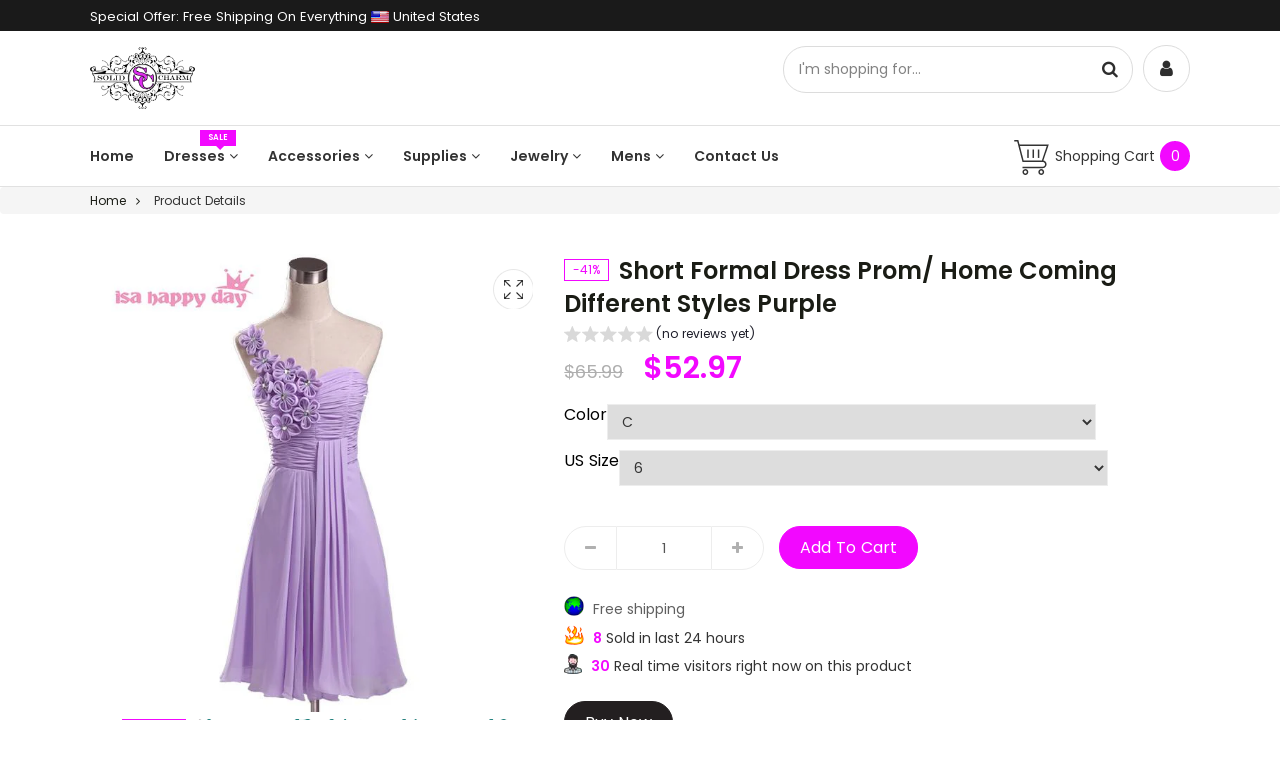

--- FILE ---
content_type: text/html; charset=utf-8
request_url: https://solidcharm.com/products/short-formal-dress-prom-home-coming-different-styles-purple
body_size: 51091
content:
<!DOCTYPE html>
<!--[if lt IE 7]><html class="no-js lt-ie9 lt-ie8 lt-ie7" lang="en"> <![endif]-->
<!--[if IE 7]><html class="no-js lt-ie9 lt-ie8" lang="en"> <![endif]-->
<!--[if IE 8]><html class="no-js lt-ie9" lang="en"> <![endif]-->
<!--[if IE 9 ]><html class="ie9 no-js" lang="en"> <![endif]-->
<!--[if (gt IE 9)|!(IE)]><!--> <html class="no-js" lang="en"> <!--<![endif]-->

<head>
<meta name="google-site-verification" content="cqnjdgWH8UfW_1QwsP45XhSyU3U_Qfx09rLRDQHx5vs" />

<!-- SEO - All in One -->
<title>Short Formal Dress Prom/ Home Coming Different Styles Purple</title>
<meta name="description" content="Occasion: HomecomingItem Type: Homecoming DressesDresses Length: Knee-LengthBrand Name: isa happy dayFashion Element: SimpleSleeve Style: Off the ShoulderSilhouette: A-LineNeckline: StraplessSleeve Length(cm): SleevelessBuilt-in Bra: Yesis_customized: YesModel Number: W1951Decoration: BowFabric Type: ChiffonMaterial: P" /> 
<meta name="robots" content="index"> 
<meta name="robots" content="follow">

 
<script type="application/ld+json">
{
	"@context": "http://schema.org",
	"@type": "Organization",
	"url": "http://solidcharm.com","logo": "https://cdn.shopify.com/s/files/1/0030/6157/9865/t/7/assets/solid_charm_womens_wedding_dress_1f3566a5-b88d-42a0-8b9b-d957acf9ac53%2520%281%29_800x800.png?10081710150650293772","sameAs" : [
		"https://www.facebook.com/solidcharm", "https://twitter.com/CharmSolid", "https://www.instagram.com/solid_charm/", "https://www.pinterest.com/solidcharm/"
	]}
</script>

<script type="application/ld+json">
{
  "@context": "http://www.schema.org",
  "@type": "ClothingStore","name": "Solid Charm","url": "https://solidcharm.com","logo": "https://cdn.shopify.com/s/files/1/0030/6157/9865/t/7/assets/solid_charm_womens_wedding_dress_1f3566a5-b88d-42a0-8b9b-d957acf9ac53%2520%281%29_800x800.png?10081710150650293772","image": "https://cdn.shopify.com/s/files/1/0030/6157/9865/t/7/assets/solid_charm_womens_wedding_dress_1f3566a5-b88d-42a0-8b9b-d957acf9ac53%2520%281%29_800x800.png?10081710150650293772","description": "Solid Charm is your one stop wedding shop. We sell wedding dresses, bridesmaids dresses, cocktail dresses, and formal dresses. We also have a large selection of wedding accessories as well as wedding decor. Freshly added mens wedding section to go with free shipping store-wide. ","priceRange":"0 - 500"
,"telephone": "514-475-2507","address": {
    "@type": "PostalAddress","streetAddress": "AddressDrop","addressLocality": "Laval","addressRegion": "Quebec","postalCode": "H7N 5H7","addressCountry": "Canada"},"geo": {
    "@type": "GeoCoordinates",
    "latitude": "45.5602434",
    "longitude": "-73.7138042"
  }}
</script> 
<script type="application/ld+json">
{
   "@context": "http://schema.org",
   "@type": "WebSite",
   "url": "https://solidcharm.com/",
   "potentialAction": {
     "@type": "SearchAction",
     "target": "https://solidcharm.com/search?q={search_term_string}",
     "query-input": "required name=search_term_string"
   }
}
</script> 
<script type="application/ld+json">
{
	"@context": "http://schema.org",
	"@type": "Product",
    "brand": {
		"@type": "Brand",
		"name": "Solid Charm"
	},
	"@id" : "https:\/\/solidcharm.com\/products\/short-formal-dress-prom-home-coming-different-styles-purple",
	"sku": "8073153-c-6",
	"description": "Occasion: HomecomingItem Type: Homecoming DressesDresses Length: Knee-LengthBrand Name: isa happy dayFashion Element: SimpleSleeve Style: Off the ShoulderSilhouette: A-LineNeckline: StraplessSleeve Length(cm): SleevelessBuilt-in Bra: Yesis_customized: YesModel Number: W1951Decoration: BowFabric Type: ChiffonMaterial: P",
	"url": "https:\/\/solidcharm.com\/products\/short-formal-dress-prom-home-coming-different-styles-purple",
	"name": "Short Formal Dress Prom\/ Home Coming Different Styles Purple","image": "https://solidcharm.com/cdn/shop/products/short-formal-dress-prom-home-coming-different-styles-purple_grande.jpg?v=1571751205","offers": {
		"@type": "Offer",
		"url" :"https:\/\/solidcharm.com\/products\/short-formal-dress-prom-home-coming-different-styles-purple",		
        "image": "https://solidcharm.com/cdn/shop/products/short-formal-dress-prom-home-coming-different-styles-purple_grande.jpg?v=1571751205",		
        "sku" :"8073153-c-6",
		"price": "52.97",
		"priceCurrency": "USD",
		"availability": "InStock"
	}}
</script> 
<!-- End - SEO - All in One -->

    <meta charset="utf-8">
    <meta http-equiv="X-UA-Compatible" content="IE=edge">
  <meta name="google-site-verification" content="8EWSlu7fpovS8zu5qm3flrkXmdfNxw5QnJ8zGSgbT2w" />
  <meta name="verify-admitad" content="d96f50151e" />
    <meta name="viewport" content="width=device-width, initial-scale=1">
    <link rel="shortcut icon" href="//solidcharm.com/cdn/shop/t/7/assets/favicon.png?v=127768280426851959901549380530" type="image/png" />
    
    <meta name="description" content="Occasion: HomecomingItem Type: Homecoming DressesDresses Length: Knee-LengthBrand Name: isa happy dayFashion Element: SimpleSleeve Style: Off the ShoulderSilhouette: A-LineNeckline: StraplessSleeve Length(cm): SleevelessBuilt-in Bra: Yesis_customized: YesModel Number: W1951Decoration: BowFabric Type: ChiffonMaterial: P">
    
    <title>Short Formal Dress Prom/ Home Coming Different Styles Purple &ndash; Solid Charm</title>
    <link rel="canonical" href="https://solidcharm.com/products/short-formal-dress-prom-home-coming-different-styles-purple">
    
<meta property="og:type" content="product">
<meta property="og:title" content="Short Formal Dress Prom/ Home Coming Different Styles Purple">

<meta property="og:image" content="http://solidcharm.com/cdn/shop/products/short-formal-dress-prom-home-coming-different-styles-purple_grande.jpg?v=1571751205">
<meta property="og:image:secure_url" content="https://solidcharm.com/cdn/shop/products/short-formal-dress-prom-home-coming-different-styles-purple_grande.jpg?v=1571751205">

<meta property="og:image" content="http://solidcharm.com/cdn/shop/products/short-formal-dress-prom-home-coming-different-styles-purple-2_grande.jpg?v=1571751205">
<meta property="og:image:secure_url" content="https://solidcharm.com/cdn/shop/products/short-formal-dress-prom-home-coming-different-styles-purple-2_grande.jpg?v=1571751205">

<meta property="og:image" content="http://solidcharm.com/cdn/shop/products/short-formal-dress-prom-home-coming-different-styles-purple-3_grande.jpg?v=1571751205">
<meta property="og:image:secure_url" content="https://solidcharm.com/cdn/shop/products/short-formal-dress-prom-home-coming-different-styles-purple-3_grande.jpg?v=1571751205">

<meta property="og:price:amount" content="52.97">
<meta property="og:price:currency" content="USD">


<meta property="og:description" content="Occasion: HomecomingItem Type: Homecoming DressesDresses Length: Knee-LengthBrand Name: isa happy dayFashion Element: SimpleSleeve Style: Off the ShoulderSilhouette: A-LineNeckline: StraplessSleeve Length(cm): SleevelessBuilt-in Bra: Yesis_customized: YesModel Number: W1951Decoration: BowFabric Type: ChiffonMaterial: P">

<meta property="og:url" content="https://solidcharm.com/products/short-formal-dress-prom-home-coming-different-styles-purple">
<meta property="og:site_name" content="Solid Charm">

<meta name="twitter:card" content="product">
<meta name="twitter:title" content="Short Formal Dress Prom/ Home Coming Different Styles Purple">
<meta name="twitter:description" content="Occasion: HomecomingItem Type: Homecoming DressesDresses Length: Knee-LengthBrand Name: isa happy dayFashion Element: SimpleSleeve Style: Off the ShoulderSilhouette: A-LineNeckline: StraplessSleeve Length(cm): SleevelessBuilt-in Bra: Yesis_customized: YesModel Number: W1951Decoration: BowFabric Type: ChiffonMaterial: PolyesterActual Images: No">
<meta name="twitter:image" content="https://solidcharm.com/cdn/shop/products/short-formal-dress-prom-home-coming-different-styles-purple_medium.jpg?v=1571751205">
<meta name="twitter:image:width" content="240">
<meta name="twitter:image:height" content="240">
<meta name="twitter:label1" content="Price">

<meta name="twitter:data1" content="Translation missing: en.products.general.from_text_html">

<meta name="twitter:label2" content="Brand">
<meta name="twitter:data2" content="Solid Charm">






    <!--=================== Style Include ===================-->
    <link href="//solidcharm.com/cdn/shop/t/7/assets/bootstrap.min.css?v=23032354421336071791549377610" rel="stylesheet" type="text/css" media="all" />
    <link href="//solidcharm.com/cdn/shop/t/7/assets/swiper.min.css?v=150500444849561092401549377620" rel="stylesheet" type="text/css" media="all" />
    
    <link href="//solidcharm.com/cdn/shop/t/7/assets/jquery.fancybox.min.css?v=89636191506489253701549377616" rel="stylesheet" type="text/css" media="all" />
    <link href="//solidcharm.com/cdn/shop/t/7/assets/fotorama.css?v=131890881820570553331549377614" rel="stylesheet" type="text/css" media="all" />
    
    
    <!--=================== Geo IP Location Flag CSS ===================-->
    <link href="//solidcharm.com/cdn/shop/t/7/assets/flags.min.css?v=2818472249237772291549377613" rel="stylesheet" type="text/css" media="all" />
    <link href="//solidcharm.com/cdn/shop/t/7/assets/paira.css?v=129169477055319679661549377619" rel="stylesheet" type="text/css" media="all" />
    <link href="//solidcharm.com/cdn/shop/t/7/assets/paira-responsive.css?v=48881615646051693101549377618" rel="stylesheet" type="text/css" media="all" />
    <link href="//solidcharm.com/cdn/shop/t/7/assets/paira-typography.css?v=120000293358362464871698519673" rel="stylesheet" type="text/css" media="all" />
    <!--=================== Header Hook ===================-->
    <script>window.performance && window.performance.mark && window.performance.mark('shopify.content_for_header.start');</script><meta name="facebook-domain-verification" content="s7tpbqs0e6274mr28vsslhge07t39m">
<meta id="shopify-digital-wallet" name="shopify-digital-wallet" content="/3061579865/digital_wallets/dialog">
<meta name="shopify-checkout-api-token" content="e5532a24229128ba14df46a68b650e33">
<meta id="in-context-paypal-metadata" data-shop-id="3061579865" data-venmo-supported="false" data-environment="production" data-locale="en_US" data-paypal-v4="true" data-currency="USD">
<link rel="alternate" type="application/json+oembed" href="https://solidcharm.com/products/short-formal-dress-prom-home-coming-different-styles-purple.oembed">
<script async="async" src="/checkouts/internal/preloads.js?locale=en-US"></script>
<link rel="preconnect" href="https://shop.app" crossorigin="anonymous">
<script async="async" src="https://shop.app/checkouts/internal/preloads.js?locale=en-US&shop_id=3061579865" crossorigin="anonymous"></script>
<script id="apple-pay-shop-capabilities" type="application/json">{"shopId":3061579865,"countryCode":"CA","currencyCode":"USD","merchantCapabilities":["supports3DS"],"merchantId":"gid:\/\/shopify\/Shop\/3061579865","merchantName":"Solid Charm","requiredBillingContactFields":["postalAddress","email"],"requiredShippingContactFields":["postalAddress","email"],"shippingType":"shipping","supportedNetworks":["visa","masterCard","amex","discover","jcb"],"total":{"type":"pending","label":"Solid Charm","amount":"1.00"},"shopifyPaymentsEnabled":true,"supportsSubscriptions":true}</script>
<script id="shopify-features" type="application/json">{"accessToken":"e5532a24229128ba14df46a68b650e33","betas":["rich-media-storefront-analytics"],"domain":"solidcharm.com","predictiveSearch":true,"shopId":3061579865,"locale":"en"}</script>
<script>var Shopify = Shopify || {};
Shopify.shop = "solid-charm.myshopify.com";
Shopify.locale = "en";
Shopify.currency = {"active":"USD","rate":"1.0"};
Shopify.country = "US";
Shopify.theme = {"name":"final","id":44079939673,"schema_name":null,"schema_version":null,"theme_store_id":null,"role":"main"};
Shopify.theme.handle = "null";
Shopify.theme.style = {"id":null,"handle":null};
Shopify.cdnHost = "solidcharm.com/cdn";
Shopify.routes = Shopify.routes || {};
Shopify.routes.root = "/";</script>
<script type="module">!function(o){(o.Shopify=o.Shopify||{}).modules=!0}(window);</script>
<script>!function(o){function n(){var o=[];function n(){o.push(Array.prototype.slice.apply(arguments))}return n.q=o,n}var t=o.Shopify=o.Shopify||{};t.loadFeatures=n(),t.autoloadFeatures=n()}(window);</script>
<script>
  window.ShopifyPay = window.ShopifyPay || {};
  window.ShopifyPay.apiHost = "shop.app\/pay";
  window.ShopifyPay.redirectState = null;
</script>
<script id="shop-js-analytics" type="application/json">{"pageType":"product"}</script>
<script defer="defer" async type="module" src="//solidcharm.com/cdn/shopifycloud/shop-js/modules/v2/client.init-shop-cart-sync_IZsNAliE.en.esm.js"></script>
<script defer="defer" async type="module" src="//solidcharm.com/cdn/shopifycloud/shop-js/modules/v2/chunk.common_0OUaOowp.esm.js"></script>
<script type="module">
  await import("//solidcharm.com/cdn/shopifycloud/shop-js/modules/v2/client.init-shop-cart-sync_IZsNAliE.en.esm.js");
await import("//solidcharm.com/cdn/shopifycloud/shop-js/modules/v2/chunk.common_0OUaOowp.esm.js");

  window.Shopify.SignInWithShop?.initShopCartSync?.({"fedCMEnabled":true,"windoidEnabled":true});

</script>
<script>
  window.Shopify = window.Shopify || {};
  if (!window.Shopify.featureAssets) window.Shopify.featureAssets = {};
  window.Shopify.featureAssets['shop-js'] = {"shop-cart-sync":["modules/v2/client.shop-cart-sync_DLOhI_0X.en.esm.js","modules/v2/chunk.common_0OUaOowp.esm.js"],"init-fed-cm":["modules/v2/client.init-fed-cm_C6YtU0w6.en.esm.js","modules/v2/chunk.common_0OUaOowp.esm.js"],"shop-button":["modules/v2/client.shop-button_BCMx7GTG.en.esm.js","modules/v2/chunk.common_0OUaOowp.esm.js"],"shop-cash-offers":["modules/v2/client.shop-cash-offers_BT26qb5j.en.esm.js","modules/v2/chunk.common_0OUaOowp.esm.js","modules/v2/chunk.modal_CGo_dVj3.esm.js"],"init-windoid":["modules/v2/client.init-windoid_B9PkRMql.en.esm.js","modules/v2/chunk.common_0OUaOowp.esm.js"],"init-shop-email-lookup-coordinator":["modules/v2/client.init-shop-email-lookup-coordinator_DZkqjsbU.en.esm.js","modules/v2/chunk.common_0OUaOowp.esm.js"],"shop-toast-manager":["modules/v2/client.shop-toast-manager_Di2EnuM7.en.esm.js","modules/v2/chunk.common_0OUaOowp.esm.js"],"shop-login-button":["modules/v2/client.shop-login-button_BtqW_SIO.en.esm.js","modules/v2/chunk.common_0OUaOowp.esm.js","modules/v2/chunk.modal_CGo_dVj3.esm.js"],"avatar":["modules/v2/client.avatar_BTnouDA3.en.esm.js"],"pay-button":["modules/v2/client.pay-button_CWa-C9R1.en.esm.js","modules/v2/chunk.common_0OUaOowp.esm.js"],"init-shop-cart-sync":["modules/v2/client.init-shop-cart-sync_IZsNAliE.en.esm.js","modules/v2/chunk.common_0OUaOowp.esm.js"],"init-customer-accounts":["modules/v2/client.init-customer-accounts_DenGwJTU.en.esm.js","modules/v2/client.shop-login-button_BtqW_SIO.en.esm.js","modules/v2/chunk.common_0OUaOowp.esm.js","modules/v2/chunk.modal_CGo_dVj3.esm.js"],"init-shop-for-new-customer-accounts":["modules/v2/client.init-shop-for-new-customer-accounts_JdHXxpS9.en.esm.js","modules/v2/client.shop-login-button_BtqW_SIO.en.esm.js","modules/v2/chunk.common_0OUaOowp.esm.js","modules/v2/chunk.modal_CGo_dVj3.esm.js"],"init-customer-accounts-sign-up":["modules/v2/client.init-customer-accounts-sign-up_D6__K_p8.en.esm.js","modules/v2/client.shop-login-button_BtqW_SIO.en.esm.js","modules/v2/chunk.common_0OUaOowp.esm.js","modules/v2/chunk.modal_CGo_dVj3.esm.js"],"checkout-modal":["modules/v2/client.checkout-modal_C_ZQDY6s.en.esm.js","modules/v2/chunk.common_0OUaOowp.esm.js","modules/v2/chunk.modal_CGo_dVj3.esm.js"],"shop-follow-button":["modules/v2/client.shop-follow-button_XetIsj8l.en.esm.js","modules/v2/chunk.common_0OUaOowp.esm.js","modules/v2/chunk.modal_CGo_dVj3.esm.js"],"lead-capture":["modules/v2/client.lead-capture_DvA72MRN.en.esm.js","modules/v2/chunk.common_0OUaOowp.esm.js","modules/v2/chunk.modal_CGo_dVj3.esm.js"],"shop-login":["modules/v2/client.shop-login_ClXNxyh6.en.esm.js","modules/v2/chunk.common_0OUaOowp.esm.js","modules/v2/chunk.modal_CGo_dVj3.esm.js"],"payment-terms":["modules/v2/client.payment-terms_CNlwjfZz.en.esm.js","modules/v2/chunk.common_0OUaOowp.esm.js","modules/v2/chunk.modal_CGo_dVj3.esm.js"]};
</script>
<script>(function() {
  var isLoaded = false;
  function asyncLoad() {
    if (isLoaded) return;
    isLoaded = true;
    var urls = ["https:\/\/js.smile.io\/v1\/smile-shopify.js?shop=solid-charm.myshopify.com","https:\/\/loox.io\/widget\/Nk-RPji4FU\/loox.1554758733688.js?shop=solid-charm.myshopify.com","https:\/\/assets1.adroll.com\/shopify\/latest\/j\/shopify_rolling_bootstrap_v2.js?adroll_adv_id=VPC2FIJBLRHHDIBOL4RT3Y\u0026adroll_pix_id=EUDNYSIJN5GGLOE6M4IQQG\u0026shop=solid-charm.myshopify.com","https:\/\/cdn.shopify.com\/s\/files\/1\/0030\/6157\/9865\/t\/7\/assets\/pop_3061579865.js?v=1681129127\u0026shop=solid-charm.myshopify.com","\/\/cdn.shopify.com\/proxy\/c9addf68114b1fb07a0c8147aab0c0ce2840c4c025fa2fdade51a4c6a3af238b\/solidcharm.activehosted.com\/js\/site-tracking.php?shop=solid-charm.myshopify.com\u0026sp-cache-control=cHVibGljLCBtYXgtYWdlPTkwMA","\/\/cdn.shopify.com\/proxy\/f1adb5be3964553b731d5b5d99cb5b7a25e4716de3eb10425d441ca21d062119\/shopify-script-tags.s3.eu-west-1.amazonaws.com\/smartseo\/instantpage.js?shop=solid-charm.myshopify.com\u0026sp-cache-control=cHVibGljLCBtYXgtYWdlPTkwMA"];
    for (var i = 0; i < urls.length; i++) {
      var s = document.createElement('script');
      s.type = 'text/javascript';
      s.async = true;
      s.src = urls[i];
      var x = document.getElementsByTagName('script')[0];
      x.parentNode.insertBefore(s, x);
    }
  };
  if(window.attachEvent) {
    window.attachEvent('onload', asyncLoad);
  } else {
    window.addEventListener('load', asyncLoad, false);
  }
})();</script>
<script id="__st">var __st={"a":3061579865,"offset":-18000,"reqid":"bbeeb7bb-963d-449a-9643-3228918960ae-1768511451","pageurl":"solidcharm.com\/products\/short-formal-dress-prom-home-coming-different-styles-purple","u":"d61aa767b124","p":"product","rtyp":"product","rid":1452492161113};</script>
<script>window.ShopifyPaypalV4VisibilityTracking = true;</script>
<script id="captcha-bootstrap">!function(){'use strict';const t='contact',e='account',n='new_comment',o=[[t,t],['blogs',n],['comments',n],[t,'customer']],c=[[e,'customer_login'],[e,'guest_login'],[e,'recover_customer_password'],[e,'create_customer']],r=t=>t.map((([t,e])=>`form[action*='/${t}']:not([data-nocaptcha='true']) input[name='form_type'][value='${e}']`)).join(','),a=t=>()=>t?[...document.querySelectorAll(t)].map((t=>t.form)):[];function s(){const t=[...o],e=r(t);return a(e)}const i='password',u='form_key',d=['recaptcha-v3-token','g-recaptcha-response','h-captcha-response',i],f=()=>{try{return window.sessionStorage}catch{return}},m='__shopify_v',_=t=>t.elements[u];function p(t,e,n=!1){try{const o=window.sessionStorage,c=JSON.parse(o.getItem(e)),{data:r}=function(t){const{data:e,action:n}=t;return t[m]||n?{data:e,action:n}:{data:t,action:n}}(c);for(const[e,n]of Object.entries(r))t.elements[e]&&(t.elements[e].value=n);n&&o.removeItem(e)}catch(o){console.error('form repopulation failed',{error:o})}}const l='form_type',E='cptcha';function T(t){t.dataset[E]=!0}const w=window,h=w.document,L='Shopify',v='ce_forms',y='captcha';let A=!1;((t,e)=>{const n=(g='f06e6c50-85a8-45c8-87d0-21a2b65856fe',I='https://cdn.shopify.com/shopifycloud/storefront-forms-hcaptcha/ce_storefront_forms_captcha_hcaptcha.v1.5.2.iife.js',D={infoText:'Protected by hCaptcha',privacyText:'Privacy',termsText:'Terms'},(t,e,n)=>{const o=w[L][v],c=o.bindForm;if(c)return c(t,g,e,D).then(n);var r;o.q.push([[t,g,e,D],n]),r=I,A||(h.body.append(Object.assign(h.createElement('script'),{id:'captcha-provider',async:!0,src:r})),A=!0)});var g,I,D;w[L]=w[L]||{},w[L][v]=w[L][v]||{},w[L][v].q=[],w[L][y]=w[L][y]||{},w[L][y].protect=function(t,e){n(t,void 0,e),T(t)},Object.freeze(w[L][y]),function(t,e,n,w,h,L){const[v,y,A,g]=function(t,e,n){const i=e?o:[],u=t?c:[],d=[...i,...u],f=r(d),m=r(i),_=r(d.filter((([t,e])=>n.includes(e))));return[a(f),a(m),a(_),s()]}(w,h,L),I=t=>{const e=t.target;return e instanceof HTMLFormElement?e:e&&e.form},D=t=>v().includes(t);t.addEventListener('submit',(t=>{const e=I(t);if(!e)return;const n=D(e)&&!e.dataset.hcaptchaBound&&!e.dataset.recaptchaBound,o=_(e),c=g().includes(e)&&(!o||!o.value);(n||c)&&t.preventDefault(),c&&!n&&(function(t){try{if(!f())return;!function(t){const e=f();if(!e)return;const n=_(t);if(!n)return;const o=n.value;o&&e.removeItem(o)}(t);const e=Array.from(Array(32),(()=>Math.random().toString(36)[2])).join('');!function(t,e){_(t)||t.append(Object.assign(document.createElement('input'),{type:'hidden',name:u})),t.elements[u].value=e}(t,e),function(t,e){const n=f();if(!n)return;const o=[...t.querySelectorAll(`input[type='${i}']`)].map((({name:t})=>t)),c=[...d,...o],r={};for(const[a,s]of new FormData(t).entries())c.includes(a)||(r[a]=s);n.setItem(e,JSON.stringify({[m]:1,action:t.action,data:r}))}(t,e)}catch(e){console.error('failed to persist form',e)}}(e),e.submit())}));const S=(t,e)=>{t&&!t.dataset[E]&&(n(t,e.some((e=>e===t))),T(t))};for(const o of['focusin','change'])t.addEventListener(o,(t=>{const e=I(t);D(e)&&S(e,y())}));const B=e.get('form_key'),M=e.get(l),P=B&&M;t.addEventListener('DOMContentLoaded',(()=>{const t=y();if(P)for(const e of t)e.elements[l].value===M&&p(e,B);[...new Set([...A(),...v().filter((t=>'true'===t.dataset.shopifyCaptcha))])].forEach((e=>S(e,t)))}))}(h,new URLSearchParams(w.location.search),n,t,e,['guest_login'])})(!0,!0)}();</script>
<script integrity="sha256-4kQ18oKyAcykRKYeNunJcIwy7WH5gtpwJnB7kiuLZ1E=" data-source-attribution="shopify.loadfeatures" defer="defer" src="//solidcharm.com/cdn/shopifycloud/storefront/assets/storefront/load_feature-a0a9edcb.js" crossorigin="anonymous"></script>
<script crossorigin="anonymous" defer="defer" src="//solidcharm.com/cdn/shopifycloud/storefront/assets/shopify_pay/storefront-65b4c6d7.js?v=20250812"></script>
<script data-source-attribution="shopify.dynamic_checkout.dynamic.init">var Shopify=Shopify||{};Shopify.PaymentButton=Shopify.PaymentButton||{isStorefrontPortableWallets:!0,init:function(){window.Shopify.PaymentButton.init=function(){};var t=document.createElement("script");t.src="https://solidcharm.com/cdn/shopifycloud/portable-wallets/latest/portable-wallets.en.js",t.type="module",document.head.appendChild(t)}};
</script>
<script data-source-attribution="shopify.dynamic_checkout.buyer_consent">
  function portableWalletsHideBuyerConsent(e){var t=document.getElementById("shopify-buyer-consent"),n=document.getElementById("shopify-subscription-policy-button");t&&n&&(t.classList.add("hidden"),t.setAttribute("aria-hidden","true"),n.removeEventListener("click",e))}function portableWalletsShowBuyerConsent(e){var t=document.getElementById("shopify-buyer-consent"),n=document.getElementById("shopify-subscription-policy-button");t&&n&&(t.classList.remove("hidden"),t.removeAttribute("aria-hidden"),n.addEventListener("click",e))}window.Shopify?.PaymentButton&&(window.Shopify.PaymentButton.hideBuyerConsent=portableWalletsHideBuyerConsent,window.Shopify.PaymentButton.showBuyerConsent=portableWalletsShowBuyerConsent);
</script>
<script data-source-attribution="shopify.dynamic_checkout.cart.bootstrap">document.addEventListener("DOMContentLoaded",(function(){function t(){return document.querySelector("shopify-accelerated-checkout-cart, shopify-accelerated-checkout")}if(t())Shopify.PaymentButton.init();else{new MutationObserver((function(e,n){t()&&(Shopify.PaymentButton.init(),n.disconnect())})).observe(document.body,{childList:!0,subtree:!0})}}));
</script>
<link id="shopify-accelerated-checkout-styles" rel="stylesheet" media="screen" href="https://solidcharm.com/cdn/shopifycloud/portable-wallets/latest/accelerated-checkout-backwards-compat.css" crossorigin="anonymous">
<style id="shopify-accelerated-checkout-cart">
        #shopify-buyer-consent {
  margin-top: 1em;
  display: inline-block;
  width: 100%;
}

#shopify-buyer-consent.hidden {
  display: none;
}

#shopify-subscription-policy-button {
  background: none;
  border: none;
  padding: 0;
  text-decoration: underline;
  font-size: inherit;
  cursor: pointer;
}

#shopify-subscription-policy-button::before {
  box-shadow: none;
}

      </style>

<script>window.performance && window.performance.mark && window.performance.mark('shopify.content_for_header.end');</script>
    <!--=================== Scripts Include ===================-->
    <script src="//solidcharm.com/cdn/shop/t/7/assets/jquery-1.11.2.min.js?v=44735351667816064131549377615" type="text/javascript"></script>
    <script src="//solidcharm.com/cdn/shop/t/7/assets/jquery-migrate-1.2.1.min.js?v=163044760040938828711549377615" type="text/javascript"></script>
    <script src="//solidcharm.com/cdn/shop/t/7/assets/lazysizes.min.js?v=41317994573117497731549377617" type="text/javascript"></script>
    <script src="//solidcharm.com/cdn/shop/t/7/assets/jquery.cookie.min.js?v=108854788697783544541549377616" type="text/javascript"></script>
    <script src="//solidcharm.com/cdn/shop/t/7/assets/paira.cookie.product.list.js?v=104106551872082715401549377618" type="text/javascript"></script>
    <script src="//solidcharm.com/cdn/shop/t/7/assets/jquery.tmpl.min.js?v=32513529418586026101549377617" type="text/javascript"></script>
    
    <!--[if lt IE 9]>
    <script src="//solidcharm.com/cdn/shop/t/7/assets/html5shiv-respond.min.js?v=5175138656107692921549377615" type="text/javascript"></script>
    <![endif]-->
    
    <script>
        
        window.currencyFormat = 'money_format';
        
        window.shopCurrency = 'USD';
        window.animationLoading = "//solidcharm.com/cdn/shop/t/7/assets/ajax_loader.gif?v=142331746279684243581549377610";
        window.optionSwitchDropdown = '2';
        window.comparePage = '';
        window.wishPage = '';
        window.dialogCart = 'A new item has been added to your Shopping Cart.';
        window.dialogMassage = 'Something wrong! Try to reload your page OR contact customer support.';
        window.dialogCartBtn = 'Shopping Cart';
        window.dialogCompare = 'Added To Your Compare List.';
        window.dialogCompareBtn = 'Go To Compare';
        window.dialogWish = 'Added To Your Wishlist.';
        window.dialogWishBtn = 'Go To Wishlist';
        window.dialogAddBtn = 'Add To Cart';
        window.cartItem = '0';
    </script>

	<script>var loox_global_hash = '1746537553290';</script><style>.loox-reviews-default { max-width: 1200px; margin: 0 auto; }</style>
  <script>var shareasaleShopifySSCID=shareasaleShopifyGetParameterByName("sscid");function shareasaleShopifySetCookie(e,a,o,i,r){if(e&&a){var s,S=i?"; path="+i:"",h=r?"; domain="+r:"",t="";o&&((s=new Date).setTime(s.getTime()+o),t="; expires="+s.toUTCString()),document.cookie=e+"="+a+t+S+h}}function shareasaleShopifyGetParameterByName(e,a){a||(a=window.location.href),e=e.replace(/[\[\]]/g,"\\$&");var o=new RegExp("[?&]"+e+"(=([^&#]*)|&|#|$)").exec(a);return o?o[2]?decodeURIComponent(o[2].replace(/\+/g," ")):"":null}shareasaleShopifySSCID&&shareasaleShopifySetCookie("shareasaleShopifySSCID",shareasaleShopifySSCID,94670778e4,"/");</script>

 <!-- Google Webmaster Tools Site Verification -->
<meta name="google-site-verification" content="jXZWHzTNKGej4heE53jo_aPso8BrENMa6UfzDTPqV1U" />
<!-- BEGIN app block: shopify://apps/smart-seo/blocks/smartseo/7b0a6064-ca2e-4392-9a1d-8c43c942357b --><meta name="smart-seo-integrated" content="true" /><!-- metatagsSavedToSEOFields: true --><!-- BEGIN app snippet: smartseo.custom.schemas.jsonld --><!-- END app snippet --><!-- END app block --><!-- BEGIN app block: shopify://apps/simprosys-google-shopping-feed/blocks/core_settings_block/1f0b859e-9fa6-4007-97e8-4513aff5ff3b --><!-- BEGIN: GSF App Core Tags & Scripts by Simprosys Google Shopping Feed -->









<!-- END: GSF App Core Tags & Scripts by Simprosys Google Shopping Feed -->
<!-- END app block --><!-- BEGIN app block: shopify://apps/judge-me-reviews/blocks/judgeme_core/61ccd3b1-a9f2-4160-9fe9-4fec8413e5d8 --><!-- Start of Judge.me Core -->






<link rel="dns-prefetch" href="https://cdnwidget.judge.me">
<link rel="dns-prefetch" href="https://cdn.judge.me">
<link rel="dns-prefetch" href="https://cdn1.judge.me">
<link rel="dns-prefetch" href="https://api.judge.me">

<script data-cfasync='false' class='jdgm-settings-script'>window.jdgmSettings={"pagination":5,"disable_web_reviews":false,"badge_no_review_text":"No reviews","badge_n_reviews_text":"{{ n }} review/reviews","hide_badge_preview_if_no_reviews":true,"badge_hide_text":false,"enforce_center_preview_badge":false,"widget_title":"Customer Reviews","widget_open_form_text":"Write a review","widget_close_form_text":"Cancel review","widget_refresh_page_text":"Refresh page","widget_summary_text":"Based on {{ number_of_reviews }} review/reviews","widget_no_review_text":"Be the first to write a review","widget_name_field_text":"Display name","widget_verified_name_field_text":"Verified Name (public)","widget_name_placeholder_text":"Display name","widget_required_field_error_text":"This field is required.","widget_email_field_text":"Email address","widget_verified_email_field_text":"Verified Email (private, can not be edited)","widget_email_placeholder_text":"Your email address","widget_email_field_error_text":"Please enter a valid email address.","widget_rating_field_text":"Rating","widget_review_title_field_text":"Review Title","widget_review_title_placeholder_text":"Give your review a title","widget_review_body_field_text":"Review content","widget_review_body_placeholder_text":"Start writing here...","widget_pictures_field_text":"Picture/Video (optional)","widget_submit_review_text":"Submit Review","widget_submit_verified_review_text":"Submit Verified Review","widget_submit_success_msg_with_auto_publish":"Thank you! Please refresh the page in a few moments to see your review. You can remove or edit your review by logging into \u003ca href='https://judge.me/login' target='_blank' rel='nofollow noopener'\u003eJudge.me\u003c/a\u003e","widget_submit_success_msg_no_auto_publish":"Thank you! Your review will be published as soon as it is approved by the shop admin. You can remove or edit your review by logging into \u003ca href='https://judge.me/login' target='_blank' rel='nofollow noopener'\u003eJudge.me\u003c/a\u003e","widget_show_default_reviews_out_of_total_text":"Showing {{ n_reviews_shown }} out of {{ n_reviews }} reviews.","widget_show_all_link_text":"Show all","widget_show_less_link_text":"Show less","widget_author_said_text":"{{ reviewer_name }} said:","widget_days_text":"{{ n }} days ago","widget_weeks_text":"{{ n }} week/weeks ago","widget_months_text":"{{ n }} month/months ago","widget_years_text":"{{ n }} year/years ago","widget_yesterday_text":"Yesterday","widget_today_text":"Today","widget_replied_text":"\u003e\u003e {{ shop_name }} replied:","widget_read_more_text":"Read more","widget_reviewer_name_as_initial":"","widget_rating_filter_color":"","widget_rating_filter_see_all_text":"See all reviews","widget_sorting_most_recent_text":"Most Recent","widget_sorting_highest_rating_text":"Highest Rating","widget_sorting_lowest_rating_text":"Lowest Rating","widget_sorting_with_pictures_text":"Only Pictures","widget_sorting_most_helpful_text":"Most Helpful","widget_open_question_form_text":"Ask a question","widget_reviews_subtab_text":"Reviews","widget_questions_subtab_text":"Questions","widget_question_label_text":"Question","widget_answer_label_text":"Answer","widget_question_placeholder_text":"Write your question here","widget_submit_question_text":"Submit Question","widget_question_submit_success_text":"Thank you for your question! We will notify you once it gets answered.","verified_badge_text":"Verified","verified_badge_bg_color":"","verified_badge_text_color":"","verified_badge_placement":"left-of-reviewer-name","widget_review_max_height":"","widget_hide_border":false,"widget_social_share":false,"widget_thumb":false,"widget_review_location_show":false,"widget_location_format":"","all_reviews_include_out_of_store_products":true,"all_reviews_out_of_store_text":"(out of store)","all_reviews_pagination":100,"all_reviews_product_name_prefix_text":"about","enable_review_pictures":true,"enable_question_anwser":false,"widget_theme":"","review_date_format":"mm/dd/yyyy","default_sort_method":"most-recent","widget_product_reviews_subtab_text":"Product Reviews","widget_shop_reviews_subtab_text":"Shop Reviews","widget_other_products_reviews_text":"Reviews for other products","widget_store_reviews_subtab_text":"Store reviews","widget_no_store_reviews_text":"This store hasn't received any reviews yet","widget_web_restriction_product_reviews_text":"This product hasn't received any reviews yet","widget_no_items_text":"No items found","widget_show_more_text":"Show more","widget_write_a_store_review_text":"Write a Store Review","widget_other_languages_heading":"Reviews in Other Languages","widget_translate_review_text":"Translate review to {{ language }}","widget_translating_review_text":"Translating...","widget_show_original_translation_text":"Show original ({{ language }})","widget_translate_review_failed_text":"Review couldn't be translated.","widget_translate_review_retry_text":"Retry","widget_translate_review_try_again_later_text":"Try again later","show_product_url_for_grouped_product":false,"widget_sorting_pictures_first_text":"Pictures First","show_pictures_on_all_rev_page_mobile":false,"show_pictures_on_all_rev_page_desktop":false,"floating_tab_hide_mobile_install_preference":false,"floating_tab_button_name":"★ Reviews","floating_tab_title":"Let customers speak for us","floating_tab_button_color":"","floating_tab_button_background_color":"","floating_tab_url":"","floating_tab_url_enabled":false,"floating_tab_tab_style":"text","all_reviews_text_badge_text":"Customers rate us {{ shop.metafields.judgeme.all_reviews_rating | round: 1 }}/5 based on {{ shop.metafields.judgeme.all_reviews_count }} reviews.","all_reviews_text_badge_text_branded_style":"{{ shop.metafields.judgeme.all_reviews_rating | round: 1 }} out of 5 stars based on {{ shop.metafields.judgeme.all_reviews_count }} reviews","is_all_reviews_text_badge_a_link":false,"show_stars_for_all_reviews_text_badge":false,"all_reviews_text_badge_url":"","all_reviews_text_style":"branded","all_reviews_text_color_style":"judgeme_brand_color","all_reviews_text_color":"#108474","all_reviews_text_show_jm_brand":false,"featured_carousel_show_header":true,"featured_carousel_title":"Let customers speak for us","testimonials_carousel_title":"Customers are saying","videos_carousel_title":"Real customer stories","cards_carousel_title":"Customers are saying","featured_carousel_count_text":"from {{ n }} reviews","featured_carousel_add_link_to_all_reviews_page":false,"featured_carousel_url":"","featured_carousel_show_images":true,"featured_carousel_autoslide_interval":5,"featured_carousel_arrows_on_the_sides":false,"featured_carousel_height":250,"featured_carousel_width":80,"featured_carousel_image_size":0,"featured_carousel_image_height":250,"featured_carousel_arrow_color":"#eeeeee","verified_count_badge_style":"branded","verified_count_badge_orientation":"horizontal","verified_count_badge_color_style":"judgeme_brand_color","verified_count_badge_color":"#108474","is_verified_count_badge_a_link":false,"verified_count_badge_url":"","verified_count_badge_show_jm_brand":true,"widget_rating_preset_default":5,"widget_first_sub_tab":"product-reviews","widget_show_histogram":true,"widget_histogram_use_custom_color":false,"widget_pagination_use_custom_color":false,"widget_star_use_custom_color":false,"widget_verified_badge_use_custom_color":false,"widget_write_review_use_custom_color":false,"picture_reminder_submit_button":"Upload Pictures","enable_review_videos":false,"mute_video_by_default":false,"widget_sorting_videos_first_text":"Videos First","widget_review_pending_text":"Pending","featured_carousel_items_for_large_screen":3,"social_share_options_order":"Facebook,Twitter","remove_microdata_snippet":false,"disable_json_ld":false,"enable_json_ld_products":false,"preview_badge_show_question_text":false,"preview_badge_no_question_text":"No questions","preview_badge_n_question_text":"{{ number_of_questions }} question/questions","qa_badge_show_icon":false,"qa_badge_position":"same-row","remove_judgeme_branding":false,"widget_add_search_bar":false,"widget_search_bar_placeholder":"Search","widget_sorting_verified_only_text":"Verified only","featured_carousel_theme":"default","featured_carousel_show_rating":true,"featured_carousel_show_title":true,"featured_carousel_show_body":true,"featured_carousel_show_date":false,"featured_carousel_show_reviewer":true,"featured_carousel_show_product":false,"featured_carousel_header_background_color":"#108474","featured_carousel_header_text_color":"#ffffff","featured_carousel_name_product_separator":"reviewed","featured_carousel_full_star_background":"#108474","featured_carousel_empty_star_background":"#dadada","featured_carousel_vertical_theme_background":"#f9fafb","featured_carousel_verified_badge_enable":true,"featured_carousel_verified_badge_color":"#108474","featured_carousel_border_style":"round","featured_carousel_review_line_length_limit":3,"featured_carousel_more_reviews_button_text":"Read more reviews","featured_carousel_view_product_button_text":"View product","all_reviews_page_load_reviews_on":"scroll","all_reviews_page_load_more_text":"Load More Reviews","disable_fb_tab_reviews":false,"enable_ajax_cdn_cache":false,"widget_public_name_text":"displayed publicly like","default_reviewer_name":"John Smith","default_reviewer_name_has_non_latin":true,"widget_reviewer_anonymous":"Anonymous","medals_widget_title":"Judge.me Review Medals","medals_widget_background_color":"#f9fafb","medals_widget_position":"footer_all_pages","medals_widget_border_color":"#f9fafb","medals_widget_verified_text_position":"left","medals_widget_use_monochromatic_version":false,"medals_widget_elements_color":"#108474","show_reviewer_avatar":true,"widget_invalid_yt_video_url_error_text":"Not a YouTube video URL","widget_max_length_field_error_text":"Please enter no more than {0} characters.","widget_show_country_flag":false,"widget_show_collected_via_shop_app":true,"widget_verified_by_shop_badge_style":"light","widget_verified_by_shop_text":"Verified by Shop","widget_show_photo_gallery":false,"widget_load_with_code_splitting":true,"widget_ugc_install_preference":false,"widget_ugc_title":"Made by us, Shared by you","widget_ugc_subtitle":"Tag us to see your picture featured in our page","widget_ugc_arrows_color":"#ffffff","widget_ugc_primary_button_text":"Buy Now","widget_ugc_primary_button_background_color":"#108474","widget_ugc_primary_button_text_color":"#ffffff","widget_ugc_primary_button_border_width":"0","widget_ugc_primary_button_border_style":"none","widget_ugc_primary_button_border_color":"#108474","widget_ugc_primary_button_border_radius":"25","widget_ugc_secondary_button_text":"Load More","widget_ugc_secondary_button_background_color":"#ffffff","widget_ugc_secondary_button_text_color":"#108474","widget_ugc_secondary_button_border_width":"2","widget_ugc_secondary_button_border_style":"solid","widget_ugc_secondary_button_border_color":"#108474","widget_ugc_secondary_button_border_radius":"25","widget_ugc_reviews_button_text":"View Reviews","widget_ugc_reviews_button_background_color":"#ffffff","widget_ugc_reviews_button_text_color":"#108474","widget_ugc_reviews_button_border_width":"2","widget_ugc_reviews_button_border_style":"solid","widget_ugc_reviews_button_border_color":"#108474","widget_ugc_reviews_button_border_radius":"25","widget_ugc_reviews_button_link_to":"judgeme-reviews-page","widget_ugc_show_post_date":true,"widget_ugc_max_width":"800","widget_rating_metafield_value_type":true,"widget_primary_color":"#C033C2","widget_enable_secondary_color":false,"widget_secondary_color":"#edf5f5","widget_summary_average_rating_text":"{{ average_rating }} out of 5","widget_media_grid_title":"Customer photos \u0026 videos","widget_media_grid_see_more_text":"See more","widget_round_style":false,"widget_show_product_medals":true,"widget_verified_by_judgeme_text":"Verified by Judge.me","widget_show_store_medals":true,"widget_verified_by_judgeme_text_in_store_medals":"Verified by Judge.me","widget_media_field_exceed_quantity_message":"Sorry, we can only accept {{ max_media }} for one review.","widget_media_field_exceed_limit_message":"{{ file_name }} is too large, please select a {{ media_type }} less than {{ size_limit }}MB.","widget_review_submitted_text":"Review Submitted!","widget_question_submitted_text":"Question Submitted!","widget_close_form_text_question":"Cancel","widget_write_your_answer_here_text":"Write your answer here","widget_enabled_branded_link":true,"widget_show_collected_by_judgeme":false,"widget_reviewer_name_color":"","widget_write_review_text_color":"","widget_write_review_bg_color":"","widget_collected_by_judgeme_text":"collected by Judge.me","widget_pagination_type":"standard","widget_load_more_text":"Load More","widget_load_more_color":"#108474","widget_full_review_text":"Full Review","widget_read_more_reviews_text":"Read More Reviews","widget_read_questions_text":"Read Questions","widget_questions_and_answers_text":"Questions \u0026 Answers","widget_verified_by_text":"Verified by","widget_verified_text":"Verified","widget_number_of_reviews_text":"{{ number_of_reviews }} reviews","widget_back_button_text":"Back","widget_next_button_text":"Next","widget_custom_forms_filter_button":"Filters","custom_forms_style":"horizontal","widget_show_review_information":false,"how_reviews_are_collected":"How reviews are collected?","widget_show_review_keywords":false,"widget_gdpr_statement":"How we use your data: We'll only contact you about the review you left, and only if necessary. By submitting your review, you agree to Judge.me's \u003ca href='https://judge.me/terms' target='_blank' rel='nofollow noopener'\u003eterms\u003c/a\u003e, \u003ca href='https://judge.me/privacy' target='_blank' rel='nofollow noopener'\u003eprivacy\u003c/a\u003e and \u003ca href='https://judge.me/content-policy' target='_blank' rel='nofollow noopener'\u003econtent\u003c/a\u003e policies.","widget_multilingual_sorting_enabled":false,"widget_translate_review_content_enabled":false,"widget_translate_review_content_method":"manual","popup_widget_review_selection":"automatically_with_pictures","popup_widget_round_border_style":true,"popup_widget_show_title":true,"popup_widget_show_body":true,"popup_widget_show_reviewer":false,"popup_widget_show_product":true,"popup_widget_show_pictures":true,"popup_widget_use_review_picture":true,"popup_widget_show_on_home_page":true,"popup_widget_show_on_product_page":true,"popup_widget_show_on_collection_page":true,"popup_widget_show_on_cart_page":true,"popup_widget_position":"bottom_left","popup_widget_first_review_delay":5,"popup_widget_duration":5,"popup_widget_interval":5,"popup_widget_review_count":5,"popup_widget_hide_on_mobile":true,"review_snippet_widget_round_border_style":true,"review_snippet_widget_card_color":"#FFFFFF","review_snippet_widget_slider_arrows_background_color":"#FFFFFF","review_snippet_widget_slider_arrows_color":"#000000","review_snippet_widget_star_color":"#108474","show_product_variant":false,"all_reviews_product_variant_label_text":"Variant: ","widget_show_verified_branding":false,"widget_ai_summary_title":"Customers say","widget_ai_summary_disclaimer":"AI-powered review summary based on recent customer reviews","widget_show_ai_summary":false,"widget_show_ai_summary_bg":false,"widget_show_review_title_input":true,"redirect_reviewers_invited_via_email":"external_form","request_store_review_after_product_review":false,"request_review_other_products_in_order":false,"review_form_color_scheme":"default","review_form_corner_style":"square","review_form_star_color":{},"review_form_text_color":"#333333","review_form_background_color":"#ffffff","review_form_field_background_color":"#fafafa","review_form_button_color":{},"review_form_button_text_color":"#ffffff","review_form_modal_overlay_color":"#000000","review_content_screen_title_text":"How would you rate this product?","review_content_introduction_text":"We would love it if you would share a bit about your experience.","store_review_form_title_text":"How would you rate this store?","store_review_form_introduction_text":"We would love it if you would share a bit about your experience.","show_review_guidance_text":true,"one_star_review_guidance_text":"Poor","five_star_review_guidance_text":"Great","customer_information_screen_title_text":"About you","customer_information_introduction_text":"Please tell us more about you.","custom_questions_screen_title_text":"Your experience in more detail","custom_questions_introduction_text":"Here are a few questions to help us understand more about your experience.","review_submitted_screen_title_text":"Thanks for your review!","review_submitted_screen_thank_you_text":"We are processing it and it will appear on the store soon.","review_submitted_screen_email_verification_text":"Please confirm your email by clicking the link we just sent you. This helps us keep reviews authentic.","review_submitted_request_store_review_text":"Would you like to share your experience of shopping with us?","review_submitted_review_other_products_text":"Would you like to review these products?","store_review_screen_title_text":"Would you like to share your experience of shopping with us?","store_review_introduction_text":"We value your feedback and use it to improve. Please share any thoughts or suggestions you have.","reviewer_media_screen_title_picture_text":"Share a picture","reviewer_media_introduction_picture_text":"Upload a photo to support your review.","reviewer_media_screen_title_video_text":"Share a video","reviewer_media_introduction_video_text":"Upload a video to support your review.","reviewer_media_screen_title_picture_or_video_text":"Share a picture or video","reviewer_media_introduction_picture_or_video_text":"Upload a photo or video to support your review.","reviewer_media_youtube_url_text":"Paste your Youtube URL here","advanced_settings_next_step_button_text":"Next","advanced_settings_close_review_button_text":"Close","modal_write_review_flow":false,"write_review_flow_required_text":"Required","write_review_flow_privacy_message_text":"We respect your privacy.","write_review_flow_anonymous_text":"Post review as anonymous","write_review_flow_visibility_text":"This won't be visible to other customers.","write_review_flow_multiple_selection_help_text":"Select as many as you like","write_review_flow_single_selection_help_text":"Select one option","write_review_flow_required_field_error_text":"This field is required","write_review_flow_invalid_email_error_text":"Please enter a valid email address","write_review_flow_max_length_error_text":"Max. {{ max_length }} characters.","write_review_flow_media_upload_text":"\u003cb\u003eClick to upload\u003c/b\u003e or drag and drop","write_review_flow_gdpr_statement":"We'll only contact you about your review if necessary. By submitting your review, you agree to our \u003ca href='https://judge.me/terms' target='_blank' rel='nofollow noopener'\u003eterms and conditions\u003c/a\u003e and \u003ca href='https://judge.me/privacy' target='_blank' rel='nofollow noopener'\u003eprivacy policy\u003c/a\u003e.","rating_only_reviews_enabled":false,"show_negative_reviews_help_screen":false,"new_review_flow_help_screen_rating_threshold":3,"negative_review_resolution_screen_title_text":"Tell us more","negative_review_resolution_text":"Your experience matters to us. If there were issues with your purchase, we're here to help. Feel free to reach out to us, we'd love the opportunity to make things right.","negative_review_resolution_button_text":"Contact us","negative_review_resolution_proceed_with_review_text":"Leave a review","negative_review_resolution_subject":"Issue with purchase from {{ shop_name }}.{{ order_name }}","preview_badge_collection_page_install_status":false,"widget_review_custom_css":"","preview_badge_custom_css":"","preview_badge_stars_count":"5-stars","featured_carousel_custom_css":"","floating_tab_custom_css":"","all_reviews_widget_custom_css":"","medals_widget_custom_css":"","verified_badge_custom_css":"","all_reviews_text_custom_css":"","transparency_badges_collected_via_store_invite":false,"transparency_badges_from_another_provider":false,"transparency_badges_collected_from_store_visitor":false,"transparency_badges_collected_by_verified_review_provider":false,"transparency_badges_earned_reward":false,"transparency_badges_collected_via_store_invite_text":"Review collected via store invitation","transparency_badges_from_another_provider_text":"Review collected from another provider","transparency_badges_collected_from_store_visitor_text":"Review collected from a store visitor","transparency_badges_written_in_google_text":"Review written in Google","transparency_badges_written_in_etsy_text":"Review written in Etsy","transparency_badges_written_in_shop_app_text":"Review written in Shop App","transparency_badges_earned_reward_text":"Review earned a reward for future purchase","product_review_widget_per_page":10,"widget_store_review_label_text":"Review about the store","checkout_comment_extension_title_on_product_page":"Customer Comments","checkout_comment_extension_num_latest_comment_show":5,"checkout_comment_extension_format":"name_and_timestamp","checkout_comment_customer_name":"last_initial","checkout_comment_comment_notification":true,"preview_badge_collection_page_install_preference":false,"preview_badge_home_page_install_preference":false,"preview_badge_product_page_install_preference":false,"review_widget_install_preference":"","review_carousel_install_preference":false,"floating_reviews_tab_install_preference":"none","verified_reviews_count_badge_install_preference":false,"all_reviews_text_install_preference":false,"review_widget_best_location":false,"judgeme_medals_install_preference":false,"review_widget_revamp_enabled":false,"review_widget_qna_enabled":false,"review_widget_header_theme":"minimal","review_widget_widget_title_enabled":true,"review_widget_header_text_size":"medium","review_widget_header_text_weight":"regular","review_widget_average_rating_style":"compact","review_widget_bar_chart_enabled":true,"review_widget_bar_chart_type":"numbers","review_widget_bar_chart_style":"standard","review_widget_expanded_media_gallery_enabled":false,"review_widget_reviews_section_theme":"standard","review_widget_image_style":"thumbnails","review_widget_review_image_ratio":"square","review_widget_stars_size":"medium","review_widget_verified_badge":"standard_text","review_widget_review_title_text_size":"medium","review_widget_review_text_size":"medium","review_widget_review_text_length":"medium","review_widget_number_of_columns_desktop":3,"review_widget_carousel_transition_speed":5,"review_widget_custom_questions_answers_display":"always","review_widget_button_text_color":"#FFFFFF","review_widget_text_color":"#000000","review_widget_lighter_text_color":"#7B7B7B","review_widget_corner_styling":"soft","review_widget_review_word_singular":"review","review_widget_review_word_plural":"reviews","review_widget_voting_label":"Helpful?","review_widget_shop_reply_label":"Reply from {{ shop_name }}:","review_widget_filters_title":"Filters","qna_widget_question_word_singular":"Question","qna_widget_question_word_plural":"Questions","qna_widget_answer_reply_label":"Answer from {{ answerer_name }}:","qna_content_screen_title_text":"Ask a question about this product","qna_widget_question_required_field_error_text":"Please enter your question.","qna_widget_flow_gdpr_statement":"We'll only contact you about your question if necessary. By submitting your question, you agree to our \u003ca href='https://judge.me/terms' target='_blank' rel='nofollow noopener'\u003eterms and conditions\u003c/a\u003e and \u003ca href='https://judge.me/privacy' target='_blank' rel='nofollow noopener'\u003eprivacy policy\u003c/a\u003e.","qna_widget_question_submitted_text":"Thanks for your question!","qna_widget_close_form_text_question":"Close","qna_widget_question_submit_success_text":"We’ll notify you by email when your question is answered.","all_reviews_widget_v2025_enabled":false,"all_reviews_widget_v2025_header_theme":"default","all_reviews_widget_v2025_widget_title_enabled":true,"all_reviews_widget_v2025_header_text_size":"medium","all_reviews_widget_v2025_header_text_weight":"regular","all_reviews_widget_v2025_average_rating_style":"compact","all_reviews_widget_v2025_bar_chart_enabled":true,"all_reviews_widget_v2025_bar_chart_type":"numbers","all_reviews_widget_v2025_bar_chart_style":"standard","all_reviews_widget_v2025_expanded_media_gallery_enabled":false,"all_reviews_widget_v2025_show_store_medals":true,"all_reviews_widget_v2025_show_photo_gallery":true,"all_reviews_widget_v2025_show_review_keywords":false,"all_reviews_widget_v2025_show_ai_summary":false,"all_reviews_widget_v2025_show_ai_summary_bg":false,"all_reviews_widget_v2025_add_search_bar":false,"all_reviews_widget_v2025_default_sort_method":"most-recent","all_reviews_widget_v2025_reviews_per_page":10,"all_reviews_widget_v2025_reviews_section_theme":"default","all_reviews_widget_v2025_image_style":"thumbnails","all_reviews_widget_v2025_review_image_ratio":"square","all_reviews_widget_v2025_stars_size":"medium","all_reviews_widget_v2025_verified_badge":"bold_badge","all_reviews_widget_v2025_review_title_text_size":"medium","all_reviews_widget_v2025_review_text_size":"medium","all_reviews_widget_v2025_review_text_length":"medium","all_reviews_widget_v2025_number_of_columns_desktop":3,"all_reviews_widget_v2025_carousel_transition_speed":5,"all_reviews_widget_v2025_custom_questions_answers_display":"always","all_reviews_widget_v2025_show_product_variant":false,"all_reviews_widget_v2025_show_reviewer_avatar":true,"all_reviews_widget_v2025_reviewer_name_as_initial":"","all_reviews_widget_v2025_review_location_show":false,"all_reviews_widget_v2025_location_format":"","all_reviews_widget_v2025_show_country_flag":false,"all_reviews_widget_v2025_verified_by_shop_badge_style":"light","all_reviews_widget_v2025_social_share":false,"all_reviews_widget_v2025_social_share_options_order":"Facebook,Twitter,LinkedIn,Pinterest","all_reviews_widget_v2025_pagination_type":"standard","all_reviews_widget_v2025_button_text_color":"#FFFFFF","all_reviews_widget_v2025_text_color":"#000000","all_reviews_widget_v2025_lighter_text_color":"#7B7B7B","all_reviews_widget_v2025_corner_styling":"soft","all_reviews_widget_v2025_title":"Customer reviews","all_reviews_widget_v2025_ai_summary_title":"Customers say about this store","all_reviews_widget_v2025_no_review_text":"Be the first to write a review","platform":"shopify","branding_url":"https://app.judge.me/reviews","branding_text":"Powered by Judge.me","locale":"en","reply_name":"Solid Charm","widget_version":"3.0","footer":true,"autopublish":true,"review_dates":true,"enable_custom_form":false,"shop_locale":"en","enable_multi_locales_translations":false,"show_review_title_input":true,"review_verification_email_status":"always","can_be_branded":false,"reply_name_text":"Solid Charm"};</script> <style class='jdgm-settings-style'>.jdgm-xx{left:0}:root{--jdgm-primary-color: #C033C2;--jdgm-secondary-color: rgba(192,51,194,0.1);--jdgm-star-color: #C033C2;--jdgm-write-review-text-color: white;--jdgm-write-review-bg-color: #C033C2;--jdgm-paginate-color: #C033C2;--jdgm-border-radius: 0;--jdgm-reviewer-name-color: #C033C2}.jdgm-histogram__bar-content{background-color:#C033C2}.jdgm-rev[data-verified-buyer=true] .jdgm-rev__icon.jdgm-rev__icon:after,.jdgm-rev__buyer-badge.jdgm-rev__buyer-badge{color:white;background-color:#C033C2}.jdgm-review-widget--small .jdgm-gallery.jdgm-gallery .jdgm-gallery__thumbnail-link:nth-child(8) .jdgm-gallery__thumbnail-wrapper.jdgm-gallery__thumbnail-wrapper:before{content:"See more"}@media only screen and (min-width: 768px){.jdgm-gallery.jdgm-gallery .jdgm-gallery__thumbnail-link:nth-child(8) .jdgm-gallery__thumbnail-wrapper.jdgm-gallery__thumbnail-wrapper:before{content:"See more"}}.jdgm-prev-badge[data-average-rating='0.00']{display:none !important}.jdgm-author-all-initials{display:none !important}.jdgm-author-last-initial{display:none !important}.jdgm-rev-widg__title{visibility:hidden}.jdgm-rev-widg__summary-text{visibility:hidden}.jdgm-prev-badge__text{visibility:hidden}.jdgm-rev__prod-link-prefix:before{content:'about'}.jdgm-rev__variant-label:before{content:'Variant: '}.jdgm-rev__out-of-store-text:before{content:'(out of store)'}@media only screen and (min-width: 768px){.jdgm-rev__pics .jdgm-rev_all-rev-page-picture-separator,.jdgm-rev__pics .jdgm-rev__product-picture{display:none}}@media only screen and (max-width: 768px){.jdgm-rev__pics .jdgm-rev_all-rev-page-picture-separator,.jdgm-rev__pics .jdgm-rev__product-picture{display:none}}.jdgm-preview-badge[data-template="product"]{display:none !important}.jdgm-preview-badge[data-template="collection"]{display:none !important}.jdgm-preview-badge[data-template="index"]{display:none !important}.jdgm-review-widget[data-from-snippet="true"]{display:none !important}.jdgm-verified-count-badget[data-from-snippet="true"]{display:none !important}.jdgm-carousel-wrapper[data-from-snippet="true"]{display:none !important}.jdgm-all-reviews-text[data-from-snippet="true"]{display:none !important}.jdgm-medals-section[data-from-snippet="true"]{display:none !important}.jdgm-ugc-media-wrapper[data-from-snippet="true"]{display:none !important}.jdgm-rev__transparency-badge[data-badge-type="review_collected_via_store_invitation"]{display:none !important}.jdgm-rev__transparency-badge[data-badge-type="review_collected_from_another_provider"]{display:none !important}.jdgm-rev__transparency-badge[data-badge-type="review_collected_from_store_visitor"]{display:none !important}.jdgm-rev__transparency-badge[data-badge-type="review_written_in_etsy"]{display:none !important}.jdgm-rev__transparency-badge[data-badge-type="review_written_in_google_business"]{display:none !important}.jdgm-rev__transparency-badge[data-badge-type="review_written_in_shop_app"]{display:none !important}.jdgm-rev__transparency-badge[data-badge-type="review_earned_for_future_purchase"]{display:none !important}.jdgm-review-snippet-widget .jdgm-rev-snippet-widget__cards-container .jdgm-rev-snippet-card{border-radius:8px;background:#fff}.jdgm-review-snippet-widget .jdgm-rev-snippet-widget__cards-container .jdgm-rev-snippet-card__rev-rating .jdgm-star{color:#108474}.jdgm-review-snippet-widget .jdgm-rev-snippet-widget__prev-btn,.jdgm-review-snippet-widget .jdgm-rev-snippet-widget__next-btn{border-radius:50%;background:#fff}.jdgm-review-snippet-widget .jdgm-rev-snippet-widget__prev-btn>svg,.jdgm-review-snippet-widget .jdgm-rev-snippet-widget__next-btn>svg{fill:#000}.jdgm-full-rev-modal.rev-snippet-widget .jm-mfp-container .jm-mfp-content,.jdgm-full-rev-modal.rev-snippet-widget .jm-mfp-container .jdgm-full-rev__icon,.jdgm-full-rev-modal.rev-snippet-widget .jm-mfp-container .jdgm-full-rev__pic-img,.jdgm-full-rev-modal.rev-snippet-widget .jm-mfp-container .jdgm-full-rev__reply{border-radius:8px}.jdgm-full-rev-modal.rev-snippet-widget .jm-mfp-container .jdgm-full-rev[data-verified-buyer="true"] .jdgm-full-rev__icon::after{border-radius:8px}.jdgm-full-rev-modal.rev-snippet-widget .jm-mfp-container .jdgm-full-rev .jdgm-rev__buyer-badge{border-radius:calc( 8px / 2 )}.jdgm-full-rev-modal.rev-snippet-widget .jm-mfp-container .jdgm-full-rev .jdgm-full-rev__replier::before{content:'Solid Charm'}.jdgm-full-rev-modal.rev-snippet-widget .jm-mfp-container .jdgm-full-rev .jdgm-full-rev__product-button{border-radius:calc( 8px * 6 )}
</style> <style class='jdgm-settings-style'></style>

  
  
  
  <style class='jdgm-miracle-styles'>
  @-webkit-keyframes jdgm-spin{0%{-webkit-transform:rotate(0deg);-ms-transform:rotate(0deg);transform:rotate(0deg)}100%{-webkit-transform:rotate(359deg);-ms-transform:rotate(359deg);transform:rotate(359deg)}}@keyframes jdgm-spin{0%{-webkit-transform:rotate(0deg);-ms-transform:rotate(0deg);transform:rotate(0deg)}100%{-webkit-transform:rotate(359deg);-ms-transform:rotate(359deg);transform:rotate(359deg)}}@font-face{font-family:'JudgemeStar';src:url("[data-uri]") format("woff");font-weight:normal;font-style:normal}.jdgm-star{font-family:'JudgemeStar';display:inline !important;text-decoration:none !important;padding:0 4px 0 0 !important;margin:0 !important;font-weight:bold;opacity:1;-webkit-font-smoothing:antialiased;-moz-osx-font-smoothing:grayscale}.jdgm-star:hover{opacity:1}.jdgm-star:last-of-type{padding:0 !important}.jdgm-star.jdgm--on:before{content:"\e000"}.jdgm-star.jdgm--off:before{content:"\e001"}.jdgm-star.jdgm--half:before{content:"\e002"}.jdgm-widget *{margin:0;line-height:1.4;-webkit-box-sizing:border-box;-moz-box-sizing:border-box;box-sizing:border-box;-webkit-overflow-scrolling:touch}.jdgm-hidden{display:none !important;visibility:hidden !important}.jdgm-temp-hidden{display:none}.jdgm-spinner{width:40px;height:40px;margin:auto;border-radius:50%;border-top:2px solid #eee;border-right:2px solid #eee;border-bottom:2px solid #eee;border-left:2px solid #ccc;-webkit-animation:jdgm-spin 0.8s infinite linear;animation:jdgm-spin 0.8s infinite linear}.jdgm-spinner:empty{display:block}.jdgm-prev-badge{display:block !important}

</style>


  
  
   


<script data-cfasync='false' class='jdgm-script'>
!function(e){window.jdgm=window.jdgm||{},jdgm.CDN_HOST="https://cdnwidget.judge.me/",jdgm.CDN_HOST_ALT="https://cdn2.judge.me/cdn/widget_frontend/",jdgm.API_HOST="https://api.judge.me/",jdgm.CDN_BASE_URL="https://cdn.shopify.com/extensions/019bc2a9-7271-74a7-b65b-e73c32c977be/judgeme-extensions-295/assets/",
jdgm.docReady=function(d){(e.attachEvent?"complete"===e.readyState:"loading"!==e.readyState)?
setTimeout(d,0):e.addEventListener("DOMContentLoaded",d)},jdgm.loadCSS=function(d,t,o,a){
!o&&jdgm.loadCSS.requestedUrls.indexOf(d)>=0||(jdgm.loadCSS.requestedUrls.push(d),
(a=e.createElement("link")).rel="stylesheet",a.class="jdgm-stylesheet",a.media="nope!",
a.href=d,a.onload=function(){this.media="all",t&&setTimeout(t)},e.body.appendChild(a))},
jdgm.loadCSS.requestedUrls=[],jdgm.loadJS=function(e,d){var t=new XMLHttpRequest;
t.onreadystatechange=function(){4===t.readyState&&(Function(t.response)(),d&&d(t.response))},
t.open("GET",e),t.onerror=function(){if(e.indexOf(jdgm.CDN_HOST)===0&&jdgm.CDN_HOST_ALT!==jdgm.CDN_HOST){var f=e.replace(jdgm.CDN_HOST,jdgm.CDN_HOST_ALT);jdgm.loadJS(f,d)}},t.send()},jdgm.docReady((function(){(window.jdgmLoadCSS||e.querySelectorAll(
".jdgm-widget, .jdgm-all-reviews-page").length>0)&&(jdgmSettings.widget_load_with_code_splitting?
parseFloat(jdgmSettings.widget_version)>=3?jdgm.loadCSS(jdgm.CDN_HOST+"widget_v3/base.css"):
jdgm.loadCSS(jdgm.CDN_HOST+"widget/base.css"):jdgm.loadCSS(jdgm.CDN_HOST+"shopify_v2.css"),
jdgm.loadJS(jdgm.CDN_HOST+"loa"+"der.js"))}))}(document);
</script>
<noscript><link rel="stylesheet" type="text/css" media="all" href="https://cdnwidget.judge.me/shopify_v2.css"></noscript>

<!-- BEGIN app snippet: theme_fix_tags --><script>
  (function() {
    var jdgmThemeFixes = null;
    if (!jdgmThemeFixes) return;
    var thisThemeFix = jdgmThemeFixes[Shopify.theme.id];
    if (!thisThemeFix) return;

    if (thisThemeFix.html) {
      document.addEventListener("DOMContentLoaded", function() {
        var htmlDiv = document.createElement('div');
        htmlDiv.classList.add('jdgm-theme-fix-html');
        htmlDiv.innerHTML = thisThemeFix.html;
        document.body.append(htmlDiv);
      });
    };

    if (thisThemeFix.css) {
      var styleTag = document.createElement('style');
      styleTag.classList.add('jdgm-theme-fix-style');
      styleTag.innerHTML = thisThemeFix.css;
      document.head.append(styleTag);
    };

    if (thisThemeFix.js) {
      var scriptTag = document.createElement('script');
      scriptTag.classList.add('jdgm-theme-fix-script');
      scriptTag.innerHTML = thisThemeFix.js;
      document.head.append(scriptTag);
    };
  })();
</script>
<!-- END app snippet -->
<!-- End of Judge.me Core -->



<!-- END app block --><script src="https://cdn.shopify.com/extensions/1aff304a-11ec-47a0-aee1-7f4ae56792d4/tydal-popups-email-pop-ups-4/assets/pop-app-embed.js" type="text/javascript" defer="defer"></script>
<script src="https://cdn.shopify.com/extensions/019bb158-f4e7-725f-a600-ef9c348de641/theme-app-extension-245/assets/alireviews.min.js" type="text/javascript" defer="defer"></script>
<script src="https://cdn.shopify.com/extensions/019bc2a9-7271-74a7-b65b-e73c32c977be/judgeme-extensions-295/assets/loader.js" type="text/javascript" defer="defer"></script>
<link href="https://monorail-edge.shopifysvc.com" rel="dns-prefetch">
<script>(function(){if ("sendBeacon" in navigator && "performance" in window) {try {var session_token_from_headers = performance.getEntriesByType('navigation')[0].serverTiming.find(x => x.name == '_s').description;} catch {var session_token_from_headers = undefined;}var session_cookie_matches = document.cookie.match(/_shopify_s=([^;]*)/);var session_token_from_cookie = session_cookie_matches && session_cookie_matches.length === 2 ? session_cookie_matches[1] : "";var session_token = session_token_from_headers || session_token_from_cookie || "";function handle_abandonment_event(e) {var entries = performance.getEntries().filter(function(entry) {return /monorail-edge.shopifysvc.com/.test(entry.name);});if (!window.abandonment_tracked && entries.length === 0) {window.abandonment_tracked = true;var currentMs = Date.now();var navigation_start = performance.timing.navigationStart;var payload = {shop_id: 3061579865,url: window.location.href,navigation_start,duration: currentMs - navigation_start,session_token,page_type: "product"};window.navigator.sendBeacon("https://monorail-edge.shopifysvc.com/v1/produce", JSON.stringify({schema_id: "online_store_buyer_site_abandonment/1.1",payload: payload,metadata: {event_created_at_ms: currentMs,event_sent_at_ms: currentMs}}));}}window.addEventListener('pagehide', handle_abandonment_event);}}());</script>
<script id="web-pixels-manager-setup">(function e(e,d,r,n,o){if(void 0===o&&(o={}),!Boolean(null===(a=null===(i=window.Shopify)||void 0===i?void 0:i.analytics)||void 0===a?void 0:a.replayQueue)){var i,a;window.Shopify=window.Shopify||{};var t=window.Shopify;t.analytics=t.analytics||{};var s=t.analytics;s.replayQueue=[],s.publish=function(e,d,r){return s.replayQueue.push([e,d,r]),!0};try{self.performance.mark("wpm:start")}catch(e){}var l=function(){var e={modern:/Edge?\/(1{2}[4-9]|1[2-9]\d|[2-9]\d{2}|\d{4,})\.\d+(\.\d+|)|Firefox\/(1{2}[4-9]|1[2-9]\d|[2-9]\d{2}|\d{4,})\.\d+(\.\d+|)|Chrom(ium|e)\/(9{2}|\d{3,})\.\d+(\.\d+|)|(Maci|X1{2}).+ Version\/(15\.\d+|(1[6-9]|[2-9]\d|\d{3,})\.\d+)([,.]\d+|)( \(\w+\)|)( Mobile\/\w+|) Safari\/|Chrome.+OPR\/(9{2}|\d{3,})\.\d+\.\d+|(CPU[ +]OS|iPhone[ +]OS|CPU[ +]iPhone|CPU IPhone OS|CPU iPad OS)[ +]+(15[._]\d+|(1[6-9]|[2-9]\d|\d{3,})[._]\d+)([._]\d+|)|Android:?[ /-](13[3-9]|1[4-9]\d|[2-9]\d{2}|\d{4,})(\.\d+|)(\.\d+|)|Android.+Firefox\/(13[5-9]|1[4-9]\d|[2-9]\d{2}|\d{4,})\.\d+(\.\d+|)|Android.+Chrom(ium|e)\/(13[3-9]|1[4-9]\d|[2-9]\d{2}|\d{4,})\.\d+(\.\d+|)|SamsungBrowser\/([2-9]\d|\d{3,})\.\d+/,legacy:/Edge?\/(1[6-9]|[2-9]\d|\d{3,})\.\d+(\.\d+|)|Firefox\/(5[4-9]|[6-9]\d|\d{3,})\.\d+(\.\d+|)|Chrom(ium|e)\/(5[1-9]|[6-9]\d|\d{3,})\.\d+(\.\d+|)([\d.]+$|.*Safari\/(?![\d.]+ Edge\/[\d.]+$))|(Maci|X1{2}).+ Version\/(10\.\d+|(1[1-9]|[2-9]\d|\d{3,})\.\d+)([,.]\d+|)( \(\w+\)|)( Mobile\/\w+|) Safari\/|Chrome.+OPR\/(3[89]|[4-9]\d|\d{3,})\.\d+\.\d+|(CPU[ +]OS|iPhone[ +]OS|CPU[ +]iPhone|CPU IPhone OS|CPU iPad OS)[ +]+(10[._]\d+|(1[1-9]|[2-9]\d|\d{3,})[._]\d+)([._]\d+|)|Android:?[ /-](13[3-9]|1[4-9]\d|[2-9]\d{2}|\d{4,})(\.\d+|)(\.\d+|)|Mobile Safari.+OPR\/([89]\d|\d{3,})\.\d+\.\d+|Android.+Firefox\/(13[5-9]|1[4-9]\d|[2-9]\d{2}|\d{4,})\.\d+(\.\d+|)|Android.+Chrom(ium|e)\/(13[3-9]|1[4-9]\d|[2-9]\d{2}|\d{4,})\.\d+(\.\d+|)|Android.+(UC? ?Browser|UCWEB|U3)[ /]?(15\.([5-9]|\d{2,})|(1[6-9]|[2-9]\d|\d{3,})\.\d+)\.\d+|SamsungBrowser\/(5\.\d+|([6-9]|\d{2,})\.\d+)|Android.+MQ{2}Browser\/(14(\.(9|\d{2,})|)|(1[5-9]|[2-9]\d|\d{3,})(\.\d+|))(\.\d+|)|K[Aa][Ii]OS\/(3\.\d+|([4-9]|\d{2,})\.\d+)(\.\d+|)/},d=e.modern,r=e.legacy,n=navigator.userAgent;return n.match(d)?"modern":n.match(r)?"legacy":"unknown"}(),u="modern"===l?"modern":"legacy",c=(null!=n?n:{modern:"",legacy:""})[u],f=function(e){return[e.baseUrl,"/wpm","/b",e.hashVersion,"modern"===e.buildTarget?"m":"l",".js"].join("")}({baseUrl:d,hashVersion:r,buildTarget:u}),m=function(e){var d=e.version,r=e.bundleTarget,n=e.surface,o=e.pageUrl,i=e.monorailEndpoint;return{emit:function(e){var a=e.status,t=e.errorMsg,s=(new Date).getTime(),l=JSON.stringify({metadata:{event_sent_at_ms:s},events:[{schema_id:"web_pixels_manager_load/3.1",payload:{version:d,bundle_target:r,page_url:o,status:a,surface:n,error_msg:t},metadata:{event_created_at_ms:s}}]});if(!i)return console&&console.warn&&console.warn("[Web Pixels Manager] No Monorail endpoint provided, skipping logging."),!1;try{return self.navigator.sendBeacon.bind(self.navigator)(i,l)}catch(e){}var u=new XMLHttpRequest;try{return u.open("POST",i,!0),u.setRequestHeader("Content-Type","text/plain"),u.send(l),!0}catch(e){return console&&console.warn&&console.warn("[Web Pixels Manager] Got an unhandled error while logging to Monorail."),!1}}}}({version:r,bundleTarget:l,surface:e.surface,pageUrl:self.location.href,monorailEndpoint:e.monorailEndpoint});try{o.browserTarget=l,function(e){var d=e.src,r=e.async,n=void 0===r||r,o=e.onload,i=e.onerror,a=e.sri,t=e.scriptDataAttributes,s=void 0===t?{}:t,l=document.createElement("script"),u=document.querySelector("head"),c=document.querySelector("body");if(l.async=n,l.src=d,a&&(l.integrity=a,l.crossOrigin="anonymous"),s)for(var f in s)if(Object.prototype.hasOwnProperty.call(s,f))try{l.dataset[f]=s[f]}catch(e){}if(o&&l.addEventListener("load",o),i&&l.addEventListener("error",i),u)u.appendChild(l);else{if(!c)throw new Error("Did not find a head or body element to append the script");c.appendChild(l)}}({src:f,async:!0,onload:function(){if(!function(){var e,d;return Boolean(null===(d=null===(e=window.Shopify)||void 0===e?void 0:e.analytics)||void 0===d?void 0:d.initialized)}()){var d=window.webPixelsManager.init(e)||void 0;if(d){var r=window.Shopify.analytics;r.replayQueue.forEach((function(e){var r=e[0],n=e[1],o=e[2];d.publishCustomEvent(r,n,o)})),r.replayQueue=[],r.publish=d.publishCustomEvent,r.visitor=d.visitor,r.initialized=!0}}},onerror:function(){return m.emit({status:"failed",errorMsg:"".concat(f," has failed to load")})},sri:function(e){var d=/^sha384-[A-Za-z0-9+/=]+$/;return"string"==typeof e&&d.test(e)}(c)?c:"",scriptDataAttributes:o}),m.emit({status:"loading"})}catch(e){m.emit({status:"failed",errorMsg:(null==e?void 0:e.message)||"Unknown error"})}}})({shopId: 3061579865,storefrontBaseUrl: "https://solidcharm.com",extensionsBaseUrl: "https://extensions.shopifycdn.com/cdn/shopifycloud/web-pixels-manager",monorailEndpoint: "https://monorail-edge.shopifysvc.com/unstable/produce_batch",surface: "storefront-renderer",enabledBetaFlags: ["2dca8a86"],webPixelsConfigList: [{"id":"1176961113","configuration":"{\"account_ID\":\"22025\",\"google_analytics_tracking_tag\":\"1\",\"measurement_id\":\"2\",\"api_secret\":\"3\",\"shop_settings\":\"{\\\"custom_pixel_script\\\":\\\"https:\\\\\\\/\\\\\\\/storage.googleapis.com\\\\\\\/gsf-scripts\\\\\\\/custom-pixels\\\\\\\/solid-charm.js\\\"}\"}","eventPayloadVersion":"v1","runtimeContext":"LAX","scriptVersion":"c6b888297782ed4a1cba19cda43d6625","type":"APP","apiClientId":1558137,"privacyPurposes":[],"dataSharingAdjustments":{"protectedCustomerApprovalScopes":["read_customer_address","read_customer_email","read_customer_name","read_customer_personal_data","read_customer_phone"]}},{"id":"702873689","configuration":"{\"webPixelName\":\"Judge.me\"}","eventPayloadVersion":"v1","runtimeContext":"STRICT","scriptVersion":"34ad157958823915625854214640f0bf","type":"APP","apiClientId":683015,"privacyPurposes":["ANALYTICS"],"dataSharingAdjustments":{"protectedCustomerApprovalScopes":["read_customer_email","read_customer_name","read_customer_personal_data","read_customer_phone"]}},{"id":"100008025","configuration":"{\"pixel_id\":\"182383122184297\",\"pixel_type\":\"facebook_pixel\",\"metaapp_system_user_token\":\"-\"}","eventPayloadVersion":"v1","runtimeContext":"OPEN","scriptVersion":"ca16bc87fe92b6042fbaa3acc2fbdaa6","type":"APP","apiClientId":2329312,"privacyPurposes":["ANALYTICS","MARKETING","SALE_OF_DATA"],"dataSharingAdjustments":{"protectedCustomerApprovalScopes":["read_customer_address","read_customer_email","read_customer_name","read_customer_personal_data","read_customer_phone"]}},{"id":"77758553","configuration":"{\"tagID\":\"2613455878964\"}","eventPayloadVersion":"v1","runtimeContext":"STRICT","scriptVersion":"18031546ee651571ed29edbe71a3550b","type":"APP","apiClientId":3009811,"privacyPurposes":["ANALYTICS","MARKETING","SALE_OF_DATA"],"dataSharingAdjustments":{"protectedCustomerApprovalScopes":["read_customer_address","read_customer_email","read_customer_name","read_customer_personal_data","read_customer_phone"]}},{"id":"48300121","eventPayloadVersion":"1","runtimeContext":"LAX","scriptVersion":"1","type":"CUSTOM","privacyPurposes":["SALE_OF_DATA"],"name":"Simprosys custom pixel"},{"id":"61931609","eventPayloadVersion":"v1","runtimeContext":"LAX","scriptVersion":"1","type":"CUSTOM","privacyPurposes":["MARKETING"],"name":"Meta pixel (migrated)"},{"id":"109314137","eventPayloadVersion":"v1","runtimeContext":"LAX","scriptVersion":"1","type":"CUSTOM","privacyPurposes":["ANALYTICS"],"name":"Google Analytics tag (migrated)"},{"id":"shopify-app-pixel","configuration":"{}","eventPayloadVersion":"v1","runtimeContext":"STRICT","scriptVersion":"0450","apiClientId":"shopify-pixel","type":"APP","privacyPurposes":["ANALYTICS","MARKETING"]},{"id":"shopify-custom-pixel","eventPayloadVersion":"v1","runtimeContext":"LAX","scriptVersion":"0450","apiClientId":"shopify-pixel","type":"CUSTOM","privacyPurposes":["ANALYTICS","MARKETING"]}],isMerchantRequest: false,initData: {"shop":{"name":"Solid Charm","paymentSettings":{"currencyCode":"USD"},"myshopifyDomain":"solid-charm.myshopify.com","countryCode":"CA","storefrontUrl":"https:\/\/solidcharm.com"},"customer":null,"cart":null,"checkout":null,"productVariants":[{"price":{"amount":52.97,"currencyCode":"USD"},"product":{"title":"Short Formal Dress Prom\/ Home Coming Different Styles Purple","vendor":"Solid Charm","id":"1452492161113","untranslatedTitle":"Short Formal Dress Prom\/ Home Coming Different Styles Purple","url":"\/products\/short-formal-dress-prom-home-coming-different-styles-purple","type":""},"id":"13137861705817","image":{"src":"\/\/solidcharm.com\/cdn\/shop\/products\/short-formal-dress-prom-home-coming-different-styles-purple-4.jpg?v=1571751205"},"sku":"8073153-c-6","title":"C \/ 6","untranslatedTitle":"C \/ 6"},{"price":{"amount":52.97,"currencyCode":"USD"},"product":{"title":"Short Formal Dress Prom\/ Home Coming Different Styles Purple","vendor":"Solid Charm","id":"1452492161113","untranslatedTitle":"Short Formal Dress Prom\/ Home Coming Different Styles Purple","url":"\/products\/short-formal-dress-prom-home-coming-different-styles-purple","type":""},"id":"13137861738585","image":{"src":"\/\/solidcharm.com\/cdn\/shop\/products\/short-formal-dress-prom-home-coming-different-styles-purple-4.jpg?v=1571751205"},"sku":"8073153-c-2","title":"C \/ 2","untranslatedTitle":"C \/ 2"},{"price":{"amount":52.97,"currencyCode":"USD"},"product":{"title":"Short Formal Dress Prom\/ Home Coming Different Styles Purple","vendor":"Solid Charm","id":"1452492161113","untranslatedTitle":"Short Formal Dress Prom\/ Home Coming Different Styles Purple","url":"\/products\/short-formal-dress-prom-home-coming-different-styles-purple","type":""},"id":"13137861771353","image":{"src":"\/\/solidcharm.com\/cdn\/shop\/products\/short-formal-dress-prom-home-coming-different-styles-purple-4.jpg?v=1571751205"},"sku":"8073153-c-4","title":"C \/ 4","untranslatedTitle":"C \/ 4"},{"price":{"amount":61.97,"currencyCode":"USD"},"product":{"title":"Short Formal Dress Prom\/ Home Coming Different Styles Purple","vendor":"Solid Charm","id":"1452492161113","untranslatedTitle":"Short Formal Dress Prom\/ Home Coming Different Styles Purple","url":"\/products\/short-formal-dress-prom-home-coming-different-styles-purple","type":""},"id":"13137861804121","image":{"src":"\/\/solidcharm.com\/cdn\/shop\/products\/short-formal-dress-prom-home-coming-different-styles-purple-4.jpg?v=1571751205"},"sku":"8073153-c-10","title":"C \/ 10","untranslatedTitle":"C \/ 10"},{"price":{"amount":61.97,"currencyCode":"USD"},"product":{"title":"Short Formal Dress Prom\/ Home Coming Different Styles Purple","vendor":"Solid Charm","id":"1452492161113","untranslatedTitle":"Short Formal Dress Prom\/ Home Coming Different Styles Purple","url":"\/products\/short-formal-dress-prom-home-coming-different-styles-purple","type":""},"id":"13137861836889","image":{"src":"\/\/solidcharm.com\/cdn\/shop\/products\/short-formal-dress-prom-home-coming-different-styles-purple-4.jpg?v=1571751205"},"sku":"8073153-c-12","title":"C \/ 12","untranslatedTitle":"C \/ 12"},{"price":{"amount":71.97,"currencyCode":"USD"},"product":{"title":"Short Formal Dress Prom\/ Home Coming Different Styles Purple","vendor":"Solid Charm","id":"1452492161113","untranslatedTitle":"Short Formal Dress Prom\/ Home Coming Different Styles Purple","url":"\/products\/short-formal-dress-prom-home-coming-different-styles-purple","type":""},"id":"13137861869657","image":{"src":"\/\/solidcharm.com\/cdn\/shop\/products\/short-formal-dress-prom-home-coming-different-styles-purple-4.jpg?v=1571751205"},"sku":"8073153-c-14","title":"C \/ 14","untranslatedTitle":"C \/ 14"},{"price":{"amount":71.97,"currencyCode":"USD"},"product":{"title":"Short Formal Dress Prom\/ Home Coming Different Styles Purple","vendor":"Solid Charm","id":"1452492161113","untranslatedTitle":"Short Formal Dress Prom\/ Home Coming Different Styles Purple","url":"\/products\/short-formal-dress-prom-home-coming-different-styles-purple","type":""},"id":"13137861967961","image":{"src":"\/\/solidcharm.com\/cdn\/shop\/products\/short-formal-dress-prom-home-coming-different-styles-purple-4.jpg?v=1571751205"},"sku":"8073153-c-16w","title":"C \/ 16W","untranslatedTitle":"C \/ 16W"},{"price":{"amount":71.97,"currencyCode":"USD"},"product":{"title":"Short Formal Dress Prom\/ Home Coming Different Styles Purple","vendor":"Solid Charm","id":"1452492161113","untranslatedTitle":"Short Formal Dress Prom\/ Home Coming Different Styles Purple","url":"\/products\/short-formal-dress-prom-home-coming-different-styles-purple","type":""},"id":"13137862000729","image":{"src":"\/\/solidcharm.com\/cdn\/shop\/products\/short-formal-dress-prom-home-coming-different-styles-purple-4.jpg?v=1571751205"},"sku":"8073153-c-18w","title":"C \/ 18W","untranslatedTitle":"C \/ 18W"},{"price":{"amount":71.97,"currencyCode":"USD"},"product":{"title":"Short Formal Dress Prom\/ Home Coming Different Styles Purple","vendor":"Solid Charm","id":"1452492161113","untranslatedTitle":"Short Formal Dress Prom\/ Home Coming Different Styles Purple","url":"\/products\/short-formal-dress-prom-home-coming-different-styles-purple","type":""},"id":"13137862033497","image":{"src":"\/\/solidcharm.com\/cdn\/shop\/products\/short-formal-dress-prom-home-coming-different-styles-purple-4.jpg?v=1571751205"},"sku":"8073153-c-20w","title":"C \/ 20W","untranslatedTitle":"C \/ 20W"},{"price":{"amount":71.97,"currencyCode":"USD"},"product":{"title":"Short Formal Dress Prom\/ Home Coming Different Styles Purple","vendor":"Solid Charm","id":"1452492161113","untranslatedTitle":"Short Formal Dress Prom\/ Home Coming Different Styles Purple","url":"\/products\/short-formal-dress-prom-home-coming-different-styles-purple","type":""},"id":"13137862066265","image":{"src":"\/\/solidcharm.com\/cdn\/shop\/products\/short-formal-dress-prom-home-coming-different-styles-purple-4.jpg?v=1571751205"},"sku":"8073153-c-16","title":"C \/ 16","untranslatedTitle":"C \/ 16"},{"price":{"amount":52.97,"currencyCode":"USD"},"product":{"title":"Short Formal Dress Prom\/ Home Coming Different Styles Purple","vendor":"Solid Charm","id":"1452492161113","untranslatedTitle":"Short Formal Dress Prom\/ Home Coming Different Styles Purple","url":"\/products\/short-formal-dress-prom-home-coming-different-styles-purple","type":""},"id":"13137862099033","image":{"src":"\/\/solidcharm.com\/cdn\/shop\/products\/short-formal-dress-prom-home-coming-different-styles-purple-4.jpg?v=1571751205"},"sku":"8073153-c-8","title":"C \/ 8","untranslatedTitle":"C \/ 8"},{"price":{"amount":52.97,"currencyCode":"USD"},"product":{"title":"Short Formal Dress Prom\/ Home Coming Different Styles Purple","vendor":"Solid Charm","id":"1452492161113","untranslatedTitle":"Short Formal Dress Prom\/ Home Coming Different Styles Purple","url":"\/products\/short-formal-dress-prom-home-coming-different-styles-purple","type":""},"id":"13137862131801","image":{"src":"\/\/solidcharm.com\/cdn\/shop\/products\/short-formal-dress-prom-home-coming-different-styles-purple-3.jpg?v=1571751205"},"sku":"8073153-b-6","title":"B \/ 6","untranslatedTitle":"B \/ 6"},{"price":{"amount":52.97,"currencyCode":"USD"},"product":{"title":"Short Formal Dress Prom\/ Home Coming Different Styles Purple","vendor":"Solid Charm","id":"1452492161113","untranslatedTitle":"Short Formal Dress Prom\/ Home Coming Different Styles Purple","url":"\/products\/short-formal-dress-prom-home-coming-different-styles-purple","type":""},"id":"13137862164569","image":{"src":"\/\/solidcharm.com\/cdn\/shop\/products\/short-formal-dress-prom-home-coming-different-styles-purple-3.jpg?v=1571751205"},"sku":"8073153-b-2","title":"B \/ 2","untranslatedTitle":"B \/ 2"},{"price":{"amount":52.97,"currencyCode":"USD"},"product":{"title":"Short Formal Dress Prom\/ Home Coming Different Styles Purple","vendor":"Solid Charm","id":"1452492161113","untranslatedTitle":"Short Formal Dress Prom\/ Home Coming Different Styles Purple","url":"\/products\/short-formal-dress-prom-home-coming-different-styles-purple","type":""},"id":"13137862197337","image":{"src":"\/\/solidcharm.com\/cdn\/shop\/products\/short-formal-dress-prom-home-coming-different-styles-purple-3.jpg?v=1571751205"},"sku":"8073153-b-4","title":"B \/ 4","untranslatedTitle":"B \/ 4"},{"price":{"amount":61.97,"currencyCode":"USD"},"product":{"title":"Short Formal Dress Prom\/ Home Coming Different Styles Purple","vendor":"Solid Charm","id":"1452492161113","untranslatedTitle":"Short Formal Dress Prom\/ Home Coming Different Styles Purple","url":"\/products\/short-formal-dress-prom-home-coming-different-styles-purple","type":""},"id":"13137862262873","image":{"src":"\/\/solidcharm.com\/cdn\/shop\/products\/short-formal-dress-prom-home-coming-different-styles-purple-3.jpg?v=1571751205"},"sku":"8073153-b-10","title":"B \/ 10","untranslatedTitle":"B \/ 10"},{"price":{"amount":61.97,"currencyCode":"USD"},"product":{"title":"Short Formal Dress Prom\/ Home Coming Different Styles Purple","vendor":"Solid Charm","id":"1452492161113","untranslatedTitle":"Short Formal Dress Prom\/ Home Coming Different Styles Purple","url":"\/products\/short-formal-dress-prom-home-coming-different-styles-purple","type":""},"id":"13137862328409","image":{"src":"\/\/solidcharm.com\/cdn\/shop\/products\/short-formal-dress-prom-home-coming-different-styles-purple-3.jpg?v=1571751205"},"sku":"8073153-b-12","title":"B \/ 12","untranslatedTitle":"B \/ 12"},{"price":{"amount":71.97,"currencyCode":"USD"},"product":{"title":"Short Formal Dress Prom\/ Home Coming Different Styles Purple","vendor":"Solid Charm","id":"1452492161113","untranslatedTitle":"Short Formal Dress Prom\/ Home Coming Different Styles Purple","url":"\/products\/short-formal-dress-prom-home-coming-different-styles-purple","type":""},"id":"13137862393945","image":{"src":"\/\/solidcharm.com\/cdn\/shop\/products\/short-formal-dress-prom-home-coming-different-styles-purple-3.jpg?v=1571751205"},"sku":"8073153-b-14","title":"B \/ 14","untranslatedTitle":"B \/ 14"},{"price":{"amount":71.97,"currencyCode":"USD"},"product":{"title":"Short Formal Dress Prom\/ Home Coming Different Styles Purple","vendor":"Solid Charm","id":"1452492161113","untranslatedTitle":"Short Formal Dress Prom\/ Home Coming Different Styles Purple","url":"\/products\/short-formal-dress-prom-home-coming-different-styles-purple","type":""},"id":"13137862525017","image":{"src":"\/\/solidcharm.com\/cdn\/shop\/products\/short-formal-dress-prom-home-coming-different-styles-purple-3.jpg?v=1571751205"},"sku":"8073153-b-16w","title":"B \/ 16W","untranslatedTitle":"B \/ 16W"},{"price":{"amount":71.97,"currencyCode":"USD"},"product":{"title":"Short Formal Dress Prom\/ Home Coming Different Styles Purple","vendor":"Solid Charm","id":"1452492161113","untranslatedTitle":"Short Formal Dress Prom\/ Home Coming Different Styles Purple","url":"\/products\/short-formal-dress-prom-home-coming-different-styles-purple","type":""},"id":"13137862557785","image":{"src":"\/\/solidcharm.com\/cdn\/shop\/products\/short-formal-dress-prom-home-coming-different-styles-purple-3.jpg?v=1571751205"},"sku":"8073153-b-18w","title":"B \/ 18W","untranslatedTitle":"B \/ 18W"},{"price":{"amount":71.97,"currencyCode":"USD"},"product":{"title":"Short Formal Dress Prom\/ Home Coming Different Styles Purple","vendor":"Solid Charm","id":"1452492161113","untranslatedTitle":"Short Formal Dress Prom\/ Home Coming Different Styles Purple","url":"\/products\/short-formal-dress-prom-home-coming-different-styles-purple","type":""},"id":"13137862623321","image":{"src":"\/\/solidcharm.com\/cdn\/shop\/products\/short-formal-dress-prom-home-coming-different-styles-purple-3.jpg?v=1571751205"},"sku":"8073153-b-20w","title":"B \/ 20W","untranslatedTitle":"B \/ 20W"},{"price":{"amount":71.97,"currencyCode":"USD"},"product":{"title":"Short Formal Dress Prom\/ Home Coming Different Styles Purple","vendor":"Solid Charm","id":"1452492161113","untranslatedTitle":"Short Formal Dress Prom\/ Home Coming Different Styles Purple","url":"\/products\/short-formal-dress-prom-home-coming-different-styles-purple","type":""},"id":"13137862688857","image":{"src":"\/\/solidcharm.com\/cdn\/shop\/products\/short-formal-dress-prom-home-coming-different-styles-purple-3.jpg?v=1571751205"},"sku":"8073153-b-16","title":"B \/ 16","untranslatedTitle":"B \/ 16"},{"price":{"amount":52.97,"currencyCode":"USD"},"product":{"title":"Short Formal Dress Prom\/ Home Coming Different Styles Purple","vendor":"Solid Charm","id":"1452492161113","untranslatedTitle":"Short Formal Dress Prom\/ Home Coming Different Styles Purple","url":"\/products\/short-formal-dress-prom-home-coming-different-styles-purple","type":""},"id":"13137862754393","image":{"src":"\/\/solidcharm.com\/cdn\/shop\/products\/short-formal-dress-prom-home-coming-different-styles-purple-3.jpg?v=1571751205"},"sku":"8073153-b-8","title":"B \/ 8","untranslatedTitle":"B \/ 8"},{"price":{"amount":52.97,"currencyCode":"USD"},"product":{"title":"Short Formal Dress Prom\/ Home Coming Different Styles Purple","vendor":"Solid Charm","id":"1452492161113","untranslatedTitle":"Short Formal Dress Prom\/ Home Coming Different Styles Purple","url":"\/products\/short-formal-dress-prom-home-coming-different-styles-purple","type":""},"id":"13137862819929","image":{"src":"\/\/solidcharm.com\/cdn\/shop\/products\/short-formal-dress-prom-home-coming-different-styles-purple-5.jpg?v=1571751205"},"sku":"8073153-e-6","title":"E \/ 6","untranslatedTitle":"E \/ 6"},{"price":{"amount":52.97,"currencyCode":"USD"},"product":{"title":"Short Formal Dress Prom\/ Home Coming Different Styles Purple","vendor":"Solid Charm","id":"1452492161113","untranslatedTitle":"Short Formal Dress Prom\/ Home Coming Different Styles Purple","url":"\/products\/short-formal-dress-prom-home-coming-different-styles-purple","type":""},"id":"13137862852697","image":{"src":"\/\/solidcharm.com\/cdn\/shop\/products\/short-formal-dress-prom-home-coming-different-styles-purple-5.jpg?v=1571751205"},"sku":"8073153-e-2","title":"E \/ 2","untranslatedTitle":"E \/ 2"},{"price":{"amount":52.97,"currencyCode":"USD"},"product":{"title":"Short Formal Dress Prom\/ Home Coming Different Styles Purple","vendor":"Solid Charm","id":"1452492161113","untranslatedTitle":"Short Formal Dress Prom\/ Home Coming Different Styles Purple","url":"\/products\/short-formal-dress-prom-home-coming-different-styles-purple","type":""},"id":"13137862885465","image":{"src":"\/\/solidcharm.com\/cdn\/shop\/products\/short-formal-dress-prom-home-coming-different-styles-purple-5.jpg?v=1571751205"},"sku":"8073153-e-4","title":"E \/ 4","untranslatedTitle":"E \/ 4"},{"price":{"amount":61.97,"currencyCode":"USD"},"product":{"title":"Short Formal Dress Prom\/ Home Coming Different Styles Purple","vendor":"Solid Charm","id":"1452492161113","untranslatedTitle":"Short Formal Dress Prom\/ Home Coming Different Styles Purple","url":"\/products\/short-formal-dress-prom-home-coming-different-styles-purple","type":""},"id":"13137862918233","image":{"src":"\/\/solidcharm.com\/cdn\/shop\/products\/short-formal-dress-prom-home-coming-different-styles-purple-5.jpg?v=1571751205"},"sku":"8073153-e-10","title":"E \/ 10","untranslatedTitle":"E \/ 10"},{"price":{"amount":61.97,"currencyCode":"USD"},"product":{"title":"Short Formal Dress Prom\/ Home Coming Different Styles Purple","vendor":"Solid Charm","id":"1452492161113","untranslatedTitle":"Short Formal Dress Prom\/ Home Coming Different Styles Purple","url":"\/products\/short-formal-dress-prom-home-coming-different-styles-purple","type":""},"id":"13137862951001","image":{"src":"\/\/solidcharm.com\/cdn\/shop\/products\/short-formal-dress-prom-home-coming-different-styles-purple-5.jpg?v=1571751205"},"sku":"8073153-e-12","title":"E \/ 12","untranslatedTitle":"E \/ 12"},{"price":{"amount":71.97,"currencyCode":"USD"},"product":{"title":"Short Formal Dress Prom\/ Home Coming Different Styles Purple","vendor":"Solid Charm","id":"1452492161113","untranslatedTitle":"Short Formal Dress Prom\/ Home Coming Different Styles Purple","url":"\/products\/short-formal-dress-prom-home-coming-different-styles-purple","type":""},"id":"13137862983769","image":{"src":"\/\/solidcharm.com\/cdn\/shop\/products\/short-formal-dress-prom-home-coming-different-styles-purple-5.jpg?v=1571751205"},"sku":"8073153-e-14","title":"E \/ 14","untranslatedTitle":"E \/ 14"},{"price":{"amount":71.97,"currencyCode":"USD"},"product":{"title":"Short Formal Dress Prom\/ Home Coming Different Styles Purple","vendor":"Solid Charm","id":"1452492161113","untranslatedTitle":"Short Formal Dress Prom\/ Home Coming Different Styles Purple","url":"\/products\/short-formal-dress-prom-home-coming-different-styles-purple","type":""},"id":"13137863049305","image":{"src":"\/\/solidcharm.com\/cdn\/shop\/products\/short-formal-dress-prom-home-coming-different-styles-purple-5.jpg?v=1571751205"},"sku":"8073153-e-16w","title":"E \/ 16W","untranslatedTitle":"E \/ 16W"},{"price":{"amount":71.97,"currencyCode":"USD"},"product":{"title":"Short Formal Dress Prom\/ Home Coming Different Styles Purple","vendor":"Solid Charm","id":"1452492161113","untranslatedTitle":"Short Formal Dress Prom\/ Home Coming Different Styles Purple","url":"\/products\/short-formal-dress-prom-home-coming-different-styles-purple","type":""},"id":"13137863114841","image":{"src":"\/\/solidcharm.com\/cdn\/shop\/products\/short-formal-dress-prom-home-coming-different-styles-purple-5.jpg?v=1571751205"},"sku":"8073153-e-18w","title":"E \/ 18W","untranslatedTitle":"E \/ 18W"},{"price":{"amount":71.97,"currencyCode":"USD"},"product":{"title":"Short Formal Dress Prom\/ Home Coming Different Styles Purple","vendor":"Solid Charm","id":"1452492161113","untranslatedTitle":"Short Formal Dress Prom\/ Home Coming Different Styles Purple","url":"\/products\/short-formal-dress-prom-home-coming-different-styles-purple","type":""},"id":"13137863147609","image":{"src":"\/\/solidcharm.com\/cdn\/shop\/products\/short-formal-dress-prom-home-coming-different-styles-purple-5.jpg?v=1571751205"},"sku":"8073153-e-20w","title":"E \/ 20W","untranslatedTitle":"E \/ 20W"},{"price":{"amount":71.97,"currencyCode":"USD"},"product":{"title":"Short Formal Dress Prom\/ Home Coming Different Styles Purple","vendor":"Solid Charm","id":"1452492161113","untranslatedTitle":"Short Formal Dress Prom\/ Home Coming Different Styles Purple","url":"\/products\/short-formal-dress-prom-home-coming-different-styles-purple","type":""},"id":"13137863180377","image":{"src":"\/\/solidcharm.com\/cdn\/shop\/products\/short-formal-dress-prom-home-coming-different-styles-purple-5.jpg?v=1571751205"},"sku":"8073153-e-16","title":"E \/ 16","untranslatedTitle":"E \/ 16"},{"price":{"amount":52.97,"currencyCode":"USD"},"product":{"title":"Short Formal Dress Prom\/ Home Coming Different Styles Purple","vendor":"Solid Charm","id":"1452492161113","untranslatedTitle":"Short Formal Dress Prom\/ Home Coming Different Styles Purple","url":"\/products\/short-formal-dress-prom-home-coming-different-styles-purple","type":""},"id":"13137863213145","image":{"src":"\/\/solidcharm.com\/cdn\/shop\/products\/short-formal-dress-prom-home-coming-different-styles-purple-5.jpg?v=1571751205"},"sku":"8073153-e-8","title":"E \/ 8","untranslatedTitle":"E \/ 8"},{"price":{"amount":52.97,"currencyCode":"USD"},"product":{"title":"Short Formal Dress Prom\/ Home Coming Different Styles Purple","vendor":"Solid Charm","id":"1452492161113","untranslatedTitle":"Short Formal Dress Prom\/ Home Coming Different Styles Purple","url":"\/products\/short-formal-dress-prom-home-coming-different-styles-purple","type":""},"id":"13137863245913","image":{"src":"\/\/solidcharm.com\/cdn\/shop\/products\/short-formal-dress-prom-home-coming-different-styles-purple-6.jpg?v=1571751205"},"sku":"8073153-d-6","title":"D \/ 6","untranslatedTitle":"D \/ 6"},{"price":{"amount":52.97,"currencyCode":"USD"},"product":{"title":"Short Formal Dress Prom\/ Home Coming Different Styles Purple","vendor":"Solid Charm","id":"1452492161113","untranslatedTitle":"Short Formal Dress Prom\/ Home Coming Different Styles Purple","url":"\/products\/short-formal-dress-prom-home-coming-different-styles-purple","type":""},"id":"13137863278681","image":{"src":"\/\/solidcharm.com\/cdn\/shop\/products\/short-formal-dress-prom-home-coming-different-styles-purple-6.jpg?v=1571751205"},"sku":"8073153-d-2","title":"D \/ 2","untranslatedTitle":"D \/ 2"},{"price":{"amount":52.97,"currencyCode":"USD"},"product":{"title":"Short Formal Dress Prom\/ Home Coming Different Styles Purple","vendor":"Solid Charm","id":"1452492161113","untranslatedTitle":"Short Formal Dress Prom\/ Home Coming Different Styles Purple","url":"\/products\/short-formal-dress-prom-home-coming-different-styles-purple","type":""},"id":"13137863311449","image":{"src":"\/\/solidcharm.com\/cdn\/shop\/products\/short-formal-dress-prom-home-coming-different-styles-purple-6.jpg?v=1571751205"},"sku":"8073153-d-4","title":"D \/ 4","untranslatedTitle":"D \/ 4"},{"price":{"amount":61.97,"currencyCode":"USD"},"product":{"title":"Short Formal Dress Prom\/ Home Coming Different Styles Purple","vendor":"Solid Charm","id":"1452492161113","untranslatedTitle":"Short Formal Dress Prom\/ Home Coming Different Styles Purple","url":"\/products\/short-formal-dress-prom-home-coming-different-styles-purple","type":""},"id":"13137863344217","image":{"src":"\/\/solidcharm.com\/cdn\/shop\/products\/short-formal-dress-prom-home-coming-different-styles-purple-6.jpg?v=1571751205"},"sku":"8073153-d-10","title":"D \/ 10","untranslatedTitle":"D \/ 10"},{"price":{"amount":61.97,"currencyCode":"USD"},"product":{"title":"Short Formal Dress Prom\/ Home Coming Different Styles Purple","vendor":"Solid Charm","id":"1452492161113","untranslatedTitle":"Short Formal Dress Prom\/ Home Coming Different Styles Purple","url":"\/products\/short-formal-dress-prom-home-coming-different-styles-purple","type":""},"id":"13137863376985","image":{"src":"\/\/solidcharm.com\/cdn\/shop\/products\/short-formal-dress-prom-home-coming-different-styles-purple-6.jpg?v=1571751205"},"sku":"8073153-d-12","title":"D \/ 12","untranslatedTitle":"D \/ 12"},{"price":{"amount":71.97,"currencyCode":"USD"},"product":{"title":"Short Formal Dress Prom\/ Home Coming Different Styles Purple","vendor":"Solid Charm","id":"1452492161113","untranslatedTitle":"Short Formal Dress Prom\/ Home Coming Different Styles Purple","url":"\/products\/short-formal-dress-prom-home-coming-different-styles-purple","type":""},"id":"13137863409753","image":{"src":"\/\/solidcharm.com\/cdn\/shop\/products\/short-formal-dress-prom-home-coming-different-styles-purple-6.jpg?v=1571751205"},"sku":"8073153-d-14","title":"D \/ 14","untranslatedTitle":"D \/ 14"},{"price":{"amount":71.97,"currencyCode":"USD"},"product":{"title":"Short Formal Dress Prom\/ Home Coming Different Styles Purple","vendor":"Solid Charm","id":"1452492161113","untranslatedTitle":"Short Formal Dress Prom\/ Home Coming Different Styles Purple","url":"\/products\/short-formal-dress-prom-home-coming-different-styles-purple","type":""},"id":"13137863508057","image":{"src":"\/\/solidcharm.com\/cdn\/shop\/products\/short-formal-dress-prom-home-coming-different-styles-purple-6.jpg?v=1571751205"},"sku":"8073153-d-16w","title":"D \/ 16W","untranslatedTitle":"D \/ 16W"},{"price":{"amount":71.97,"currencyCode":"USD"},"product":{"title":"Short Formal Dress Prom\/ Home Coming Different Styles Purple","vendor":"Solid Charm","id":"1452492161113","untranslatedTitle":"Short Formal Dress Prom\/ Home Coming Different Styles Purple","url":"\/products\/short-formal-dress-prom-home-coming-different-styles-purple","type":""},"id":"13137863540825","image":{"src":"\/\/solidcharm.com\/cdn\/shop\/products\/short-formal-dress-prom-home-coming-different-styles-purple-6.jpg?v=1571751205"},"sku":"8073153-d-18w","title":"D \/ 18W","untranslatedTitle":"D \/ 18W"},{"price":{"amount":71.97,"currencyCode":"USD"},"product":{"title":"Short Formal Dress Prom\/ Home Coming Different Styles Purple","vendor":"Solid Charm","id":"1452492161113","untranslatedTitle":"Short Formal Dress Prom\/ Home Coming Different Styles Purple","url":"\/products\/short-formal-dress-prom-home-coming-different-styles-purple","type":""},"id":"13137863573593","image":{"src":"\/\/solidcharm.com\/cdn\/shop\/products\/short-formal-dress-prom-home-coming-different-styles-purple-6.jpg?v=1571751205"},"sku":"8073153-d-20w","title":"D \/ 20W","untranslatedTitle":"D \/ 20W"},{"price":{"amount":71.97,"currencyCode":"USD"},"product":{"title":"Short Formal Dress Prom\/ Home Coming Different Styles Purple","vendor":"Solid Charm","id":"1452492161113","untranslatedTitle":"Short Formal Dress Prom\/ Home Coming Different Styles Purple","url":"\/products\/short-formal-dress-prom-home-coming-different-styles-purple","type":""},"id":"13137863606361","image":{"src":"\/\/solidcharm.com\/cdn\/shop\/products\/short-formal-dress-prom-home-coming-different-styles-purple-6.jpg?v=1571751205"},"sku":"8073153-d-16","title":"D \/ 16","untranslatedTitle":"D \/ 16"},{"price":{"amount":52.97,"currencyCode":"USD"},"product":{"title":"Short Formal Dress Prom\/ Home Coming Different Styles Purple","vendor":"Solid Charm","id":"1452492161113","untranslatedTitle":"Short Formal Dress Prom\/ Home Coming Different Styles Purple","url":"\/products\/short-formal-dress-prom-home-coming-different-styles-purple","type":""},"id":"13137863639129","image":{"src":"\/\/solidcharm.com\/cdn\/shop\/products\/short-formal-dress-prom-home-coming-different-styles-purple-6.jpg?v=1571751205"},"sku":"8073153-d-8","title":"D \/ 8","untranslatedTitle":"D \/ 8"},{"price":{"amount":52.97,"currencyCode":"USD"},"product":{"title":"Short Formal Dress Prom\/ Home Coming Different Styles Purple","vendor":"Solid Charm","id":"1452492161113","untranslatedTitle":"Short Formal Dress Prom\/ Home Coming Different Styles Purple","url":"\/products\/short-formal-dress-prom-home-coming-different-styles-purple","type":""},"id":"13137863671897","image":{"src":"\/\/solidcharm.com\/cdn\/shop\/products\/short-formal-dress-prom-home-coming-different-styles-purple-2.jpg?v=1571751205"},"sku":"8073153-a-6","title":"A \/ 6","untranslatedTitle":"A \/ 6"},{"price":{"amount":52.97,"currencyCode":"USD"},"product":{"title":"Short Formal Dress Prom\/ Home Coming Different Styles Purple","vendor":"Solid Charm","id":"1452492161113","untranslatedTitle":"Short Formal Dress Prom\/ Home Coming Different Styles Purple","url":"\/products\/short-formal-dress-prom-home-coming-different-styles-purple","type":""},"id":"13137863704665","image":{"src":"\/\/solidcharm.com\/cdn\/shop\/products\/short-formal-dress-prom-home-coming-different-styles-purple-2.jpg?v=1571751205"},"sku":"8073153-a-2","title":"A \/ 2","untranslatedTitle":"A \/ 2"},{"price":{"amount":52.97,"currencyCode":"USD"},"product":{"title":"Short Formal Dress Prom\/ Home Coming Different Styles Purple","vendor":"Solid Charm","id":"1452492161113","untranslatedTitle":"Short Formal Dress Prom\/ Home Coming Different Styles Purple","url":"\/products\/short-formal-dress-prom-home-coming-different-styles-purple","type":""},"id":"13137863770201","image":{"src":"\/\/solidcharm.com\/cdn\/shop\/products\/short-formal-dress-prom-home-coming-different-styles-purple-2.jpg?v=1571751205"},"sku":"8073153-a-4","title":"A \/ 4","untranslatedTitle":"A \/ 4"},{"price":{"amount":61.97,"currencyCode":"USD"},"product":{"title":"Short Formal Dress Prom\/ Home Coming Different Styles Purple","vendor":"Solid Charm","id":"1452492161113","untranslatedTitle":"Short Formal Dress Prom\/ Home Coming Different Styles Purple","url":"\/products\/short-formal-dress-prom-home-coming-different-styles-purple","type":""},"id":"13137863835737","image":{"src":"\/\/solidcharm.com\/cdn\/shop\/products\/short-formal-dress-prom-home-coming-different-styles-purple-2.jpg?v=1571751205"},"sku":"8073153-a-10","title":"A \/ 10","untranslatedTitle":"A \/ 10"},{"price":{"amount":61.97,"currencyCode":"USD"},"product":{"title":"Short Formal Dress Prom\/ Home Coming Different Styles Purple","vendor":"Solid Charm","id":"1452492161113","untranslatedTitle":"Short Formal Dress Prom\/ Home Coming Different Styles Purple","url":"\/products\/short-formal-dress-prom-home-coming-different-styles-purple","type":""},"id":"13137863934041","image":{"src":"\/\/solidcharm.com\/cdn\/shop\/products\/short-formal-dress-prom-home-coming-different-styles-purple-2.jpg?v=1571751205"},"sku":"8073153-a-12","title":"A \/ 12","untranslatedTitle":"A \/ 12"},{"price":{"amount":71.97,"currencyCode":"USD"},"product":{"title":"Short Formal Dress Prom\/ Home Coming Different Styles Purple","vendor":"Solid Charm","id":"1452492161113","untranslatedTitle":"Short Formal Dress Prom\/ Home Coming Different Styles Purple","url":"\/products\/short-formal-dress-prom-home-coming-different-styles-purple","type":""},"id":"13137863966809","image":{"src":"\/\/solidcharm.com\/cdn\/shop\/products\/short-formal-dress-prom-home-coming-different-styles-purple-2.jpg?v=1571751205"},"sku":"8073153-a-14","title":"A \/ 14","untranslatedTitle":"A \/ 14"},{"price":{"amount":71.97,"currencyCode":"USD"},"product":{"title":"Short Formal Dress Prom\/ Home Coming Different Styles Purple","vendor":"Solid Charm","id":"1452492161113","untranslatedTitle":"Short Formal Dress Prom\/ Home Coming Different Styles Purple","url":"\/products\/short-formal-dress-prom-home-coming-different-styles-purple","type":""},"id":"13137864032345","image":{"src":"\/\/solidcharm.com\/cdn\/shop\/products\/short-formal-dress-prom-home-coming-different-styles-purple-2.jpg?v=1571751205"},"sku":"8073153-a-16w","title":"A \/ 16W","untranslatedTitle":"A \/ 16W"},{"price":{"amount":71.97,"currencyCode":"USD"},"product":{"title":"Short Formal Dress Prom\/ Home Coming Different Styles Purple","vendor":"Solid Charm","id":"1452492161113","untranslatedTitle":"Short Formal Dress Prom\/ Home Coming Different Styles Purple","url":"\/products\/short-formal-dress-prom-home-coming-different-styles-purple","type":""},"id":"13137864097881","image":{"src":"\/\/solidcharm.com\/cdn\/shop\/products\/short-formal-dress-prom-home-coming-different-styles-purple-2.jpg?v=1571751205"},"sku":"8073153-a-18w","title":"A \/ 18W","untranslatedTitle":"A \/ 18W"},{"price":{"amount":71.97,"currencyCode":"USD"},"product":{"title":"Short Formal Dress Prom\/ Home Coming Different Styles Purple","vendor":"Solid Charm","id":"1452492161113","untranslatedTitle":"Short Formal Dress Prom\/ Home Coming Different Styles Purple","url":"\/products\/short-formal-dress-prom-home-coming-different-styles-purple","type":""},"id":"13137864130649","image":{"src":"\/\/solidcharm.com\/cdn\/shop\/products\/short-formal-dress-prom-home-coming-different-styles-purple-2.jpg?v=1571751205"},"sku":"8073153-a-20w","title":"A \/ 20W","untranslatedTitle":"A \/ 20W"},{"price":{"amount":71.97,"currencyCode":"USD"},"product":{"title":"Short Formal Dress Prom\/ Home Coming Different Styles Purple","vendor":"Solid Charm","id":"1452492161113","untranslatedTitle":"Short Formal Dress Prom\/ Home Coming Different Styles Purple","url":"\/products\/short-formal-dress-prom-home-coming-different-styles-purple","type":""},"id":"13137864163417","image":{"src":"\/\/solidcharm.com\/cdn\/shop\/products\/short-formal-dress-prom-home-coming-different-styles-purple-2.jpg?v=1571751205"},"sku":"8073153-a-16","title":"A \/ 16","untranslatedTitle":"A \/ 16"},{"price":{"amount":52.97,"currencyCode":"USD"},"product":{"title":"Short Formal Dress Prom\/ Home Coming Different Styles Purple","vendor":"Solid Charm","id":"1452492161113","untranslatedTitle":"Short Formal Dress Prom\/ Home Coming Different Styles Purple","url":"\/products\/short-formal-dress-prom-home-coming-different-styles-purple","type":""},"id":"13137864196185","image":{"src":"\/\/solidcharm.com\/cdn\/shop\/products\/short-formal-dress-prom-home-coming-different-styles-purple-2.jpg?v=1571751205"},"sku":"8073153-a-8","title":"A \/ 8","untranslatedTitle":"A \/ 8"}],"purchasingCompany":null},},"https://solidcharm.com/cdn","fcfee988w5aeb613cpc8e4bc33m6693e112",{"modern":"","legacy":""},{"shopId":"3061579865","storefrontBaseUrl":"https:\/\/solidcharm.com","extensionBaseUrl":"https:\/\/extensions.shopifycdn.com\/cdn\/shopifycloud\/web-pixels-manager","surface":"storefront-renderer","enabledBetaFlags":"[\"2dca8a86\"]","isMerchantRequest":"false","hashVersion":"fcfee988w5aeb613cpc8e4bc33m6693e112","publish":"custom","events":"[[\"page_viewed\",{}],[\"product_viewed\",{\"productVariant\":{\"price\":{\"amount\":52.97,\"currencyCode\":\"USD\"},\"product\":{\"title\":\"Short Formal Dress Prom\/ Home Coming Different Styles Purple\",\"vendor\":\"Solid Charm\",\"id\":\"1452492161113\",\"untranslatedTitle\":\"Short Formal Dress Prom\/ Home Coming Different Styles Purple\",\"url\":\"\/products\/short-formal-dress-prom-home-coming-different-styles-purple\",\"type\":\"\"},\"id\":\"13137861705817\",\"image\":{\"src\":\"\/\/solidcharm.com\/cdn\/shop\/products\/short-formal-dress-prom-home-coming-different-styles-purple-4.jpg?v=1571751205\"},\"sku\":\"8073153-c-6\",\"title\":\"C \/ 6\",\"untranslatedTitle\":\"C \/ 6\"}}]]"});</script><script>
  window.ShopifyAnalytics = window.ShopifyAnalytics || {};
  window.ShopifyAnalytics.meta = window.ShopifyAnalytics.meta || {};
  window.ShopifyAnalytics.meta.currency = 'USD';
  var meta = {"product":{"id":1452492161113,"gid":"gid:\/\/shopify\/Product\/1452492161113","vendor":"Solid Charm","type":"","handle":"short-formal-dress-prom-home-coming-different-styles-purple","variants":[{"id":13137861705817,"price":5297,"name":"Short Formal Dress Prom\/ Home Coming Different Styles Purple - C \/ 6","public_title":"C \/ 6","sku":"8073153-c-6"},{"id":13137861738585,"price":5297,"name":"Short Formal Dress Prom\/ Home Coming Different Styles Purple - C \/ 2","public_title":"C \/ 2","sku":"8073153-c-2"},{"id":13137861771353,"price":5297,"name":"Short Formal Dress Prom\/ Home Coming Different Styles Purple - C \/ 4","public_title":"C \/ 4","sku":"8073153-c-4"},{"id":13137861804121,"price":6197,"name":"Short Formal Dress Prom\/ Home Coming Different Styles Purple - C \/ 10","public_title":"C \/ 10","sku":"8073153-c-10"},{"id":13137861836889,"price":6197,"name":"Short Formal Dress Prom\/ Home Coming Different Styles Purple - C \/ 12","public_title":"C \/ 12","sku":"8073153-c-12"},{"id":13137861869657,"price":7197,"name":"Short Formal Dress Prom\/ Home Coming Different Styles Purple - C \/ 14","public_title":"C \/ 14","sku":"8073153-c-14"},{"id":13137861967961,"price":7197,"name":"Short Formal Dress Prom\/ Home Coming Different Styles Purple - C \/ 16W","public_title":"C \/ 16W","sku":"8073153-c-16w"},{"id":13137862000729,"price":7197,"name":"Short Formal Dress Prom\/ Home Coming Different Styles Purple - C \/ 18W","public_title":"C \/ 18W","sku":"8073153-c-18w"},{"id":13137862033497,"price":7197,"name":"Short Formal Dress Prom\/ Home Coming Different Styles Purple - C \/ 20W","public_title":"C \/ 20W","sku":"8073153-c-20w"},{"id":13137862066265,"price":7197,"name":"Short Formal Dress Prom\/ Home Coming Different Styles Purple - C \/ 16","public_title":"C \/ 16","sku":"8073153-c-16"},{"id":13137862099033,"price":5297,"name":"Short Formal Dress Prom\/ Home Coming Different Styles Purple - C \/ 8","public_title":"C \/ 8","sku":"8073153-c-8"},{"id":13137862131801,"price":5297,"name":"Short Formal Dress Prom\/ Home Coming Different Styles Purple - B \/ 6","public_title":"B \/ 6","sku":"8073153-b-6"},{"id":13137862164569,"price":5297,"name":"Short Formal Dress Prom\/ Home Coming Different Styles Purple - B \/ 2","public_title":"B \/ 2","sku":"8073153-b-2"},{"id":13137862197337,"price":5297,"name":"Short Formal Dress Prom\/ Home Coming Different Styles Purple - B \/ 4","public_title":"B \/ 4","sku":"8073153-b-4"},{"id":13137862262873,"price":6197,"name":"Short Formal Dress Prom\/ Home Coming Different Styles Purple - B \/ 10","public_title":"B \/ 10","sku":"8073153-b-10"},{"id":13137862328409,"price":6197,"name":"Short Formal Dress Prom\/ Home Coming Different Styles Purple - B \/ 12","public_title":"B \/ 12","sku":"8073153-b-12"},{"id":13137862393945,"price":7197,"name":"Short Formal Dress Prom\/ Home Coming Different Styles Purple - B \/ 14","public_title":"B \/ 14","sku":"8073153-b-14"},{"id":13137862525017,"price":7197,"name":"Short Formal Dress Prom\/ Home Coming Different Styles Purple - B \/ 16W","public_title":"B \/ 16W","sku":"8073153-b-16w"},{"id":13137862557785,"price":7197,"name":"Short Formal Dress Prom\/ Home Coming Different Styles Purple - B \/ 18W","public_title":"B \/ 18W","sku":"8073153-b-18w"},{"id":13137862623321,"price":7197,"name":"Short Formal Dress Prom\/ Home Coming Different Styles Purple - B \/ 20W","public_title":"B \/ 20W","sku":"8073153-b-20w"},{"id":13137862688857,"price":7197,"name":"Short Formal Dress Prom\/ Home Coming Different Styles Purple - B \/ 16","public_title":"B \/ 16","sku":"8073153-b-16"},{"id":13137862754393,"price":5297,"name":"Short Formal Dress Prom\/ Home Coming Different Styles Purple - B \/ 8","public_title":"B \/ 8","sku":"8073153-b-8"},{"id":13137862819929,"price":5297,"name":"Short Formal Dress Prom\/ Home Coming Different Styles Purple - E \/ 6","public_title":"E \/ 6","sku":"8073153-e-6"},{"id":13137862852697,"price":5297,"name":"Short Formal Dress Prom\/ Home Coming Different Styles Purple - E \/ 2","public_title":"E \/ 2","sku":"8073153-e-2"},{"id":13137862885465,"price":5297,"name":"Short Formal Dress Prom\/ Home Coming Different Styles Purple - E \/ 4","public_title":"E \/ 4","sku":"8073153-e-4"},{"id":13137862918233,"price":6197,"name":"Short Formal Dress Prom\/ Home Coming Different Styles Purple - E \/ 10","public_title":"E \/ 10","sku":"8073153-e-10"},{"id":13137862951001,"price":6197,"name":"Short Formal Dress Prom\/ Home Coming Different Styles Purple - E \/ 12","public_title":"E \/ 12","sku":"8073153-e-12"},{"id":13137862983769,"price":7197,"name":"Short Formal Dress Prom\/ Home Coming Different Styles Purple - E \/ 14","public_title":"E \/ 14","sku":"8073153-e-14"},{"id":13137863049305,"price":7197,"name":"Short Formal Dress Prom\/ Home Coming Different Styles Purple - E \/ 16W","public_title":"E \/ 16W","sku":"8073153-e-16w"},{"id":13137863114841,"price":7197,"name":"Short Formal Dress Prom\/ Home Coming Different Styles Purple - E \/ 18W","public_title":"E \/ 18W","sku":"8073153-e-18w"},{"id":13137863147609,"price":7197,"name":"Short Formal Dress Prom\/ Home Coming Different Styles Purple - E \/ 20W","public_title":"E \/ 20W","sku":"8073153-e-20w"},{"id":13137863180377,"price":7197,"name":"Short Formal Dress Prom\/ Home Coming Different Styles Purple - E \/ 16","public_title":"E \/ 16","sku":"8073153-e-16"},{"id":13137863213145,"price":5297,"name":"Short Formal Dress Prom\/ Home Coming Different Styles Purple - E \/ 8","public_title":"E \/ 8","sku":"8073153-e-8"},{"id":13137863245913,"price":5297,"name":"Short Formal Dress Prom\/ Home Coming Different Styles Purple - D \/ 6","public_title":"D \/ 6","sku":"8073153-d-6"},{"id":13137863278681,"price":5297,"name":"Short Formal Dress Prom\/ Home Coming Different Styles Purple - D \/ 2","public_title":"D \/ 2","sku":"8073153-d-2"},{"id":13137863311449,"price":5297,"name":"Short Formal Dress Prom\/ Home Coming Different Styles Purple - D \/ 4","public_title":"D \/ 4","sku":"8073153-d-4"},{"id":13137863344217,"price":6197,"name":"Short Formal Dress Prom\/ Home Coming Different Styles Purple - D \/ 10","public_title":"D \/ 10","sku":"8073153-d-10"},{"id":13137863376985,"price":6197,"name":"Short Formal Dress Prom\/ Home Coming Different Styles Purple - D \/ 12","public_title":"D \/ 12","sku":"8073153-d-12"},{"id":13137863409753,"price":7197,"name":"Short Formal Dress Prom\/ Home Coming Different Styles Purple - D \/ 14","public_title":"D \/ 14","sku":"8073153-d-14"},{"id":13137863508057,"price":7197,"name":"Short Formal Dress Prom\/ Home Coming Different Styles Purple - D \/ 16W","public_title":"D \/ 16W","sku":"8073153-d-16w"},{"id":13137863540825,"price":7197,"name":"Short Formal Dress Prom\/ Home Coming Different Styles Purple - D \/ 18W","public_title":"D \/ 18W","sku":"8073153-d-18w"},{"id":13137863573593,"price":7197,"name":"Short Formal Dress Prom\/ Home Coming Different Styles Purple - D \/ 20W","public_title":"D \/ 20W","sku":"8073153-d-20w"},{"id":13137863606361,"price":7197,"name":"Short Formal Dress Prom\/ Home Coming Different Styles Purple - D \/ 16","public_title":"D \/ 16","sku":"8073153-d-16"},{"id":13137863639129,"price":5297,"name":"Short Formal Dress Prom\/ Home Coming Different Styles Purple - D \/ 8","public_title":"D \/ 8","sku":"8073153-d-8"},{"id":13137863671897,"price":5297,"name":"Short Formal Dress Prom\/ Home Coming Different Styles Purple - A \/ 6","public_title":"A \/ 6","sku":"8073153-a-6"},{"id":13137863704665,"price":5297,"name":"Short Formal Dress Prom\/ Home Coming Different Styles Purple - A \/ 2","public_title":"A \/ 2","sku":"8073153-a-2"},{"id":13137863770201,"price":5297,"name":"Short Formal Dress Prom\/ Home Coming Different Styles Purple - A \/ 4","public_title":"A \/ 4","sku":"8073153-a-4"},{"id":13137863835737,"price":6197,"name":"Short Formal Dress Prom\/ Home Coming Different Styles Purple - A \/ 10","public_title":"A \/ 10","sku":"8073153-a-10"},{"id":13137863934041,"price":6197,"name":"Short Formal Dress Prom\/ Home Coming Different Styles Purple - A \/ 12","public_title":"A \/ 12","sku":"8073153-a-12"},{"id":13137863966809,"price":7197,"name":"Short Formal Dress Prom\/ Home Coming Different Styles Purple - A \/ 14","public_title":"A \/ 14","sku":"8073153-a-14"},{"id":13137864032345,"price":7197,"name":"Short Formal Dress Prom\/ Home Coming Different Styles Purple - A \/ 16W","public_title":"A \/ 16W","sku":"8073153-a-16w"},{"id":13137864097881,"price":7197,"name":"Short Formal Dress Prom\/ Home Coming Different Styles Purple - A \/ 18W","public_title":"A \/ 18W","sku":"8073153-a-18w"},{"id":13137864130649,"price":7197,"name":"Short Formal Dress Prom\/ Home Coming Different Styles Purple - A \/ 20W","public_title":"A \/ 20W","sku":"8073153-a-20w"},{"id":13137864163417,"price":7197,"name":"Short Formal Dress Prom\/ Home Coming Different Styles Purple - A \/ 16","public_title":"A \/ 16","sku":"8073153-a-16"},{"id":13137864196185,"price":5297,"name":"Short Formal Dress Prom\/ Home Coming Different Styles Purple - A \/ 8","public_title":"A \/ 8","sku":"8073153-a-8"}],"remote":false},"page":{"pageType":"product","resourceType":"product","resourceId":1452492161113,"requestId":"bbeeb7bb-963d-449a-9643-3228918960ae-1768511451"}};
  for (var attr in meta) {
    window.ShopifyAnalytics.meta[attr] = meta[attr];
  }
</script>
<script class="analytics">
  (function () {
    var customDocumentWrite = function(content) {
      var jquery = null;

      if (window.jQuery) {
        jquery = window.jQuery;
      } else if (window.Checkout && window.Checkout.$) {
        jquery = window.Checkout.$;
      }

      if (jquery) {
        jquery('body').append(content);
      }
    };

    var hasLoggedConversion = function(token) {
      if (token) {
        return document.cookie.indexOf('loggedConversion=' + token) !== -1;
      }
      return false;
    }

    var setCookieIfConversion = function(token) {
      if (token) {
        var twoMonthsFromNow = new Date(Date.now());
        twoMonthsFromNow.setMonth(twoMonthsFromNow.getMonth() + 2);

        document.cookie = 'loggedConversion=' + token + '; expires=' + twoMonthsFromNow;
      }
    }

    var trekkie = window.ShopifyAnalytics.lib = window.trekkie = window.trekkie || [];
    if (trekkie.integrations) {
      return;
    }
    trekkie.methods = [
      'identify',
      'page',
      'ready',
      'track',
      'trackForm',
      'trackLink'
    ];
    trekkie.factory = function(method) {
      return function() {
        var args = Array.prototype.slice.call(arguments);
        args.unshift(method);
        trekkie.push(args);
        return trekkie;
      };
    };
    for (var i = 0; i < trekkie.methods.length; i++) {
      var key = trekkie.methods[i];
      trekkie[key] = trekkie.factory(key);
    }
    trekkie.load = function(config) {
      trekkie.config = config || {};
      trekkie.config.initialDocumentCookie = document.cookie;
      var first = document.getElementsByTagName('script')[0];
      var script = document.createElement('script');
      script.type = 'text/javascript';
      script.onerror = function(e) {
        var scriptFallback = document.createElement('script');
        scriptFallback.type = 'text/javascript';
        scriptFallback.onerror = function(error) {
                var Monorail = {
      produce: function produce(monorailDomain, schemaId, payload) {
        var currentMs = new Date().getTime();
        var event = {
          schema_id: schemaId,
          payload: payload,
          metadata: {
            event_created_at_ms: currentMs,
            event_sent_at_ms: currentMs
          }
        };
        return Monorail.sendRequest("https://" + monorailDomain + "/v1/produce", JSON.stringify(event));
      },
      sendRequest: function sendRequest(endpointUrl, payload) {
        // Try the sendBeacon API
        if (window && window.navigator && typeof window.navigator.sendBeacon === 'function' && typeof window.Blob === 'function' && !Monorail.isIos12()) {
          var blobData = new window.Blob([payload], {
            type: 'text/plain'
          });

          if (window.navigator.sendBeacon(endpointUrl, blobData)) {
            return true;
          } // sendBeacon was not successful

        } // XHR beacon

        var xhr = new XMLHttpRequest();

        try {
          xhr.open('POST', endpointUrl);
          xhr.setRequestHeader('Content-Type', 'text/plain');
          xhr.send(payload);
        } catch (e) {
          console.log(e);
        }

        return false;
      },
      isIos12: function isIos12() {
        return window.navigator.userAgent.lastIndexOf('iPhone; CPU iPhone OS 12_') !== -1 || window.navigator.userAgent.lastIndexOf('iPad; CPU OS 12_') !== -1;
      }
    };
    Monorail.produce('monorail-edge.shopifysvc.com',
      'trekkie_storefront_load_errors/1.1',
      {shop_id: 3061579865,
      theme_id: 44079939673,
      app_name: "storefront",
      context_url: window.location.href,
      source_url: "//solidcharm.com/cdn/s/trekkie.storefront.cd680fe47e6c39ca5d5df5f0a32d569bc48c0f27.min.js"});

        };
        scriptFallback.async = true;
        scriptFallback.src = '//solidcharm.com/cdn/s/trekkie.storefront.cd680fe47e6c39ca5d5df5f0a32d569bc48c0f27.min.js';
        first.parentNode.insertBefore(scriptFallback, first);
      };
      script.async = true;
      script.src = '//solidcharm.com/cdn/s/trekkie.storefront.cd680fe47e6c39ca5d5df5f0a32d569bc48c0f27.min.js';
      first.parentNode.insertBefore(script, first);
    };
    trekkie.load(
      {"Trekkie":{"appName":"storefront","development":false,"defaultAttributes":{"shopId":3061579865,"isMerchantRequest":null,"themeId":44079939673,"themeCityHash":"13677183874549606792","contentLanguage":"en","currency":"USD","eventMetadataId":"f3bfc313-a19c-4aa5-8d85-385fff54a4a0"},"isServerSideCookieWritingEnabled":true,"monorailRegion":"shop_domain","enabledBetaFlags":["65f19447"]},"Session Attribution":{},"S2S":{"facebookCapiEnabled":true,"source":"trekkie-storefront-renderer","apiClientId":580111}}
    );

    var loaded = false;
    trekkie.ready(function() {
      if (loaded) return;
      loaded = true;

      window.ShopifyAnalytics.lib = window.trekkie;

      var originalDocumentWrite = document.write;
      document.write = customDocumentWrite;
      try { window.ShopifyAnalytics.merchantGoogleAnalytics.call(this); } catch(error) {};
      document.write = originalDocumentWrite;

      window.ShopifyAnalytics.lib.page(null,{"pageType":"product","resourceType":"product","resourceId":1452492161113,"requestId":"bbeeb7bb-963d-449a-9643-3228918960ae-1768511451","shopifyEmitted":true});

      var match = window.location.pathname.match(/checkouts\/(.+)\/(thank_you|post_purchase)/)
      var token = match? match[1]: undefined;
      if (!hasLoggedConversion(token)) {
        setCookieIfConversion(token);
        window.ShopifyAnalytics.lib.track("Viewed Product",{"currency":"USD","variantId":13137861705817,"productId":1452492161113,"productGid":"gid:\/\/shopify\/Product\/1452492161113","name":"Short Formal Dress Prom\/ Home Coming Different Styles Purple - C \/ 6","price":"52.97","sku":"8073153-c-6","brand":"Solid Charm","variant":"C \/ 6","category":"","nonInteraction":true,"remote":false},undefined,undefined,{"shopifyEmitted":true});
      window.ShopifyAnalytics.lib.track("monorail:\/\/trekkie_storefront_viewed_product\/1.1",{"currency":"USD","variantId":13137861705817,"productId":1452492161113,"productGid":"gid:\/\/shopify\/Product\/1452492161113","name":"Short Formal Dress Prom\/ Home Coming Different Styles Purple - C \/ 6","price":"52.97","sku":"8073153-c-6","brand":"Solid Charm","variant":"C \/ 6","category":"","nonInteraction":true,"remote":false,"referer":"https:\/\/solidcharm.com\/products\/short-formal-dress-prom-home-coming-different-styles-purple"});
      }
    });


        var eventsListenerScript = document.createElement('script');
        eventsListenerScript.async = true;
        eventsListenerScript.src = "//solidcharm.com/cdn/shopifycloud/storefront/assets/shop_events_listener-3da45d37.js";
        document.getElementsByTagName('head')[0].appendChild(eventsListenerScript);

})();</script>
  <script>
  if (!window.ga || (window.ga && typeof window.ga !== 'function')) {
    window.ga = function ga() {
      (window.ga.q = window.ga.q || []).push(arguments);
      if (window.Shopify && window.Shopify.analytics && typeof window.Shopify.analytics.publish === 'function') {
        window.Shopify.analytics.publish("ga_stub_called", {}, {sendTo: "google_osp_migration"});
      }
      console.error("Shopify's Google Analytics stub called with:", Array.from(arguments), "\nSee https://help.shopify.com/manual/promoting-marketing/pixels/pixel-migration#google for more information.");
    };
    if (window.Shopify && window.Shopify.analytics && typeof window.Shopify.analytics.publish === 'function') {
      window.Shopify.analytics.publish("ga_stub_initialized", {}, {sendTo: "google_osp_migration"});
    }
  }
</script>
<script
  defer
  src="https://solidcharm.com/cdn/shopifycloud/perf-kit/shopify-perf-kit-3.0.3.min.js"
  data-application="storefront-renderer"
  data-shop-id="3061579865"
  data-render-region="gcp-us-central1"
  data-page-type="product"
  data-theme-instance-id="44079939673"
  data-theme-name=""
  data-theme-version=""
  data-monorail-region="shop_domain"
  data-resource-timing-sampling-rate="10"
  data-shs="true"
  data-shs-beacon="true"
  data-shs-export-with-fetch="true"
  data-shs-logs-sample-rate="1"
  data-shs-beacon-endpoint="https://solidcharm.com/api/collect"
></script>
</head>
<body>
<!--=================== Main Body Content Container ===================-->
<div class="paira-container">
    <!--=================== Header Container ===================-->
    <div id="shopify-section-header" class="shopify-section"><header data-section-id="header" data-section-type="header-section">
    
    <div class="background-color" style="background: #1a1a1a;">
        <div class="container-fluid padding-fixed">
            <div class="margin-clear geo-text pull-left hidden-xs" style="color: #ffffff; font-size: 13px"><p>Special Offer:&nbsp;Free Shipping On Everything</p> <span class="paira-country-flag flag" style="display: none;"></span> <span class="paira-geo-country"></span></div>
            <marquee behavior="scroll" direction="left" class="margin-clear geo-text pull-left hidden-lg hidden-md hidden-sm" style="color: #ffffff; font-size: 13px"><p>Special Offer:&nbsp;Free Shipping On Everything</p> <span class="paira-country-flag flag" style="display: none;"></span> <span class="paira-geo-country"></span></marquee>
            <div class="compare-cart-wishs pull-right">
                <div class="text-left margin-bottom-0 pull-left contact-number hidden-xs">
                    
                    
                </div>
                
            </div>
        </div>
    </div>
    
    
    <!--=================== Header Top Section ===================-->
    <div class="header-top" style="background: #ffffff">
        <div class="container-fluid padding-fixed">
            <div class="row">
                <div class="col-md-12">
                    
                    <div class="logo-text pull-left">
                        
                        <a href="/">
                            <img src="//solidcharm.com/cdn/shop/files/solid_charm_womens_wedding_dress_1f3566a5-b88d-42a0-8b9b-d957acf9ac53.png?v=1613639789" class="img-responsive"  alt="Solid Charm">
                        </a>
                        
                    </div>
                    
                    <div class="pull-right hidden-xs">
                        
                        <div class="search-frm pull-left position-r margin-right-5">
                            <!--=================== Search Form ===================-->
                            <form class="navbar-form" action="/search">
                                <div class="form-group">
                                    <input type="text" name="q" class="form-control" autocomplete="off" id="instant-search" placeholder="I&#39;m shopping for..." value="">
                                    <input type="hidden" class="header-search-input" name="type" value="product">
                                </div>
                                <button type="submit" class="search-btn"><i class="fa fa-search"></i></button>
                            </form>
                            <div class="instant-search-data" style="display: none">
                                <ul class="list-unstyled dropdown-menu"></ul>
                                <img src="//solidcharm.com/cdn/shop/t/7/assets/search-loading.gif?v=164105065772121451801549377619" alt="Loading image" class="search-loading" style="display: none">
                            </div>
                        </div>
                        
                        <ul class="list-inline margin-clear pull-left log-usd-compare">
                            
                            
                            <li class="dropdown account-drop-ul compares">
                                <a href="#" class="account-drop"><i class="fa fa-user"></i></a>
                                <ul class="dropdown-menu dropdown-menu-left">
                                    
                                    <li>
                                        
                                        <a href="/account/login">Login</a>
                                        
                                    </li>
                                    
                                    
                                    
                                    <li><a href="/account/register">Register</a></li>
                                    
                                    
                                </ul>
                            </li>
                            
                            
                            
                            
                            
                        </ul>
                    </div>
                </div>
            </div>
        </div>
    </div>
    
</header>

<style>
    .geo-text p a{
    color: #ffffff !important;
    }
    .geo-text p a:hover, .background-color a:hover, .menus .btn:hover {
    color: #eeeeee !important;
    text-decoration: underline;
    }
    .background-color ul li{
    color: rgba(255, 255, 255, 0.3) !important;
    }

    .header-top ,.header-top a, .header-top ul .btn, .header-top ul .btn.disabled, .header-top ul .btn:active{
    color: #686868;
    }
    .header-top a:hover, .header-top ul .btn:hover span, .header-top ul .btn:hover i{
    color: #000000;
    }
    .search-frm input{
    background: #ffffff;
    border-color: #dcdcdc;
    color: #2e2e2e;
    }
    .search-frm .input-group-btn:first-child>.btn, .search-frm .input-group-btn:first-child>.btn-group {
    background: #ffffff;
    color: #2e2e2e;
    border-color: #dcdcdc;
    border-color: rgba(46, 46, 46, 0.12);
    }
    .compares .account-drop, .courenccy .symbols .fa, .com-back a{
    background: #ffffff;
    border-color: #dcdcdc;
    color: #2e2e2e;
    }
    .compares .account-drop:hover, .courenccy:hover .symbols .fa, .com-back a:hover {
    background: #f208ff;
    border-color: #f208ff;
    color: #ffffff;
    }
    .search-frm .search-btn {
    color: #2e2e2e;
    }
    .search-frm .search-btn:hover {
    color: #000000;
    }
    .search-frm ::-webkit-input-placeholder{
    color: rgba(46, 46, 46, 0.6) !important;
    }
    .search-frm ::-moz-placeholder{
    color: rgba(46, 46, 46, 0.6) !important;
    }
    .search-frm :-ms-input-placeholder{
    color: rgba(46, 46, 46, 0.6) !important;
    }
    .search-frm :-moz-placeholder{
    color: rgba(46, 46, 46, 0.6) !important;
    }
    .goog-te-gadget-simple .goog-te-menu-value, .goog-te-gadget-simple .goog-te-menu-value span {
        color: #ffffff;
    }
    .goog-te-gadget-simple {
        font-size: 13px;
    }
    
    @media only screen and (max-width:767px) {
        header .logo-text {
            float: none !important;
            text-align: center;
            width: 100%;
            margin: 0;
        }
    }
    
</style>

<script type="application/ld+json">
		    {
		      "@context": "http://schema.org/",
		      "@type": "Product",
			  
		      "name": "Short Formal Dress Prom\/ Home Coming Different Styles Purple",
		      "url": "https:\/\/solidcharm.com\/products\/short-formal-dress-prom-home-coming-different-styles-purple",
		      
		      "description": "Occasion: HomecomingItem Type: Homecoming DressesDresses Length: Knee-LengthBrand Name: isa happy dayFashion Element: SimpleSleeve Style: Off the ShoulderSilhouette: A-LineNeckline: StraplessSleeve Length(cm): SleevelessBuilt-in Bra: Yesis_customized: YesModel Number: W1951Decoration: BowFabric Type: ChiffonMaterial: PolyesterActual Images: No",
		      "sku": "8073153-c-6",
		      "brand": {
		        "@type": "Thing",
		        "name": "Solid Charm"
		      },
		      "offers": [{
		            "@type" : "Offer","sku": "8073153-c-6","availability" : "http://schema.org/InStock",
		            "price" : 52.97,
		            "priceCurrency" : "USD",
		            "url" : "https:\/\/solidcharm.com\/products\/short-formal-dress-prom-home-coming-different-styles-purple?variant=13137861705817"
		          },
{
		            "@type" : "Offer","sku": "8073153-c-2","availability" : "http://schema.org/InStock",
		            "price" : 52.97,
		            "priceCurrency" : "USD",
		            "url" : "https:\/\/solidcharm.com\/products\/short-formal-dress-prom-home-coming-different-styles-purple?variant=13137861738585"
		          },
{
		            "@type" : "Offer","sku": "8073153-c-4","availability" : "http://schema.org/InStock",
		            "price" : 52.97,
		            "priceCurrency" : "USD",
		            "url" : "https:\/\/solidcharm.com\/products\/short-formal-dress-prom-home-coming-different-styles-purple?variant=13137861771353"
		          },
{
		            "@type" : "Offer","sku": "8073153-c-10","availability" : "http://schema.org/InStock",
		            "price" : 61.97,
		            "priceCurrency" : "USD",
		            "url" : "https:\/\/solidcharm.com\/products\/short-formal-dress-prom-home-coming-different-styles-purple?variant=13137861804121"
		          },
{
		            "@type" : "Offer","sku": "8073153-c-12","availability" : "http://schema.org/InStock",
		            "price" : 61.97,
		            "priceCurrency" : "USD",
		            "url" : "https:\/\/solidcharm.com\/products\/short-formal-dress-prom-home-coming-different-styles-purple?variant=13137861836889"
		          },
{
		            "@type" : "Offer","sku": "8073153-c-14","availability" : "http://schema.org/InStock",
		            "price" : 71.97,
		            "priceCurrency" : "USD",
		            "url" : "https:\/\/solidcharm.com\/products\/short-formal-dress-prom-home-coming-different-styles-purple?variant=13137861869657"
		          },
{
		            "@type" : "Offer","sku": "8073153-c-16w","availability" : "http://schema.org/InStock",
		            "price" : 71.97,
		            "priceCurrency" : "USD",
		            "url" : "https:\/\/solidcharm.com\/products\/short-formal-dress-prom-home-coming-different-styles-purple?variant=13137861967961"
		          },
{
		            "@type" : "Offer","sku": "8073153-c-18w","availability" : "http://schema.org/InStock",
		            "price" : 71.97,
		            "priceCurrency" : "USD",
		            "url" : "https:\/\/solidcharm.com\/products\/short-formal-dress-prom-home-coming-different-styles-purple?variant=13137862000729"
		          },
{
		            "@type" : "Offer","sku": "8073153-c-20w","availability" : "http://schema.org/InStock",
		            "price" : 71.97,
		            "priceCurrency" : "USD",
		            "url" : "https:\/\/solidcharm.com\/products\/short-formal-dress-prom-home-coming-different-styles-purple?variant=13137862033497"
		          },
{
		            "@type" : "Offer","sku": "8073153-c-16","availability" : "http://schema.org/InStock",
		            "price" : 71.97,
		            "priceCurrency" : "USD",
		            "url" : "https:\/\/solidcharm.com\/products\/short-formal-dress-prom-home-coming-different-styles-purple?variant=13137862066265"
		          },
{
		            "@type" : "Offer","sku": "8073153-c-8","availability" : "http://schema.org/InStock",
		            "price" : 52.97,
		            "priceCurrency" : "USD",
		            "url" : "https:\/\/solidcharm.com\/products\/short-formal-dress-prom-home-coming-different-styles-purple?variant=13137862099033"
		          },
{
		            "@type" : "Offer","sku": "8073153-b-6","availability" : "http://schema.org/InStock",
		            "price" : 52.97,
		            "priceCurrency" : "USD",
		            "url" : "https:\/\/solidcharm.com\/products\/short-formal-dress-prom-home-coming-different-styles-purple?variant=13137862131801"
		          },
{
		            "@type" : "Offer","sku": "8073153-b-2","availability" : "http://schema.org/InStock",
		            "price" : 52.97,
		            "priceCurrency" : "USD",
		            "url" : "https:\/\/solidcharm.com\/products\/short-formal-dress-prom-home-coming-different-styles-purple?variant=13137862164569"
		          },
{
		            "@type" : "Offer","sku": "8073153-b-4","availability" : "http://schema.org/InStock",
		            "price" : 52.97,
		            "priceCurrency" : "USD",
		            "url" : "https:\/\/solidcharm.com\/products\/short-formal-dress-prom-home-coming-different-styles-purple?variant=13137862197337"
		          },
{
		            "@type" : "Offer","sku": "8073153-b-10","availability" : "http://schema.org/InStock",
		            "price" : 61.97,
		            "priceCurrency" : "USD",
		            "url" : "https:\/\/solidcharm.com\/products\/short-formal-dress-prom-home-coming-different-styles-purple?variant=13137862262873"
		          },
{
		            "@type" : "Offer","sku": "8073153-b-12","availability" : "http://schema.org/InStock",
		            "price" : 61.97,
		            "priceCurrency" : "USD",
		            "url" : "https:\/\/solidcharm.com\/products\/short-formal-dress-prom-home-coming-different-styles-purple?variant=13137862328409"
		          },
{
		            "@type" : "Offer","sku": "8073153-b-14","availability" : "http://schema.org/InStock",
		            "price" : 71.97,
		            "priceCurrency" : "USD",
		            "url" : "https:\/\/solidcharm.com\/products\/short-formal-dress-prom-home-coming-different-styles-purple?variant=13137862393945"
		          },
{
		            "@type" : "Offer","sku": "8073153-b-16w","availability" : "http://schema.org/InStock",
		            "price" : 71.97,
		            "priceCurrency" : "USD",
		            "url" : "https:\/\/solidcharm.com\/products\/short-formal-dress-prom-home-coming-different-styles-purple?variant=13137862525017"
		          },
{
		            "@type" : "Offer","sku": "8073153-b-18w","availability" : "http://schema.org/InStock",
		            "price" : 71.97,
		            "priceCurrency" : "USD",
		            "url" : "https:\/\/solidcharm.com\/products\/short-formal-dress-prom-home-coming-different-styles-purple?variant=13137862557785"
		          },
{
		            "@type" : "Offer","sku": "8073153-b-20w","availability" : "http://schema.org/InStock",
		            "price" : 71.97,
		            "priceCurrency" : "USD",
		            "url" : "https:\/\/solidcharm.com\/products\/short-formal-dress-prom-home-coming-different-styles-purple?variant=13137862623321"
		          },
{
		            "@type" : "Offer","sku": "8073153-b-16","availability" : "http://schema.org/InStock",
		            "price" : 71.97,
		            "priceCurrency" : "USD",
		            "url" : "https:\/\/solidcharm.com\/products\/short-formal-dress-prom-home-coming-different-styles-purple?variant=13137862688857"
		          },
{
		            "@type" : "Offer","sku": "8073153-b-8","availability" : "http://schema.org/InStock",
		            "price" : 52.97,
		            "priceCurrency" : "USD",
		            "url" : "https:\/\/solidcharm.com\/products\/short-formal-dress-prom-home-coming-different-styles-purple?variant=13137862754393"
		          },
{
		            "@type" : "Offer","sku": "8073153-e-6","availability" : "http://schema.org/InStock",
		            "price" : 52.97,
		            "priceCurrency" : "USD",
		            "url" : "https:\/\/solidcharm.com\/products\/short-formal-dress-prom-home-coming-different-styles-purple?variant=13137862819929"
		          },
{
		            "@type" : "Offer","sku": "8073153-e-2","availability" : "http://schema.org/InStock",
		            "price" : 52.97,
		            "priceCurrency" : "USD",
		            "url" : "https:\/\/solidcharm.com\/products\/short-formal-dress-prom-home-coming-different-styles-purple?variant=13137862852697"
		          },
{
		            "@type" : "Offer","sku": "8073153-e-4","availability" : "http://schema.org/InStock",
		            "price" : 52.97,
		            "priceCurrency" : "USD",
		            "url" : "https:\/\/solidcharm.com\/products\/short-formal-dress-prom-home-coming-different-styles-purple?variant=13137862885465"
		          },
{
		            "@type" : "Offer","sku": "8073153-e-10","availability" : "http://schema.org/InStock",
		            "price" : 61.97,
		            "priceCurrency" : "USD",
		            "url" : "https:\/\/solidcharm.com\/products\/short-formal-dress-prom-home-coming-different-styles-purple?variant=13137862918233"
		          },
{
		            "@type" : "Offer","sku": "8073153-e-12","availability" : "http://schema.org/InStock",
		            "price" : 61.97,
		            "priceCurrency" : "USD",
		            "url" : "https:\/\/solidcharm.com\/products\/short-formal-dress-prom-home-coming-different-styles-purple?variant=13137862951001"
		          },
{
		            "@type" : "Offer","sku": "8073153-e-14","availability" : "http://schema.org/InStock",
		            "price" : 71.97,
		            "priceCurrency" : "USD",
		            "url" : "https:\/\/solidcharm.com\/products\/short-formal-dress-prom-home-coming-different-styles-purple?variant=13137862983769"
		          },
{
		            "@type" : "Offer","sku": "8073153-e-16w","availability" : "http://schema.org/InStock",
		            "price" : 71.97,
		            "priceCurrency" : "USD",
		            "url" : "https:\/\/solidcharm.com\/products\/short-formal-dress-prom-home-coming-different-styles-purple?variant=13137863049305"
		          },
{
		            "@type" : "Offer","sku": "8073153-e-18w","availability" : "http://schema.org/InStock",
		            "price" : 71.97,
		            "priceCurrency" : "USD",
		            "url" : "https:\/\/solidcharm.com\/products\/short-formal-dress-prom-home-coming-different-styles-purple?variant=13137863114841"
		          },
{
		            "@type" : "Offer","sku": "8073153-e-20w","availability" : "http://schema.org/InStock",
		            "price" : 71.97,
		            "priceCurrency" : "USD",
		            "url" : "https:\/\/solidcharm.com\/products\/short-formal-dress-prom-home-coming-different-styles-purple?variant=13137863147609"
		          },
{
		            "@type" : "Offer","sku": "8073153-e-16","availability" : "http://schema.org/InStock",
		            "price" : 71.97,
		            "priceCurrency" : "USD",
		            "url" : "https:\/\/solidcharm.com\/products\/short-formal-dress-prom-home-coming-different-styles-purple?variant=13137863180377"
		          },
{
		            "@type" : "Offer","sku": "8073153-e-8","availability" : "http://schema.org/InStock",
		            "price" : 52.97,
		            "priceCurrency" : "USD",
		            "url" : "https:\/\/solidcharm.com\/products\/short-formal-dress-prom-home-coming-different-styles-purple?variant=13137863213145"
		          },
{
		            "@type" : "Offer","sku": "8073153-d-6","availability" : "http://schema.org/InStock",
		            "price" : 52.97,
		            "priceCurrency" : "USD",
		            "url" : "https:\/\/solidcharm.com\/products\/short-formal-dress-prom-home-coming-different-styles-purple?variant=13137863245913"
		          },
{
		            "@type" : "Offer","sku": "8073153-d-2","availability" : "http://schema.org/InStock",
		            "price" : 52.97,
		            "priceCurrency" : "USD",
		            "url" : "https:\/\/solidcharm.com\/products\/short-formal-dress-prom-home-coming-different-styles-purple?variant=13137863278681"
		          },
{
		            "@type" : "Offer","sku": "8073153-d-4","availability" : "http://schema.org/InStock",
		            "price" : 52.97,
		            "priceCurrency" : "USD",
		            "url" : "https:\/\/solidcharm.com\/products\/short-formal-dress-prom-home-coming-different-styles-purple?variant=13137863311449"
		          },
{
		            "@type" : "Offer","sku": "8073153-d-10","availability" : "http://schema.org/InStock",
		            "price" : 61.97,
		            "priceCurrency" : "USD",
		            "url" : "https:\/\/solidcharm.com\/products\/short-formal-dress-prom-home-coming-different-styles-purple?variant=13137863344217"
		          },
{
		            "@type" : "Offer","sku": "8073153-d-12","availability" : "http://schema.org/InStock",
		            "price" : 61.97,
		            "priceCurrency" : "USD",
		            "url" : "https:\/\/solidcharm.com\/products\/short-formal-dress-prom-home-coming-different-styles-purple?variant=13137863376985"
		          },
{
		            "@type" : "Offer","sku": "8073153-d-14","availability" : "http://schema.org/InStock",
		            "price" : 71.97,
		            "priceCurrency" : "USD",
		            "url" : "https:\/\/solidcharm.com\/products\/short-formal-dress-prom-home-coming-different-styles-purple?variant=13137863409753"
		          },
{
		            "@type" : "Offer","sku": "8073153-d-16w","availability" : "http://schema.org/InStock",
		            "price" : 71.97,
		            "priceCurrency" : "USD",
		            "url" : "https:\/\/solidcharm.com\/products\/short-formal-dress-prom-home-coming-different-styles-purple?variant=13137863508057"
		          },
{
		            "@type" : "Offer","sku": "8073153-d-18w","availability" : "http://schema.org/InStock",
		            "price" : 71.97,
		            "priceCurrency" : "USD",
		            "url" : "https:\/\/solidcharm.com\/products\/short-formal-dress-prom-home-coming-different-styles-purple?variant=13137863540825"
		          },
{
		            "@type" : "Offer","sku": "8073153-d-20w","availability" : "http://schema.org/InStock",
		            "price" : 71.97,
		            "priceCurrency" : "USD",
		            "url" : "https:\/\/solidcharm.com\/products\/short-formal-dress-prom-home-coming-different-styles-purple?variant=13137863573593"
		          },
{
		            "@type" : "Offer","sku": "8073153-d-16","availability" : "http://schema.org/InStock",
		            "price" : 71.97,
		            "priceCurrency" : "USD",
		            "url" : "https:\/\/solidcharm.com\/products\/short-formal-dress-prom-home-coming-different-styles-purple?variant=13137863606361"
		          },
{
		            "@type" : "Offer","sku": "8073153-d-8","availability" : "http://schema.org/InStock",
		            "price" : 52.97,
		            "priceCurrency" : "USD",
		            "url" : "https:\/\/solidcharm.com\/products\/short-formal-dress-prom-home-coming-different-styles-purple?variant=13137863639129"
		          },
{
		            "@type" : "Offer","sku": "8073153-a-6","availability" : "http://schema.org/InStock",
		            "price" : 52.97,
		            "priceCurrency" : "USD",
		            "url" : "https:\/\/solidcharm.com\/products\/short-formal-dress-prom-home-coming-different-styles-purple?variant=13137863671897"
		          },
{
		            "@type" : "Offer","sku": "8073153-a-2","availability" : "http://schema.org/InStock",
		            "price" : 52.97,
		            "priceCurrency" : "USD",
		            "url" : "https:\/\/solidcharm.com\/products\/short-formal-dress-prom-home-coming-different-styles-purple?variant=13137863704665"
		          },
{
		            "@type" : "Offer","sku": "8073153-a-4","availability" : "http://schema.org/InStock",
		            "price" : 52.97,
		            "priceCurrency" : "USD",
		            "url" : "https:\/\/solidcharm.com\/products\/short-formal-dress-prom-home-coming-different-styles-purple?variant=13137863770201"
		          },
{
		            "@type" : "Offer","sku": "8073153-a-10","availability" : "http://schema.org/InStock",
		            "price" : 61.97,
		            "priceCurrency" : "USD",
		            "url" : "https:\/\/solidcharm.com\/products\/short-formal-dress-prom-home-coming-different-styles-purple?variant=13137863835737"
		          },
{
		            "@type" : "Offer","sku": "8073153-a-12","availability" : "http://schema.org/InStock",
		            "price" : 61.97,
		            "priceCurrency" : "USD",
		            "url" : "https:\/\/solidcharm.com\/products\/short-formal-dress-prom-home-coming-different-styles-purple?variant=13137863934041"
		          },
{
		            "@type" : "Offer","sku": "8073153-a-14","availability" : "http://schema.org/InStock",
		            "price" : 71.97,
		            "priceCurrency" : "USD",
		            "url" : "https:\/\/solidcharm.com\/products\/short-formal-dress-prom-home-coming-different-styles-purple?variant=13137863966809"
		          },
{
		            "@type" : "Offer","sku": "8073153-a-16w","availability" : "http://schema.org/InStock",
		            "price" : 71.97,
		            "priceCurrency" : "USD",
		            "url" : "https:\/\/solidcharm.com\/products\/short-formal-dress-prom-home-coming-different-styles-purple?variant=13137864032345"
		          },
{
		            "@type" : "Offer","sku": "8073153-a-18w","availability" : "http://schema.org/InStock",
		            "price" : 71.97,
		            "priceCurrency" : "USD",
		            "url" : "https:\/\/solidcharm.com\/products\/short-formal-dress-prom-home-coming-different-styles-purple?variant=13137864097881"
		          },
{
		            "@type" : "Offer","sku": "8073153-a-20w","availability" : "http://schema.org/InStock",
		            "price" : 71.97,
		            "priceCurrency" : "USD",
		            "url" : "https:\/\/solidcharm.com\/products\/short-formal-dress-prom-home-coming-different-styles-purple?variant=13137864130649"
		          },
{
		            "@type" : "Offer","sku": "8073153-a-16","availability" : "http://schema.org/InStock",
		            "price" : 71.97,
		            "priceCurrency" : "USD",
		            "url" : "https:\/\/solidcharm.com\/products\/short-formal-dress-prom-home-coming-different-styles-purple?variant=13137864163417"
		          },
{
		            "@type" : "Offer","sku": "8073153-a-8","availability" : "http://schema.org/InStock",
		            "price" : 52.97,
		            "priceCurrency" : "USD",
		            "url" : "https:\/\/solidcharm.com\/products\/short-formal-dress-prom-home-coming-different-styles-purple?variant=13137864196185"
		          }
]
		    }
		  </script></div>
    <div id="shopify-section-navigation" class="shopify-section"><!--=================== Multi Layout Mega Menu ===================-->
<section data-section-id="navigation" data-section-type="header-section" class="">
    <div class="header-middle">
        
        <div class="search-hidden collapse" id="serches" aria-expanded="true" style="">
            <div class="search-frm pull-left full-width position-r hidden-lg hidden-md">
                <!--=================== Search Form ===================-->
                <form class="navbar-form" action="/search">
                    <div class="form-group">
                        <input type="text" name="q" class="form-control" autocomplete="off" id="instant-search" placeholder="I&#39;m shopping for..." value="">
                        <input type="hidden" class="header-search-input" name="type" value="product">
                    </div>
                    <button type="submit" class="search-btn"><i class="fa fa-search"></i></button>
                    <button type="button" data-toggle="collapse" data-target="#serches" class="search-btn close-search collapsed" aria-expanded="false"><img src="//solidcharm.com/cdn/shop/t/7/assets/cancel.svg?v=81012054077059017341549377611" class="img-responsive search-img"  alt="Solid Charm"></button>
                </form>
                <div class="instant-search-data" style="display: none">
                    <ul class="list-unstyled dropdown-menu"></ul>
                    <img src="//solidcharm.com/cdn/shop/t/7/assets/search-loading.gif?v=164105065772121451801549377619" alt="Loading image" class="search-loading" style="display: none">
                </div>
            </div>
        </div>
        
        <div class="container-fluid padding-fixed">
            <div class="row">
                <div class="col-md-12 col-sm-12 col-xs-12">
                    <nav class="navbar navbar-default paira-mega-menu mega-menu">
                        <div class="navbar-header">
                            <button data-toggle="collapse-side" data-target=".side-collapse" data-target-2=".side-collapse-container" type="button" class="navbar-toggle">
                                <svg version="1.0" id="menu-1" xmlns="http://www.w3.org/2000/svg" xmlns:xlink="http://www.w3.org/1999/xlink" x="0px" y="0px"
                                     width="34px" height="22px" viewBox="0 0 1060.926 680.602" enable-background="new 0 0 1060.926 680.602"
                                     xml:space="preserve">
                                <g>
                                    <path d="M40.087,80.049h980.878c22.095,0,39.961-17.891,39.961-39.962c0-22.095-17.866-40.087-39.961-40.087H40.087
                                        C17.991,0,0,17.991,0,40.087C0,62.157,17.991,80.049,40.087,80.049L40.087,80.049z M40.087,80.049"/>
                                    <path d="M40.087,380.325h980.878c22.095,0,39.961-17.891,39.961-39.962c0-22.095-17.866-40.087-39.961-40.087
                                        H40.087C17.991,300.276,0,318.268,0,340.363C0,362.434,17.991,380.325,40.087,380.325L40.087,380.325z M40.087,380.325"/>
                                    <path d="M40.087,680.602h980.878c22.095,0,39.961-17.891,39.961-39.962c0-22.095-17.866-40.087-39.961-40.087
                                        H40.087C17.991,600.553,0,618.544,0,640.64C0,662.71,17.991,680.602,40.087,680.602L40.087,680.602z M40.087,680.602"/>
                                </g>
                                </svg>
                            </button>
                        </div>
                        <div class="navbar-background"></div>
                        <div id="navbar-collapse" class="navbar-collapse collapse side-collapse pull-left">
                            <div class="mobile-logo visible-sm visible-xs">
                                <div class="padding-left-15 padding-right-15 opacity-mobile">
                                    <button data-toggle="collapse-side" data-target=".side-collapse" data-target-2=".side-collapse-container" type="button" class="navbar-toggle close-menu">
                                        <i class="fa fa-times"></i> Close
                                    </button>
                                </div>
                            </div>
                            <ul class="nav navbar-nav">
                                
                                
                                
                            
                                
                            
                            
                            
                            <li class="   ">
                                <a href="/">Home</a>
                            </li>
                            
                            
                            
                                
                                
                            
                                
                            
                            
                            
                            <li class="dropdown paira-dropdown   icon_sale ">
                                <a href="#">Dresses  <i class="paira-angle-down angle-down fa fa-angle-down"></i></a>
                                <ul role="menu" class="dropdown-menu paira-dropdown-menu list-unstyled">
                                    
                                    
                                    <li><a href="/collections/bridesmaid-dresses">Bridesmaid</a></li>
                                    
                                    
                                    
                                    <li><a href="/collections/celebrity-inspired-dresses">Celebrity-Inspired</a></li>
                                    
                                    
                                    
                                    <li><a href="/collections/flower-girl-dresses-1">Flower Girl</a></li>
                                    
                                    
                                    
                                    <li><a href="/collections/homecoming-dresses">Homecoming/Prom</a></li>
                                    
                                    
                                    
                                    <li><a href="/collections/wedding-dresses">Wedding</a></li>
                                    
                                    
                                    
                                    <li><a href="/collections/wedding-party-dress">Wedding Guest</a></li>
                                    
                                    
                                </ul>
                            </li>
                            
                            
                            
                                
                                
                            
                                
                            
                            
                            
                            <li class="dropdown paira-dropdown    ">
                                <a href="#">Accessories  <i class="paira-angle-down angle-down fa fa-angle-down"></i></a>
                                <ul role="menu" class="dropdown-menu paira-dropdown-menu list-unstyled">
                                    
                                    
                                    <li><a href="/collections/belts-sashes">Belts/Sashes</a></li>
                                    
                                    
                                    
                                    <li><a href="/collections/bouquets">Bouquets</a></li>
                                    
                                    
                                    
                                    <li><a href="/collections/corsages-boutonnieres">Corsages</a></li>
                                    
                                    
                                    
                                    <li><a href="/collections/flower-girl-dresses">Flower Girl / Ring</a></li>
                                    
                                    
                                    
                                    <li><a href="/collections/garters">Garters</a></li>
                                    
                                    
                                    
                                    <li><a href="/collections/gloves">Gloves</a></li>
                                    
                                    
                                    
                                    <li><a href="/collections/hair-accessories">Hair Accessories</a></li>
                                    
                                    
                                    
                                    <li><a href="/collections/parasols">Parasols / Fans</a></li>
                                    
                                    
                                    
                                    <li><a href="/collections/shaws-jackets">Shaws / Jackets</a></li>
                                    
                                    
                                    
                                    <li><a href="/collections/shoes">Shoes</a></li>
                                    
                                    
                                    
                                    <li><a href="/collections/under-the-dress">Under The Dress</a></li>
                                    
                                    
                                    
                                    <li><a href="/collections/veils-head-pieces">Veils & Head Pieces</a></li>
                                    
                                    
                                </ul>
                            </li>
                            
                            
                            
                                
                                
                            
                                
                            
                            
                            
                            <li class="dropdown paira-dropdown    ">
                                <a href="#">Supplies  <i class="paira-angle-down angle-down fa fa-angle-down"></i></a>
                                <ul role="menu" class="dropdown-menu paira-dropdown-menu list-unstyled">
                                    
                                    
                                    <li><a href="/collections/centerpieces">Centerpieces</a></li>
                                    
                                    
                                    
                                    <li><a href="/collections/ceremony-supplies">Ceremony</a></li>
                                    
                                    
                                    
                                    <li><a href="/collections/decorations">Decorations</a></li>
                                    
                                    
                                    
                                    <li><a href="/collections/diy-bouquets">DIY Bouquets</a></li>
                                    
                                    
                                    
                                    <li><a href="/collections/general-supplies">DIY Centerpieces</a></li>
                                    
                                    
                                    
                                    <li><a href="/collections/invitations-favors">Favors / Invitations</a></li>
                                    
                                    
                                    
                                    <li><a href="/collections/florals">Florals</a></li>
                                    
                                    
                                    
                                    <li><a href="/collections/reception-supplies">Reception</a></li>
                                    
                                    
                                    
                                    <li><a href="/collections/table-decor-centerpieces">Table Decor</a></li>
                                    
                                    
                                </ul>
                            </li>
                            
                            
                            
                                
                                
                            
                                
                            
                            
                            
                            <li class="dropdown paira-dropdown    ">
                                <a href="/collections/jewelry">Jewelry  <i class="paira-angle-down angle-down fa fa-angle-down"></i></a>
                                <ul role="menu" class="dropdown-menu paira-dropdown-menu list-unstyled">
                                    
                                    
                                    <li><a href="/collections/bracelets">Bracelets</a></li>
                                    
                                    
                                    
                                    <li><a href="/collections/earrings">Earrings</a></li>
                                    
                                    
                                    
                                    <li><a href="/collections/necklaces">Necklaces</a></li>
                                    
                                    
                                    
                                    <li><a href="/collections/rings">Rings</a></li>
                                    
                                    
                                    
                                    <li><a href="/collections/mens-bands">Mens Bands</a></li>
                                    
                                    
                                </ul>
                            </li>
                            
                            
                            
                                
                                
                            
                                
                            
                            
                            
                            <li class="dropdown paira-dropdown    ">
                                <a href="#">Mens  <i class="paira-angle-down angle-down fa fa-angle-down"></i></a>
                                <ul role="menu" class="dropdown-menu paira-dropdown-menu list-unstyled">
                                    
                                    
                                    <li><a href="/collections/tuxedo">Tuxedo</a></li>
                                    
                                    
                                    
                                    <li><a href="/collections/suits">Suits</a></li>
                                    
                                    
                                    
                                    <li><a href="/collections/mens-shoes">Mens Shoes</a></li>
                                    
                                    
                                    
                                    <li><a href="/collections/ties-vest">Ties / Vest</a></li>
                                    
                                    
                                    
                                    <li><a href="/collections/for-him">Mens Accessories </a></li>
                                    
                                    
                                </ul>
                            </li>
                            
                            
                            
                                
                                
                            
                                
                            
                            
                            
                            <li class="   ">
                                <a href="/pages/contact-us">Contact Us</a>
                            </li>
                            
                            
                            
                            
                            
                            <li class="hidden-lg hidden-md hidden-sm">
                                
                                <a href="/account/login" style="color: ; font-size: px">Login</a>
                                
                            </li>
                            
                            
                            
                            <li class="hidden-lg hidden-md hidden-sm"><a href="/account/register" style="color: ; font-size: px">Register</a></li>
                            
                            
                            
                            
                            
                            
                            </ul>
                        </div>
                        <div class="compare-cart-wish compare-cart-wish-block pull-right">
                          <ul class="list-inline text-right margin-bottom-0">
                                <li class="dropdown cart-menu-body paira-cart-menu-body padding-right-0 cart-drop">
                                    <!--=================== Cart Dropdown ===================-->

<button type="button" data-toggle="collapse" data-target="#serches" class="black-search hidden-lg hidden-md hidden-sm" aria-expanded="true"><svg version="1.0" id="search-img" xmlns="http://www.w3.org/2000/svg" xmlns:xlink="http://www.w3.org/1999/xlink" x="0px" y="0px"
	 width="30px" height="30px" viewBox="22.251 37 437.999 438" enable-background="new 22.251 37 437.999 438"
	 xml:space="preserve">
<g>
	<path d="M335.107,312.346h-20.054l-7.446-7.571c25.061-27.501,39.952-65.043,39.952-105.119
		C347.558,109.584,274.975,37,184.904,37S22.251,109.584,22.251,199.655c0,90.07,72.582,162.653,162.653,162.653
		c40.077,0,77.621-14.892,105.12-39.952l7.571,7.446v20.055L422.738,475l37.511-37.511L335.107,312.346z M184.904,312.346
		c-62.57,0-112.534-50.12-112.534-112.691c0-62.572,49.964-112.535,112.534-112.535c62.572,0,112.691,49.963,112.691,112.535
		C297.594,262.225,247.476,312.346,184.904,312.346L184.904,312.346z"/>
</g>
</svg>
</button>

<a href="/cart" class="padding-bottom-10">
    <svg version="1.0" id="Cart_1" xmlns="http://www.w3.org/2000/svg" xmlns:xlink="http://www.w3.org/1999/xlink" x="0px" y="0px"
	 width="35px" height="35px" viewBox="0 0 386.961 392" enable-background="new 0 0 386.961 392" xml:space="preserve">
<g>
	<path d="M125.039,325.281c-17.519,0-32.558,15.039-32.558,33.36c0,18.32,15.039,33.359,32.558,33.359
		c17.524,0,32.563-15.039,32.563-33.359C157.602,340.32,143.359,325.281,125.039,325.281L125.039,325.281z M125.039,375.281
		c-8.316,0-15.84-7.519-15.84-16.722c0-9.2,7.524-16.719,15.84-16.719c8.32,0,15.844,7.519,15.844,16.719
		C140.883,367.762,134.242,375.281,125.039,375.281L125.039,375.281z M125.039,375.281"/>
	<path d="M302.723,325.281c-17.524,0-32.563,15.039-32.563,33.36c0,18.32,14.242,33.359,32.563,33.359
		c17.519,0,32.558-15.039,32.558-33.359C335.281,340.32,321.039,325.281,302.723,325.281L302.723,325.281z M302.723,375.281
		c-8.403,0-15.84-7.441-15.84-16.722c0-9.2,6.637-16.719,15.84-16.719c8.316,0,15.84,7.519,15.84,16.719
		C318.563,367.762,311.922,375.281,302.723,375.281L302.723,375.281z M302.723,375.281"/>
	<path d="M0,0l0,16.641h33.359L92.563,246h227.679c13.36,0,25.039,11.68,25.039,26.719c0,15.043-10.879,26.722-25.039,26.722H93.359
		v15.84h226.883c23.36,0,41.68-19.203,41.68-43.359c0-22-15.121-39.121-35.359-42.082l60.398-178.961H59.602L46.641,0L0,0z
		 M64.16,67.52h299.442l-54.243,161.839h-204.32L64.16,67.52z M105.039,229.359"/>
	<rect x="264.32" y="106.719" width="16.719" height="94.242"/>
	<rect x="205.039" y="106.719" width="16.723" height="94.242"/>
	<rect x="145.84" y="106.719" width="16.723" height="94.242"/>
</g>
</svg>


    <span class="cart-hide hover-com">Shopping Cart</span></a><span class="cart-item-counts"><span class="paira-cart-item-count">0</span></span>
<div class="paira-cartNotEmpty" style="display: none;">
    <ul class="dropdown-menu dropdown-menu-right hidden-xs">
        <li>
            <ul class="list-unstyled margin-clear paira-cart-item-list">
                
            </ul>
        </li>
        <li class="padding-right-15 padding-left-15">
            <strong><span class="pull-left">Total:</span> <span class="paira-cart-total-price pull-right"><span class="money">$0.00</span></span></strong>
        </li>
        <li class="divider"></li>
        <li class="cart-menu-buttons">
            <a href="/cart" class="btn btn-primary pull-left">View Cart</a>
            <a href="/checkout" class="btn btn-default pull-right">Checkout</a>
        </li>
    </ul>
</div>
<div class="paira-cartEmpty" >
    <ul class="dropdown-menu margin-top-5">
        <li class="text-center margin-top-40 margin-bottom-40">
            <h6>It appears that your cart is currently empty!</h6>
            <p>Please continue shopping...</p>
        </li>
    </ul>
</div>
                                </li>
                            </ul>
                        </div>
                    </nav>
                </div>
            </div>
        </div>
    </div>
</section>
<style>
    .header-middle {
    background: #ffffff;
    border-bottom: 1px solid #e1e1e1;
    border-top: 1px solid #e1e1e1;
    }
    .header-middle,.header-middle a, .navbar-default .navbar-nav>li>a{
    color: #333333;
    }
    .header-middle a:hover, .mega-menu .navbar-nav>li.active>a, .mega-menu.navbar-default .navbar-nav>li:hover>a, .navbar-default .navbar-nav>.active>a, .navbar-default .navbar-nav>.active>a:focus, .navbar-default .navbar-nav>.active>a:hover{
    color: #000000;
    }
    .mega-menu .navbar-nav>li.active, .mega-menu .navbar-nav>li:hover{
        background: transparent;
    }
    .mega-menu .navbar-nav>li>a, .cart-menu-body a {
    font-size: 14px;
    }
    .phone{
    font-size: px;
    }
    .number-mail ul {
    border-color: rgba(51, 51, 51, 0.12) !important;
    }
    .icon_new > a:before {
    border-top-color: #ffffff;
    }
    .icon_new > a:after {
    background: #ffffff;
    color: #ffffff;
    }
    .icon_sale > a:before {
    border-top-color: #f208ff;
    }
    .icon_sale > a:after {
    background: #f208ff;
    color: #ffffff;
    }
    .icon_trade > a:before {
    border-top-color: #000000;
    }
    .icon_trade > a:after {
    background: #000000;
    color: #ffffff;
    }
    .search-hidden {
    background: ;
    }
    .mobo-logo ul li a, .mobo-logo button{
    color: ;
    }
    .mobo-logo ul li a:hover, .mobo-logo button:hover {
    color: ;
    }
    .mobo-logo button:focus, .mobo-logo button:active, .mobo-logo button.active.focus, .mobo-logo button.active:focus, .mobo-logo button.focus, .mobo-logo button:active.focus, .mobo-logo button:active:focus, .mobo-logo button:focus{
    color: ;
    }
    .icon_new > a:after {
        content: "";
    }
    .icon_sale > a:after {
        content: "Sale";
    }
    .icon_trade > a:after {
        content: "";
    }
    #Cart_1, #menu-1, #search-img {
    fill: #333333;
    }
    .cart-item-counts {
        background: #f208ff;
        color: #ffffff;
    }
</style>
</div>
    
    <!--=================== Breadcrumb Section ===================-->
    
<!--=================== Breadcrumbs ===================-->
<section class="breadcrumb">
    <div class="container-fluid padding-fixed">
        <ul class="list-inline text-capitalize">
            <li><a href="https://solidcharm.com" title="Solid Charm">Home<i class="fa fa-angle-right"></i></a></li>
            
            
            <li>Product Details</li>
            
        </ul>
    </div>
</section>

    
    <!--=================== Main Content Container ===================-->
    <div id="shopify-section-product-template" class="shopify-section product-page-section product-page-section--product-page">
<!--=================== Product Template ===================-->
<main id="product-pagesection--product-template"
      class="product-page product-page-template paira-sticky-root"
      data-section-id="product-template" data-section-type="product-page-template" xmlns="http://www.w3.org/1999/html">
    <div class="sticky-price-cart text-center paira-animation-container paira-animation" data-paira-animation="fadeIn" data-paira-animation-delay="0.5ms" style="display: none">
        <div class="container">
            <div class="col-md-7 col-sm-12 col-md-offset-2">
                <div class="paira-product text-left">
                    <div class="pull-left col-md-10 col-sm-10 col-xs-9 padding-clear">
                        <div class="wi-1 pull-left">
                        <img src="//solidcharm.com/cdn/shop/products/short-formal-dress-prom-home-coming-different-styles-purple_compact.jpg?v=1571751205" class="paira-product-image display-in-b pull-left img-responsive" id="paira-cart-small-image">
                        </div>
                        <div class="wi-2 pull-left">
                            <h1 class="margin-clear paira-product-title margin-top-10 display-in-b" kds-star-rating-pos="1">Short Formal Dress Prom/ Home Coming Dif</h1>
<div product-id="1452492161113" product-handle="short-formal-dress-prom-home-coming-different-styles-purple" class="alireviews-review-star-rating"></div>
                        </div>
                        <div class="wi-3 padding-clear text-center pull-left">
                            <h3 class="paira-price-preview display-in-b margin-clear">
                                
                                
                                <del class="margin-right-5"><span class="money">$65.99</span></del>
                                
                                <span class="paira-default-price"><span class="money">$52.97</span></span>
                            </h3>
                        </div>
                    </div>
                    <div class="single-product-buttons display-in-b pull-left col-md-2 col-sm-2 col-xs-3 padding-clear">
                        <a href="#" data-item-quantity="1" data-varient-id="13137861705817" class="btn btn-primary paira-add-to-cart">Add To Cart</a>
                    </div>
                </div>
            </div>
        </div>
    </div>
    <div class="single-product paira-gap-3">
        <div class="container-fluid padding-fixed">
            <div class="row">
                <div class="col-md-12 col-lg-12 col-sm-12 col-xs-12">
                <div class="blog-back row margin-clear">
                    <div class="paira-product">
                        <div class="col-md-5 col-sm-12 col-xs-12 padding-clear">
                            <div class="fotorama paira-single-product-image" data-nav="thumbs">
                                
                                
                                <a src="//solidcharm.com/cdn/shop/products/short-formal-dress-prom-home-coming-different-styles-purple_1024x1024.jpg?v=1571751205" class="paira-product-image img-responsive"><img src="//solidcharm.com/cdn/shop/products/short-formal-dress-prom-home-coming-different-styles-purple_1024x1024.jpg?v=1571751205" data-zoom-image="//solidcharm.com/cdn/shop/products/short-formal-dress-prom-home-coming-different-styles-purple_1024x1024.jpg?v=1571751205" id="paira-product-zoom"></a>
                                
                                <a src="//solidcharm.com/cdn/shop/products/short-formal-dress-prom-home-coming-different-styles-purple-2_1024x1024.jpg?v=1571751205" class="paira-product-image img-responsive"><img src="//solidcharm.com/cdn/shop/products/short-formal-dress-prom-home-coming-different-styles-purple-2_1024x1024.jpg?v=1571751205" data-zoom-image="//solidcharm.com/cdn/shop/products/short-formal-dress-prom-home-coming-different-styles-purple-2_1024x1024.jpg?v=1571751205" id="paira-product-zoom"></a>
                                
                                <a src="//solidcharm.com/cdn/shop/products/short-formal-dress-prom-home-coming-different-styles-purple-3_1024x1024.jpg?v=1571751205" class="paira-product-image img-responsive"><img src="//solidcharm.com/cdn/shop/products/short-formal-dress-prom-home-coming-different-styles-purple-3_1024x1024.jpg?v=1571751205" data-zoom-image="//solidcharm.com/cdn/shop/products/short-formal-dress-prom-home-coming-different-styles-purple-3_1024x1024.jpg?v=1571751205" id="paira-product-zoom"></a>
                                
                                <a src="//solidcharm.com/cdn/shop/products/short-formal-dress-prom-home-coming-different-styles-purple-4_1024x1024.jpg?v=1571751205" class="paira-product-image img-responsive"><img src="//solidcharm.com/cdn/shop/products/short-formal-dress-prom-home-coming-different-styles-purple-4_1024x1024.jpg?v=1571751205" data-zoom-image="//solidcharm.com/cdn/shop/products/short-formal-dress-prom-home-coming-different-styles-purple-4_1024x1024.jpg?v=1571751205" id="paira-product-zoom"></a>
                                
                                <a src="//solidcharm.com/cdn/shop/products/short-formal-dress-prom-home-coming-different-styles-purple-5_1024x1024.jpg?v=1571751205" class="paira-product-image img-responsive"><img src="//solidcharm.com/cdn/shop/products/short-formal-dress-prom-home-coming-different-styles-purple-5_1024x1024.jpg?v=1571751205" data-zoom-image="//solidcharm.com/cdn/shop/products/short-formal-dress-prom-home-coming-different-styles-purple-5_1024x1024.jpg?v=1571751205" id="paira-product-zoom"></a>
                                
                                <a src="//solidcharm.com/cdn/shop/products/short-formal-dress-prom-home-coming-different-styles-purple-6_1024x1024.jpg?v=1571751205" class="paira-product-image img-responsive"><img src="//solidcharm.com/cdn/shop/products/short-formal-dress-prom-home-coming-different-styles-purple-6_1024x1024.jpg?v=1571751205" data-zoom-image="//solidcharm.com/cdn/shop/products/short-formal-dress-prom-home-coming-different-styles-purple-6_1024x1024.jpg?v=1571751205" id="paira-product-zoom"></a>
                                
                                
                            </div>
                            <ul class="list-unstyled icon-but">
                                <li><a href="#" rel='gallery' class="single-product-zoom paira-product-zoom-data"><img src="//solidcharm.com/cdn/shop/t/7/assets/zoom.png?v=65880430263025732891549377621"></a></li>
                                
                            </ul>
                            <div class="paira-product-zoom-data data" style="display: none"></div>
                        </div>
                        <div class="col-md-7 col-sm-12 col-xs-12 padding-clear product-detail padding-left-0">
                            <div class="col-md-12 col-sm-12 col-xs-12">
                                <div class="title-sale">
                                    
                                    
                                    
                                    
                                    <div class="product-sale pull-left"><span>-41%</span></div>
                                    
                                    
                                    <h1 class="margin-clear paira-product-title margin-bottom-20" kds-star-rating-pos="1">Short Formal Dress Prom/ Home Coming Different Styles Purple</h1>
<div product-id="1452492161113" product-handle="short-formal-dress-prom-home-coming-different-styles-purple" class="alireviews-review-star-rating"></div>
                                </div>
                                
                                <div class="price-preview full-width pull-left">
                                    <div class="full-width pull-left">
                                        
                                    </div>
                                    <div class="full-width pull-left">
                                        <h3 class="margin-top-0 margin-bottom-15 paira-price-preview pull-left">
                                            
                                            
                                            <del class="margin-right-10"><span class="money">$65.99</span></del>
                                            
                                            <span class="paira-default-price"><span class="money">$52.97</span></span>
                                        </h3>
                                    </div>
                                    <!--=================== Countdown Timer Product ===================-->




                                    <div class="option-background">
                                        <div class="paira-option-switch option-switch" style="display: none;"></div>
                                    <ul class="magin-bottom-0" style="display: none !important;">
                                        
                                        
                                        
                                        
                                        
                                        
                                        
                                        
                                        
                                        <li class="paira-variant-image-c" data-variant-image="//solidcharm.com/cdn/shop/products/short-formal-dress-prom-home-coming-different-styles-purple-4_small.jpg?v=1571751205"></li>
                                        
                                        
                                        
                                        
                                        
                                        
                                        
                                        
                                        
                                        
                                        
                                        
                                        
                                        
                                        
                                        
                                        
                                        
                                        
                                        
                                        
                                        
                                        
                                        
                                        
                                        
                                        
                                        
                                        
                                        
                                        
                                        
                                        
                                        
                                        
                                        
                                        
                                        <li class="paira-variant-image-b" data-variant-image="//solidcharm.com/cdn/shop/products/short-formal-dress-prom-home-coming-different-styles-purple-3_small.jpg?v=1571751205"></li>
                                        
                                        
                                        
                                        
                                        
                                        
                                        
                                        
                                        
                                        
                                        
                                        
                                        
                                        
                                        
                                        
                                        
                                        
                                        
                                        
                                        
                                        
                                        
                                        
                                        
                                        
                                        
                                        
                                        
                                        
                                        
                                        
                                        
                                        
                                        
                                        
                                        
                                        <li class="paira-variant-image-e" data-variant-image="//solidcharm.com/cdn/shop/products/short-formal-dress-prom-home-coming-different-styles-purple-5_small.jpg?v=1571751205"></li>
                                        
                                        
                                        
                                        
                                        
                                        
                                        
                                        
                                        
                                        
                                        
                                        
                                        
                                        
                                        
                                        
                                        
                                        
                                        
                                        
                                        
                                        
                                        
                                        
                                        
                                        
                                        
                                        
                                        
                                        
                                        
                                        
                                        
                                        
                                        
                                        
                                        
                                        <li class="paira-variant-image-d" data-variant-image="//solidcharm.com/cdn/shop/products/short-formal-dress-prom-home-coming-different-styles-purple-6_small.jpg?v=1571751205"></li>
                                        
                                        
                                        
                                        
                                        
                                        
                                        
                                        
                                        
                                        
                                        
                                        
                                        
                                        
                                        
                                        
                                        
                                        
                                        
                                        
                                        
                                        
                                        
                                        
                                        
                                        
                                        
                                        
                                        
                                        
                                        
                                        
                                        
                                        
                                        
                                        
                                        
                                        <li class="paira-variant-image-a" data-variant-image="//solidcharm.com/cdn/shop/products/short-formal-dress-prom-home-coming-different-styles-purple-2_small.jpg?v=1571751205"></li>
                                        
                                        
                                        
                                        
                                        
                                        
                                        
                                        
                                        
                                        
                                        
                                        
                                        
                                        
                                        
                                        
                                        
                                        
                                        
                                        
                                        
                                        
                                        
                                        
                                        
                                        
                                        
                                        
                                        
                                        
                                        
                                        
                                        
                                        
                                        
                                        
                                        
                                        
                                    </ul>
                                    <div class="option-switch-dropdown" >
                                    
                                    
                                    <div class="product-options ">
                                        <div class="select clearfix">
                                            <select id="product-select" name="id">
                                                
                                                <option value="13137861705817" selected="selected" >C / 6 - $52.97</option>
                                                
                                                <option value="13137861738585">C / 2 - $52.97</option>
                                                
                                                <option value="13137861771353">C / 4 - $52.97</option>
                                                
                                                <option value="13137861804121">C / 10 - $61.97</option>
                                                
                                                <option value="13137861836889">C / 12 - $61.97</option>
                                                
                                                <option value="13137861869657">C / 14 - $71.97</option>
                                                
                                                <option value="13137861967961">C / 16W - $71.97</option>
                                                
                                                <option value="13137862000729">C / 18W - $71.97</option>
                                                
                                                <option value="13137862033497">C / 20W - $71.97</option>
                                                
                                                <option value="13137862066265">C / 16 - $71.97</option>
                                                
                                                <option value="13137862099033">C / 8 - $52.97</option>
                                                
                                                <option value="13137862131801">B / 6 - $52.97</option>
                                                
                                                <option value="13137862164569">B / 2 - $52.97</option>
                                                
                                                <option value="13137862197337">B / 4 - $52.97</option>
                                                
                                                <option value="13137862262873">B / 10 - $61.97</option>
                                                
                                                <option value="13137862328409">B / 12 - $61.97</option>
                                                
                                                <option value="13137862393945">B / 14 - $71.97</option>
                                                
                                                <option value="13137862525017">B / 16W - $71.97</option>
                                                
                                                <option value="13137862557785">B / 18W - $71.97</option>
                                                
                                                <option value="13137862623321">B / 20W - $71.97</option>
                                                
                                                <option value="13137862688857">B / 16 - $71.97</option>
                                                
                                                <option value="13137862754393">B / 8 - $52.97</option>
                                                
                                                <option value="13137862819929">E / 6 - $52.97</option>
                                                
                                                <option value="13137862852697">E / 2 - $52.97</option>
                                                
                                                <option value="13137862885465">E / 4 - $52.97</option>
                                                
                                                <option value="13137862918233">E / 10 - $61.97</option>
                                                
                                                <option value="13137862951001">E / 12 - $61.97</option>
                                                
                                                <option value="13137862983769">E / 14 - $71.97</option>
                                                
                                                <option value="13137863049305">E / 16W - $71.97</option>
                                                
                                                <option value="13137863114841">E / 18W - $71.97</option>
                                                
                                                <option value="13137863147609">E / 20W - $71.97</option>
                                                
                                                <option value="13137863180377">E / 16 - $71.97</option>
                                                
                                                <option value="13137863213145">E / 8 - $52.97</option>
                                                
                                                <option value="13137863245913">D / 6 - $52.97</option>
                                                
                                                <option value="13137863278681">D / 2 - $52.97</option>
                                                
                                                <option value="13137863311449">D / 4 - $52.97</option>
                                                
                                                <option value="13137863344217">D / 10 - $61.97</option>
                                                
                                                <option value="13137863376985">D / 12 - $61.97</option>
                                                
                                                <option value="13137863409753">D / 14 - $71.97</option>
                                                
                                                <option value="13137863508057">D / 16W - $71.97</option>
                                                
                                                <option value="13137863540825">D / 18W - $71.97</option>
                                                
                                                <option value="13137863573593">D / 20W - $71.97</option>
                                                
                                                <option value="13137863606361">D / 16 - $71.97</option>
                                                
                                                <option value="13137863639129">D / 8 - $52.97</option>
                                                
                                                <option value="13137863671897">A / 6 - $52.97</option>
                                                
                                                <option value="13137863704665">A / 2 - $52.97</option>
                                                
                                                <option value="13137863770201">A / 4 - $52.97</option>
                                                
                                                <option value="13137863835737">A / 10 - $61.97</option>
                                                
                                                <option value="13137863934041">A / 12 - $61.97</option>
                                                
                                                <option value="13137863966809">A / 14 - $71.97</option>
                                                
                                                <option value="13137864032345">A / 16W - $71.97</option>
                                                
                                                <option value="13137864097881">A / 18W - $71.97</option>
                                                
                                                <option value="13137864130649">A / 20W - $71.97</option>
                                                
                                                <option value="13137864163417">A / 16 - $71.97</option>
                                                
                                                <option value="13137864196185">A / 8 - $52.97</option>
                                                
                                            </select>
                                        </div>
                                        
                                    </div>
                                </div>
                            </div>
                            <div class="full-width pull-left margin-bottom-30 margin-top-0">
                                
                                
                                
                            </div>
                            <div class="full-width pull-left single-product-buttons">
                                <div class="display-in-b quantities pull-left padding-right-15">
                                    <div class="input-group paira-quantity-group product-quantity-group">
                                        <div class="input-group-addon left-adon" data-direction="down"><i class="fa fa-minus"></i></div>
                                        <input type="text" value="1" class="form-control paira-single-quantity text-center" placeholder="1">
                                        <div class="input-group-addon right-adon" data-direction="up"><i class="fa fa-plus"></i></div>
                                    </div>
                                </div>
                                <a href="#" data-item-quantity="1" data-varient-id="13137861705817" class="btn btn-primary btn-lg paira-add-to-cart add-to-cart margin-top-0 pull-left display-in-b">Add To Cart</a>
                            </div>
                            <div class="pull-left full-width margin-top-20 margin-bottom-5">
                                
                                <div class="full-width pull-left shipping-method margin-bottom-5 margin-top-5">
                                    <div class="margin-clear free-ship">
                                        
                                        
                                        <img src="//solidcharm.com/cdn/shop/files/earth.gif?v=1613780861" class="margin-right-5">
                                        
                                        
                                        <p>Free shipping</p> 
                                    </div>
                                </div>
                                
                                
                                <div class="full-width pull-left count-product margin-bottom-5">
                                    
                                    
                                    <img src="//solidcharm.com/cdn/shop/files/sold.gif?v=1613780861" class="margin-right-5">
                                    
                                    <span class="number-span paira-total-sold"></span> <p>Sold in last 24 hours</p></div>
                                
                                
                                <div class="full-width pull-left count-product margin-bottom-5">
                                    
                                    
                                    <img src="//solidcharm.com/cdn/shop/files/user.gif?v=1613780861" class="margin-right-5">
                                    
                                    
                                    <span class="number-span paira-total-viewing"></span> <p>Real time visitors right now&nbsp;on this product</p></div>
                                
                            </div>
                        </div>
                        <span id="basic-waypoint" class="pull-left full-width"></span>
                    </div>
                    <div class="col-md-12 col-sm-12 col-xs-12">
                        <div class="single-product-buttons pull-left full-width">
                            
                            <a href="#" data-item-quantity="1" data-varient-id="13137861705817" class="btn btn-default btn-lg margin-top-15 margin-right-10 paira-buy-now">Buy Now</a>
                            
                            <div class="compare-wishlists display-in-b">
                                
                                
                            </div>
                        </div>
                        
                        <div class="half-width pull-left">
                            <!--=================== Social Share Widget ===================-->

<div class="sicoal-share-widget">
    <ul class="list-inline">
        
        <li class="margin-top-10">
            <a href="https://www.facebook.com/sharer/sharer.php?u=https://solidcharm.com/products/short-formal-dress-prom-home-coming-different-styles-purple" target="_blank"><i class="fa fa-facebook"></i></a>
        </li>
        
        
        <li class="margin-top-10">
            <a href="https://twitter.com/home?status=https://solidcharm.com/products/short-formal-dress-prom-home-coming-different-styles-purple" target="_blank"><i class="fa fa-twitter"></i></a>
        </li>
        
        
        <li class="margin-top-10">
            <a href="https://www.linkedin.com/cws/share?url=https://solidcharm.com/products/short-formal-dress-prom-home-coming-different-styles-purple" target="_blank"><i class="fa fa-linkedin"></i></a>
        </li>
        
        
        <li class="margin-top-10">
            <a href="https://plus.google.com/share?url=https://solidcharm.com/products/short-formal-dress-prom-home-coming-different-styles-purple" target="_blank"><i class="fa fa-google-plus"></i></a>
        </li>
        
        
        <li class="margin-top-10">
            <a href="https://pinterest.com/pin/create/button/?url=https://solidcharm.com/products/short-formal-dress-prom-home-coming-different-styles-purple&media=//solidcharm.com/cdn/shop/products/short-formal-dress-prom-home-coming-different-styles-purple_1024x1024.jpg?v=1571751205&description=Short Formal Dress Prom/ Home Coming Different Styles Purple" target="_blank"><i class="fa fa-pinterest"></i></a>
        </li>
        
        
        <li class="margin-top-10">
            <a href="mailto:info@solidcharm.com" target="_blank"><i class="fa fa-envelope"></i></a>
        </li>
        
    </ul>
</div>
                        </div>
                        
                        
                        <img src="//solidcharm.com/cdn/shop/files/trust_badge_checkout_1.png?v=1613779550" class="img-responsive margin-top-20" alt="Trust & Payment">
                        
                        
                    </div>
                </div>
            </div>
        </div>
        <div class="row paira-gap-3 paira-gap-2 tab-products-con">
            <div class="col-md-12 col-sm-12 col-xs-12">
                <ul class="nav nav-tabs single-product-tabs">
                    <li class="active"><a href="#description" data-toggle="tab">Product Description</a></li>
                    
                    
                    
                </ul>
                <div class="tab-content">
                    <div class="tab-pane active" id="description">
                        <p><span><strong>Occasion:</strong> Homecoming</span><br><span><strong>Item Type:</strong> Homecoming Dresses</span><br><span><strong>Dresses Length:</strong> Knee-Length</span><br><span><strong>Brand Name:</strong> isa happy day</span><br><span><strong>Fashion Element:</strong> Simple</span><br><span><strong>Sleeve Style:</strong> Off the Shoulder</span><br><span><strong>Silhouette:</strong> A-Line</span><br><span><strong>Neckline:</strong> Strapless</span><br><span><strong>Sleeve Length(cm):</strong> Sleeveless</span><br><span><strong>Built-in Bra:</strong> Yes</span><br><span><strong>is_customized:</strong> Yes</span><br><span><strong>Model Number:</strong> W1951</span><br><span><strong>Decoration:</strong> Bow</span><br><span><strong>Fabric Type:</strong> Chiffon</span><br><span><strong>Material:</strong> Polyester</span><br><span><strong>Actual Images:</strong> No</span></p>
                    </div>
                    
                    
                    
                  <div><h6>Processing and Delivery: Please allow 2-6 weeks due to high demand. </h6></div>
                </div>
              	

                    <!------BEGIN Product Reviews------>
					<div id="shopify-product-reviews" data-id="1452492161113"></div>
                    <!------END Product Reviews------>
                  
            </div>
        </div>
        
        <!--=================== Related Product ===================-->
<div class="row related-pro paira-related-product position-r margin-clear paira-gap-2">
    <div class="heading row margin-clear">
        <h2 class="page-header margin-bottom-0"><span>Customers who bought this item also bought</span></h2>
    </div>
    <div class="swiper-container s3 related-product text-center">
        <div class="swiper-wrapper">
            
            
            
            
            
            
            
            
            
            
            
            <div class="swiper-slide margin-top-30">
                <!--=================== Product ===================-->
<div class="paira-product product img">
    <div class="overflow-h pro-im position-r" data-value="0">
        <a href="/products/2-in-1-detachable-train-mermaid-wedding-dresses-high-neck-pearls-bridal-dress-long-sleeve-wedding-gowns-vestidos-de-noiva" class="overflow-h">
            
            <img src="//solidcharm.com/cdn/shop/products/H120f2cc9a5ed4e4eabbd56f22b1deeadb_compact.jpg?v=1692214814" class="paira-product-image img-responsive full-width main-product lazyload blur-up" alt="2 in 1 Detachable Train Mermaid Wedding Dresses High-Neck  Pearls Bridal Dress Long Sleeve Wedding Gowns Vestidos De Noiva" data-srcset="//solidcharm.com/cdn/shop/products/H120f2cc9a5ed4e4eabbd56f22b1deeadb_compact.jpg?v=1692214814 160w, //solidcharm.com/cdn/shop/products/H120f2cc9a5ed4e4eabbd56f22b1deeadb_medium.jpg?v=1692214814 240w, //solidcharm.com/cdn/shop/products/H120f2cc9a5ed4e4eabbd56f22b1deeadb_large.jpg?v=1692214814 480w" data-src="//solidcharm.com/cdn/shop/products/H120f2cc9a5ed4e4eabbd56f22b1deeadb_large.jpg?v=1692214814" data-sizes="auto">
            
        </a>
        <div class="product-variant paira-collection-product-images">
            
            
            <a href="#" class="paira-product-variant-img-small" data-image-url="//solidcharm.com/cdn/shop/products/H120f2cc9a5ed4e4eabbd56f22b1deeadb_large.jpg?v=1692214814"><img src="//solidcharm.com/cdn/shop/products/H120f2cc9a5ed4e4eabbd56f22b1deeadb_thumb.jpg?v=1692214814" data-srcset="//solidcharm.com/cdn/shop/products/H120f2cc9a5ed4e4eabbd56f22b1deeadb_small.jpg?v=1692214814 100w, //solidcharm.com/cdn/shop/products/H120f2cc9a5ed4e4eabbd56f22b1deeadb_small.jpg?v=1692214814 240w" data-src="//solidcharm.com/cdn/shop/products/H120f2cc9a5ed4e4eabbd56f22b1deeadb_medium.jpg?v=1692214814" data-sizes="auto" class="lazyload blur-up img-responsive center-block full-width product-small  active" alt="2 in 1 Detachable Train Mermaid Wedding Dresses High-Neck  Pearls Bridal Dress Long Sleeve Wedding Gowns Vestidos De Noiva"/></a>
            
            <a href="#" class="paira-product-variant-img-small" data-image-url="//solidcharm.com/cdn/shop/files/Hec8bbcfe19b64f8a8023bf9c14d948eaw_6296c9ea-a25f-4bf9-ae17-38a34e643c86_large.jpg?v=1692214820"><img src="//solidcharm.com/cdn/shop/files/Hec8bbcfe19b64f8a8023bf9c14d948eaw_6296c9ea-a25f-4bf9-ae17-38a34e643c86_thumb.jpg?v=1692214820" data-srcset="//solidcharm.com/cdn/shop/files/Hec8bbcfe19b64f8a8023bf9c14d948eaw_6296c9ea-a25f-4bf9-ae17-38a34e643c86_small.jpg?v=1692214820 100w, //solidcharm.com/cdn/shop/files/Hec8bbcfe19b64f8a8023bf9c14d948eaw_6296c9ea-a25f-4bf9-ae17-38a34e643c86_small.jpg?v=1692214820 240w" data-src="//solidcharm.com/cdn/shop/files/Hec8bbcfe19b64f8a8023bf9c14d948eaw_6296c9ea-a25f-4bf9-ae17-38a34e643c86_medium.jpg?v=1692214820" data-sizes="auto" class="lazyload blur-up img-responsive center-block full-width product-small " alt="2 in 1 Detachable Train Mermaid Wedding Dresses High-Neck  Pearls Bridal Dress Long Sleeve Wedding Gowns Vestidos De Noiva"/></a>
            
            <a href="#" class="paira-product-variant-img-small" data-image-url="//solidcharm.com/cdn/shop/files/H11cb4d559e24441b9581f7e04c583019E_large.jpg?v=1692214826"><img src="//solidcharm.com/cdn/shop/files/H11cb4d559e24441b9581f7e04c583019E_thumb.jpg?v=1692214826" data-srcset="//solidcharm.com/cdn/shop/files/H11cb4d559e24441b9581f7e04c583019E_small.jpg?v=1692214826 100w, //solidcharm.com/cdn/shop/files/H11cb4d559e24441b9581f7e04c583019E_small.jpg?v=1692214826 240w" data-src="//solidcharm.com/cdn/shop/files/H11cb4d559e24441b9581f7e04c583019E_medium.jpg?v=1692214826" data-sizes="auto" class="lazyload blur-up img-responsive center-block full-width product-small " alt="2 in 1 Detachable Train Mermaid Wedding Dresses High-Neck  Pearls Bridal Dress Long Sleeve Wedding Gowns Vestidos De Noiva"/></a>
            
            
        </div>
        
        
        
        
        <div class="product-sale"><span>-30%</span></div>
        
        
        <!--=================== Countdown Timer Product ===================-->




        <div class="product-hover hidden-xs">
            <div class="paira-wish-compare-con">
                
                
                <a href="#" data-handle="2-in-1-detachable-train-mermaid-wedding-dresses-high-neck-pearls-bridal-dress-long-sleeve-wedding-gowns-vestidos-de-noiva" class="paira-quick-view quick-view"><i class="fa fa-search-plus"></i></a>
            </div>
        </div>
    </div>
    <div class="list-views">
        
        <div class="product-title-price">
            
            
            <h2 class="margin-top-5 margin-bottom-0"><a href="/products/2-in-1-detachable-train-mermaid-wedding-dresses-high-neck-pearls-bridal-dress-long-sleeve-wedding-gowns-vestidos-de-noiva" title="2 in 1 Detachable Train Mermaid Wedding Dresses High-Neck  Pearls Bridal Dress Long Sleeve Wedding Gowns Vestidos De Noiva" class="paira-product-title">2 in 1 Detachable Train Mermaid Wedding Dresses High-Neck  Pearls Bridal Dress Long Sleeve Wedding Gowns Vestidos De Noiva</a></h2>
          <div product-id="7338193682521" product-handle="2-in-1-detachable-train-mermaid-wedding-dresses-high-neck-pearls-bridal-dress-long-sleeve-wedding-gowns-vestidos-de-noiva" class="alireviews-review-star-rating"></div>
            <div class="text-center margin-top-5" style="margin-bottom: 8px">
                
                <div class="display-in-b margin-right-5"><del><span class="money">$808.99</span></del></div>
                <div class="display-in-b"><span class="money">$570.65</span></div>
                
            </div>
            
            
            <div class="paira-list-product-des list-product-des" style="display: none;margin-top: 8px">SPECIFICATIONSis_customized: YesWaistline: Natural FactorsTrain: Sweep TrainSleeve Style: RegularSleeve Length(cm): FullSilhouette: Trumpet / MermaidOrigin: Mainland ChinaOccasion: Wedding PartyNeckline: HIGHItem Type: Bespoke Wedding DressesFashion Element: vintageFabric Type: LaceDresses Length: Floor-LengthDelivery: Fast delivery...</div>
            <div class="paira-product-cart-con product-cart-con product-button ">
                <div class="full-width pull-left text-center">
                    
                    
                    
                    <a href="/products/2-in-1-detachable-train-mermaid-wedding-dresses-high-neck-pearls-bridal-dress-long-sleeve-wedding-gowns-vestidos-de-noiva" class="btn btn-default">Select Option</a>
                    
                    
                    
                </div>
            </div>
        </div>
    </div>
</div>
            </div>
            
            
            
            <div class="swiper-slide margin-top-30">
                <!--=================== Product ===================-->
<div class="paira-product product img">
    <div class="overflow-h pro-im position-r" data-value="0">
        <a href="/products/elegant-open-back-long-slit-dress" class="overflow-h">
            
            <img src="//solidcharm.com/cdn/shop/products/Sb9a15e38169646d19b1e74f3aff33de3A_compact.jpg?v=1684144658" class="paira-product-image img-responsive full-width main-product lazyload blur-up" alt="Elegant Open Back Long Slit Dress" data-srcset="//solidcharm.com/cdn/shop/products/Sb9a15e38169646d19b1e74f3aff33de3A_compact.jpg?v=1684144658 160w, //solidcharm.com/cdn/shop/products/Sb9a15e38169646d19b1e74f3aff33de3A_medium.jpg?v=1684144658 240w, //solidcharm.com/cdn/shop/products/Sb9a15e38169646d19b1e74f3aff33de3A_large.jpg?v=1684144658 480w" data-src="//solidcharm.com/cdn/shop/products/Sb9a15e38169646d19b1e74f3aff33de3A_large.jpg?v=1684144658" data-sizes="auto">
            
        </a>
        <div class="product-variant paira-collection-product-images">
            
            
            <a href="#" class="paira-product-variant-img-small" data-image-url="//solidcharm.com/cdn/shop/products/Sb9a15e38169646d19b1e74f3aff33de3A_large.jpg?v=1684144658"><img src="//solidcharm.com/cdn/shop/products/Sb9a15e38169646d19b1e74f3aff33de3A_thumb.jpg?v=1684144658" data-srcset="//solidcharm.com/cdn/shop/products/Sb9a15e38169646d19b1e74f3aff33de3A_small.jpg?v=1684144658 100w, //solidcharm.com/cdn/shop/products/Sb9a15e38169646d19b1e74f3aff33de3A_small.jpg?v=1684144658 240w" data-src="//solidcharm.com/cdn/shop/products/Sb9a15e38169646d19b1e74f3aff33de3A_medium.jpg?v=1684144658" data-sizes="auto" class="lazyload blur-up img-responsive center-block full-width product-small  active" alt="Elegant Open Back Long Slit Dress"/></a>
            
            <a href="#" class="paira-product-variant-img-small" data-image-url="//solidcharm.com/cdn/shop/files/Se4751a673efd4b0e93caa13b0b3f6787E_large.jpg?v=1684144660"><img src="//solidcharm.com/cdn/shop/files/Se4751a673efd4b0e93caa13b0b3f6787E_thumb.jpg?v=1684144660" data-srcset="//solidcharm.com/cdn/shop/files/Se4751a673efd4b0e93caa13b0b3f6787E_small.jpg?v=1684144660 100w, //solidcharm.com/cdn/shop/files/Se4751a673efd4b0e93caa13b0b3f6787E_small.jpg?v=1684144660 240w" data-src="//solidcharm.com/cdn/shop/files/Se4751a673efd4b0e93caa13b0b3f6787E_medium.jpg?v=1684144660" data-sizes="auto" class="lazyload blur-up img-responsive center-block full-width product-small " alt="Elegant Open Back Long Slit Dress"/></a>
            
            <a href="#" class="paira-product-variant-img-small" data-image-url="//solidcharm.com/cdn/shop/files/S2c0e0553a8954138a17777c5f4eba837e_large.jpg?v=1684144662"><img src="//solidcharm.com/cdn/shop/files/S2c0e0553a8954138a17777c5f4eba837e_thumb.jpg?v=1684144662" data-srcset="//solidcharm.com/cdn/shop/files/S2c0e0553a8954138a17777c5f4eba837e_small.jpg?v=1684144662 100w, //solidcharm.com/cdn/shop/files/S2c0e0553a8954138a17777c5f4eba837e_small.jpg?v=1684144662 240w" data-src="//solidcharm.com/cdn/shop/files/S2c0e0553a8954138a17777c5f4eba837e_medium.jpg?v=1684144662" data-sizes="auto" class="lazyload blur-up img-responsive center-block full-width product-small " alt="Elegant Open Back Long Slit Dress"/></a>
            
            
        </div>
        
        
        <!--=================== Countdown Timer Product ===================-->




        <div class="product-hover hidden-xs">
            <div class="paira-wish-compare-con">
                
                
                <a href="#" data-handle="elegant-open-back-long-slit-dress" class="paira-quick-view quick-view"><i class="fa fa-search-plus"></i></a>
            </div>
        </div>
    </div>
    <div class="list-views">
        
        <div class="product-title-price">
            
            
            <h2 class="margin-top-5 margin-bottom-0"><a href="/products/elegant-open-back-long-slit-dress" title="Elegant Open Back Long Slit Dress" class="paira-product-title">Elegant Open Back Long Slit Dress</a></h2>
          <div product-id="7291427749977" product-handle="elegant-open-back-long-slit-dress" class="alireviews-review-star-rating"></div>
            <div class="text-center margin-top-5" style="margin-bottom: 8px">
                
                <span class="money">$49.99</span>
                
            </div>
            
            
            <div class="paira-list-product-des list-product-des" style="display: none;margin-top: 8px">SPECIFICATIONS Sleeve Style: Spaghetti Strap Sleeve Length(cm): Sleeveless Silhouette: Sheath Pattern Type: Solid Neckline: Slash neck Material: Polyester Fit Type: Slim Fit Fabric Type: satin Elasticity: High Strecth Dresses Length:...</div>
            <div class="paira-product-cart-con product-cart-con product-button ">
                <div class="full-width pull-left text-center">
                    
                    
                    
                    <a href="/products/elegant-open-back-long-slit-dress" class="btn btn-default">Select Option</a>
                    
                    
                    
                </div>
            </div>
        </div>
    </div>
</div>
            </div>
            
            
            
            <div class="swiper-slide margin-top-30">
                <!--=================== Product ===================-->
<div class="paira-product product img">
    <div class="overflow-h pro-im position-r" data-value="0">
        <a href="/products/long-formal-bridesmaid-teens-girls-dress-lace-children-costume-princess-party-flower-kids-clothes-wedding-evening-10-12-vestidos" class="overflow-h">
            
            <img src="//solidcharm.com/cdn/shop/files/Sfbbdf3a3df8a44278fb84f0cb1543af28_compact.jpg?v=1684258725" class="paira-product-image img-responsive full-width main-product lazyload blur-up" alt="Lace Flower Kid Dress" data-srcset="//solidcharm.com/cdn/shop/files/Sfbbdf3a3df8a44278fb84f0cb1543af28_compact.jpg?v=1684258725 160w, //solidcharm.com/cdn/shop/files/Sfbbdf3a3df8a44278fb84f0cb1543af28_medium.jpg?v=1684258725 240w, //solidcharm.com/cdn/shop/files/Sfbbdf3a3df8a44278fb84f0cb1543af28_large.jpg?v=1684258725 480w" data-src="//solidcharm.com/cdn/shop/files/Sfbbdf3a3df8a44278fb84f0cb1543af28_large.jpg?v=1684258725" data-sizes="auto">
            
        </a>
        <div class="product-variant paira-collection-product-images">
            
            
            <a href="#" class="paira-product-variant-img-small" data-image-url="//solidcharm.com/cdn/shop/files/Sfbbdf3a3df8a44278fb84f0cb1543af28_large.jpg?v=1684258725"><img src="//solidcharm.com/cdn/shop/files/Sfbbdf3a3df8a44278fb84f0cb1543af28_thumb.jpg?v=1684258725" data-srcset="//solidcharm.com/cdn/shop/files/Sfbbdf3a3df8a44278fb84f0cb1543af28_small.jpg?v=1684258725 100w, //solidcharm.com/cdn/shop/files/Sfbbdf3a3df8a44278fb84f0cb1543af28_small.jpg?v=1684258725 240w" data-src="//solidcharm.com/cdn/shop/files/Sfbbdf3a3df8a44278fb84f0cb1543af28_medium.jpg?v=1684258725" data-sizes="auto" class="lazyload blur-up img-responsive center-block full-width product-small  active" alt="Lace Flower Kid Dress"/></a>
            
            <a href="#" class="paira-product-variant-img-small" data-image-url="//solidcharm.com/cdn/shop/files/S9095173c76f7467894dbb7e9cba0a38eR_large.jpg?v=1684258728"><img src="//solidcharm.com/cdn/shop/files/S9095173c76f7467894dbb7e9cba0a38eR_thumb.jpg?v=1684258728" data-srcset="//solidcharm.com/cdn/shop/files/S9095173c76f7467894dbb7e9cba0a38eR_small.jpg?v=1684258728 100w, //solidcharm.com/cdn/shop/files/S9095173c76f7467894dbb7e9cba0a38eR_small.jpg?v=1684258728 240w" data-src="//solidcharm.com/cdn/shop/files/S9095173c76f7467894dbb7e9cba0a38eR_medium.jpg?v=1684258728" data-sizes="auto" class="lazyload blur-up img-responsive center-block full-width product-small " alt="Lace Flower Kid Dress"/></a>
            
            <a href="#" class="paira-product-variant-img-small" data-image-url="//solidcharm.com/cdn/shop/files/Sa5796f206e714abea813948c12738e24e_large.jpg?v=1684258730"><img src="//solidcharm.com/cdn/shop/files/Sa5796f206e714abea813948c12738e24e_thumb.jpg?v=1684258730" data-srcset="//solidcharm.com/cdn/shop/files/Sa5796f206e714abea813948c12738e24e_small.jpg?v=1684258730 100w, //solidcharm.com/cdn/shop/files/Sa5796f206e714abea813948c12738e24e_small.jpg?v=1684258730 240w" data-src="//solidcharm.com/cdn/shop/files/Sa5796f206e714abea813948c12738e24e_medium.jpg?v=1684258730" data-sizes="auto" class="lazyload blur-up img-responsive center-block full-width product-small " alt="Lace Flower Kid Dress"/></a>
            
            
        </div>
        
        
        <!--=================== Countdown Timer Product ===================-->




        <div class="product-hover hidden-xs">
            <div class="paira-wish-compare-con">
                
                
                <a href="#" data-handle="long-formal-bridesmaid-teens-girls-dress-lace-children-costume-princess-party-flower-kids-clothes-wedding-evening-10-12-vestidos" class="paira-quick-view quick-view"><i class="fa fa-search-plus"></i></a>
            </div>
        </div>
    </div>
    <div class="list-views">
        
        <div class="product-title-price">
            
            
            <h2 class="margin-top-5 margin-bottom-0"><a href="/products/long-formal-bridesmaid-teens-girls-dress-lace-children-costume-princess-party-flower-kids-clothes-wedding-evening-10-12-vestidos" title="Lace Flower Kid Dress" class="paira-product-title">Lace Flower Kid Dress</a></h2>
          <div product-id="7291678031961" product-handle="long-formal-bridesmaid-teens-girls-dress-lace-children-costume-princess-party-flower-kids-clothes-wedding-evening-10-12-vestidos" class="alireviews-review-star-rating"></div>
            <div class="text-center margin-top-5" style="margin-bottom: 8px">
                
                <span class="money">$39.99</span>
                
            </div>
            
            
            <div class="paira-list-product-des list-product-des" style="display: none;margin-top: 8px">SPECIFICATIONS

Sleeve Style: Regular

Sleeve Length(cm): Full

Silhouette: Ball Gown

Material: Polyester

Dresses Length: Ankle-Length

Decoration: Lace

Collar: O-neck

 
</div>
            <div class="paira-product-cart-con product-cart-con product-button ">
                <div class="full-width pull-left text-center">
                    
                    
                    
                    <a href="/products/long-formal-bridesmaid-teens-girls-dress-lace-children-costume-princess-party-flower-kids-clothes-wedding-evening-10-12-vestidos" class="btn btn-default">Select Option</a>
                    
                    
                    
                </div>
            </div>
        </div>
    </div>
</div>
            </div>
            
            
            
            <div class="swiper-slide margin-top-30">
                <!--=================== Product ===================-->
<div class="paira-product product img">
    <div class="overflow-h pro-im position-r" data-value="0">
        <a href="/products/asymmetrical-celebrity-ball-gown" class="overflow-h">
            
            <img src="//solidcharm.com/cdn/shop/products/product-image-662461864_compact.jpg?v=1571751348" class="paira-product-image img-responsive full-width main-product lazyload blur-up" alt="Asymmetrical Celebrity  Ball Gown" data-srcset="//solidcharm.com/cdn/shop/products/product-image-662461864_compact.jpg?v=1571751348 160w, //solidcharm.com/cdn/shop/products/product-image-662461864_medium.jpg?v=1571751348 240w, //solidcharm.com/cdn/shop/products/product-image-662461864_large.jpg?v=1571751348 480w" data-src="//solidcharm.com/cdn/shop/products/product-image-662461864_large.jpg?v=1571751348" data-sizes="auto">
            
        </a>
        <div class="product-variant paira-collection-product-images">
            
            
            <a href="#" class="paira-product-variant-img-small" data-image-url="//solidcharm.com/cdn/shop/products/product-image-662461864_large.jpg?v=1571751348"><img src="//solidcharm.com/cdn/shop/products/product-image-662461864_thumb.jpg?v=1571751348" data-srcset="//solidcharm.com/cdn/shop/products/product-image-662461864_small.jpg?v=1571751348 100w, //solidcharm.com/cdn/shop/products/product-image-662461864_small.jpg?v=1571751348 240w" data-src="//solidcharm.com/cdn/shop/products/product-image-662461864_medium.jpg?v=1571751348" data-sizes="auto" class="lazyload blur-up img-responsive center-block full-width product-small  active" alt="Asymmetrical Celebrity  Ball Gown"/></a>
            
            <a href="#" class="paira-product-variant-img-small" data-image-url="//solidcharm.com/cdn/shop/products/product-image-662461865_large.jpg?v=1571751348"><img src="//solidcharm.com/cdn/shop/products/product-image-662461865_thumb.jpg?v=1571751348" data-srcset="//solidcharm.com/cdn/shop/products/product-image-662461865_small.jpg?v=1571751348 100w, //solidcharm.com/cdn/shop/products/product-image-662461865_small.jpg?v=1571751348 240w" data-src="//solidcharm.com/cdn/shop/products/product-image-662461865_medium.jpg?v=1571751348" data-sizes="auto" class="lazyload blur-up img-responsive center-block full-width product-small " alt="Asymmetrical Celebrity  Ball Gown"/></a>
            
            <a href="#" class="paira-product-variant-img-small" data-image-url="//solidcharm.com/cdn/shop/products/product-image-662461861_large.jpg?v=1571751348"><img src="//solidcharm.com/cdn/shop/products/product-image-662461861_thumb.jpg?v=1571751348" data-srcset="//solidcharm.com/cdn/shop/products/product-image-662461861_small.jpg?v=1571751348 100w, //solidcharm.com/cdn/shop/products/product-image-662461861_small.jpg?v=1571751348 240w" data-src="//solidcharm.com/cdn/shop/products/product-image-662461861_medium.jpg?v=1571751348" data-sizes="auto" class="lazyload blur-up img-responsive center-block full-width product-small " alt="Asymmetrical Celebrity  Ball Gown"/></a>
            
            
        </div>
        
        
        
        
        <div class="product-sale"><span>-33%</span></div>
        
        
        <!--=================== Countdown Timer Product ===================-->




        <div class="product-hover hidden-xs">
            <div class="paira-wish-compare-con">
                
                
                <a href="#" data-handle="asymmetrical-celebrity-ball-gown" class="paira-quick-view quick-view"><i class="fa fa-search-plus"></i></a>
            </div>
        </div>
    </div>
    <div class="list-views">
        
        <div class="product-title-price">
            
            
            <h2 class="margin-top-5 margin-bottom-0"><a href="/products/asymmetrical-celebrity-ball-gown" title="Asymmetrical Celebrity  Ball Gown" class="paira-product-title">Asymmetrical Celebrity  Ball Gown</a></h2>
          <div product-id="2076204236889" product-handle="asymmetrical-celebrity-ball-gown" class="alireviews-review-star-rating"></div>
            <div class="text-center margin-top-5" style="margin-bottom: 8px">
                
                <div class="display-in-b margin-right-5"><del><span class="money">$105.99</span></del></div>
                <div class="display-in-b"><span class="money">$84.97</span></div>
                
            </div>
            
            
            <div class="paira-list-product-des list-product-des" style="display: none;margin-top: 8px">Silhouette: AsymmetricalDresses Length: Tea-LengthBuilt-in Bra: YesDecoration: Crystal,Embroidery,Appliques,Lace,BeadingFashion Element: BacklessWaistline: NaturalMaterial: Polyester,CottonTrain: NoneFabric Type: SatinNeckline: O-Neck</div>
            <div class="paira-product-cart-con product-cart-con product-button ">
                <div class="full-width pull-left text-center">
                    
                    
                    
                    <a href="/products/asymmetrical-celebrity-ball-gown" class="btn btn-default">Select Option</a>
                    
                    
                    
                </div>
            </div>
        </div>
    </div>
</div>
            </div>
            
            
            
            <div class="swiper-slide margin-top-30">
                <!--=================== Product ===================-->
<div class="paira-product product img">
    <div class="overflow-h pro-im position-r" data-value="0">
        <a href="/products/sexy-satin-glittery-dress" class="overflow-h">
            
            <img src="//solidcharm.com/cdn/shop/products/S6cf3ecc261d14d00b1e063672db3e04aV_compact.jpg?v=1684586233" class="paira-product-image img-responsive full-width main-product lazyload blur-up" alt="Sexy Satin Glittery Dress" data-srcset="//solidcharm.com/cdn/shop/products/S6cf3ecc261d14d00b1e063672db3e04aV_compact.jpg?v=1684586233 160w, //solidcharm.com/cdn/shop/products/S6cf3ecc261d14d00b1e063672db3e04aV_medium.jpg?v=1684586233 240w, //solidcharm.com/cdn/shop/products/S6cf3ecc261d14d00b1e063672db3e04aV_large.jpg?v=1684586233 480w" data-src="//solidcharm.com/cdn/shop/products/S6cf3ecc261d14d00b1e063672db3e04aV_large.jpg?v=1684586233" data-sizes="auto">
            
        </a>
        <div class="product-variant paira-collection-product-images">
            
            
            <a href="#" class="paira-product-variant-img-small" data-image-url="//solidcharm.com/cdn/shop/products/S6cf3ecc261d14d00b1e063672db3e04aV_large.jpg?v=1684586233"><img src="//solidcharm.com/cdn/shop/products/S6cf3ecc261d14d00b1e063672db3e04aV_thumb.jpg?v=1684586233" data-srcset="//solidcharm.com/cdn/shop/products/S6cf3ecc261d14d00b1e063672db3e04aV_small.jpg?v=1684586233 100w, //solidcharm.com/cdn/shop/products/S6cf3ecc261d14d00b1e063672db3e04aV_small.jpg?v=1684586233 240w" data-src="//solidcharm.com/cdn/shop/products/S6cf3ecc261d14d00b1e063672db3e04aV_medium.jpg?v=1684586233" data-sizes="auto" class="lazyload blur-up img-responsive center-block full-width product-small  active" alt="Sexy Satin Glittery Dress"/></a>
            
            <a href="#" class="paira-product-variant-img-small" data-image-url="//solidcharm.com/cdn/shop/files/S16b3d8fe3bee4ecd9cebc72349aa9a9de_large.jpg?v=1684586234"><img src="//solidcharm.com/cdn/shop/files/S16b3d8fe3bee4ecd9cebc72349aa9a9de_thumb.jpg?v=1684586234" data-srcset="//solidcharm.com/cdn/shop/files/S16b3d8fe3bee4ecd9cebc72349aa9a9de_small.jpg?v=1684586234 100w, //solidcharm.com/cdn/shop/files/S16b3d8fe3bee4ecd9cebc72349aa9a9de_small.jpg?v=1684586234 240w" data-src="//solidcharm.com/cdn/shop/files/S16b3d8fe3bee4ecd9cebc72349aa9a9de_medium.jpg?v=1684586234" data-sizes="auto" class="lazyload blur-up img-responsive center-block full-width product-small " alt="Sexy Satin Glittery Dress"/></a>
            
            <a href="#" class="paira-product-variant-img-small" data-image-url="//solidcharm.com/cdn/shop/files/S00aa4fe8188e4bb7ab2285ed65f216caM_large.jpg?v=1684586237"><img src="//solidcharm.com/cdn/shop/files/S00aa4fe8188e4bb7ab2285ed65f216caM_thumb.jpg?v=1684586237" data-srcset="//solidcharm.com/cdn/shop/files/S00aa4fe8188e4bb7ab2285ed65f216caM_small.jpg?v=1684586237 100w, //solidcharm.com/cdn/shop/files/S00aa4fe8188e4bb7ab2285ed65f216caM_small.jpg?v=1684586237 240w" data-src="//solidcharm.com/cdn/shop/files/S00aa4fe8188e4bb7ab2285ed65f216caM_medium.jpg?v=1684586237" data-sizes="auto" class="lazyload blur-up img-responsive center-block full-width product-small " alt="Sexy Satin Glittery Dress"/></a>
            
            
        </div>
        
        
        <!--=================== Countdown Timer Product ===================-->




        <div class="product-hover hidden-xs">
            <div class="paira-wish-compare-con">
                
                
                <a href="#" data-handle="sexy-satin-glittery-dress" class="paira-quick-view quick-view"><i class="fa fa-search-plus"></i></a>
            </div>
        </div>
    </div>
    <div class="list-views">
        
        <div class="product-title-price">
            
            
            <h2 class="margin-top-5 margin-bottom-0"><a href="/products/sexy-satin-glittery-dress" title="Sexy Satin Glittery Dress" class="paira-product-title">Sexy Satin Glittery Dress</a></h2>
          <div product-id="7292622995545" product-handle="sexy-satin-glittery-dress" class="alireviews-review-star-rating"></div>
            <div class="text-center margin-top-5" style="margin-bottom: 8px">
                
                <span class="money">$34.99</span>
                
            </div>
            
            
            <div class="paira-list-product-des list-product-des" style="display: none;margin-top: 8px">SPECIFICATIONS Sleeve Style: Spaghetti Strap Sleeve Length(cm): Sleeveless Silhouette: Trumpet / Mermaid Neckline: Slash neck Material Composition: Synthetic fiber Fit Type: Slim Fit Fabric Type: SATIN Elasticity: Non Strech Dresses...</div>
            <div class="paira-product-cart-con product-cart-con product-button ">
                <div class="full-width pull-left text-center">
                    
                    
                    
                    <a href="/products/sexy-satin-glittery-dress" class="btn btn-default">Select Option</a>
                    
                    
                    
                </div>
            </div>
        </div>
    </div>
</div>
            </div>
            
            
            
            <div class="swiper-slide margin-top-30">
                <!--=================== Product ===================-->
<div class="paira-product product img">
    <div class="overflow-h pro-im position-r" data-value="0">
        <a href="/products/satin-v-neck-dress" class="overflow-h">
            
            <img src="//solidcharm.com/cdn/shop/products/See04cb6ee3a74281ab02ed4f6b63aad7j_compact.jpg?v=1684506236" class="paira-product-image img-responsive full-width main-product lazyload blur-up" alt="Satin V Neck Dress" data-srcset="//solidcharm.com/cdn/shop/products/See04cb6ee3a74281ab02ed4f6b63aad7j_compact.jpg?v=1684506236 160w, //solidcharm.com/cdn/shop/products/See04cb6ee3a74281ab02ed4f6b63aad7j_medium.jpg?v=1684506236 240w, //solidcharm.com/cdn/shop/products/See04cb6ee3a74281ab02ed4f6b63aad7j_large.jpg?v=1684506236 480w" data-src="//solidcharm.com/cdn/shop/products/See04cb6ee3a74281ab02ed4f6b63aad7j_large.jpg?v=1684506236" data-sizes="auto">
            
        </a>
        <div class="product-variant paira-collection-product-images">
            
            
            <a href="#" class="paira-product-variant-img-small" data-image-url="//solidcharm.com/cdn/shop/products/See04cb6ee3a74281ab02ed4f6b63aad7j_large.jpg?v=1684506236"><img src="//solidcharm.com/cdn/shop/products/See04cb6ee3a74281ab02ed4f6b63aad7j_thumb.jpg?v=1684506236" data-srcset="//solidcharm.com/cdn/shop/products/See04cb6ee3a74281ab02ed4f6b63aad7j_small.jpg?v=1684506236 100w, //solidcharm.com/cdn/shop/products/See04cb6ee3a74281ab02ed4f6b63aad7j_small.jpg?v=1684506236 240w" data-src="//solidcharm.com/cdn/shop/products/See04cb6ee3a74281ab02ed4f6b63aad7j_medium.jpg?v=1684506236" data-sizes="auto" class="lazyload blur-up img-responsive center-block full-width product-small  active" alt="Satin V Neck Dress"/></a>
            
            <a href="#" class="paira-product-variant-img-small" data-image-url="//solidcharm.com/cdn/shop/files/H2963d40326dc4c65997107b34e019929t_large.jpg?v=1684506238"><img src="//solidcharm.com/cdn/shop/files/H2963d40326dc4c65997107b34e019929t_thumb.jpg?v=1684506238" data-srcset="//solidcharm.com/cdn/shop/files/H2963d40326dc4c65997107b34e019929t_small.jpg?v=1684506238 100w, //solidcharm.com/cdn/shop/files/H2963d40326dc4c65997107b34e019929t_small.jpg?v=1684506238 240w" data-src="//solidcharm.com/cdn/shop/files/H2963d40326dc4c65997107b34e019929t_medium.jpg?v=1684506238" data-sizes="auto" class="lazyload blur-up img-responsive center-block full-width product-small " alt="Satin V Neck Dress"/></a>
            
            <a href="#" class="paira-product-variant-img-small" data-image-url="//solidcharm.com/cdn/shop/files/Hefcd8cefd96f41c8bb90fc77e4d9daff6_large.jpg?v=1684506240"><img src="//solidcharm.com/cdn/shop/files/Hefcd8cefd96f41c8bb90fc77e4d9daff6_thumb.jpg?v=1684506240" data-srcset="//solidcharm.com/cdn/shop/files/Hefcd8cefd96f41c8bb90fc77e4d9daff6_small.jpg?v=1684506240 100w, //solidcharm.com/cdn/shop/files/Hefcd8cefd96f41c8bb90fc77e4d9daff6_small.jpg?v=1684506240 240w" data-src="//solidcharm.com/cdn/shop/files/Hefcd8cefd96f41c8bb90fc77e4d9daff6_medium.jpg?v=1684506240" data-sizes="auto" class="lazyload blur-up img-responsive center-block full-width product-small " alt="Satin V Neck Dress"/></a>
            
            
        </div>
        
        
        <!--=================== Countdown Timer Product ===================-->




        <div class="product-hover hidden-xs">
            <div class="paira-wish-compare-con">
                
                
                <a href="#" data-handle="satin-v-neck-dress" class="paira-quick-view quick-view"><i class="fa fa-search-plus"></i></a>
            </div>
        </div>
    </div>
    <div class="list-views">
        
        <div class="product-title-price">
            
            
            <h2 class="margin-top-5 margin-bottom-0"><a href="/products/satin-v-neck-dress" title="Satin V Neck Dress" class="paira-product-title">Satin V Neck Dress</a></h2>
          <div product-id="7292354887769" product-handle="satin-v-neck-dress" class="alireviews-review-star-rating"></div>
            <div class="text-center margin-top-5" style="margin-bottom: 8px">
                
                <span class="money">$39.99</span>
                
            </div>
            
            
            <div class="paira-list-product-des list-product-des" style="display: none;margin-top: 8px">SPECIFICATIONS Waistline: Natural Factors Sleeve Style: Spaghetti Strap Sleeve Length(cm): Sleeveless Silhouette: A-LINE Neckline: V-Neck Material Composition: Synthetic fiber Material: Polyester Fabric Type: SATIN Dresses Length: Mid-Calf Closure Type: Pullover...</div>
            <div class="paira-product-cart-con product-cart-con product-button ">
                <div class="full-width pull-left text-center">
                    
                    
                    
                    <a href="/products/satin-v-neck-dress" class="btn btn-default">Select Option</a>
                    
                    
                    
                </div>
            </div>
        </div>
    </div>
</div>
            </div>
            
            
            
        </div>
    </div>
    <div class="swiper-button-prev swiper-button-prev-related"><i class="fa fa-angle-left"></i></div>
    <div class="swiper-button-next swiper-button-next-related"><i class="fa fa-angle-right"></i></div>
</div>
<script>
    $(function() {
        var swiper = new Swiper('.swiper-container.s3', {
            navigation: {
                nextEl: '.swiper-button-next-related',
                prevEl: '.swiper-button-prev-related'
            },
            slidesPerView: 4,
            spaceBetween: 30,
            freeMode: true,
            breakpoints: {
                1024: {
                    slidesPerView: 4,
                    spaceBetween: 15
                },
                768: {
                    slidesPerView: 3,
                    spaceBetween: 15
                },
                767: {
                    slidesPerView: 2,
                    spaceBetween: 15
                },
                480: {
                    slidesPerView: 2,
                    spaceBetween: 15
                }
            }
        });
        
    });
</script>
        
            
        </div>
        </div>
        </div>
    </div>
</main>
<!--=================== Video ===================-->
<div class="modal playvideo" id="playvideo" tabindex="-1" role="dialog" aria-labelledby="myModalLabel">
    <div class="modal-dialog modal-md" role="document">
        <div class="modal-content">
            <button type="button" class="close" data-dismiss="modal" aria-label="Close"><i class="fa fa-times"></i></button>
            <div class="modal-body">
                <iframe style="width: 100%;" id="ytplayer" width="100" height="480" src="https://www.youtube.com/embed/?vq=hd720&amp;autoplay=0&amp;modestbranding=1&amp;controls=1&amp;showinfo=0&amp;rel=0&amp;enablejsapi=1&amp;version=3&amp;playerapiid=mbYTP_Video&amp;allowfullscreen=true&amp;wmode=transparent&amp;iv_load_policy=3&amp;html5=1&amp;widgetid=1" frameborder="0" allowfullscreen=""></iframe>
            </div>
        </div>
    </div>
</div>




<script>
    function subTotal(quantity, price, subTotal) {
        var v = quantity,
                p = price,
                x = /([0-9]+[.|,][0-9]+[.|,][0-9]+)/g,
                q = p.match(x);
        if (!q){
            x = /([0-9]+[.|,][0-9]+)/g; q = p.match(x);
        }
        if(q){
            var b = Shopify.formatMoney(q[0].replace(/[.|,]/g,'') * parseInt(v)),
                    s = p.replace(new RegExp(q[0], "g") ,b.match(x)[0]);
            subTotal.text(s);
        }
    }
    function SocialShare(url, title, w, h) {
        var dualScreenLeft = window.screenLeft != undefined ? window.screenLeft : screen.left;
        var dualScreenTop = window.screenTop != undefined ? window.screenTop : screen.top;
        var width = window.innerWidth ? window.innerWidth : document.documentElement.clientWidth ? document.documentElement.clientWidth : screen.width;
        var height = window.innerHeight ? window.innerHeight : document.documentElement.clientHeight ? document.documentElement.clientHeight : screen.height;
        var left = ((width / 2) - (w / 2)) + dualScreenLeft;
        var top = ((height / 2) - (h / 2)) + dualScreenTop;
        var newWindow = window.open(url, title, 'scrollbars=yes, width=' + w + ', height=' + h + ', top=' + top + ', left=' + left);
        if (window.focus) {
            newWindow.focus();
        }
    }
    var switchImage = function(newImageSrc, newImage, mainImageDomEl) {
        $(mainImageDomEl).attr('src', newImageSrc);
        $(mainImageDomEl).parents('a').attr('href', newImageSrc);
    };
    var selectCallback = function(variant, selector) {
        if (variant && variant.featured_image) {
            var newImage = variant.featured_image,
                    mainImageDomEl = $('.fotorama__loaded.fotorama__active img')[0];
            Shopify.Image.switchImage(newImage, mainImageDomEl, function(a) {
                $("#paira-cart-small-image").attr("src", a);
                $(".fotorama__nav__frame--thumb").each(function(index) {
                    var i = $(this).find('img').attr('src');
                    if (i === a){
                        var fotorama = $('.fotorama').fotorama();
                        var fotoramaApi = fotorama.data('fotorama');
                        fotoramaApi.show(index);
                        $(".zoomContainer").show();
                        $("#paira-product-zoom").show();
                        $(".single-product-image").show();
                        $("#paira-product-zoom").attr("src", i);
                        $(".image-popup .paira-product-image").attr("src", i);
                        $('.zoomWindow').css("background-image", "url("+i+")");
                        $(this).trigger("click");
                    }
                })
            })
        }
        function removeA(arr) {
            var what, a = arguments, L = a.length, ax;
            while (L > 1 && arr.length) {
                what = a[--L];
                while ((ax= arr.indexOf(what)) !== -1) {
                    arr.splice(ax, 1);
                }
            }
            return arr;
        }
        $("a.paira-product-zoom-data").fancybox();
        $('.fotorama').on('fotorama:ready ' +
                'fotorama:show ' +
                'fotorama:showend ' +
                'fotorama:load ' +
                'fotorama:error ' +
                'fotorama:startautoplay ' +
                'fotorama:stopautoplay ' +
                'fotorama:fullscreenenter ' +
                'fotorama:fullscreenexit ' +
                'fotorama:loadvideo ' +
                'fotorama:unloadvideo',
                function (e, fotorama, extra) {
                    $('.single-product-zoom').attr('href', fotorama.activeFrame.img);
                    $('.fotorama__stage__frame.fotorama__active img').addClass('paira-product-image');
                    var ary = [
                    
                    "//solidcharm.com/cdn/shop/products/short-formal-dress-prom-home-coming-different-styles-purple_1024x1024.jpg?v=1571751205",
                    
                    "//solidcharm.com/cdn/shop/products/short-formal-dress-prom-home-coming-different-styles-purple-2_1024x1024.jpg?v=1571751205",
                    
                    "//solidcharm.com/cdn/shop/products/short-formal-dress-prom-home-coming-different-styles-purple-3_1024x1024.jpg?v=1571751205",
                    
                    "//solidcharm.com/cdn/shop/products/short-formal-dress-prom-home-coming-different-styles-purple-4_1024x1024.jpg?v=1571751205",
                    
                    "//solidcharm.com/cdn/shop/products/short-formal-dress-prom-home-coming-different-styles-purple-5_1024x1024.jpg?v=1571751205",
                    
                    "//solidcharm.com/cdn/shop/products/short-formal-dress-prom-home-coming-different-styles-purple-6_1024x1024.jpg?v=1571751205",
                    ],
                    valueRemove = $('.single-product-zoom').attr('href'),index,result, finalResult;
                    removeA(ary, valueRemove);
                    for (index = 0; index < ary.length; ++index) {
                        result += "<a class='paira-product-zoom-data' rel='gallery' href='"+ary[index]+"'></a>";
                    }
                    $(".paira-product-zoom-data.data").html(result);
                }
        ).fotorama();
        if (variant && variant.available) {
            $('.single-product-buttons .paira-add-to-compare').removeAttr('disabled').removeClass('disabled');
            if(variant.price < variant.compare_at_price){
                $('.paira-price-preview').html('<del><span class="money">'+ Shopify.formatMoney(variant.compare_at_price, "${{amount}}") +'</span></del><span class="margin-left-10 paira-default-price"><span class="money">'+ Shopify.formatMoney(variant.price, "${{amount}}") +'</span></span>');
            } else {
                $('.paira-price-preview').html('<span class="paira-default-price"><span class="money">'+ Shopify.formatMoney(variant.price, "${{amount}}") +'</span></span>');
            }
            $('.paira-quantity-'+variant.id).show();
            var tr = parseInt($('.paira-quantity-'+variant.id).html());
            if(tr <= 0){
                $('.single-product-buttons .paira-add-to-cart').removeAttr('disabled').removeClass('disabled').attr('data-varient-id', variant.id).html('Pre Order');
                $('.single-product-buttons .paira-buy-now').removeAttr('disabled').removeClass('disabled').attr('data-varient-id', variant.id).html('Buy Now');
            }else{
                $('.single-product-buttons .paira-add-to-cart').removeAttr('disabled').removeClass('disabled').attr('data-varient-id', variant.id).html('Add To Cart');
                $('.single-product-buttons .paira-buy-now').removeAttr('disabled').removeClass('disabled').attr('data-varient-id', variant.id).html('Buy Now');
            }
        } else {
            var message = variant ? "Sold Out" : "Unavailable";
            $('.single-product-buttons .paira-add-to-cart').addClass('disabled').attr('disabled', 'disabled').html(message);
            $('.single-product-buttons .paira-buy-now').addClass('disabled').attr('disabled', 'disabled').html(message);
            $('.single-product-buttons .paira-add-to-compare').addClass('disabled').attr('disabled', 'disabled');
            $('.paira-price-preview').html(message);
        }
    };
    $(function() {
        Shopify.PairaCookie.recordItem('short-formal-dress-prom-home-coming-different-styles-purple', {cookieName: "paira_cookieName_recentView"});
        /*******************************************************************************
         * Call Shopify Option Selectors
         *******************************************************************************/
        new Shopify.OptionSelectors("product-select", { product: {"id":1452492161113,"title":"Short Formal Dress Prom\/ Home Coming Different Styles Purple","handle":"short-formal-dress-prom-home-coming-different-styles-purple","description":"\u003cp\u003e\u003cspan\u003e\u003cstrong\u003eOccasion:\u003c\/strong\u003e Homecoming\u003c\/span\u003e\u003cbr\u003e\u003cspan\u003e\u003cstrong\u003eItem Type:\u003c\/strong\u003e Homecoming Dresses\u003c\/span\u003e\u003cbr\u003e\u003cspan\u003e\u003cstrong\u003eDresses Length:\u003c\/strong\u003e Knee-Length\u003c\/span\u003e\u003cbr\u003e\u003cspan\u003e\u003cstrong\u003eBrand Name:\u003c\/strong\u003e isa happy day\u003c\/span\u003e\u003cbr\u003e\u003cspan\u003e\u003cstrong\u003eFashion Element:\u003c\/strong\u003e Simple\u003c\/span\u003e\u003cbr\u003e\u003cspan\u003e\u003cstrong\u003eSleeve Style:\u003c\/strong\u003e Off the Shoulder\u003c\/span\u003e\u003cbr\u003e\u003cspan\u003e\u003cstrong\u003eSilhouette:\u003c\/strong\u003e A-Line\u003c\/span\u003e\u003cbr\u003e\u003cspan\u003e\u003cstrong\u003eNeckline:\u003c\/strong\u003e Strapless\u003c\/span\u003e\u003cbr\u003e\u003cspan\u003e\u003cstrong\u003eSleeve Length(cm):\u003c\/strong\u003e Sleeveless\u003c\/span\u003e\u003cbr\u003e\u003cspan\u003e\u003cstrong\u003eBuilt-in Bra:\u003c\/strong\u003e Yes\u003c\/span\u003e\u003cbr\u003e\u003cspan\u003e\u003cstrong\u003eis_customized:\u003c\/strong\u003e Yes\u003c\/span\u003e\u003cbr\u003e\u003cspan\u003e\u003cstrong\u003eModel Number:\u003c\/strong\u003e W1951\u003c\/span\u003e\u003cbr\u003e\u003cspan\u003e\u003cstrong\u003eDecoration:\u003c\/strong\u003e Bow\u003c\/span\u003e\u003cbr\u003e\u003cspan\u003e\u003cstrong\u003eFabric Type:\u003c\/strong\u003e Chiffon\u003c\/span\u003e\u003cbr\u003e\u003cspan\u003e\u003cstrong\u003eMaterial:\u003c\/strong\u003e Polyester\u003c\/span\u003e\u003cbr\u003e\u003cspan\u003e\u003cstrong\u003eActual Images:\u003c\/strong\u003e No\u003c\/span\u003e\u003c\/p\u003e","published_at":"2018-08-23T22:15:22-04:00","created_at":"2018-08-23T22:15:22-04:00","vendor":"Solid Charm","type":"","tags":[],"price":5297,"price_min":5297,"price_max":7197,"available":true,"price_varies":true,"compare_at_price":6599,"compare_at_price_min":6599,"compare_at_price_max":8999,"compare_at_price_varies":true,"variants":[{"id":13137861705817,"title":"C \/ 6","option1":"C","option2":"6","option3":null,"sku":"8073153-c-6","requires_shipping":true,"taxable":false,"featured_image":{"id":4321066221657,"product_id":1452492161113,"position":4,"created_at":"2018-09-20T04:07:31-04:00","updated_at":"2019-10-22T09:33:25-04:00","alt":"Short Formal Dress Prom\/ Home Coming Different Styles Purple-Solid Charm","width":549,"height":640,"src":"\/\/solidcharm.com\/cdn\/shop\/products\/short-formal-dress-prom-home-coming-different-styles-purple-4.jpg?v=1571751205","variant_ids":[13137861705817,13137861738585,13137861771353,13137861804121,13137861836889,13137861869657,13137861967961,13137862000729,13137862033497,13137862066265,13137862099033]},"available":true,"name":"Short Formal Dress Prom\/ Home Coming Different Styles Purple - C \/ 6","public_title":"C \/ 6","options":["C","6"],"price":5297,"weight":0,"compare_at_price":6599,"inventory_management":"shopify","barcode":null,"featured_media":{"alt":"Short Formal Dress Prom\/ Home Coming Different Styles Purple-Solid Charm","id":1096144879705,"position":4,"preview_image":{"aspect_ratio":0.858,"height":640,"width":549,"src":"\/\/solidcharm.com\/cdn\/shop\/products\/short-formal-dress-prom-home-coming-different-styles-purple-4.jpg?v=1571751205"}},"requires_selling_plan":false,"selling_plan_allocations":[]},{"id":13137861738585,"title":"C \/ 2","option1":"C","option2":"2","option3":null,"sku":"8073153-c-2","requires_shipping":true,"taxable":false,"featured_image":{"id":4321066221657,"product_id":1452492161113,"position":4,"created_at":"2018-09-20T04:07:31-04:00","updated_at":"2019-10-22T09:33:25-04:00","alt":"Short Formal Dress Prom\/ Home Coming Different Styles Purple-Solid Charm","width":549,"height":640,"src":"\/\/solidcharm.com\/cdn\/shop\/products\/short-formal-dress-prom-home-coming-different-styles-purple-4.jpg?v=1571751205","variant_ids":[13137861705817,13137861738585,13137861771353,13137861804121,13137861836889,13137861869657,13137861967961,13137862000729,13137862033497,13137862066265,13137862099033]},"available":true,"name":"Short Formal Dress Prom\/ Home Coming Different Styles Purple - C \/ 2","public_title":"C \/ 2","options":["C","2"],"price":5297,"weight":0,"compare_at_price":6599,"inventory_management":"shopify","barcode":null,"featured_media":{"alt":"Short Formal Dress Prom\/ Home Coming Different Styles Purple-Solid Charm","id":1096144879705,"position":4,"preview_image":{"aspect_ratio":0.858,"height":640,"width":549,"src":"\/\/solidcharm.com\/cdn\/shop\/products\/short-formal-dress-prom-home-coming-different-styles-purple-4.jpg?v=1571751205"}},"requires_selling_plan":false,"selling_plan_allocations":[]},{"id":13137861771353,"title":"C \/ 4","option1":"C","option2":"4","option3":null,"sku":"8073153-c-4","requires_shipping":true,"taxable":false,"featured_image":{"id":4321066221657,"product_id":1452492161113,"position":4,"created_at":"2018-09-20T04:07:31-04:00","updated_at":"2019-10-22T09:33:25-04:00","alt":"Short Formal Dress Prom\/ Home Coming Different Styles Purple-Solid Charm","width":549,"height":640,"src":"\/\/solidcharm.com\/cdn\/shop\/products\/short-formal-dress-prom-home-coming-different-styles-purple-4.jpg?v=1571751205","variant_ids":[13137861705817,13137861738585,13137861771353,13137861804121,13137861836889,13137861869657,13137861967961,13137862000729,13137862033497,13137862066265,13137862099033]},"available":true,"name":"Short Formal Dress Prom\/ Home Coming Different Styles Purple - C \/ 4","public_title":"C \/ 4","options":["C","4"],"price":5297,"weight":0,"compare_at_price":6599,"inventory_management":"shopify","barcode":null,"featured_media":{"alt":"Short Formal Dress Prom\/ Home Coming Different Styles Purple-Solid Charm","id":1096144879705,"position":4,"preview_image":{"aspect_ratio":0.858,"height":640,"width":549,"src":"\/\/solidcharm.com\/cdn\/shop\/products\/short-formal-dress-prom-home-coming-different-styles-purple-4.jpg?v=1571751205"}},"requires_selling_plan":false,"selling_plan_allocations":[]},{"id":13137861804121,"title":"C \/ 10","option1":"C","option2":"10","option3":null,"sku":"8073153-c-10","requires_shipping":true,"taxable":false,"featured_image":{"id":4321066221657,"product_id":1452492161113,"position":4,"created_at":"2018-09-20T04:07:31-04:00","updated_at":"2019-10-22T09:33:25-04:00","alt":"Short Formal Dress Prom\/ Home Coming Different Styles Purple-Solid Charm","width":549,"height":640,"src":"\/\/solidcharm.com\/cdn\/shop\/products\/short-formal-dress-prom-home-coming-different-styles-purple-4.jpg?v=1571751205","variant_ids":[13137861705817,13137861738585,13137861771353,13137861804121,13137861836889,13137861869657,13137861967961,13137862000729,13137862033497,13137862066265,13137862099033]},"available":true,"name":"Short Formal Dress Prom\/ Home Coming Different Styles Purple - C \/ 10","public_title":"C \/ 10","options":["C","10"],"price":6197,"weight":0,"compare_at_price":7799,"inventory_management":"shopify","barcode":null,"featured_media":{"alt":"Short Formal Dress Prom\/ Home Coming Different Styles Purple-Solid Charm","id":1096144879705,"position":4,"preview_image":{"aspect_ratio":0.858,"height":640,"width":549,"src":"\/\/solidcharm.com\/cdn\/shop\/products\/short-formal-dress-prom-home-coming-different-styles-purple-4.jpg?v=1571751205"}},"requires_selling_plan":false,"selling_plan_allocations":[]},{"id":13137861836889,"title":"C \/ 12","option1":"C","option2":"12","option3":null,"sku":"8073153-c-12","requires_shipping":true,"taxable":false,"featured_image":{"id":4321066221657,"product_id":1452492161113,"position":4,"created_at":"2018-09-20T04:07:31-04:00","updated_at":"2019-10-22T09:33:25-04:00","alt":"Short Formal Dress Prom\/ Home Coming Different Styles Purple-Solid Charm","width":549,"height":640,"src":"\/\/solidcharm.com\/cdn\/shop\/products\/short-formal-dress-prom-home-coming-different-styles-purple-4.jpg?v=1571751205","variant_ids":[13137861705817,13137861738585,13137861771353,13137861804121,13137861836889,13137861869657,13137861967961,13137862000729,13137862033497,13137862066265,13137862099033]},"available":true,"name":"Short Formal Dress Prom\/ Home Coming Different Styles Purple - C \/ 12","public_title":"C \/ 12","options":["C","12"],"price":6197,"weight":0,"compare_at_price":7799,"inventory_management":"shopify","barcode":null,"featured_media":{"alt":"Short Formal Dress Prom\/ Home Coming Different Styles Purple-Solid Charm","id":1096144879705,"position":4,"preview_image":{"aspect_ratio":0.858,"height":640,"width":549,"src":"\/\/solidcharm.com\/cdn\/shop\/products\/short-formal-dress-prom-home-coming-different-styles-purple-4.jpg?v=1571751205"}},"requires_selling_plan":false,"selling_plan_allocations":[]},{"id":13137861869657,"title":"C \/ 14","option1":"C","option2":"14","option3":null,"sku":"8073153-c-14","requires_shipping":true,"taxable":false,"featured_image":{"id":4321066221657,"product_id":1452492161113,"position":4,"created_at":"2018-09-20T04:07:31-04:00","updated_at":"2019-10-22T09:33:25-04:00","alt":"Short Formal Dress Prom\/ Home Coming Different Styles Purple-Solid Charm","width":549,"height":640,"src":"\/\/solidcharm.com\/cdn\/shop\/products\/short-formal-dress-prom-home-coming-different-styles-purple-4.jpg?v=1571751205","variant_ids":[13137861705817,13137861738585,13137861771353,13137861804121,13137861836889,13137861869657,13137861967961,13137862000729,13137862033497,13137862066265,13137862099033]},"available":true,"name":"Short Formal Dress Prom\/ Home Coming Different Styles Purple - C \/ 14","public_title":"C \/ 14","options":["C","14"],"price":7197,"weight":0,"compare_at_price":8999,"inventory_management":"shopify","barcode":null,"featured_media":{"alt":"Short Formal Dress Prom\/ Home Coming Different Styles Purple-Solid Charm","id":1096144879705,"position":4,"preview_image":{"aspect_ratio":0.858,"height":640,"width":549,"src":"\/\/solidcharm.com\/cdn\/shop\/products\/short-formal-dress-prom-home-coming-different-styles-purple-4.jpg?v=1571751205"}},"requires_selling_plan":false,"selling_plan_allocations":[]},{"id":13137861967961,"title":"C \/ 16W","option1":"C","option2":"16W","option3":null,"sku":"8073153-c-16w","requires_shipping":true,"taxable":false,"featured_image":{"id":4321066221657,"product_id":1452492161113,"position":4,"created_at":"2018-09-20T04:07:31-04:00","updated_at":"2019-10-22T09:33:25-04:00","alt":"Short Formal Dress Prom\/ Home Coming Different Styles Purple-Solid Charm","width":549,"height":640,"src":"\/\/solidcharm.com\/cdn\/shop\/products\/short-formal-dress-prom-home-coming-different-styles-purple-4.jpg?v=1571751205","variant_ids":[13137861705817,13137861738585,13137861771353,13137861804121,13137861836889,13137861869657,13137861967961,13137862000729,13137862033497,13137862066265,13137862099033]},"available":true,"name":"Short Formal Dress Prom\/ Home Coming Different Styles Purple - C \/ 16W","public_title":"C \/ 16W","options":["C","16W"],"price":7197,"weight":0,"compare_at_price":8999,"inventory_management":"shopify","barcode":null,"featured_media":{"alt":"Short Formal Dress Prom\/ Home Coming Different Styles Purple-Solid Charm","id":1096144879705,"position":4,"preview_image":{"aspect_ratio":0.858,"height":640,"width":549,"src":"\/\/solidcharm.com\/cdn\/shop\/products\/short-formal-dress-prom-home-coming-different-styles-purple-4.jpg?v=1571751205"}},"requires_selling_plan":false,"selling_plan_allocations":[]},{"id":13137862000729,"title":"C \/ 18W","option1":"C","option2":"18W","option3":null,"sku":"8073153-c-18w","requires_shipping":true,"taxable":false,"featured_image":{"id":4321066221657,"product_id":1452492161113,"position":4,"created_at":"2018-09-20T04:07:31-04:00","updated_at":"2019-10-22T09:33:25-04:00","alt":"Short Formal Dress Prom\/ Home Coming Different Styles Purple-Solid Charm","width":549,"height":640,"src":"\/\/solidcharm.com\/cdn\/shop\/products\/short-formal-dress-prom-home-coming-different-styles-purple-4.jpg?v=1571751205","variant_ids":[13137861705817,13137861738585,13137861771353,13137861804121,13137861836889,13137861869657,13137861967961,13137862000729,13137862033497,13137862066265,13137862099033]},"available":true,"name":"Short Formal Dress Prom\/ Home Coming Different Styles Purple - C \/ 18W","public_title":"C \/ 18W","options":["C","18W"],"price":7197,"weight":0,"compare_at_price":8999,"inventory_management":"shopify","barcode":null,"featured_media":{"alt":"Short Formal Dress Prom\/ Home Coming Different Styles Purple-Solid Charm","id":1096144879705,"position":4,"preview_image":{"aspect_ratio":0.858,"height":640,"width":549,"src":"\/\/solidcharm.com\/cdn\/shop\/products\/short-formal-dress-prom-home-coming-different-styles-purple-4.jpg?v=1571751205"}},"requires_selling_plan":false,"selling_plan_allocations":[]},{"id":13137862033497,"title":"C \/ 20W","option1":"C","option2":"20W","option3":null,"sku":"8073153-c-20w","requires_shipping":true,"taxable":false,"featured_image":{"id":4321066221657,"product_id":1452492161113,"position":4,"created_at":"2018-09-20T04:07:31-04:00","updated_at":"2019-10-22T09:33:25-04:00","alt":"Short Formal Dress Prom\/ Home Coming Different Styles Purple-Solid Charm","width":549,"height":640,"src":"\/\/solidcharm.com\/cdn\/shop\/products\/short-formal-dress-prom-home-coming-different-styles-purple-4.jpg?v=1571751205","variant_ids":[13137861705817,13137861738585,13137861771353,13137861804121,13137861836889,13137861869657,13137861967961,13137862000729,13137862033497,13137862066265,13137862099033]},"available":true,"name":"Short Formal Dress Prom\/ Home Coming Different Styles Purple - C \/ 20W","public_title":"C \/ 20W","options":["C","20W"],"price":7197,"weight":0,"compare_at_price":8999,"inventory_management":"shopify","barcode":null,"featured_media":{"alt":"Short Formal Dress Prom\/ Home Coming Different Styles Purple-Solid Charm","id":1096144879705,"position":4,"preview_image":{"aspect_ratio":0.858,"height":640,"width":549,"src":"\/\/solidcharm.com\/cdn\/shop\/products\/short-formal-dress-prom-home-coming-different-styles-purple-4.jpg?v=1571751205"}},"requires_selling_plan":false,"selling_plan_allocations":[]},{"id":13137862066265,"title":"C \/ 16","option1":"C","option2":"16","option3":null,"sku":"8073153-c-16","requires_shipping":true,"taxable":false,"featured_image":{"id":4321066221657,"product_id":1452492161113,"position":4,"created_at":"2018-09-20T04:07:31-04:00","updated_at":"2019-10-22T09:33:25-04:00","alt":"Short Formal Dress Prom\/ Home Coming Different Styles Purple-Solid Charm","width":549,"height":640,"src":"\/\/solidcharm.com\/cdn\/shop\/products\/short-formal-dress-prom-home-coming-different-styles-purple-4.jpg?v=1571751205","variant_ids":[13137861705817,13137861738585,13137861771353,13137861804121,13137861836889,13137861869657,13137861967961,13137862000729,13137862033497,13137862066265,13137862099033]},"available":true,"name":"Short Formal Dress Prom\/ Home Coming Different Styles Purple - C \/ 16","public_title":"C \/ 16","options":["C","16"],"price":7197,"weight":0,"compare_at_price":8999,"inventory_management":"shopify","barcode":null,"featured_media":{"alt":"Short Formal Dress Prom\/ Home Coming Different Styles Purple-Solid Charm","id":1096144879705,"position":4,"preview_image":{"aspect_ratio":0.858,"height":640,"width":549,"src":"\/\/solidcharm.com\/cdn\/shop\/products\/short-formal-dress-prom-home-coming-different-styles-purple-4.jpg?v=1571751205"}},"requires_selling_plan":false,"selling_plan_allocations":[]},{"id":13137862099033,"title":"C \/ 8","option1":"C","option2":"8","option3":null,"sku":"8073153-c-8","requires_shipping":true,"taxable":false,"featured_image":{"id":4321066221657,"product_id":1452492161113,"position":4,"created_at":"2018-09-20T04:07:31-04:00","updated_at":"2019-10-22T09:33:25-04:00","alt":"Short Formal Dress Prom\/ Home Coming Different Styles Purple-Solid Charm","width":549,"height":640,"src":"\/\/solidcharm.com\/cdn\/shop\/products\/short-formal-dress-prom-home-coming-different-styles-purple-4.jpg?v=1571751205","variant_ids":[13137861705817,13137861738585,13137861771353,13137861804121,13137861836889,13137861869657,13137861967961,13137862000729,13137862033497,13137862066265,13137862099033]},"available":true,"name":"Short Formal Dress Prom\/ Home Coming Different Styles Purple - C \/ 8","public_title":"C \/ 8","options":["C","8"],"price":5297,"weight":0,"compare_at_price":6599,"inventory_management":"shopify","barcode":null,"featured_media":{"alt":"Short Formal Dress Prom\/ Home Coming Different Styles Purple-Solid Charm","id":1096144879705,"position":4,"preview_image":{"aspect_ratio":0.858,"height":640,"width":549,"src":"\/\/solidcharm.com\/cdn\/shop\/products\/short-formal-dress-prom-home-coming-different-styles-purple-4.jpg?v=1571751205"}},"requires_selling_plan":false,"selling_plan_allocations":[]},{"id":13137862131801,"title":"B \/ 6","option1":"B","option2":"6","option3":null,"sku":"8073153-b-6","requires_shipping":true,"taxable":false,"featured_image":{"id":4321065336921,"product_id":1452492161113,"position":3,"created_at":"2018-09-20T04:07:25-04:00","updated_at":"2019-10-22T09:33:25-04:00","alt":"Short Formal Dress Prom\/ Home Coming Different Styles Purple-Solid Charm","width":562,"height":640,"src":"\/\/solidcharm.com\/cdn\/shop\/products\/short-formal-dress-prom-home-coming-different-styles-purple-3.jpg?v=1571751205","variant_ids":[13137862131801,13137862164569,13137862197337,13137862262873,13137862328409,13137862393945,13137862525017,13137862557785,13137862623321,13137862688857,13137862754393]},"available":true,"name":"Short Formal Dress Prom\/ Home Coming Different Styles Purple - B \/ 6","public_title":"B \/ 6","options":["B","6"],"price":5297,"weight":0,"compare_at_price":6599,"inventory_management":"shopify","barcode":null,"featured_media":{"alt":"Short Formal Dress Prom\/ Home Coming Different Styles Purple-Solid Charm","id":1096144388185,"position":3,"preview_image":{"aspect_ratio":0.878,"height":640,"width":562,"src":"\/\/solidcharm.com\/cdn\/shop\/products\/short-formal-dress-prom-home-coming-different-styles-purple-3.jpg?v=1571751205"}},"requires_selling_plan":false,"selling_plan_allocations":[]},{"id":13137862164569,"title":"B \/ 2","option1":"B","option2":"2","option3":null,"sku":"8073153-b-2","requires_shipping":true,"taxable":false,"featured_image":{"id":4321065336921,"product_id":1452492161113,"position":3,"created_at":"2018-09-20T04:07:25-04:00","updated_at":"2019-10-22T09:33:25-04:00","alt":"Short Formal Dress Prom\/ Home Coming Different Styles Purple-Solid Charm","width":562,"height":640,"src":"\/\/solidcharm.com\/cdn\/shop\/products\/short-formal-dress-prom-home-coming-different-styles-purple-3.jpg?v=1571751205","variant_ids":[13137862131801,13137862164569,13137862197337,13137862262873,13137862328409,13137862393945,13137862525017,13137862557785,13137862623321,13137862688857,13137862754393]},"available":true,"name":"Short Formal Dress Prom\/ Home Coming Different Styles Purple - B \/ 2","public_title":"B \/ 2","options":["B","2"],"price":5297,"weight":0,"compare_at_price":6599,"inventory_management":"shopify","barcode":null,"featured_media":{"alt":"Short Formal Dress Prom\/ Home Coming Different Styles Purple-Solid Charm","id":1096144388185,"position":3,"preview_image":{"aspect_ratio":0.878,"height":640,"width":562,"src":"\/\/solidcharm.com\/cdn\/shop\/products\/short-formal-dress-prom-home-coming-different-styles-purple-3.jpg?v=1571751205"}},"requires_selling_plan":false,"selling_plan_allocations":[]},{"id":13137862197337,"title":"B \/ 4","option1":"B","option2":"4","option3":null,"sku":"8073153-b-4","requires_shipping":true,"taxable":false,"featured_image":{"id":4321065336921,"product_id":1452492161113,"position":3,"created_at":"2018-09-20T04:07:25-04:00","updated_at":"2019-10-22T09:33:25-04:00","alt":"Short Formal Dress Prom\/ Home Coming Different Styles Purple-Solid Charm","width":562,"height":640,"src":"\/\/solidcharm.com\/cdn\/shop\/products\/short-formal-dress-prom-home-coming-different-styles-purple-3.jpg?v=1571751205","variant_ids":[13137862131801,13137862164569,13137862197337,13137862262873,13137862328409,13137862393945,13137862525017,13137862557785,13137862623321,13137862688857,13137862754393]},"available":true,"name":"Short Formal Dress Prom\/ Home Coming Different Styles Purple - B \/ 4","public_title":"B \/ 4","options":["B","4"],"price":5297,"weight":0,"compare_at_price":6599,"inventory_management":"shopify","barcode":null,"featured_media":{"alt":"Short Formal Dress Prom\/ Home Coming Different Styles Purple-Solid Charm","id":1096144388185,"position":3,"preview_image":{"aspect_ratio":0.878,"height":640,"width":562,"src":"\/\/solidcharm.com\/cdn\/shop\/products\/short-formal-dress-prom-home-coming-different-styles-purple-3.jpg?v=1571751205"}},"requires_selling_plan":false,"selling_plan_allocations":[]},{"id":13137862262873,"title":"B \/ 10","option1":"B","option2":"10","option3":null,"sku":"8073153-b-10","requires_shipping":true,"taxable":false,"featured_image":{"id":4321065336921,"product_id":1452492161113,"position":3,"created_at":"2018-09-20T04:07:25-04:00","updated_at":"2019-10-22T09:33:25-04:00","alt":"Short Formal Dress Prom\/ Home Coming Different Styles Purple-Solid Charm","width":562,"height":640,"src":"\/\/solidcharm.com\/cdn\/shop\/products\/short-formal-dress-prom-home-coming-different-styles-purple-3.jpg?v=1571751205","variant_ids":[13137862131801,13137862164569,13137862197337,13137862262873,13137862328409,13137862393945,13137862525017,13137862557785,13137862623321,13137862688857,13137862754393]},"available":true,"name":"Short Formal Dress Prom\/ Home Coming Different Styles Purple - B \/ 10","public_title":"B \/ 10","options":["B","10"],"price":6197,"weight":0,"compare_at_price":7799,"inventory_management":"shopify","barcode":null,"featured_media":{"alt":"Short Formal Dress Prom\/ Home Coming Different Styles Purple-Solid Charm","id":1096144388185,"position":3,"preview_image":{"aspect_ratio":0.878,"height":640,"width":562,"src":"\/\/solidcharm.com\/cdn\/shop\/products\/short-formal-dress-prom-home-coming-different-styles-purple-3.jpg?v=1571751205"}},"requires_selling_plan":false,"selling_plan_allocations":[]},{"id":13137862328409,"title":"B \/ 12","option1":"B","option2":"12","option3":null,"sku":"8073153-b-12","requires_shipping":true,"taxable":false,"featured_image":{"id":4321065336921,"product_id":1452492161113,"position":3,"created_at":"2018-09-20T04:07:25-04:00","updated_at":"2019-10-22T09:33:25-04:00","alt":"Short Formal Dress Prom\/ Home Coming Different Styles Purple-Solid Charm","width":562,"height":640,"src":"\/\/solidcharm.com\/cdn\/shop\/products\/short-formal-dress-prom-home-coming-different-styles-purple-3.jpg?v=1571751205","variant_ids":[13137862131801,13137862164569,13137862197337,13137862262873,13137862328409,13137862393945,13137862525017,13137862557785,13137862623321,13137862688857,13137862754393]},"available":true,"name":"Short Formal Dress Prom\/ Home Coming Different Styles Purple - B \/ 12","public_title":"B \/ 12","options":["B","12"],"price":6197,"weight":0,"compare_at_price":7799,"inventory_management":"shopify","barcode":null,"featured_media":{"alt":"Short Formal Dress Prom\/ Home Coming Different Styles Purple-Solid Charm","id":1096144388185,"position":3,"preview_image":{"aspect_ratio":0.878,"height":640,"width":562,"src":"\/\/solidcharm.com\/cdn\/shop\/products\/short-formal-dress-prom-home-coming-different-styles-purple-3.jpg?v=1571751205"}},"requires_selling_plan":false,"selling_plan_allocations":[]},{"id":13137862393945,"title":"B \/ 14","option1":"B","option2":"14","option3":null,"sku":"8073153-b-14","requires_shipping":true,"taxable":false,"featured_image":{"id":4321065336921,"product_id":1452492161113,"position":3,"created_at":"2018-09-20T04:07:25-04:00","updated_at":"2019-10-22T09:33:25-04:00","alt":"Short Formal Dress Prom\/ Home Coming Different Styles Purple-Solid Charm","width":562,"height":640,"src":"\/\/solidcharm.com\/cdn\/shop\/products\/short-formal-dress-prom-home-coming-different-styles-purple-3.jpg?v=1571751205","variant_ids":[13137862131801,13137862164569,13137862197337,13137862262873,13137862328409,13137862393945,13137862525017,13137862557785,13137862623321,13137862688857,13137862754393]},"available":true,"name":"Short Formal Dress Prom\/ Home Coming Different Styles Purple - B \/ 14","public_title":"B \/ 14","options":["B","14"],"price":7197,"weight":0,"compare_at_price":8999,"inventory_management":"shopify","barcode":null,"featured_media":{"alt":"Short Formal Dress Prom\/ Home Coming Different Styles Purple-Solid Charm","id":1096144388185,"position":3,"preview_image":{"aspect_ratio":0.878,"height":640,"width":562,"src":"\/\/solidcharm.com\/cdn\/shop\/products\/short-formal-dress-prom-home-coming-different-styles-purple-3.jpg?v=1571751205"}},"requires_selling_plan":false,"selling_plan_allocations":[]},{"id":13137862525017,"title":"B \/ 16W","option1":"B","option2":"16W","option3":null,"sku":"8073153-b-16w","requires_shipping":true,"taxable":false,"featured_image":{"id":4321065336921,"product_id":1452492161113,"position":3,"created_at":"2018-09-20T04:07:25-04:00","updated_at":"2019-10-22T09:33:25-04:00","alt":"Short Formal Dress Prom\/ Home Coming Different Styles Purple-Solid Charm","width":562,"height":640,"src":"\/\/solidcharm.com\/cdn\/shop\/products\/short-formal-dress-prom-home-coming-different-styles-purple-3.jpg?v=1571751205","variant_ids":[13137862131801,13137862164569,13137862197337,13137862262873,13137862328409,13137862393945,13137862525017,13137862557785,13137862623321,13137862688857,13137862754393]},"available":true,"name":"Short Formal Dress Prom\/ Home Coming Different Styles Purple - B \/ 16W","public_title":"B \/ 16W","options":["B","16W"],"price":7197,"weight":0,"compare_at_price":8999,"inventory_management":"shopify","barcode":null,"featured_media":{"alt":"Short Formal Dress Prom\/ Home Coming Different Styles Purple-Solid Charm","id":1096144388185,"position":3,"preview_image":{"aspect_ratio":0.878,"height":640,"width":562,"src":"\/\/solidcharm.com\/cdn\/shop\/products\/short-formal-dress-prom-home-coming-different-styles-purple-3.jpg?v=1571751205"}},"requires_selling_plan":false,"selling_plan_allocations":[]},{"id":13137862557785,"title":"B \/ 18W","option1":"B","option2":"18W","option3":null,"sku":"8073153-b-18w","requires_shipping":true,"taxable":false,"featured_image":{"id":4321065336921,"product_id":1452492161113,"position":3,"created_at":"2018-09-20T04:07:25-04:00","updated_at":"2019-10-22T09:33:25-04:00","alt":"Short Formal Dress Prom\/ Home Coming Different Styles Purple-Solid Charm","width":562,"height":640,"src":"\/\/solidcharm.com\/cdn\/shop\/products\/short-formal-dress-prom-home-coming-different-styles-purple-3.jpg?v=1571751205","variant_ids":[13137862131801,13137862164569,13137862197337,13137862262873,13137862328409,13137862393945,13137862525017,13137862557785,13137862623321,13137862688857,13137862754393]},"available":true,"name":"Short Formal Dress Prom\/ Home Coming Different Styles Purple - B \/ 18W","public_title":"B \/ 18W","options":["B","18W"],"price":7197,"weight":0,"compare_at_price":8999,"inventory_management":"shopify","barcode":null,"featured_media":{"alt":"Short Formal Dress Prom\/ Home Coming Different Styles Purple-Solid Charm","id":1096144388185,"position":3,"preview_image":{"aspect_ratio":0.878,"height":640,"width":562,"src":"\/\/solidcharm.com\/cdn\/shop\/products\/short-formal-dress-prom-home-coming-different-styles-purple-3.jpg?v=1571751205"}},"requires_selling_plan":false,"selling_plan_allocations":[]},{"id":13137862623321,"title":"B \/ 20W","option1":"B","option2":"20W","option3":null,"sku":"8073153-b-20w","requires_shipping":true,"taxable":false,"featured_image":{"id":4321065336921,"product_id":1452492161113,"position":3,"created_at":"2018-09-20T04:07:25-04:00","updated_at":"2019-10-22T09:33:25-04:00","alt":"Short Formal Dress Prom\/ Home Coming Different Styles Purple-Solid Charm","width":562,"height":640,"src":"\/\/solidcharm.com\/cdn\/shop\/products\/short-formal-dress-prom-home-coming-different-styles-purple-3.jpg?v=1571751205","variant_ids":[13137862131801,13137862164569,13137862197337,13137862262873,13137862328409,13137862393945,13137862525017,13137862557785,13137862623321,13137862688857,13137862754393]},"available":true,"name":"Short Formal Dress Prom\/ Home Coming Different Styles Purple - B \/ 20W","public_title":"B \/ 20W","options":["B","20W"],"price":7197,"weight":0,"compare_at_price":8999,"inventory_management":"shopify","barcode":null,"featured_media":{"alt":"Short Formal Dress Prom\/ Home Coming Different Styles Purple-Solid Charm","id":1096144388185,"position":3,"preview_image":{"aspect_ratio":0.878,"height":640,"width":562,"src":"\/\/solidcharm.com\/cdn\/shop\/products\/short-formal-dress-prom-home-coming-different-styles-purple-3.jpg?v=1571751205"}},"requires_selling_plan":false,"selling_plan_allocations":[]},{"id":13137862688857,"title":"B \/ 16","option1":"B","option2":"16","option3":null,"sku":"8073153-b-16","requires_shipping":true,"taxable":false,"featured_image":{"id":4321065336921,"product_id":1452492161113,"position":3,"created_at":"2018-09-20T04:07:25-04:00","updated_at":"2019-10-22T09:33:25-04:00","alt":"Short Formal Dress Prom\/ Home Coming Different Styles Purple-Solid Charm","width":562,"height":640,"src":"\/\/solidcharm.com\/cdn\/shop\/products\/short-formal-dress-prom-home-coming-different-styles-purple-3.jpg?v=1571751205","variant_ids":[13137862131801,13137862164569,13137862197337,13137862262873,13137862328409,13137862393945,13137862525017,13137862557785,13137862623321,13137862688857,13137862754393]},"available":true,"name":"Short Formal Dress Prom\/ Home Coming Different Styles Purple - B \/ 16","public_title":"B \/ 16","options":["B","16"],"price":7197,"weight":0,"compare_at_price":8999,"inventory_management":"shopify","barcode":null,"featured_media":{"alt":"Short Formal Dress Prom\/ Home Coming Different Styles Purple-Solid Charm","id":1096144388185,"position":3,"preview_image":{"aspect_ratio":0.878,"height":640,"width":562,"src":"\/\/solidcharm.com\/cdn\/shop\/products\/short-formal-dress-prom-home-coming-different-styles-purple-3.jpg?v=1571751205"}},"requires_selling_plan":false,"selling_plan_allocations":[]},{"id":13137862754393,"title":"B \/ 8","option1":"B","option2":"8","option3":null,"sku":"8073153-b-8","requires_shipping":true,"taxable":false,"featured_image":{"id":4321065336921,"product_id":1452492161113,"position":3,"created_at":"2018-09-20T04:07:25-04:00","updated_at":"2019-10-22T09:33:25-04:00","alt":"Short Formal Dress Prom\/ Home Coming Different Styles Purple-Solid Charm","width":562,"height":640,"src":"\/\/solidcharm.com\/cdn\/shop\/products\/short-formal-dress-prom-home-coming-different-styles-purple-3.jpg?v=1571751205","variant_ids":[13137862131801,13137862164569,13137862197337,13137862262873,13137862328409,13137862393945,13137862525017,13137862557785,13137862623321,13137862688857,13137862754393]},"available":true,"name":"Short Formal Dress Prom\/ Home Coming Different Styles Purple - B \/ 8","public_title":"B \/ 8","options":["B","8"],"price":5297,"weight":0,"compare_at_price":6599,"inventory_management":"shopify","barcode":null,"featured_media":{"alt":"Short Formal Dress Prom\/ Home Coming Different Styles Purple-Solid Charm","id":1096144388185,"position":3,"preview_image":{"aspect_ratio":0.878,"height":640,"width":562,"src":"\/\/solidcharm.com\/cdn\/shop\/products\/short-formal-dress-prom-home-coming-different-styles-purple-3.jpg?v=1571751205"}},"requires_selling_plan":false,"selling_plan_allocations":[]},{"id":13137862819929,"title":"E \/ 6","option1":"E","option2":"6","option3":null,"sku":"8073153-e-6","requires_shipping":true,"taxable":false,"featured_image":{"id":4321067171929,"product_id":1452492161113,"position":5,"created_at":"2018-09-20T04:07:36-04:00","updated_at":"2019-10-22T09:33:25-04:00","alt":"Short Formal Dress Prom\/ Home Coming Different Styles Purple-Solid Charm","width":567,"height":640,"src":"\/\/solidcharm.com\/cdn\/shop\/products\/short-formal-dress-prom-home-coming-different-styles-purple-5.jpg?v=1571751205","variant_ids":[13137862819929,13137862852697,13137862885465,13137862918233,13137862951001,13137862983769,13137863049305,13137863114841,13137863147609,13137863180377,13137863213145]},"available":true,"name":"Short Formal Dress Prom\/ Home Coming Different Styles Purple - E \/ 6","public_title":"E \/ 6","options":["E","6"],"price":5297,"weight":0,"compare_at_price":6599,"inventory_management":"shopify","barcode":null,"featured_media":{"alt":"Short Formal Dress Prom\/ Home Coming Different Styles Purple-Solid Charm","id":1096145174617,"position":5,"preview_image":{"aspect_ratio":0.886,"height":640,"width":567,"src":"\/\/solidcharm.com\/cdn\/shop\/products\/short-formal-dress-prom-home-coming-different-styles-purple-5.jpg?v=1571751205"}},"requires_selling_plan":false,"selling_plan_allocations":[]},{"id":13137862852697,"title":"E \/ 2","option1":"E","option2":"2","option3":null,"sku":"8073153-e-2","requires_shipping":true,"taxable":false,"featured_image":{"id":4321067171929,"product_id":1452492161113,"position":5,"created_at":"2018-09-20T04:07:36-04:00","updated_at":"2019-10-22T09:33:25-04:00","alt":"Short Formal Dress Prom\/ Home Coming Different Styles Purple-Solid Charm","width":567,"height":640,"src":"\/\/solidcharm.com\/cdn\/shop\/products\/short-formal-dress-prom-home-coming-different-styles-purple-5.jpg?v=1571751205","variant_ids":[13137862819929,13137862852697,13137862885465,13137862918233,13137862951001,13137862983769,13137863049305,13137863114841,13137863147609,13137863180377,13137863213145]},"available":true,"name":"Short Formal Dress Prom\/ Home Coming Different Styles Purple - E \/ 2","public_title":"E \/ 2","options":["E","2"],"price":5297,"weight":0,"compare_at_price":6599,"inventory_management":"shopify","barcode":null,"featured_media":{"alt":"Short Formal Dress Prom\/ Home Coming Different Styles Purple-Solid Charm","id":1096145174617,"position":5,"preview_image":{"aspect_ratio":0.886,"height":640,"width":567,"src":"\/\/solidcharm.com\/cdn\/shop\/products\/short-formal-dress-prom-home-coming-different-styles-purple-5.jpg?v=1571751205"}},"requires_selling_plan":false,"selling_plan_allocations":[]},{"id":13137862885465,"title":"E \/ 4","option1":"E","option2":"4","option3":null,"sku":"8073153-e-4","requires_shipping":true,"taxable":false,"featured_image":{"id":4321067171929,"product_id":1452492161113,"position":5,"created_at":"2018-09-20T04:07:36-04:00","updated_at":"2019-10-22T09:33:25-04:00","alt":"Short Formal Dress Prom\/ Home Coming Different Styles Purple-Solid Charm","width":567,"height":640,"src":"\/\/solidcharm.com\/cdn\/shop\/products\/short-formal-dress-prom-home-coming-different-styles-purple-5.jpg?v=1571751205","variant_ids":[13137862819929,13137862852697,13137862885465,13137862918233,13137862951001,13137862983769,13137863049305,13137863114841,13137863147609,13137863180377,13137863213145]},"available":true,"name":"Short Formal Dress Prom\/ Home Coming Different Styles Purple - E \/ 4","public_title":"E \/ 4","options":["E","4"],"price":5297,"weight":0,"compare_at_price":6599,"inventory_management":"shopify","barcode":null,"featured_media":{"alt":"Short Formal Dress Prom\/ Home Coming Different Styles Purple-Solid Charm","id":1096145174617,"position":5,"preview_image":{"aspect_ratio":0.886,"height":640,"width":567,"src":"\/\/solidcharm.com\/cdn\/shop\/products\/short-formal-dress-prom-home-coming-different-styles-purple-5.jpg?v=1571751205"}},"requires_selling_plan":false,"selling_plan_allocations":[]},{"id":13137862918233,"title":"E \/ 10","option1":"E","option2":"10","option3":null,"sku":"8073153-e-10","requires_shipping":true,"taxable":false,"featured_image":{"id":4321067171929,"product_id":1452492161113,"position":5,"created_at":"2018-09-20T04:07:36-04:00","updated_at":"2019-10-22T09:33:25-04:00","alt":"Short Formal Dress Prom\/ Home Coming Different Styles Purple-Solid Charm","width":567,"height":640,"src":"\/\/solidcharm.com\/cdn\/shop\/products\/short-formal-dress-prom-home-coming-different-styles-purple-5.jpg?v=1571751205","variant_ids":[13137862819929,13137862852697,13137862885465,13137862918233,13137862951001,13137862983769,13137863049305,13137863114841,13137863147609,13137863180377,13137863213145]},"available":true,"name":"Short Formal Dress Prom\/ Home Coming Different Styles Purple - E \/ 10","public_title":"E \/ 10","options":["E","10"],"price":6197,"weight":0,"compare_at_price":7799,"inventory_management":"shopify","barcode":null,"featured_media":{"alt":"Short Formal Dress Prom\/ Home Coming Different Styles Purple-Solid Charm","id":1096145174617,"position":5,"preview_image":{"aspect_ratio":0.886,"height":640,"width":567,"src":"\/\/solidcharm.com\/cdn\/shop\/products\/short-formal-dress-prom-home-coming-different-styles-purple-5.jpg?v=1571751205"}},"requires_selling_plan":false,"selling_plan_allocations":[]},{"id":13137862951001,"title":"E \/ 12","option1":"E","option2":"12","option3":null,"sku":"8073153-e-12","requires_shipping":true,"taxable":false,"featured_image":{"id":4321067171929,"product_id":1452492161113,"position":5,"created_at":"2018-09-20T04:07:36-04:00","updated_at":"2019-10-22T09:33:25-04:00","alt":"Short Formal Dress Prom\/ Home Coming Different Styles Purple-Solid Charm","width":567,"height":640,"src":"\/\/solidcharm.com\/cdn\/shop\/products\/short-formal-dress-prom-home-coming-different-styles-purple-5.jpg?v=1571751205","variant_ids":[13137862819929,13137862852697,13137862885465,13137862918233,13137862951001,13137862983769,13137863049305,13137863114841,13137863147609,13137863180377,13137863213145]},"available":true,"name":"Short Formal Dress Prom\/ Home Coming Different Styles Purple - E \/ 12","public_title":"E \/ 12","options":["E","12"],"price":6197,"weight":0,"compare_at_price":7799,"inventory_management":"shopify","barcode":null,"featured_media":{"alt":"Short Formal Dress Prom\/ Home Coming Different Styles Purple-Solid Charm","id":1096145174617,"position":5,"preview_image":{"aspect_ratio":0.886,"height":640,"width":567,"src":"\/\/solidcharm.com\/cdn\/shop\/products\/short-formal-dress-prom-home-coming-different-styles-purple-5.jpg?v=1571751205"}},"requires_selling_plan":false,"selling_plan_allocations":[]},{"id":13137862983769,"title":"E \/ 14","option1":"E","option2":"14","option3":null,"sku":"8073153-e-14","requires_shipping":true,"taxable":false,"featured_image":{"id":4321067171929,"product_id":1452492161113,"position":5,"created_at":"2018-09-20T04:07:36-04:00","updated_at":"2019-10-22T09:33:25-04:00","alt":"Short Formal Dress Prom\/ Home Coming Different Styles Purple-Solid Charm","width":567,"height":640,"src":"\/\/solidcharm.com\/cdn\/shop\/products\/short-formal-dress-prom-home-coming-different-styles-purple-5.jpg?v=1571751205","variant_ids":[13137862819929,13137862852697,13137862885465,13137862918233,13137862951001,13137862983769,13137863049305,13137863114841,13137863147609,13137863180377,13137863213145]},"available":true,"name":"Short Formal Dress Prom\/ Home Coming Different Styles Purple - E \/ 14","public_title":"E \/ 14","options":["E","14"],"price":7197,"weight":0,"compare_at_price":8999,"inventory_management":"shopify","barcode":null,"featured_media":{"alt":"Short Formal Dress Prom\/ Home Coming Different Styles Purple-Solid Charm","id":1096145174617,"position":5,"preview_image":{"aspect_ratio":0.886,"height":640,"width":567,"src":"\/\/solidcharm.com\/cdn\/shop\/products\/short-formal-dress-prom-home-coming-different-styles-purple-5.jpg?v=1571751205"}},"requires_selling_plan":false,"selling_plan_allocations":[]},{"id":13137863049305,"title":"E \/ 16W","option1":"E","option2":"16W","option3":null,"sku":"8073153-e-16w","requires_shipping":true,"taxable":false,"featured_image":{"id":4321067171929,"product_id":1452492161113,"position":5,"created_at":"2018-09-20T04:07:36-04:00","updated_at":"2019-10-22T09:33:25-04:00","alt":"Short Formal Dress Prom\/ Home Coming Different Styles Purple-Solid Charm","width":567,"height":640,"src":"\/\/solidcharm.com\/cdn\/shop\/products\/short-formal-dress-prom-home-coming-different-styles-purple-5.jpg?v=1571751205","variant_ids":[13137862819929,13137862852697,13137862885465,13137862918233,13137862951001,13137862983769,13137863049305,13137863114841,13137863147609,13137863180377,13137863213145]},"available":true,"name":"Short Formal Dress Prom\/ Home Coming Different Styles Purple - E \/ 16W","public_title":"E \/ 16W","options":["E","16W"],"price":7197,"weight":0,"compare_at_price":8999,"inventory_management":"shopify","barcode":null,"featured_media":{"alt":"Short Formal Dress Prom\/ Home Coming Different Styles Purple-Solid Charm","id":1096145174617,"position":5,"preview_image":{"aspect_ratio":0.886,"height":640,"width":567,"src":"\/\/solidcharm.com\/cdn\/shop\/products\/short-formal-dress-prom-home-coming-different-styles-purple-5.jpg?v=1571751205"}},"requires_selling_plan":false,"selling_plan_allocations":[]},{"id":13137863114841,"title":"E \/ 18W","option1":"E","option2":"18W","option3":null,"sku":"8073153-e-18w","requires_shipping":true,"taxable":false,"featured_image":{"id":4321067171929,"product_id":1452492161113,"position":5,"created_at":"2018-09-20T04:07:36-04:00","updated_at":"2019-10-22T09:33:25-04:00","alt":"Short Formal Dress Prom\/ Home Coming Different Styles Purple-Solid Charm","width":567,"height":640,"src":"\/\/solidcharm.com\/cdn\/shop\/products\/short-formal-dress-prom-home-coming-different-styles-purple-5.jpg?v=1571751205","variant_ids":[13137862819929,13137862852697,13137862885465,13137862918233,13137862951001,13137862983769,13137863049305,13137863114841,13137863147609,13137863180377,13137863213145]},"available":true,"name":"Short Formal Dress Prom\/ Home Coming Different Styles Purple - E \/ 18W","public_title":"E \/ 18W","options":["E","18W"],"price":7197,"weight":0,"compare_at_price":8999,"inventory_management":"shopify","barcode":null,"featured_media":{"alt":"Short Formal Dress Prom\/ Home Coming Different Styles Purple-Solid Charm","id":1096145174617,"position":5,"preview_image":{"aspect_ratio":0.886,"height":640,"width":567,"src":"\/\/solidcharm.com\/cdn\/shop\/products\/short-formal-dress-prom-home-coming-different-styles-purple-5.jpg?v=1571751205"}},"requires_selling_plan":false,"selling_plan_allocations":[]},{"id":13137863147609,"title":"E \/ 20W","option1":"E","option2":"20W","option3":null,"sku":"8073153-e-20w","requires_shipping":true,"taxable":false,"featured_image":{"id":4321067171929,"product_id":1452492161113,"position":5,"created_at":"2018-09-20T04:07:36-04:00","updated_at":"2019-10-22T09:33:25-04:00","alt":"Short Formal Dress Prom\/ Home Coming Different Styles Purple-Solid Charm","width":567,"height":640,"src":"\/\/solidcharm.com\/cdn\/shop\/products\/short-formal-dress-prom-home-coming-different-styles-purple-5.jpg?v=1571751205","variant_ids":[13137862819929,13137862852697,13137862885465,13137862918233,13137862951001,13137862983769,13137863049305,13137863114841,13137863147609,13137863180377,13137863213145]},"available":true,"name":"Short Formal Dress Prom\/ Home Coming Different Styles Purple - E \/ 20W","public_title":"E \/ 20W","options":["E","20W"],"price":7197,"weight":0,"compare_at_price":8999,"inventory_management":"shopify","barcode":null,"featured_media":{"alt":"Short Formal Dress Prom\/ Home Coming Different Styles Purple-Solid Charm","id":1096145174617,"position":5,"preview_image":{"aspect_ratio":0.886,"height":640,"width":567,"src":"\/\/solidcharm.com\/cdn\/shop\/products\/short-formal-dress-prom-home-coming-different-styles-purple-5.jpg?v=1571751205"}},"requires_selling_plan":false,"selling_plan_allocations":[]},{"id":13137863180377,"title":"E \/ 16","option1":"E","option2":"16","option3":null,"sku":"8073153-e-16","requires_shipping":true,"taxable":false,"featured_image":{"id":4321067171929,"product_id":1452492161113,"position":5,"created_at":"2018-09-20T04:07:36-04:00","updated_at":"2019-10-22T09:33:25-04:00","alt":"Short Formal Dress Prom\/ Home Coming Different Styles Purple-Solid Charm","width":567,"height":640,"src":"\/\/solidcharm.com\/cdn\/shop\/products\/short-formal-dress-prom-home-coming-different-styles-purple-5.jpg?v=1571751205","variant_ids":[13137862819929,13137862852697,13137862885465,13137862918233,13137862951001,13137862983769,13137863049305,13137863114841,13137863147609,13137863180377,13137863213145]},"available":true,"name":"Short Formal Dress Prom\/ Home Coming Different Styles Purple - E \/ 16","public_title":"E \/ 16","options":["E","16"],"price":7197,"weight":0,"compare_at_price":8999,"inventory_management":"shopify","barcode":null,"featured_media":{"alt":"Short Formal Dress Prom\/ Home Coming Different Styles Purple-Solid Charm","id":1096145174617,"position":5,"preview_image":{"aspect_ratio":0.886,"height":640,"width":567,"src":"\/\/solidcharm.com\/cdn\/shop\/products\/short-formal-dress-prom-home-coming-different-styles-purple-5.jpg?v=1571751205"}},"requires_selling_plan":false,"selling_plan_allocations":[]},{"id":13137863213145,"title":"E \/ 8","option1":"E","option2":"8","option3":null,"sku":"8073153-e-8","requires_shipping":true,"taxable":false,"featured_image":{"id":4321067171929,"product_id":1452492161113,"position":5,"created_at":"2018-09-20T04:07:36-04:00","updated_at":"2019-10-22T09:33:25-04:00","alt":"Short Formal Dress Prom\/ Home Coming Different Styles Purple-Solid Charm","width":567,"height":640,"src":"\/\/solidcharm.com\/cdn\/shop\/products\/short-formal-dress-prom-home-coming-different-styles-purple-5.jpg?v=1571751205","variant_ids":[13137862819929,13137862852697,13137862885465,13137862918233,13137862951001,13137862983769,13137863049305,13137863114841,13137863147609,13137863180377,13137863213145]},"available":true,"name":"Short Formal Dress Prom\/ Home Coming Different Styles Purple - E \/ 8","public_title":"E \/ 8","options":["E","8"],"price":5297,"weight":0,"compare_at_price":6599,"inventory_management":"shopify","barcode":null,"featured_media":{"alt":"Short Formal Dress Prom\/ Home Coming Different Styles Purple-Solid Charm","id":1096145174617,"position":5,"preview_image":{"aspect_ratio":0.886,"height":640,"width":567,"src":"\/\/solidcharm.com\/cdn\/shop\/products\/short-formal-dress-prom-home-coming-different-styles-purple-5.jpg?v=1571751205"}},"requires_selling_plan":false,"selling_plan_allocations":[]},{"id":13137863245913,"title":"D \/ 6","option1":"D","option2":"6","option3":null,"sku":"8073153-d-6","requires_shipping":true,"taxable":false,"featured_image":{"id":4321068580953,"product_id":1452492161113,"position":6,"created_at":"2018-09-20T04:07:42-04:00","updated_at":"2019-10-22T09:33:25-04:00","alt":"Short Formal Dress Prom\/ Home Coming Different Styles Purple-Solid Charm","width":574,"height":640,"src":"\/\/solidcharm.com\/cdn\/shop\/products\/short-formal-dress-prom-home-coming-different-styles-purple-6.jpg?v=1571751205","variant_ids":[13137863245913,13137863278681,13137863311449,13137863344217,13137863376985,13137863409753,13137863508057,13137863540825,13137863573593,13137863606361,13137863639129]},"available":true,"name":"Short Formal Dress Prom\/ Home Coming Different Styles Purple - D \/ 6","public_title":"D \/ 6","options":["D","6"],"price":5297,"weight":0,"compare_at_price":6599,"inventory_management":"shopify","barcode":null,"featured_media":{"alt":"Short Formal Dress Prom\/ Home Coming Different Styles Purple-Solid Charm","id":1096145600601,"position":6,"preview_image":{"aspect_ratio":0.897,"height":640,"width":574,"src":"\/\/solidcharm.com\/cdn\/shop\/products\/short-formal-dress-prom-home-coming-different-styles-purple-6.jpg?v=1571751205"}},"requires_selling_plan":false,"selling_plan_allocations":[]},{"id":13137863278681,"title":"D \/ 2","option1":"D","option2":"2","option3":null,"sku":"8073153-d-2","requires_shipping":true,"taxable":false,"featured_image":{"id":4321068580953,"product_id":1452492161113,"position":6,"created_at":"2018-09-20T04:07:42-04:00","updated_at":"2019-10-22T09:33:25-04:00","alt":"Short Formal Dress Prom\/ Home Coming Different Styles Purple-Solid Charm","width":574,"height":640,"src":"\/\/solidcharm.com\/cdn\/shop\/products\/short-formal-dress-prom-home-coming-different-styles-purple-6.jpg?v=1571751205","variant_ids":[13137863245913,13137863278681,13137863311449,13137863344217,13137863376985,13137863409753,13137863508057,13137863540825,13137863573593,13137863606361,13137863639129]},"available":true,"name":"Short Formal Dress Prom\/ Home Coming Different Styles Purple - D \/ 2","public_title":"D \/ 2","options":["D","2"],"price":5297,"weight":0,"compare_at_price":6599,"inventory_management":"shopify","barcode":null,"featured_media":{"alt":"Short Formal Dress Prom\/ Home Coming Different Styles Purple-Solid Charm","id":1096145600601,"position":6,"preview_image":{"aspect_ratio":0.897,"height":640,"width":574,"src":"\/\/solidcharm.com\/cdn\/shop\/products\/short-formal-dress-prom-home-coming-different-styles-purple-6.jpg?v=1571751205"}},"requires_selling_plan":false,"selling_plan_allocations":[]},{"id":13137863311449,"title":"D \/ 4","option1":"D","option2":"4","option3":null,"sku":"8073153-d-4","requires_shipping":true,"taxable":false,"featured_image":{"id":4321068580953,"product_id":1452492161113,"position":6,"created_at":"2018-09-20T04:07:42-04:00","updated_at":"2019-10-22T09:33:25-04:00","alt":"Short Formal Dress Prom\/ Home Coming Different Styles Purple-Solid Charm","width":574,"height":640,"src":"\/\/solidcharm.com\/cdn\/shop\/products\/short-formal-dress-prom-home-coming-different-styles-purple-6.jpg?v=1571751205","variant_ids":[13137863245913,13137863278681,13137863311449,13137863344217,13137863376985,13137863409753,13137863508057,13137863540825,13137863573593,13137863606361,13137863639129]},"available":true,"name":"Short Formal Dress Prom\/ Home Coming Different Styles Purple - D \/ 4","public_title":"D \/ 4","options":["D","4"],"price":5297,"weight":0,"compare_at_price":6599,"inventory_management":"shopify","barcode":null,"featured_media":{"alt":"Short Formal Dress Prom\/ Home Coming Different Styles Purple-Solid Charm","id":1096145600601,"position":6,"preview_image":{"aspect_ratio":0.897,"height":640,"width":574,"src":"\/\/solidcharm.com\/cdn\/shop\/products\/short-formal-dress-prom-home-coming-different-styles-purple-6.jpg?v=1571751205"}},"requires_selling_plan":false,"selling_plan_allocations":[]},{"id":13137863344217,"title":"D \/ 10","option1":"D","option2":"10","option3":null,"sku":"8073153-d-10","requires_shipping":true,"taxable":false,"featured_image":{"id":4321068580953,"product_id":1452492161113,"position":6,"created_at":"2018-09-20T04:07:42-04:00","updated_at":"2019-10-22T09:33:25-04:00","alt":"Short Formal Dress Prom\/ Home Coming Different Styles Purple-Solid Charm","width":574,"height":640,"src":"\/\/solidcharm.com\/cdn\/shop\/products\/short-formal-dress-prom-home-coming-different-styles-purple-6.jpg?v=1571751205","variant_ids":[13137863245913,13137863278681,13137863311449,13137863344217,13137863376985,13137863409753,13137863508057,13137863540825,13137863573593,13137863606361,13137863639129]},"available":true,"name":"Short Formal Dress Prom\/ Home Coming Different Styles Purple - D \/ 10","public_title":"D \/ 10","options":["D","10"],"price":6197,"weight":0,"compare_at_price":7799,"inventory_management":"shopify","barcode":null,"featured_media":{"alt":"Short Formal Dress Prom\/ Home Coming Different Styles Purple-Solid Charm","id":1096145600601,"position":6,"preview_image":{"aspect_ratio":0.897,"height":640,"width":574,"src":"\/\/solidcharm.com\/cdn\/shop\/products\/short-formal-dress-prom-home-coming-different-styles-purple-6.jpg?v=1571751205"}},"requires_selling_plan":false,"selling_plan_allocations":[]},{"id":13137863376985,"title":"D \/ 12","option1":"D","option2":"12","option3":null,"sku":"8073153-d-12","requires_shipping":true,"taxable":false,"featured_image":{"id":4321068580953,"product_id":1452492161113,"position":6,"created_at":"2018-09-20T04:07:42-04:00","updated_at":"2019-10-22T09:33:25-04:00","alt":"Short Formal Dress Prom\/ Home Coming Different Styles Purple-Solid Charm","width":574,"height":640,"src":"\/\/solidcharm.com\/cdn\/shop\/products\/short-formal-dress-prom-home-coming-different-styles-purple-6.jpg?v=1571751205","variant_ids":[13137863245913,13137863278681,13137863311449,13137863344217,13137863376985,13137863409753,13137863508057,13137863540825,13137863573593,13137863606361,13137863639129]},"available":true,"name":"Short Formal Dress Prom\/ Home Coming Different Styles Purple - D \/ 12","public_title":"D \/ 12","options":["D","12"],"price":6197,"weight":0,"compare_at_price":7799,"inventory_management":"shopify","barcode":null,"featured_media":{"alt":"Short Formal Dress Prom\/ Home Coming Different Styles Purple-Solid Charm","id":1096145600601,"position":6,"preview_image":{"aspect_ratio":0.897,"height":640,"width":574,"src":"\/\/solidcharm.com\/cdn\/shop\/products\/short-formal-dress-prom-home-coming-different-styles-purple-6.jpg?v=1571751205"}},"requires_selling_plan":false,"selling_plan_allocations":[]},{"id":13137863409753,"title":"D \/ 14","option1":"D","option2":"14","option3":null,"sku":"8073153-d-14","requires_shipping":true,"taxable":false,"featured_image":{"id":4321068580953,"product_id":1452492161113,"position":6,"created_at":"2018-09-20T04:07:42-04:00","updated_at":"2019-10-22T09:33:25-04:00","alt":"Short Formal Dress Prom\/ Home Coming Different Styles Purple-Solid Charm","width":574,"height":640,"src":"\/\/solidcharm.com\/cdn\/shop\/products\/short-formal-dress-prom-home-coming-different-styles-purple-6.jpg?v=1571751205","variant_ids":[13137863245913,13137863278681,13137863311449,13137863344217,13137863376985,13137863409753,13137863508057,13137863540825,13137863573593,13137863606361,13137863639129]},"available":true,"name":"Short Formal Dress Prom\/ Home Coming Different Styles Purple - D \/ 14","public_title":"D \/ 14","options":["D","14"],"price":7197,"weight":0,"compare_at_price":8999,"inventory_management":"shopify","barcode":null,"featured_media":{"alt":"Short Formal Dress Prom\/ Home Coming Different Styles Purple-Solid Charm","id":1096145600601,"position":6,"preview_image":{"aspect_ratio":0.897,"height":640,"width":574,"src":"\/\/solidcharm.com\/cdn\/shop\/products\/short-formal-dress-prom-home-coming-different-styles-purple-6.jpg?v=1571751205"}},"requires_selling_plan":false,"selling_plan_allocations":[]},{"id":13137863508057,"title":"D \/ 16W","option1":"D","option2":"16W","option3":null,"sku":"8073153-d-16w","requires_shipping":true,"taxable":false,"featured_image":{"id":4321068580953,"product_id":1452492161113,"position":6,"created_at":"2018-09-20T04:07:42-04:00","updated_at":"2019-10-22T09:33:25-04:00","alt":"Short Formal Dress Prom\/ Home Coming Different Styles Purple-Solid Charm","width":574,"height":640,"src":"\/\/solidcharm.com\/cdn\/shop\/products\/short-formal-dress-prom-home-coming-different-styles-purple-6.jpg?v=1571751205","variant_ids":[13137863245913,13137863278681,13137863311449,13137863344217,13137863376985,13137863409753,13137863508057,13137863540825,13137863573593,13137863606361,13137863639129]},"available":true,"name":"Short Formal Dress Prom\/ Home Coming Different Styles Purple - D \/ 16W","public_title":"D \/ 16W","options":["D","16W"],"price":7197,"weight":0,"compare_at_price":8999,"inventory_management":"shopify","barcode":null,"featured_media":{"alt":"Short Formal Dress Prom\/ Home Coming Different Styles Purple-Solid Charm","id":1096145600601,"position":6,"preview_image":{"aspect_ratio":0.897,"height":640,"width":574,"src":"\/\/solidcharm.com\/cdn\/shop\/products\/short-formal-dress-prom-home-coming-different-styles-purple-6.jpg?v=1571751205"}},"requires_selling_plan":false,"selling_plan_allocations":[]},{"id":13137863540825,"title":"D \/ 18W","option1":"D","option2":"18W","option3":null,"sku":"8073153-d-18w","requires_shipping":true,"taxable":false,"featured_image":{"id":4321068580953,"product_id":1452492161113,"position":6,"created_at":"2018-09-20T04:07:42-04:00","updated_at":"2019-10-22T09:33:25-04:00","alt":"Short Formal Dress Prom\/ Home Coming Different Styles Purple-Solid Charm","width":574,"height":640,"src":"\/\/solidcharm.com\/cdn\/shop\/products\/short-formal-dress-prom-home-coming-different-styles-purple-6.jpg?v=1571751205","variant_ids":[13137863245913,13137863278681,13137863311449,13137863344217,13137863376985,13137863409753,13137863508057,13137863540825,13137863573593,13137863606361,13137863639129]},"available":true,"name":"Short Formal Dress Prom\/ Home Coming Different Styles Purple - D \/ 18W","public_title":"D \/ 18W","options":["D","18W"],"price":7197,"weight":0,"compare_at_price":8999,"inventory_management":"shopify","barcode":null,"featured_media":{"alt":"Short Formal Dress Prom\/ Home Coming Different Styles Purple-Solid Charm","id":1096145600601,"position":6,"preview_image":{"aspect_ratio":0.897,"height":640,"width":574,"src":"\/\/solidcharm.com\/cdn\/shop\/products\/short-formal-dress-prom-home-coming-different-styles-purple-6.jpg?v=1571751205"}},"requires_selling_plan":false,"selling_plan_allocations":[]},{"id":13137863573593,"title":"D \/ 20W","option1":"D","option2":"20W","option3":null,"sku":"8073153-d-20w","requires_shipping":true,"taxable":false,"featured_image":{"id":4321068580953,"product_id":1452492161113,"position":6,"created_at":"2018-09-20T04:07:42-04:00","updated_at":"2019-10-22T09:33:25-04:00","alt":"Short Formal Dress Prom\/ Home Coming Different Styles Purple-Solid Charm","width":574,"height":640,"src":"\/\/solidcharm.com\/cdn\/shop\/products\/short-formal-dress-prom-home-coming-different-styles-purple-6.jpg?v=1571751205","variant_ids":[13137863245913,13137863278681,13137863311449,13137863344217,13137863376985,13137863409753,13137863508057,13137863540825,13137863573593,13137863606361,13137863639129]},"available":true,"name":"Short Formal Dress Prom\/ Home Coming Different Styles Purple - D \/ 20W","public_title":"D \/ 20W","options":["D","20W"],"price":7197,"weight":0,"compare_at_price":8999,"inventory_management":"shopify","barcode":null,"featured_media":{"alt":"Short Formal Dress Prom\/ Home Coming Different Styles Purple-Solid Charm","id":1096145600601,"position":6,"preview_image":{"aspect_ratio":0.897,"height":640,"width":574,"src":"\/\/solidcharm.com\/cdn\/shop\/products\/short-formal-dress-prom-home-coming-different-styles-purple-6.jpg?v=1571751205"}},"requires_selling_plan":false,"selling_plan_allocations":[]},{"id":13137863606361,"title":"D \/ 16","option1":"D","option2":"16","option3":null,"sku":"8073153-d-16","requires_shipping":true,"taxable":false,"featured_image":{"id":4321068580953,"product_id":1452492161113,"position":6,"created_at":"2018-09-20T04:07:42-04:00","updated_at":"2019-10-22T09:33:25-04:00","alt":"Short Formal Dress Prom\/ Home Coming Different Styles Purple-Solid Charm","width":574,"height":640,"src":"\/\/solidcharm.com\/cdn\/shop\/products\/short-formal-dress-prom-home-coming-different-styles-purple-6.jpg?v=1571751205","variant_ids":[13137863245913,13137863278681,13137863311449,13137863344217,13137863376985,13137863409753,13137863508057,13137863540825,13137863573593,13137863606361,13137863639129]},"available":true,"name":"Short Formal Dress Prom\/ Home Coming Different Styles Purple - D \/ 16","public_title":"D \/ 16","options":["D","16"],"price":7197,"weight":0,"compare_at_price":8999,"inventory_management":"shopify","barcode":null,"featured_media":{"alt":"Short Formal Dress Prom\/ Home Coming Different Styles Purple-Solid Charm","id":1096145600601,"position":6,"preview_image":{"aspect_ratio":0.897,"height":640,"width":574,"src":"\/\/solidcharm.com\/cdn\/shop\/products\/short-formal-dress-prom-home-coming-different-styles-purple-6.jpg?v=1571751205"}},"requires_selling_plan":false,"selling_plan_allocations":[]},{"id":13137863639129,"title":"D \/ 8","option1":"D","option2":"8","option3":null,"sku":"8073153-d-8","requires_shipping":true,"taxable":false,"featured_image":{"id":4321068580953,"product_id":1452492161113,"position":6,"created_at":"2018-09-20T04:07:42-04:00","updated_at":"2019-10-22T09:33:25-04:00","alt":"Short Formal Dress Prom\/ Home Coming Different Styles Purple-Solid Charm","width":574,"height":640,"src":"\/\/solidcharm.com\/cdn\/shop\/products\/short-formal-dress-prom-home-coming-different-styles-purple-6.jpg?v=1571751205","variant_ids":[13137863245913,13137863278681,13137863311449,13137863344217,13137863376985,13137863409753,13137863508057,13137863540825,13137863573593,13137863606361,13137863639129]},"available":true,"name":"Short Formal Dress Prom\/ Home Coming Different Styles Purple - D \/ 8","public_title":"D \/ 8","options":["D","8"],"price":5297,"weight":0,"compare_at_price":6599,"inventory_management":"shopify","barcode":null,"featured_media":{"alt":"Short Formal Dress Prom\/ Home Coming Different Styles Purple-Solid Charm","id":1096145600601,"position":6,"preview_image":{"aspect_ratio":0.897,"height":640,"width":574,"src":"\/\/solidcharm.com\/cdn\/shop\/products\/short-formal-dress-prom-home-coming-different-styles-purple-6.jpg?v=1571751205"}},"requires_selling_plan":false,"selling_plan_allocations":[]},{"id":13137863671897,"title":"A \/ 6","option1":"A","option2":"6","option3":null,"sku":"8073153-a-6","requires_shipping":true,"taxable":false,"featured_image":{"id":4321064550489,"product_id":1452492161113,"position":2,"created_at":"2018-09-20T04:07:19-04:00","updated_at":"2019-10-22T09:33:25-04:00","alt":"Short Formal Dress Prom\/ Home Coming Different Styles Purple-Solid Charm","width":607,"height":640,"src":"\/\/solidcharm.com\/cdn\/shop\/products\/short-formal-dress-prom-home-coming-different-styles-purple-2.jpg?v=1571751205","variant_ids":[13137863671897,13137863704665,13137863770201,13137863835737,13137863934041,13137863966809,13137864032345,13137864097881,13137864130649,13137864163417,13137864196185]},"available":true,"name":"Short Formal Dress Prom\/ Home Coming Different Styles Purple - A \/ 6","public_title":"A \/ 6","options":["A","6"],"price":5297,"weight":0,"compare_at_price":6599,"inventory_management":"shopify","barcode":null,"featured_media":{"alt":"Short Formal Dress Prom\/ Home Coming Different Styles Purple-Solid Charm","id":1096143831129,"position":2,"preview_image":{"aspect_ratio":0.948,"height":640,"width":607,"src":"\/\/solidcharm.com\/cdn\/shop\/products\/short-formal-dress-prom-home-coming-different-styles-purple-2.jpg?v=1571751205"}},"requires_selling_plan":false,"selling_plan_allocations":[]},{"id":13137863704665,"title":"A \/ 2","option1":"A","option2":"2","option3":null,"sku":"8073153-a-2","requires_shipping":true,"taxable":false,"featured_image":{"id":4321064550489,"product_id":1452492161113,"position":2,"created_at":"2018-09-20T04:07:19-04:00","updated_at":"2019-10-22T09:33:25-04:00","alt":"Short Formal Dress Prom\/ Home Coming Different Styles Purple-Solid Charm","width":607,"height":640,"src":"\/\/solidcharm.com\/cdn\/shop\/products\/short-formal-dress-prom-home-coming-different-styles-purple-2.jpg?v=1571751205","variant_ids":[13137863671897,13137863704665,13137863770201,13137863835737,13137863934041,13137863966809,13137864032345,13137864097881,13137864130649,13137864163417,13137864196185]},"available":true,"name":"Short Formal Dress Prom\/ Home Coming Different Styles Purple - A \/ 2","public_title":"A \/ 2","options":["A","2"],"price":5297,"weight":0,"compare_at_price":6599,"inventory_management":"shopify","barcode":null,"featured_media":{"alt":"Short Formal Dress Prom\/ Home Coming Different Styles Purple-Solid Charm","id":1096143831129,"position":2,"preview_image":{"aspect_ratio":0.948,"height":640,"width":607,"src":"\/\/solidcharm.com\/cdn\/shop\/products\/short-formal-dress-prom-home-coming-different-styles-purple-2.jpg?v=1571751205"}},"requires_selling_plan":false,"selling_plan_allocations":[]},{"id":13137863770201,"title":"A \/ 4","option1":"A","option2":"4","option3":null,"sku":"8073153-a-4","requires_shipping":true,"taxable":false,"featured_image":{"id":4321064550489,"product_id":1452492161113,"position":2,"created_at":"2018-09-20T04:07:19-04:00","updated_at":"2019-10-22T09:33:25-04:00","alt":"Short Formal Dress Prom\/ Home Coming Different Styles Purple-Solid Charm","width":607,"height":640,"src":"\/\/solidcharm.com\/cdn\/shop\/products\/short-formal-dress-prom-home-coming-different-styles-purple-2.jpg?v=1571751205","variant_ids":[13137863671897,13137863704665,13137863770201,13137863835737,13137863934041,13137863966809,13137864032345,13137864097881,13137864130649,13137864163417,13137864196185]},"available":true,"name":"Short Formal Dress Prom\/ Home Coming Different Styles Purple - A \/ 4","public_title":"A \/ 4","options":["A","4"],"price":5297,"weight":0,"compare_at_price":6599,"inventory_management":"shopify","barcode":null,"featured_media":{"alt":"Short Formal Dress Prom\/ Home Coming Different Styles Purple-Solid Charm","id":1096143831129,"position":2,"preview_image":{"aspect_ratio":0.948,"height":640,"width":607,"src":"\/\/solidcharm.com\/cdn\/shop\/products\/short-formal-dress-prom-home-coming-different-styles-purple-2.jpg?v=1571751205"}},"requires_selling_plan":false,"selling_plan_allocations":[]},{"id":13137863835737,"title":"A \/ 10","option1":"A","option2":"10","option3":null,"sku":"8073153-a-10","requires_shipping":true,"taxable":false,"featured_image":{"id":4321064550489,"product_id":1452492161113,"position":2,"created_at":"2018-09-20T04:07:19-04:00","updated_at":"2019-10-22T09:33:25-04:00","alt":"Short Formal Dress Prom\/ Home Coming Different Styles Purple-Solid Charm","width":607,"height":640,"src":"\/\/solidcharm.com\/cdn\/shop\/products\/short-formal-dress-prom-home-coming-different-styles-purple-2.jpg?v=1571751205","variant_ids":[13137863671897,13137863704665,13137863770201,13137863835737,13137863934041,13137863966809,13137864032345,13137864097881,13137864130649,13137864163417,13137864196185]},"available":true,"name":"Short Formal Dress Prom\/ Home Coming Different Styles Purple - A \/ 10","public_title":"A \/ 10","options":["A","10"],"price":6197,"weight":0,"compare_at_price":7799,"inventory_management":"shopify","barcode":null,"featured_media":{"alt":"Short Formal Dress Prom\/ Home Coming Different Styles Purple-Solid Charm","id":1096143831129,"position":2,"preview_image":{"aspect_ratio":0.948,"height":640,"width":607,"src":"\/\/solidcharm.com\/cdn\/shop\/products\/short-formal-dress-prom-home-coming-different-styles-purple-2.jpg?v=1571751205"}},"requires_selling_plan":false,"selling_plan_allocations":[]},{"id":13137863934041,"title":"A \/ 12","option1":"A","option2":"12","option3":null,"sku":"8073153-a-12","requires_shipping":true,"taxable":false,"featured_image":{"id":4321064550489,"product_id":1452492161113,"position":2,"created_at":"2018-09-20T04:07:19-04:00","updated_at":"2019-10-22T09:33:25-04:00","alt":"Short Formal Dress Prom\/ Home Coming Different Styles Purple-Solid Charm","width":607,"height":640,"src":"\/\/solidcharm.com\/cdn\/shop\/products\/short-formal-dress-prom-home-coming-different-styles-purple-2.jpg?v=1571751205","variant_ids":[13137863671897,13137863704665,13137863770201,13137863835737,13137863934041,13137863966809,13137864032345,13137864097881,13137864130649,13137864163417,13137864196185]},"available":true,"name":"Short Formal Dress Prom\/ Home Coming Different Styles Purple - A \/ 12","public_title":"A \/ 12","options":["A","12"],"price":6197,"weight":0,"compare_at_price":7799,"inventory_management":"shopify","barcode":null,"featured_media":{"alt":"Short Formal Dress Prom\/ Home Coming Different Styles Purple-Solid Charm","id":1096143831129,"position":2,"preview_image":{"aspect_ratio":0.948,"height":640,"width":607,"src":"\/\/solidcharm.com\/cdn\/shop\/products\/short-formal-dress-prom-home-coming-different-styles-purple-2.jpg?v=1571751205"}},"requires_selling_plan":false,"selling_plan_allocations":[]},{"id":13137863966809,"title":"A \/ 14","option1":"A","option2":"14","option3":null,"sku":"8073153-a-14","requires_shipping":true,"taxable":false,"featured_image":{"id":4321064550489,"product_id":1452492161113,"position":2,"created_at":"2018-09-20T04:07:19-04:00","updated_at":"2019-10-22T09:33:25-04:00","alt":"Short Formal Dress Prom\/ Home Coming Different Styles Purple-Solid Charm","width":607,"height":640,"src":"\/\/solidcharm.com\/cdn\/shop\/products\/short-formal-dress-prom-home-coming-different-styles-purple-2.jpg?v=1571751205","variant_ids":[13137863671897,13137863704665,13137863770201,13137863835737,13137863934041,13137863966809,13137864032345,13137864097881,13137864130649,13137864163417,13137864196185]},"available":true,"name":"Short Formal Dress Prom\/ Home Coming Different Styles Purple - A \/ 14","public_title":"A \/ 14","options":["A","14"],"price":7197,"weight":0,"compare_at_price":8999,"inventory_management":"shopify","barcode":null,"featured_media":{"alt":"Short Formal Dress Prom\/ Home Coming Different Styles Purple-Solid Charm","id":1096143831129,"position":2,"preview_image":{"aspect_ratio":0.948,"height":640,"width":607,"src":"\/\/solidcharm.com\/cdn\/shop\/products\/short-formal-dress-prom-home-coming-different-styles-purple-2.jpg?v=1571751205"}},"requires_selling_plan":false,"selling_plan_allocations":[]},{"id":13137864032345,"title":"A \/ 16W","option1":"A","option2":"16W","option3":null,"sku":"8073153-a-16w","requires_shipping":true,"taxable":false,"featured_image":{"id":4321064550489,"product_id":1452492161113,"position":2,"created_at":"2018-09-20T04:07:19-04:00","updated_at":"2019-10-22T09:33:25-04:00","alt":"Short Formal Dress Prom\/ Home Coming Different Styles Purple-Solid Charm","width":607,"height":640,"src":"\/\/solidcharm.com\/cdn\/shop\/products\/short-formal-dress-prom-home-coming-different-styles-purple-2.jpg?v=1571751205","variant_ids":[13137863671897,13137863704665,13137863770201,13137863835737,13137863934041,13137863966809,13137864032345,13137864097881,13137864130649,13137864163417,13137864196185]},"available":true,"name":"Short Formal Dress Prom\/ Home Coming Different Styles Purple - A \/ 16W","public_title":"A \/ 16W","options":["A","16W"],"price":7197,"weight":0,"compare_at_price":8999,"inventory_management":"shopify","barcode":null,"featured_media":{"alt":"Short Formal Dress Prom\/ Home Coming Different Styles Purple-Solid Charm","id":1096143831129,"position":2,"preview_image":{"aspect_ratio":0.948,"height":640,"width":607,"src":"\/\/solidcharm.com\/cdn\/shop\/products\/short-formal-dress-prom-home-coming-different-styles-purple-2.jpg?v=1571751205"}},"requires_selling_plan":false,"selling_plan_allocations":[]},{"id":13137864097881,"title":"A \/ 18W","option1":"A","option2":"18W","option3":null,"sku":"8073153-a-18w","requires_shipping":true,"taxable":false,"featured_image":{"id":4321064550489,"product_id":1452492161113,"position":2,"created_at":"2018-09-20T04:07:19-04:00","updated_at":"2019-10-22T09:33:25-04:00","alt":"Short Formal Dress Prom\/ Home Coming Different Styles Purple-Solid Charm","width":607,"height":640,"src":"\/\/solidcharm.com\/cdn\/shop\/products\/short-formal-dress-prom-home-coming-different-styles-purple-2.jpg?v=1571751205","variant_ids":[13137863671897,13137863704665,13137863770201,13137863835737,13137863934041,13137863966809,13137864032345,13137864097881,13137864130649,13137864163417,13137864196185]},"available":true,"name":"Short Formal Dress Prom\/ Home Coming Different Styles Purple - A \/ 18W","public_title":"A \/ 18W","options":["A","18W"],"price":7197,"weight":0,"compare_at_price":8999,"inventory_management":"shopify","barcode":null,"featured_media":{"alt":"Short Formal Dress Prom\/ Home Coming Different Styles Purple-Solid Charm","id":1096143831129,"position":2,"preview_image":{"aspect_ratio":0.948,"height":640,"width":607,"src":"\/\/solidcharm.com\/cdn\/shop\/products\/short-formal-dress-prom-home-coming-different-styles-purple-2.jpg?v=1571751205"}},"requires_selling_plan":false,"selling_plan_allocations":[]},{"id":13137864130649,"title":"A \/ 20W","option1":"A","option2":"20W","option3":null,"sku":"8073153-a-20w","requires_shipping":true,"taxable":false,"featured_image":{"id":4321064550489,"product_id":1452492161113,"position":2,"created_at":"2018-09-20T04:07:19-04:00","updated_at":"2019-10-22T09:33:25-04:00","alt":"Short Formal Dress Prom\/ Home Coming Different Styles Purple-Solid Charm","width":607,"height":640,"src":"\/\/solidcharm.com\/cdn\/shop\/products\/short-formal-dress-prom-home-coming-different-styles-purple-2.jpg?v=1571751205","variant_ids":[13137863671897,13137863704665,13137863770201,13137863835737,13137863934041,13137863966809,13137864032345,13137864097881,13137864130649,13137864163417,13137864196185]},"available":true,"name":"Short Formal Dress Prom\/ Home Coming Different Styles Purple - A \/ 20W","public_title":"A \/ 20W","options":["A","20W"],"price":7197,"weight":0,"compare_at_price":8999,"inventory_management":"shopify","barcode":null,"featured_media":{"alt":"Short Formal Dress Prom\/ Home Coming Different Styles Purple-Solid Charm","id":1096143831129,"position":2,"preview_image":{"aspect_ratio":0.948,"height":640,"width":607,"src":"\/\/solidcharm.com\/cdn\/shop\/products\/short-formal-dress-prom-home-coming-different-styles-purple-2.jpg?v=1571751205"}},"requires_selling_plan":false,"selling_plan_allocations":[]},{"id":13137864163417,"title":"A \/ 16","option1":"A","option2":"16","option3":null,"sku":"8073153-a-16","requires_shipping":true,"taxable":false,"featured_image":{"id":4321064550489,"product_id":1452492161113,"position":2,"created_at":"2018-09-20T04:07:19-04:00","updated_at":"2019-10-22T09:33:25-04:00","alt":"Short Formal Dress Prom\/ Home Coming Different Styles Purple-Solid Charm","width":607,"height":640,"src":"\/\/solidcharm.com\/cdn\/shop\/products\/short-formal-dress-prom-home-coming-different-styles-purple-2.jpg?v=1571751205","variant_ids":[13137863671897,13137863704665,13137863770201,13137863835737,13137863934041,13137863966809,13137864032345,13137864097881,13137864130649,13137864163417,13137864196185]},"available":true,"name":"Short Formal Dress Prom\/ Home Coming Different Styles Purple - A \/ 16","public_title":"A \/ 16","options":["A","16"],"price":7197,"weight":0,"compare_at_price":8999,"inventory_management":"shopify","barcode":null,"featured_media":{"alt":"Short Formal Dress Prom\/ Home Coming Different Styles Purple-Solid Charm","id":1096143831129,"position":2,"preview_image":{"aspect_ratio":0.948,"height":640,"width":607,"src":"\/\/solidcharm.com\/cdn\/shop\/products\/short-formal-dress-prom-home-coming-different-styles-purple-2.jpg?v=1571751205"}},"requires_selling_plan":false,"selling_plan_allocations":[]},{"id":13137864196185,"title":"A \/ 8","option1":"A","option2":"8","option3":null,"sku":"8073153-a-8","requires_shipping":true,"taxable":false,"featured_image":{"id":4321064550489,"product_id":1452492161113,"position":2,"created_at":"2018-09-20T04:07:19-04:00","updated_at":"2019-10-22T09:33:25-04:00","alt":"Short Formal Dress Prom\/ Home Coming Different Styles Purple-Solid Charm","width":607,"height":640,"src":"\/\/solidcharm.com\/cdn\/shop\/products\/short-formal-dress-prom-home-coming-different-styles-purple-2.jpg?v=1571751205","variant_ids":[13137863671897,13137863704665,13137863770201,13137863835737,13137863934041,13137863966809,13137864032345,13137864097881,13137864130649,13137864163417,13137864196185]},"available":true,"name":"Short Formal Dress Prom\/ Home Coming Different Styles Purple - A \/ 8","public_title":"A \/ 8","options":["A","8"],"price":5297,"weight":0,"compare_at_price":6599,"inventory_management":"shopify","barcode":null,"featured_media":{"alt":"Short Formal Dress Prom\/ Home Coming Different Styles Purple-Solid Charm","id":1096143831129,"position":2,"preview_image":{"aspect_ratio":0.948,"height":640,"width":607,"src":"\/\/solidcharm.com\/cdn\/shop\/products\/short-formal-dress-prom-home-coming-different-styles-purple-2.jpg?v=1571751205"}},"requires_selling_plan":false,"selling_plan_allocations":[]}],"images":["\/\/solidcharm.com\/cdn\/shop\/products\/short-formal-dress-prom-home-coming-different-styles-purple.jpg?v=1571751205","\/\/solidcharm.com\/cdn\/shop\/products\/short-formal-dress-prom-home-coming-different-styles-purple-2.jpg?v=1571751205","\/\/solidcharm.com\/cdn\/shop\/products\/short-formal-dress-prom-home-coming-different-styles-purple-3.jpg?v=1571751205","\/\/solidcharm.com\/cdn\/shop\/products\/short-formal-dress-prom-home-coming-different-styles-purple-4.jpg?v=1571751205","\/\/solidcharm.com\/cdn\/shop\/products\/short-formal-dress-prom-home-coming-different-styles-purple-5.jpg?v=1571751205","\/\/solidcharm.com\/cdn\/shop\/products\/short-formal-dress-prom-home-coming-different-styles-purple-6.jpg?v=1571751205"],"featured_image":"\/\/solidcharm.com\/cdn\/shop\/products\/short-formal-dress-prom-home-coming-different-styles-purple.jpg?v=1571751205","options":["Color","US Size"],"media":[{"alt":"Short Formal Dress Prom\/ Home Coming Different Styles Purple-Solid Charm","id":978383667289,"position":1,"preview_image":{"aspect_ratio":1.0,"height":651,"width":651,"src":"\/\/solidcharm.com\/cdn\/shop\/products\/short-formal-dress-prom-home-coming-different-styles-purple.jpg?v=1571751205"},"aspect_ratio":1.0,"height":651,"media_type":"image","src":"\/\/solidcharm.com\/cdn\/shop\/products\/short-formal-dress-prom-home-coming-different-styles-purple.jpg?v=1571751205","width":651},{"alt":"Short Formal Dress Prom\/ Home Coming Different Styles Purple-Solid Charm","id":1096143831129,"position":2,"preview_image":{"aspect_ratio":0.948,"height":640,"width":607,"src":"\/\/solidcharm.com\/cdn\/shop\/products\/short-formal-dress-prom-home-coming-different-styles-purple-2.jpg?v=1571751205"},"aspect_ratio":0.948,"height":640,"media_type":"image","src":"\/\/solidcharm.com\/cdn\/shop\/products\/short-formal-dress-prom-home-coming-different-styles-purple-2.jpg?v=1571751205","width":607},{"alt":"Short Formal Dress Prom\/ Home Coming Different Styles Purple-Solid Charm","id":1096144388185,"position":3,"preview_image":{"aspect_ratio":0.878,"height":640,"width":562,"src":"\/\/solidcharm.com\/cdn\/shop\/products\/short-formal-dress-prom-home-coming-different-styles-purple-3.jpg?v=1571751205"},"aspect_ratio":0.878,"height":640,"media_type":"image","src":"\/\/solidcharm.com\/cdn\/shop\/products\/short-formal-dress-prom-home-coming-different-styles-purple-3.jpg?v=1571751205","width":562},{"alt":"Short Formal Dress Prom\/ Home Coming Different Styles Purple-Solid Charm","id":1096144879705,"position":4,"preview_image":{"aspect_ratio":0.858,"height":640,"width":549,"src":"\/\/solidcharm.com\/cdn\/shop\/products\/short-formal-dress-prom-home-coming-different-styles-purple-4.jpg?v=1571751205"},"aspect_ratio":0.858,"height":640,"media_type":"image","src":"\/\/solidcharm.com\/cdn\/shop\/products\/short-formal-dress-prom-home-coming-different-styles-purple-4.jpg?v=1571751205","width":549},{"alt":"Short Formal Dress Prom\/ Home Coming Different Styles Purple-Solid Charm","id":1096145174617,"position":5,"preview_image":{"aspect_ratio":0.886,"height":640,"width":567,"src":"\/\/solidcharm.com\/cdn\/shop\/products\/short-formal-dress-prom-home-coming-different-styles-purple-5.jpg?v=1571751205"},"aspect_ratio":0.886,"height":640,"media_type":"image","src":"\/\/solidcharm.com\/cdn\/shop\/products\/short-formal-dress-prom-home-coming-different-styles-purple-5.jpg?v=1571751205","width":567},{"alt":"Short Formal Dress Prom\/ Home Coming Different Styles Purple-Solid Charm","id":1096145600601,"position":6,"preview_image":{"aspect_ratio":0.897,"height":640,"width":574,"src":"\/\/solidcharm.com\/cdn\/shop\/products\/short-formal-dress-prom-home-coming-different-styles-purple-6.jpg?v=1571751205"},"aspect_ratio":0.897,"height":640,"media_type":"image","src":"\/\/solidcharm.com\/cdn\/shop\/products\/short-formal-dress-prom-home-coming-different-styles-purple-6.jpg?v=1571751205","width":574}],"requires_selling_plan":false,"selling_plan_groups":[],"content":"\u003cp\u003e\u003cspan\u003e\u003cstrong\u003eOccasion:\u003c\/strong\u003e Homecoming\u003c\/span\u003e\u003cbr\u003e\u003cspan\u003e\u003cstrong\u003eItem Type:\u003c\/strong\u003e Homecoming Dresses\u003c\/span\u003e\u003cbr\u003e\u003cspan\u003e\u003cstrong\u003eDresses Length:\u003c\/strong\u003e Knee-Length\u003c\/span\u003e\u003cbr\u003e\u003cspan\u003e\u003cstrong\u003eBrand Name:\u003c\/strong\u003e isa happy day\u003c\/span\u003e\u003cbr\u003e\u003cspan\u003e\u003cstrong\u003eFashion Element:\u003c\/strong\u003e Simple\u003c\/span\u003e\u003cbr\u003e\u003cspan\u003e\u003cstrong\u003eSleeve Style:\u003c\/strong\u003e Off the Shoulder\u003c\/span\u003e\u003cbr\u003e\u003cspan\u003e\u003cstrong\u003eSilhouette:\u003c\/strong\u003e A-Line\u003c\/span\u003e\u003cbr\u003e\u003cspan\u003e\u003cstrong\u003eNeckline:\u003c\/strong\u003e Strapless\u003c\/span\u003e\u003cbr\u003e\u003cspan\u003e\u003cstrong\u003eSleeve Length(cm):\u003c\/strong\u003e Sleeveless\u003c\/span\u003e\u003cbr\u003e\u003cspan\u003e\u003cstrong\u003eBuilt-in Bra:\u003c\/strong\u003e Yes\u003c\/span\u003e\u003cbr\u003e\u003cspan\u003e\u003cstrong\u003eis_customized:\u003c\/strong\u003e Yes\u003c\/span\u003e\u003cbr\u003e\u003cspan\u003e\u003cstrong\u003eModel Number:\u003c\/strong\u003e W1951\u003c\/span\u003e\u003cbr\u003e\u003cspan\u003e\u003cstrong\u003eDecoration:\u003c\/strong\u003e Bow\u003c\/span\u003e\u003cbr\u003e\u003cspan\u003e\u003cstrong\u003eFabric Type:\u003c\/strong\u003e Chiffon\u003c\/span\u003e\u003cbr\u003e\u003cspan\u003e\u003cstrong\u003eMaterial:\u003c\/strong\u003e Polyester\u003c\/span\u003e\u003cbr\u003e\u003cspan\u003e\u003cstrong\u003eActual Images:\u003c\/strong\u003e No\u003c\/span\u003e\u003c\/p\u003e"}, onVariantSelected: selectCallback});
        // Add label if only one product option and it isn't 'Title'.
        
        if ($(".product-options .selector-wrapper").length) {
            $(".product-options .selector-wrapper").each(function(){
                var switch_ID = $(this).find('.single-option-selector').attr('id'),
                        option_title = $(this).find('label').text(),
                        option_title_default = '';
                if(option_title.length == 0) {
                    option_title_default = 'style="display:none"';
                }
                $('.paira-option-switch').append('<div class="'+switch_ID+' margin-bottom-20" '+option_title_default+'><strong class="label-name-'+option_title.toLowerCase()+'">'+option_title+':</strong><ul class="list-inline"></ul></div>');
                $(this).find('.single-option-selector option').each(function(i, v){
                    var text = '', val = 'white', select_first = '', dataVal = $(this).val(), colorClass = '';
                    if(i == 0){
                        select_first = 'active';
                    }
                    if(option_title == 'Color'){
                        var val = $(this).val(),
                            colorClass = 'color-option-class',
                            imageUrl = $('.paira-variant-image-'+val.toLowerCase()).attr('data-variant-image');
                        $('.'+switch_ID+' ul').append('<li data-toggle="tooltip" data-placement="top" title="'+ val +'" class="margin-top-10 '+ colorClass +'"><button type="button" id="'+switch_ID+'" data-value="'+ dataVal +'" style="background-color: '+ val.toLowerCase() +';" class="select_options '+ select_first +'"><span style="background: url('+ imageUrl +')"></span></button></li>');
                    } else{
                        text = $(this).text();
                        $('.'+switch_ID+' ul').append('<li class="margin-top-10 '+ colorClass +'"><button type="button" id="'+switch_ID+'" data-value="'+ dataVal +'" style="background-color: '+ val.toLowerCase() +';" class="select_options '+ select_first +'"><span>'+ text +'</span></button></li>');
                    }
                });
            });
        }
        $(document).on("click", ".select_options", function() {
            $('.selector-wrapper #'+$(this).attr('id')).val($(this).attr('data-value')).trigger('change');
        });
        $(document).on("click", ".paira-quantity-group .input-group-addon", function() {
            var t = $(this).attr("data-direction"),
                    n = $(this).parent().children('input[type="text"]'),
                    i = n.val();
            if ("up" == t){
                i++;
                n.val(i);
            } else if ("down" == t) {
                if (1 == i) return;
                i--;
                n.val(i);
            }
            $('.paira-add-to-cart').attr('data-item-quantity', n.val());
            $('.paira-buy-now').attr('data-item-quantity', n.val());
        });
        if($('.paira-single-product-count .paira-countdown').length) {
            $('.paira-single-product-count').show();
        }
        $(document).on('click', '.select_options', function() {
            $(this).parents('ul').find('.select_options').removeClass('active');
            $(this).addClass('active');
        });
        $(document).on("click", ".sicoal-share-widget a", function(p) {
            p.preventDefault();
            SocialShare(this.href,'Social Share','650','350');
            return false;
        });
        $("#basic-waypoint").waypoint({
            handler: function(direction) {
                $(".sticky-price-cart").toggleClass('cart-sticky', direction=='down');
                $(".notify-container").toggleClass('top-position');
            }
        });
        
        /*******************************************************************************
         * Total Sold
         *******************************************************************************/
        function getRandomArbitrary(min, max) {
            return Math.floor(Math.random() * (max - min + 1)) + min;
        }
        $(".paira-total-sold").text(getRandomArbitrary(2,8));
        
        
        /*******************************************************************************
         * Total Active View
         *******************************************************************************/
        function getandomArbitrary(min, max) {
            return Math.floor(Math.random() * (max - min + 1)) + min;
        }
        $(".paira-total-viewing").text(getandomArbitrary(8,31));
        
        /*******************************************************************************
         * Total Availability
         *******************************************************************************/
        function getanAvaiArbitrary(min, max) {
            return Math.floor(Math.random() * (max - min + 1)) + min;
        }
        $(".paira-total-available").text(getanAvaiArbitrary(40,100));
        $(".paira-progress-bar").css("width", parseInt($(".paira-total-available").text())+'%');
        var interval = setInterval(function(){
            var total_sold = parseInt($(".paira-total-sold").text()),
                total_available = parseInt($(".paira-total-available").text());
            if(total_available <= 40){
                clearInterval(interval);
            }else {
                $(".paira-total-sold").text(total_sold+1);
                $(".paira-total-available").text(total_available-1);
                $(".paira-progress-bar").css("width", total_available-1+'%');
            }
        }, 8000);
        
    });
</script>
<style>
    .playvideo #ytplayer {
    height: 400px !important;
    }
    .playvideo .modal-dialog {
    width: 45%;
    }
    
    .ask-margin {
        margin-left: 0;
    }
    
</style>





	<div id="looxReviews" data-product-id="1452492161113" class="loox-reviews-default"></div></div>
<div class="alireviews-review-box"></div>
    <!--=================== Footer Container ===================-->
    <div id="shopify-section-footer" class="shopify-section"><!--=================== Footer ===================-->
<footer data-section-id="footer" data-section-type="footer-section">
    
    <!--=================== Footer Top Section ===================-->
    
    <section class="footer-top">
        <div class="container-fluid padding-fixed">
            <div class="row">
                <div class="feature-body text-left">
                    
                    
                    <div class="col-md-4 col-sm-4 col-xs-6 margin-top-5 margin-bottom-5">
                        <div class="img-footer">
                            
                            <img src="//solidcharm.com/cdn/shop/files/1_15fc6a25-8468-4383-bd8a-5962bbccac90_1.png?v=1613780958" alt="24/7 Customer Support" class="img-responsive">
                            
                        </div>
                        <div class="para-footer">
                            <span class="margin-top-0 margin-bottom-5">24/7 Customer Support</span>
                            <p class="margin-clear">Contact Us Anytime</p>
                        </div>
                    </div>
                    
                    
                    
                    <div class="col-md-4 col-sm-4 col-xs-6 margin-top-5 margin-bottom-5">
                        <div class="img-footer">
                            
                            <img src="//solidcharm.com/cdn/shop/files/2_d49cb688-2c98-4279-b18d-1dca37fa6c22.png?v=1613780958" alt="Free Shipping On All Items" class="img-responsive">
                            
                        </div>
                        <div class="para-footer">
                            <span class="margin-top-0 margin-bottom-5">Free Shipping On All Items</span>
                            <p class="margin-clear">Super Fast Shipping</p>
                        </div>
                    </div>
                    
                    
                    
                    <div class="col-md-4 col-sm-4 col-xs-6 margin-top-5 margin-bottom-5">
                        <div class="img-footer">
                            
                            <img src="//solidcharm.com/cdn/shop/files/3_f83e4ef6-a4d0-4fcf-8a6d-61e66daff4e8.png?v=1613780958" alt="On Sale Items" class="img-responsive">
                            
                        </div>
                        <div class="para-footer">
                            <span class="margin-top-0 margin-bottom-5">On Sale Items</span>
                            <p class="margin-clear">Sale Items Updated Daily</p>
                        </div>
                    </div>
                    
                    
                </div>
            </div>
        </div>
    </section>
    
    
    
    <!--=================== Footer Middle Section ===================-->
    <section class="footer-middle">
        <div class="container-fluid padding-fixed">
            <div class="row">
                
                <!--=================== Footer Middle Column 1 ===================-->
                <div class="col-md-4 col-sm-6 col-xs-12 mid-foot mid-foot-border cllosped_mobile_menu text-left paira-gap-3 paira-gap-4">
                    <div class="list-inline margin-bottom-0 menu-close">
                        
                        <div class="logo-text margin-bottom-20">
                            
                            <a href="/">
                                <img src="//solidcharm.com/cdn/shop/files/solid_charm_womens_wedding_dress_1f3566a5-b88d-42a0-8b9b-d957acf9ac53.png?v=1613639789" class="img-responsive margin-clear"  alt="Solid Charm">
                            </a>
                            
                        </div>
                        
                        
                        <h4>Got a Question? Contact Us</h4>
                        
                        
                        <!--- <p class="talephones"><a href="tel:"><i class="fa fa-phone margin-right-5"></i></a></p>
                        
                        
                        <span class="address"><i class="fa fa-map-marker margin-right-5 display-in-b"></i></span>-->
                        
                        
                        <p><a href="mailto:hello@solidcharm.com"><i class="fa fa-envelope-o margin-right-5"></i>hello@solidcharm.com</a></p>
                        
                        
                        <p class="margin-bottom-0"><a href="/pages/about-us"><i class="fa fa-file-text-o margin-right-5"></i>About Us</a></p>
                        
                    </div>
                </div>
                
                
                <!--=================== Footer Middle Column 3 ===================-->
                <div class="col-md-4 col-sm-6 col-xs-12 cllosped_mobile_menu paira-gap-3 paira-gap-4">
                    
                    <h4 class="margin-clear margin-bottom-15">Information</h4>
                    
                    <ul class="list-unstyled footer-list-style menu-close">
                        
                        <li><a href="/pages/about-us">About Us </a></li>
                        
                        <li><a href="/blogs/news">Blog </a></li>
                        
                        <li><a href="https://solidcharm.com/?st_intent=st:points:rules">Reward Points </a></li>
                        
                        <li><a href="/pages/sale-terms-conditions">Sale </a></li>
                        
                        <li><a href="/pages/shipping-policy">Shipping Policy </a></li>
                        
                        <li><a href="/pages/refund-and-return-policy">Refund/Return Policy </a></li>
                        
                        <li><a href="https://solidcharm.com/sitemap.xml">Sitemap  </a></li>
                        
                    </ul>
                    
                </div>
                
                
                <!--=================== Footer Middle Column 5 ===================-->
                <div class="col-md-4 col-sm-12 col-xs-12 paira-gap-3 margin-bottom-30 pad-top-sm-0">
                    <h4 class="margin-clear margin-bottom-15">Newsletter</h4>
                    
                    <div class="">
                        <!--=================== Newsletter ===================-->
                        <form class="form-inline full-width position-r" action="https://websitemarketing.us18.list-manage.com/subscribe/post?u=aa7d8664daa5c56220c376431&amp;id=cc644f43a6" method="post" target="_blank" novalidate="" name="mc-embedded-subscribe-form" id="mc-embedded-subscribe-form">
                            <div class="form-group full-width margin-bottom-15">
                                <input type="email" class="form-control full-width" name="EMAIL" id="newsletter-email" placeholder="Email Address" required>
                            </div>
                            <button type="submit" class="btn btn-primary">Subscribe</button>
                        </form>
                    </div>
                    
                    
                    
                    <div class="margin-bottom-15 "><i><p>Become a Solid Charm subscriber and stay up to date on the latestst trends and receive newsletter discounts. </p></i></div>
                    
                    
                    <!--=================== Social Icons Footer ===================-->
                    <div class="footer-social margin-top-10 margin-bottom-0">
                        <ul class="list-inline margin-clear">
                            
                            <li class="margin-bottom-10" data-toggle="tooltip" data-placement="top" title="Facebook">
                                <a href="https://www.facebook.com/solidcharm" target="_blank">
                                    <i class="fa fa-facebook"></i>
                                </a>
                            </li>
                            
                            
                            <li class="margin-bottom-10" data-toggle="tooltip" data-placement="top" title="Twitter">
                                <a href="https://twitter.com/solidcharm_" target="_blank">
                                    <i class="fa fa-twitter"></i>
                                </a>
                            </li>
                            
                            
                            
                            
                            <li class="margin-bottom-10" data-toggle="tooltip" data-placement="top" title="Pinterest">
                                <a href="https://www.pinterest.com/solidcharm/" target="_blank">
                                    <i class="fa fa-pinterest"></i>
                                </a>
                            </li>
                            
                            
                            <li class="margin-bottom-10" data-toggle="tooltip" data-placement="top" title="   Instagram">
                                <a href="https://www.instagram.com/solid_charm/" target="_blank">
                                    <i class="fa fa-instagram"></i>
                                </a>
                            </li>
                            
                            
                            
                            
                            <li class="margin-bottom-10" data-toggle="tooltip" data-placement="top" title="Youtube">
                                <a href="https://www.youtube.com/@solidcharm" target="_blank">
                                    <i class="fa fa-youtube-play"></i>
                                </a>
                            </li>
                            
                            
                            
                        </ul>
                    </div>
                </div>
                
            </div>
        </div>
    </section>
    
    
    <!--=================== Footer Bottom Section ===================-->
    <section class="footer-bottom">
        <div class="container-fluid padding-fixed">
            
            <div class="pull-left">
                <div class="margin-top-25 margin-bottom-20"><p>© 2023 All Rights Reserved.</p></div>
            </div>
            
            
            <div class="payment pull-right">
                <ul class="list-inline margin-clear margin-top-25 margin-bottom-15">
                    <li>
                        
                        <img src="//solidcharm.com/cdn/shop/files/payment-3_2a7cc536-84b3-414b-9833-f8cd8078dee8.png?v=1613780958" class="img-responsive" alt="Payment">
                        
                    </li>
                </ul>
            </div>
            
        </div>
    </section>
    
    <!--=================== Back To Top ===================-->
    <a href="#" id="back-to-up"><i class="fa fa-angle-up"></i></a>
</footer>
<style>
    .footer-top {
    background: #1f1f1f;
    }
    .footer-top a,.footer-top, .footer-top span, .footer-top h3{
    color: #ffffff;
    }
    .footer-middle {
    background: #ffffff;
    border-color: rgba(31, 31, 31, 0.29)
    }
    .middle-foot {
    border-color: rgba(31, 31, 31, 0.29)
    }
    .footer-middle a,.footer-middle{
    color: #1f1f1f;
    }
    .footer-middle a:hover{
    color: #f208ff;
    }
    .footer-middle h4 {
    color: #000000;
    }
    .footer-bottom {
    background: #ebebeb;
    }
    .footer-bottom a, .footer-bottom p  {
    color: #000000;
    }
    .footer-bottom a:hover{
    color: #ffffff;
    }
    .footer-bottom h4 {
    color: ;
    }
    .copy {
    border-color: ;
    }
    .footer-bottom input {
    background: ;
    border-color: ;
    color: ;
    }
    footer .get-rates {
        background: transparent !important;
    color: #000000 !important;
    border-color: #231f20 !important;
    }
    .footer-social li a{
    border-color: #231f20;
    }
    .footer-bottom ::-webkit-input-placeholder {
    color:  !important;
    }
    .footer-bottom ::-moz-placeholder {
    color:  !important;
    }
    .footer-bottom :-ms-input-placeholder {
    color:  !important;
    }
    .footer-bottom :-moz-placeholder {
    color:  !important;
    }
    footer .form-control {
        border-color: #1f1f1f;
    }
    .footer-top p{
        color: #cccccc;
    }
</style>
</div>
</div>
<!--=================== For All Modal Dialog Box / Loading Animation ===================-->
<!--=================== Ajax Loading ===================-->
<div class="paira-loading ajax-loading margin-clear padding-clear text-center" style="display: none;">
    <img src="//solidcharm.com/cdn/shop/t/7/assets/ajax_loader.gif?v=142331746279684243581549377610" class="padding-clear margin-top-10" alt="Loading image">
</div>
<!--=================== Quick View Dialog ===================-->
<div class="modal fade quick-view-dialog" id="paira-quick-view-dialog" tabindex="-1" role="dialog">
    <div class="modal-dialog modal-lg">
        <div class="modal-content">
            <div class="modal-body">
                <button type="button" class="close" data-dismiss="modal" aria-label="Close"><i class="fa fa-times"></i></button>
                <div class="row paira-product margin-clear">
                    <div class="col-md-5 col-sm-5 col-xs-12 margin-bottom-0 padding-clear">
                        <div class="single-variants-product">
                            <div id="paira-quickView-sliderLoad" class="quickView-sliderLoad" style="display: none;"></div>
                            <div class="single-product-image paira-quick-product-image pull-left" id="paira-quickView-featureImage">
                                <img src="//solidcharm.com/cdn/shop/t/7/assets/empty-product.png?v=106974804286888815971549377612" alt="paira Product Image" class="paira-product-image img-responsive pull-left" id="paira-quickView-image">
                            </div>
                            <div class="position-r display-in-b">
                                <div class="single-product-image-list swiper-container paira-quickview-swiper">
                                    <ul id="paira-quickView-slider" class="swiper-wrapper"></ul>
                                </div>
                                <div class="swiper-button-prev swiper-button-prev-quickview-swiper"><i class="fa fa-angle-left"></i></div>
                                <div class="swiper-button-next swiper-button-next-quickview-swiper"><i class="fa fa-angle-right"></i></div>
                            </div>
                        </div>
                    </div>
                    <div class="col-md-7 col-sm-7 col-xs-12 padding-clear">
                        <div class="col-md-12 col-sm-12 padding-right-0">
                            <h1 class="margin-clear paira-product-title margin-bottom-20 margin-top-0" id="paira-quickView-title"></h1>
                            
                            <div class="margin-top-20 margin-bottom-10">
                                <p class="margin-bottom-10"><label class="margin-right-10 margin-bottom-0">Vendor:</label><span id="paira-quickView-vendor"></span></p>
                                <p class="margin-bottom-10"><label class="margin-right-10 margin-bottom-0">Type:</label> <span id="paira-quickView-type"></span></p>
                            </div>
                            <div class="pull-left full-width margin-bottom-10 margin-top-0">
                                <h3 class="margin-clear" id="paira-quickView-price"></h3>
                            </div>
                            <div class="single-product-details margin-bottom-15 margin-top-0 progrsser paira-progressbar">
                                <span class="number-span paira-quick-total-available"></span> <p>PRODUCTS LEFT IN STOCK, HURRY UP!</p>
                                <div class="progress active">
                                    <div class="paira-quick-progress-bar progress-bar progress-bar-success progress-bar-striped active" role="progressbar" aria-pressed="true" style="width: 100%">
                                        <span class="sr-only"></span>
                                    </div>
                                </div>
                                <div id="paira-quickView-count" class="quickView-count full-width">
                                    <ul id="paira-quickView-countdown" class="list-inline countdown">
                                        
                                        <li class="dash days_dash">
                                            <div class="digit">0</div>
                                            <div class="digit">0</div>
                                            <span class="dash_title">Days</span>
                                        </li>
                                        
                                        <li class="dash hours_dash">
                                            <div class="digit">0</div>
                                            <div class="digit">0</div>
                                            <span class="dash_title">Hours</span>
                                        </li>
                                        <li class="dash minutes_dash">
                                            <div class="digit">0</div>
                                            <div class="digit">0</div>
                                            <span class="dash_title">Mins</span>
                                        </li>
                                        <li class="dash seconds_dash">
                                            <div class="digit">0</div>
                                            <div class="digit">0</div>
                                            <span class="dash_title">Secs</span>
                                        </li>
                                    </ul>
                                </div>
                            </div>
                            <div class="option-background">
                                <div class="paira-quickView-switch quickView-switch"></div>
                                <ul class="magin-bottom-0 paira-quickView-variant-image" style="display: none !important;"></ul>
                                <div class=" margin-top-20 sub-tol" style="display: none"><label>Sub Total:</label> <strong class="subtotal paira-quickView-subtotal"><span class="money">$10.00</span></strong></div>
                            </div>
                        </div>
                        <div class="col-md-12 col-sm-12">
                            <div class="margin-bottom-20 full-width pull-left">
                                
                                <div class="full-width pull-left shipping-method margin-bottom-5 margin-top-0">
                                    <div class="margin-clear free-ship">
                                        
                                        
                                        <img src="//solidcharm.com/cdn/shop/files/earth.gif?v=1613780861" class="margin-right-5">
                                        
                                        
                                        <p>Free shipping</p> 
                                    </div>
                                </div>
                                
                                
                                <div class="full-width pull-left count-product margin-bottom-5">
                                    
                                    
                                    <img src="//solidcharm.com/cdn/shop/files/sold.gif?v=1613780861" class="margin-right-5">
                                    
                                    <span class="number-span paira-quickview-total-sold"></span> <p>Sold in last 24 hours</p></div>
                                
                                
                                <div class="full-width pull-left count-product margin-bottom-5">
                                    
                                    
                                    <img src="//solidcharm.com/cdn/shop/files/user.gif?v=1613780861" class="margin-right-5">
                                    
                                    
                                    <span class="number-span paira-quickview-total-viewing"></span> <p>Real time visitors right now&nbsp;on this product</p></div>
                                
                            </div>
                            <div class="margin-top-0 quick-view-quentity">
                                <div class="input-group paira-quickView-quantity-group product-quantity-group">
                                    <div class="input-group-addon left-adon" data-direction="down"><i class="fa fa-minus"></i></div>
                                    <input type="text" value="1" class="form-control paira-quickView-single-quantity text-center" placeholder="1">
                                    <div class="input-group-addon right-adon" data-direction="up"><i class="fa fa-plus"></i></div>
                                </div>
                            </div>
                            
                            <a href="#" data-item-quantity="1" data-varient-id="13137861705817" class="btn btn-default btn-lg margin-top-20 margin-right-0 paira-buy-now pull-left">Buy Now</a>
                            
                            <div id="paira-quickView-buttons" class="margin-top-20"></div>
                        </div>
                    </div>
                </div>
            </div>
        </div>
    </div>
</div>
<script>
    function subTotal(quantity, price, subTotal) {
        var v = quantity,
                p = price,
                x = /([0-9]+[.|,][0-9]+[.|,][0-9]+)/g,
                q = p.match(x);
        if (!q){
            x = /([0-9]+[.|,][0-9]+)/g; q = p.match(x);
        }
        if(q){
            var b = Shopify.formatMoney(q[0].replace(/[.|,]/g,'') * parseInt(v)),
                    s = p.replace(new RegExp(q[0], "g") ,b.match(x)[0]);
            subTotal.text(s);
        }
    }
    var switchImage = function(newImageSrc, newImage, mainImageDomEl) {
        $(mainImageDomEl).attr('src', newImageSrc);
        $(mainImageDomEl).parents('a').attr('href', newImageSrc);
    };
    var quickViewCallBack = function(variant, selector) {
        if (variant && variant.featured_image) {
            var newImage = variant.featured_image,
                    mainImageDomEl = $('.paira-quick-product-image img')[0];
            Shopify.Image.switchImage(newImage, mainImageDomEl, function(a) {
                $("#paira-quickView-slider a").each(function() {
                    var i = $(this).attr("data-zoom-image"),
                            p = a.split( '?');
                    p = (p[1]) ? p[0] : a;
                    return i == p ? ($(this).trigger("click")) : void 0
                })
            })
        }
        if (variant && variant.available) {
            $('.single-product-buttons.compare').removeAttr('disabled').removeClass('disabled');
            if(variant.price < variant.compare_at_price){
                $('#paira-quickView-price').html('<del><span class="money">'+ Shopify.formatMoney(variant.compare_at_price, "${{amount}}") +'</span></del><span class="margin-left-10 paira-quickView-default-price"><span class="money">'+ Shopify.formatMoney(variant.price, "${{amount}}") +'</span></span>');
            } else {
                $('#paira-quickView-price').html('<span class="paira-quickView-default-price"><span class="money">'+ Shopify.formatMoney(variant.price, "${{amount}}") +'</span></span>');
            }
            var tr = parseInt($('.quantity_'+variant.id).html());
            if(tr <= 0){
                $('#paira-quickView-buttons .paira-add-to-cart').removeAttr('disabled').removeClass('disabled').attr('data-varient-id', variant.id).html('Pre Order');
                $('#paira-quick-view-dialog .paira-buy-now').removeAttr('disabled').removeClass('disabled').attr('data-varient-id', variant.id).html('Buy Now');
            }else{
                $('#paira-quickView-buttons .paira-add-to-cart').removeAttr('disabled').removeClass('disabled').attr('data-varient-id', variant.id).html('Add to Cart');
                $('#paira-quick-view-dialog .paira-buy-now').removeAttr('disabled').removeClass('disabled').attr('data-varient-id', variant.id).html('Buy Now');
            }
            subTotal($('.paira-quickView-single-quantity').val(), $('.paira-quickView-default-price .money').text(), $('.paira-quickView-subtotal .money'));
        } else {
            var message = variant ? "Sold Out" : "Unavailable";
            $('#paira-quickView-buttons .paira-add-to-cart').addClass('disabled').attr('disabled', 'disabled').html('<i class="fa fa-ellipsis-h"></i> '+message);
            $('#paira-quickView-buttons .paira-add-to-compare').addClass('disabled').attr('disabled', 'disabled');
            $('#paira-quickView-price').html(message);
            $('.paira-quickView-subtotal .money').html(message);
        }
    };
    $(function() {
        
        /*******************************************************************************
         * Total Sold
         *******************************************************************************/
        function qc_getRandomArbitrary(min, max) {
            return Math.floor(Math.random() * (max - min + 1)) + min;
        }
        $(".paira-quickview-total-sold").text(qc_getRandomArbitrary(2,8));
        
        
        /*******************************************************************************
         * Total Active View
         *******************************************************************************/
        function qc_getandomArbitrary(min, max) {
            return Math.floor(Math.random() * (max - min + 1)) + min;
        }
        $(".paira-quickview-total-viewing").text(qc_getandomArbitrary(8,31));
        
        /*******************************************************************************
         * Total Availability
         *******************************************************************************/
        function qc_getanAvaiArbitrary(min, max) {
            return Math.floor(Math.random() * (max - min + 1)) + min;
        }
        $(".paira-quick-total-available").text(qc_getanAvaiArbitrary(40,100));
        $(".paira-quick-progress-bar").css("width", parseInt($(".paira-quick-total-available").text())+'%');
        var interval = setInterval(function(){
            var total_sold = parseInt($(".paira-quickview-total-sold").text()),
                    total_available = parseInt($(".paira-quick-total-available").text());
            if(total_available <= 40){
                clearInterval(interval);
            }else {
                $(".paira-quickview-total-sold").text(total_sold+1);
                $(".paira-quick-total-available").text(total_available-1);
                $(".paira-quick-progress-bar").css("width", total_available-1+'%');
            }
        }, 8000);
    });
</script>
<!--=================== Ajax Success Message ===================-->
<div class="modal fade ajax-success-message" id="paira-ajax-success-message" tabindex="-1" role="dialog">
    <div class="modal-dialog margin-top-80 modal-lg">
        <div class="modal-content">
            <div class="modal-body">
                <button type="button" class="close" data-dismiss="modal" aria-label="Close">
                    <i class="fa fa-times"></i>
                </button>
                <div class="row">
                    <div class="col-md-12 col-sm-12 top-section margin-bottom-15">
                        <div class="paira-success-message-img"></div>
                        <div class="pull-left content">
                            <div class="alert alert-success margin-bottom-0 padding-bottom-5 text-left" role="alert"><span class="paira-success-message-details"></span></div>
                            <a href="#" class="btn btn-default margin-top-10 paira-success-message-link pull-left"></a>
                            <a href="/checkout" class="btn btn-primary pull-left margin-top-10 margin-left-10 paira-go-to-checkout" style="display: none">Checkout</a>
                            <a href="#" data-dismiss="modal" aria-label="Close" class="pull-left margin-top-20 continue"><i class="fa fa-reply" aria-hidden="true"></i> <span>Continue shopping</span></a>
                            <div class="full-width pull-left margin-top">
                                
                                <img src="//solidcharm.com/cdn/shop/files/trust_badge_checkout_1.png?v=1613779550" alt="Image" class="img-responsive pull-left">
                                
                            </div>
                        </div>
                        <h4 class="margin-bottom-15 paira-success-message-title" style="display: none;"></h4>
                    </div>
                </div>
                <div class="row margin-clear hidden-xs">
                    <div class="paira-recentView-dialog">
                        <div class="row paira-recent-view-list-dialog">
                            <!--=================== Collection Products ===================-->


    <div class="col-md-12 col-sm-12 col-xs-12">
        <div class="login-back">
            <h4 class="page-header text-center margin-bottom-10 padding-bottom-0">Customers who bought this item also bought</h4>
            
            
            <div class="product-widget">
                
                <div class="col-md-3 col-sm-3">
                <!--=================== Product ===================-->
<div class="paira-product product img text-center">
    <div class="overflow-h pro-im position-r display-in-b full-width">
        <a href="/products/bandage-dress" class="display-in-b full-width overflow-h">
            <img src="//solidcharm.com/cdn/shop/products/S45bb6a44d8e94ebfbf1fa8090c1d51551_small.jpg?v=1684259992" alt="Bandage Dress" class="paira-product-image img-responsive full-width lazyload blur-up" data-srcset="//solidcharm.com/cdn/shop/products/S45bb6a44d8e94ebfbf1fa8090c1d51551_small.jpg?v=1684259992 100w, //solidcharm.com/cdn/shop/products/S45bb6a44d8e94ebfbf1fa8090c1d51551_medium.jpg?v=1684259992 240w" data-src="//solidcharm.com/cdn/shop/products/S45bb6a44d8e94ebfbf1fa8090c1d51551_medium.jpg?v=1684259992" data-sizes="auto">
        </a>
        <div class="product-variant paira-collection-product-images">
            
            
            <a href="#" class="paira-product-variant-img-small"><img src="//solidcharm.com/cdn/shop/products/S45bb6a44d8e94ebfbf1fa8090c1d51551_small.jpg?v=1684259992" data-srcset="//solidcharm.com/cdn/shop/products/S45bb6a44d8e94ebfbf1fa8090c1d51551_small.jpg?v=1684259992 100w, //solidcharm.com/cdn/shop/products/S45bb6a44d8e94ebfbf1fa8090c1d51551_medium.jpg?v=1684259992 240w" data-src="//solidcharm.com/cdn/shop/products/S45bb6a44d8e94ebfbf1fa8090c1d51551_medium.jpg?v=1684259992" data-sizes="auto" class="lazyload blur-up img-responsive center-block paira-product-image full-width product-small  active" alt="Bandage Dress"/></a>
            
            <a href="#" class="paira-product-variant-img-small"><img src="//solidcharm.com/cdn/shop/files/S1be6ff475e494c06a334e521ef4669eaA_small.jpg?v=1684259994" data-srcset="//solidcharm.com/cdn/shop/files/S1be6ff475e494c06a334e521ef4669eaA_small.jpg?v=1684259994 100w, //solidcharm.com/cdn/shop/files/S1be6ff475e494c06a334e521ef4669eaA_medium.jpg?v=1684259994 240w" data-src="//solidcharm.com/cdn/shop/files/S1be6ff475e494c06a334e521ef4669eaA_medium.jpg?v=1684259994" data-sizes="auto" class="lazyload blur-up img-responsive center-block paira-product-image full-width product-small " alt="Bandage Dress"/></a>
            
            <a href="#" class="paira-product-variant-img-small"><img src="//solidcharm.com/cdn/shop/files/S16d0a4441e4d413b9250b24beec9b4fdZ_small.jpg?v=1684259996" data-srcset="//solidcharm.com/cdn/shop/files/S16d0a4441e4d413b9250b24beec9b4fdZ_small.jpg?v=1684259996 100w, //solidcharm.com/cdn/shop/files/S16d0a4441e4d413b9250b24beec9b4fdZ_medium.jpg?v=1684259996 240w" data-src="//solidcharm.com/cdn/shop/files/S16d0a4441e4d413b9250b24beec9b4fdZ_medium.jpg?v=1684259996" data-sizes="auto" class="lazyload blur-up img-responsive center-block paira-product-image full-width product-small " alt="Bandage Dress"/></a>
            
            
        </div>
    </div>
    
    
    
    <div class="product-title-price">
        <h2 class="margin-top-0 margin-bottom-0"><a href="/products/bandage-dress" title="Bandage Dress" class="paira-product-title">Bandage Dress</a></h2>
        <div class="text-center margin-top-0">
            
            <span class="money">$69.99</span>
            
        </div>
    </div>
    <div class="paira-list-product-des list-product-des" style="display: none">SPECIFICATIONS

Sleeve Length(cm): Sleeveless

Silhouette: Sheath

Material: Polyester,Spandex

Length: Knee Length Bandage Dress

Fabric Type: Knitting

Dresses Length: Knee-Length

Closure Type: zipper

 
</div>
</div>
                </div>
                
                <div class="col-md-3 col-sm-3">
                <!--=================== Product ===================-->
<div class="paira-product product img text-center">
    <div class="overflow-h pro-im position-r display-in-b full-width">
        <a href="/products/elegant-mermaid-wedding-dress-women-open-back-off-the-shoulder-sweetheart-simple-bridal-gown-train-vestidos-de-noiva-customized" class="display-in-b full-width overflow-h">
            <img src="//solidcharm.com/cdn/shop/files/Sa89c721f8397451b8ca71b3cbe4bd7b1f_small.webp?v=1739764156" alt="Elegant Mermaid Wedding Dress Women Open Back Off The Shoulder Sweetheart Simple Bridal Gown Train Vestidos De Noiva Customized" class="paira-product-image img-responsive full-width lazyload blur-up" data-srcset="//solidcharm.com/cdn/shop/files/Sa89c721f8397451b8ca71b3cbe4bd7b1f_small.webp?v=1739764156 100w, //solidcharm.com/cdn/shop/files/Sa89c721f8397451b8ca71b3cbe4bd7b1f_medium.webp?v=1739764156 240w" data-src="//solidcharm.com/cdn/shop/files/Sa89c721f8397451b8ca71b3cbe4bd7b1f_medium.webp?v=1739764156" data-sizes="auto">
        </a>
        <div class="product-variant paira-collection-product-images">
            
            
            <a href="#" class="paira-product-variant-img-small"><img src="//solidcharm.com/cdn/shop/files/Sa89c721f8397451b8ca71b3cbe4bd7b1f_small.webp?v=1739764156" data-srcset="//solidcharm.com/cdn/shop/files/Sa89c721f8397451b8ca71b3cbe4bd7b1f_small.webp?v=1739764156 100w, //solidcharm.com/cdn/shop/files/Sa89c721f8397451b8ca71b3cbe4bd7b1f_medium.webp?v=1739764156 240w" data-src="//solidcharm.com/cdn/shop/files/Sa89c721f8397451b8ca71b3cbe4bd7b1f_medium.webp?v=1739764156" data-sizes="auto" class="lazyload blur-up img-responsive center-block paira-product-image full-width product-small  active" alt="Elegant Mermaid Wedding Dress Women Open Back Off The Shoulder Sweetheart Simple Bridal Gown Train Vestidos De Noiva Customized"/></a>
            
            <a href="#" class="paira-product-variant-img-small"><img src="//solidcharm.com/cdn/shop/files/S739049aa8115415fb3e37be8c30c44f3L_small.webp?v=1739764155" data-srcset="//solidcharm.com/cdn/shop/files/S739049aa8115415fb3e37be8c30c44f3L_small.webp?v=1739764155 100w, //solidcharm.com/cdn/shop/files/S739049aa8115415fb3e37be8c30c44f3L_medium.webp?v=1739764155 240w" data-src="//solidcharm.com/cdn/shop/files/S739049aa8115415fb3e37be8c30c44f3L_medium.webp?v=1739764155" data-sizes="auto" class="lazyload blur-up img-responsive center-block paira-product-image full-width product-small " alt="Elegant Mermaid Wedding Dress Women Open Back Off The Shoulder Sweetheart Simple Bridal Gown Train Vestidos De Noiva Customized"/></a>
            
            <a href="#" class="paira-product-variant-img-small"><img src="//solidcharm.com/cdn/shop/files/S44030f4847c442d5b75d818778ad8c7bI_small.webp?v=1739764155" data-srcset="//solidcharm.com/cdn/shop/files/S44030f4847c442d5b75d818778ad8c7bI_small.webp?v=1739764155 100w, //solidcharm.com/cdn/shop/files/S44030f4847c442d5b75d818778ad8c7bI_medium.webp?v=1739764155 240w" data-src="//solidcharm.com/cdn/shop/files/S44030f4847c442d5b75d818778ad8c7bI_medium.webp?v=1739764155" data-sizes="auto" class="lazyload blur-up img-responsive center-block paira-product-image full-width product-small " alt="Elegant Mermaid Wedding Dress Women Open Back Off The Shoulder Sweetheart Simple Bridal Gown Train Vestidos De Noiva Customized"/></a>
            
            
        </div>
    </div>
    
    
    
    
    <div class="product-sale"><span>-9%</span></div>
    
    
    
    <div class="product-title-price">
        <h2 class="margin-top-0 margin-bottom-0"><a href="/products/elegant-mermaid-wedding-dress-women-open-back-off-the-shoulder-sweetheart-simple-bridal-gown-train-vestidos-de-noiva-customized" title="Elegant Mermaid Wedding Dress Women Open Back Off The Shoulder Sweetheart Simple Bridal Gown Train Vestidos De Noiva Customized" class="paira-product-title">Elegant Mermaid</a></h2>
        <div class="text-center margin-top-0">
            
            <div class="display-in-b margin-right-5"><del><span class="money">$264.73</span></del></div>
            <div class="display-in-b"><span class="money">$240.66</span></div>
            
        </div>
    </div>
    <div class="paira-list-product-des list-product-des" style="display: none">SPECIFICATIONSBrand Name: DIDEYTTAWLStyle: SimpleNeckline: SWEETHEARTSleeve Length(cm): sleevelessTrain: Sweep/ Brush TrainOrigin: Mainland ChinaCN: JiangsuDresses Length: Floor-LengthBack Design: BacklessCraft of Weaving: OtherMaterial: POLYESTERMaterial: SPANDEXActual Images: YesWedding Dress Fabric: SPANDEXHign-concerned Chemical: NoneFor Pregnant Women: NoPlace of Origin: chinaBuilt-in Bra: YesModel Number: we231Item Type: Wedding DressesFashion Element: BacklessSleeve Style: Off The Shoulderis_customized: YesWaistline: NaturalSilhouette: Mermaid/Trumpet</div>
</div>
                </div>
                
                <div class="col-md-3 col-sm-3">
                <!--=================== Product ===================-->
<div class="paira-product product img text-center">
    <div class="overflow-h pro-im position-r display-in-b full-width">
        <a href="/products/sexy-mermaid-wedding-dress-v-neck-open-back-boho-wedding-gown-simple-plain-long-train-buttons-beach-bridal-dress-robe-de-mariee" class="display-in-b full-width overflow-h">
            <img src="//solidcharm.com/cdn/shop/files/H47384cdd254a4dc78cf73cba999294a1u_small.webp?v=1696871830" alt="Sexy Open Back Mermaid Wedding Dress" class="paira-product-image img-responsive full-width lazyload blur-up" data-srcset="//solidcharm.com/cdn/shop/files/H47384cdd254a4dc78cf73cba999294a1u_small.webp?v=1696871830 100w, //solidcharm.com/cdn/shop/files/H47384cdd254a4dc78cf73cba999294a1u_medium.webp?v=1696871830 240w" data-src="//solidcharm.com/cdn/shop/files/H47384cdd254a4dc78cf73cba999294a1u_medium.webp?v=1696871830" data-sizes="auto">
        </a>
        <div class="product-variant paira-collection-product-images">
            
            
            <a href="#" class="paira-product-variant-img-small"><img src="//solidcharm.com/cdn/shop/files/H47384cdd254a4dc78cf73cba999294a1u_small.webp?v=1696871830" data-srcset="//solidcharm.com/cdn/shop/files/H47384cdd254a4dc78cf73cba999294a1u_small.webp?v=1696871830 100w, //solidcharm.com/cdn/shop/files/H47384cdd254a4dc78cf73cba999294a1u_medium.webp?v=1696871830 240w" data-src="//solidcharm.com/cdn/shop/files/H47384cdd254a4dc78cf73cba999294a1u_medium.webp?v=1696871830" data-sizes="auto" class="lazyload blur-up img-responsive center-block paira-product-image full-width product-small  active" alt="Sexy Open Back Mermaid Wedding Dress"/></a>
            
            <a href="#" class="paira-product-variant-img-small"><img src="//solidcharm.com/cdn/shop/files/H6cb993a0e6dd43488f022aae0eba14296_small.webp?v=1696871828" data-srcset="//solidcharm.com/cdn/shop/files/H6cb993a0e6dd43488f022aae0eba14296_small.webp?v=1696871828 100w, //solidcharm.com/cdn/shop/files/H6cb993a0e6dd43488f022aae0eba14296_medium.webp?v=1696871828 240w" data-src="//solidcharm.com/cdn/shop/files/H6cb993a0e6dd43488f022aae0eba14296_medium.webp?v=1696871828" data-sizes="auto" class="lazyload blur-up img-responsive center-block paira-product-image full-width product-small " alt="Sexy Open Back Mermaid Wedding Dress"/></a>
            
            <a href="#" class="paira-product-variant-img-small"><img src="//solidcharm.com/cdn/shop/files/H1febd8bbfe274874b00241035b1fcd3ey_small.webp?v=1696871831" data-srcset="//solidcharm.com/cdn/shop/files/H1febd8bbfe274874b00241035b1fcd3ey_small.webp?v=1696871831 100w, //solidcharm.com/cdn/shop/files/H1febd8bbfe274874b00241035b1fcd3ey_medium.webp?v=1696871831 240w" data-src="//solidcharm.com/cdn/shop/files/H1febd8bbfe274874b00241035b1fcd3ey_medium.webp?v=1696871831" data-sizes="auto" class="lazyload blur-up img-responsive center-block paira-product-image full-width product-small " alt="Sexy Open Back Mermaid Wedding Dress"/></a>
            
            
        </div>
    </div>
    
    
    
    
    <div class="product-sale"><span>-9%</span></div>
    
    
    
    <div class="product-title-price">
        <h2 class="margin-top-0 margin-bottom-0"><a href="/products/sexy-mermaid-wedding-dress-v-neck-open-back-boho-wedding-gown-simple-plain-long-train-buttons-beach-bridal-dress-robe-de-mariee" title="Sexy Open Back Mermaid Wedding Dress" class="paira-product-title">Sexy Open</a></h2>
        <div class="text-center margin-top-0">
            
            <div class="display-in-b margin-right-5"><del><span class="money">$227.99</span></del></div>
            <div class="display-in-b"><span class="money">$206.97</span></div>
            
        </div>
    </div>
    <div class="paira-list-product-des list-product-des" style="display: none">Train: Sweep/ Brush Train
Back Design: Backless
Wedding Dress Fabric: Satin
For Pregnant Women: Yes
Built-in Bra: Yes </div>
</div>
                </div>
                
                <div class="col-md-3 col-sm-3">
                <!--=================== Product ===================-->
<div class="paira-product product img text-center">
    <div class="overflow-h pro-im position-r display-in-b full-width">
        <a href="/products/elegant-boat-neck-style-wedding-dresses-for-women-mermaid-wedding-gowns-marriage-white-dress-vestidos-de-novia-bridal-dress-1" class="display-in-b full-width overflow-h">
            <img src="//solidcharm.com/cdn/shop/files/Hde92d1feef57473aabdea08e4a16488ea_small.webp?v=1696870168" alt="Elegant boat neck style  wedding dresses for women mermaid wedding gowns marriage white dress vestidos de novia bridal dress" class="paira-product-image img-responsive full-width lazyload blur-up" data-srcset="//solidcharm.com/cdn/shop/files/Hde92d1feef57473aabdea08e4a16488ea_small.webp?v=1696870168 100w, //solidcharm.com/cdn/shop/files/Hde92d1feef57473aabdea08e4a16488ea_medium.webp?v=1696870168 240w" data-src="//solidcharm.com/cdn/shop/files/Hde92d1feef57473aabdea08e4a16488ea_medium.webp?v=1696870168" data-sizes="auto">
        </a>
        <div class="product-variant paira-collection-product-images">
            
            
            <a href="#" class="paira-product-variant-img-small"><img src="//solidcharm.com/cdn/shop/files/Hde92d1feef57473aabdea08e4a16488ea_small.webp?v=1696870168" data-srcset="//solidcharm.com/cdn/shop/files/Hde92d1feef57473aabdea08e4a16488ea_small.webp?v=1696870168 100w, //solidcharm.com/cdn/shop/files/Hde92d1feef57473aabdea08e4a16488ea_medium.webp?v=1696870168 240w" data-src="//solidcharm.com/cdn/shop/files/Hde92d1feef57473aabdea08e4a16488ea_medium.webp?v=1696870168" data-sizes="auto" class="lazyload blur-up img-responsive center-block paira-product-image full-width product-small  active" alt="Elegant boat neck style  wedding dresses for women mermaid wedding gowns marriage white dress vestidos de novia bridal dress"/></a>
            
            <a href="#" class="paira-product-variant-img-small"><img src="//solidcharm.com/cdn/shop/files/Ha3de4884469c4032981810706d89661cN_a7db65bd-3be4-47f3-85c1-3307f773b9c5_small.jpg?v=1696870169" data-srcset="//solidcharm.com/cdn/shop/files/Ha3de4884469c4032981810706d89661cN_a7db65bd-3be4-47f3-85c1-3307f773b9c5_small.jpg?v=1696870169 100w, //solidcharm.com/cdn/shop/files/Ha3de4884469c4032981810706d89661cN_a7db65bd-3be4-47f3-85c1-3307f773b9c5_medium.jpg?v=1696870169 240w" data-src="//solidcharm.com/cdn/shop/files/Ha3de4884469c4032981810706d89661cN_a7db65bd-3be4-47f3-85c1-3307f773b9c5_medium.jpg?v=1696870169" data-sizes="auto" class="lazyload blur-up img-responsive center-block paira-product-image full-width product-small " alt="Elegant boat neck style  wedding dresses for women mermaid wedding gowns marriage white dress vestidos de novia bridal dress"/></a>
            
            <a href="#" class="paira-product-variant-img-small"><img src="//solidcharm.com/cdn/shop/files/H8263390baad9454da4fa4f803c0cfee0o_ff3437d9-5fce-4a4c-8156-3216f3292cc1_small.jpg?v=1696870172" data-srcset="//solidcharm.com/cdn/shop/files/H8263390baad9454da4fa4f803c0cfee0o_ff3437d9-5fce-4a4c-8156-3216f3292cc1_small.jpg?v=1696870172 100w, //solidcharm.com/cdn/shop/files/H8263390baad9454da4fa4f803c0cfee0o_ff3437d9-5fce-4a4c-8156-3216f3292cc1_medium.jpg?v=1696870172 240w" data-src="//solidcharm.com/cdn/shop/files/H8263390baad9454da4fa4f803c0cfee0o_ff3437d9-5fce-4a4c-8156-3216f3292cc1_medium.jpg?v=1696870172" data-sizes="auto" class="lazyload blur-up img-responsive center-block paira-product-image full-width product-small " alt="Elegant boat neck style  wedding dresses for women mermaid wedding gowns marriage white dress vestidos de novia bridal dress"/></a>
            
            
        </div>
    </div>
    
    
    
    
    <div class="product-sale"><span>-9%</span></div>
    
    
    
    <div class="product-title-price">
        <h2 class="margin-top-0 margin-bottom-0"><a href="/products/elegant-boat-neck-style-wedding-dresses-for-women-mermaid-wedding-gowns-marriage-white-dress-vestidos-de-novia-bridal-dress-1" title="Elegant boat neck style  wedding dresses for women mermaid wedding gowns marriage white dress vestidos de novia bridal dress" class="paira-product-title">Elegant boat</a></h2>
        <div class="text-center margin-top-0">
            
            <div class="display-in-b margin-right-5"><del><span class="money">$258.99</span></del></div>
            <div class="display-in-b"><span class="money">$234.96</span></div>
            
        </div>
    </div>
    <div class="paira-list-product-des list-product-des" style="display: none">SPECIFICATIONSis_customized: YesWedding Dress Fabric: TulleWaistline: Natural FactorsTrain Length: About 60 CMTrain: Court TrainStyle: ExquisiteSleeve Style: RegularSleeve Length(cm): SleevelessSilhouette: Mermaid/TrumpetQuality: Good QualityPrice: Cheap bridal dressOrigin: cheap-wedding-dresses-chinaOrigin: Mainland ChinaNeckline: Boat NeckItem Type: Wedding DressesFor Pregnant Women: NoFashion Element: vintageDresses Length: Floor-LengthDecoration: Appliques,Flowers,LaceCustom time: 20daysCustom Color: white ivoryCN: JiangsuBuilt-in Bra: YesBrand Name: poemssongsBack Design: Lace UpActual Images: Yes</div>
</div>
                </div>
                
            </div>
            
        </div>
    </div>

                        </div>
                    </div>
                </div>
            </div>
        </div>
    </div>
</div>
<!--=================== Common Message Message ===================-->
<div class="modal fade common-message" id="paira-common-message" tabindex="-1" role="dialog">
    <div class="modal-dialog margin-top-80">
        <div class="modal-content">
            <div class="modal-body">
                <button type="button" class="close" data-dismiss="modal" aria-label="Close">
                    <i class="fa fa-times"></i>
                </button>
                <div class="row">
                    <div class="col-md-12 col-sm-12">
                        <div class="alert alert-success margin-bottom-20 margin-top-20 text-center font-size-14" role="alert">
                            <strong class="paira-common-message-details"></strong>
                        </div>
                    </div>
                </div>
            </div>
        </div>
    </div>
</div>
<!--=================== Scripts Include ===================-->
<script src="//solidcharm.com/cdn/shopifycloud/storefront/assets/themes_support/option_selection-b017cd28.js" type="text/javascript"></script>
<script src="//solidcharm.com/cdn/shopifycloud/storefront/assets/themes_support/api.jquery-7ab1a3a4.js" type="text/javascript"></script>

<script src="//solidcharm.com/cdn/shop/t/7/assets/jquery.fancybox.min.js?v=172941111372006184091549377616" type="text/javascript"></script>
<script src="//solidcharm.com/cdn/shop/t/7/assets/fotorama.js?v=54894315646771880101549377615" type="text/javascript"></script>


<script src="//solidcharm.com/cdn/shop/t/7/assets/swiper.min.js?v=63556159031682790791549377620" type="text/javascript"></script>
<script src="//solidcharm.com/cdn/shop/t/7/assets/bootstrap.min.js?v=148326805476715989481549377610" type="text/javascript"></script>
<script src="//solidcharm.com/cdn/shop/t/7/assets/jquery.lwtCountdown-1.0.js?v=70672809299255647541549377616" type="text/javascript"></script>
<script src="//solidcharm.com/cdn/shop/t/7/assets/jquery.easing.1.3.js?v=152356112671490952701549377616" type="text/javascript"></script>
<script src="//solidcharm.com/cdn/shop/t/7/assets/jquery.mousewheel.min.js?v=104537342944871390481549377616" type="text/javascript"></script>
<script src="//solidcharm.com/cdn/shop/t/7/assets/jquery.waypoints.min.js?v=67652773923701454601549377617" type="text/javascript"></script>
<script src="//solidcharm.com/cdn/shop/t/7/assets/favico.js?v=165977692507702498671549377612" type="text/javascript"></script>
<!--=================== Main Javascript ===================-->
<script src="//solidcharm.com/cdn/shop/t/7/assets/paira.js?v=143344801093460081761549377619" type="text/javascript"></script>
<!--=================== Font Awesome ===================-->
<link href="//solidcharm.com/cdn/shop/t/7/assets/font-awesome.min.css?v=21869632697367095781549377613" rel="stylesheet" type="text/css" media="all" />
<!--=================== Animate CSS ===================-->
<link href="//solidcharm.com/cdn/shop/t/7/assets/animate.min.css?v=120312631238287695991549377610" rel="stylesheet" type="text/css" media="all" />
<!--=================== Notify ===================-->

<script>
    $(function() {
        var userNames = ['Aaron Hank'];
        function getRandomNum(min, max){
            return Math.floor(Math.random() * (max - min + 1)) + min;
        }
        function echoRandom(name){
            $(".paira-customer-name").text(name);
            $(".paira-time-ago").text(getRandomNum(1,50));
        }
        var singleOne = userNames[Math.floor(Math.random() * userNames.length)]
        echoRandom(singleOne);
        $('#prod-slider-1').on('slide.bs.carousel', function () {
            var pickOne = userNames[Math.floor(Math.random() * userNames.length)];
            echoRandom(pickOne);
        });
        $(document).on('click', '.close-notify', function(p) {
            p.stopPropagation();
            $(".paira-notify-container").fadeOut();
        });
    });
</script>
<!--=================== For Currencies Changes ===================-->

<!--=================== For Ticket / Support System ===================-->



<!--=================== For Live Chat Support ===================-->






 
<!-- Begin Google Analytics Vertical Attributes -->
<script type="text/javascript">
ga('set','dimension1', 'shopify_US_1452492161113_13137861705817');
ga('set','dimension2', 'product');
ga('set','dimension3', '52.97');
  </script>
 


<div class="smile-shopify-init"
  data-channel-key="channel_CDzJsvdye487Sd45XX0CdOLR"

></div>



	<script async src="https://loox.io/widget/Nk-RPji4FU/loox.1554758733688.js?shop=solid-charm.myshopify.com"></script>
  <script type="text/javascript">
    adroll_adv_id = "VPC2FIJBLRHHDIBOL4RT3Y";
    adroll_pix_id = "EUDNYSIJN5GGLOE6M4IQQG";

    (function () {
        var _onload = function(){
            if (document.readyState && !/loaded|complete/.test(document.readyState)){setTimeout(_onload, 10);return}
            if (!window.__adroll_loaded){__adroll_loaded=true;setTimeout(_onload, 50);return}
            var scr = document.createElement("script");
            var host = (("https:" == document.location.protocol) ? "https://s.adroll.com" : "http://a.adroll.com");
            scr.setAttribute('async', 'true');
            scr.type = "text/javascript";
            scr.src = host + "/j/roundtrip.js";
            ((document.getElementsByTagName('head') || [null])[0] ||
                document.getElementsByTagName('script')[0].parentNode).appendChild(scr);
        };
        if (window.addEventListener) {window.addEventListener('load', _onload, false);}
        else {window.attachEvent('onload', _onload)}
    }());
</script>


<div id="shopify-block-AdkI4OThpNVFvQjRqQ__7555218208816688692" class="shopify-block shopify-app-block"><!-- BEGIN app snippet: pop-init --><script type="text/javascript" id="pop-app-embed-init">
  window.Pop = window.Pop || {};
  window.Pop.embedded_version_enabled = true;
  window.Pop.common = window.Pop.common || {};
  window.Pop.common.shop = {
    permanent_domain: 'solid-charm.myshopify.com',
    currency: "USD",
    money_format: "${{amount}}",
    id: 3061579865
  };
  

  window.Pop.common.template = 'product';
  window.Pop.common.cart = {};
  window.Pop.global_config = {"asset_urls":{"loy":{},"rev":{},"pu":{"init_js":null},"widgets":{"init_js":"https:\/\/cdn.shopify.com\/s\/files\/1\/0194\/1736\/6592\/t\/1\/assets\/ba_widget_init.js?v=1728041536","modal_js":"https:\/\/cdn.shopify.com\/s\/files\/1\/0194\/1736\/6592\/t\/1\/assets\/ba_widget_modal.js?v=1728041538","modal_css":"https:\/\/cdn.shopify.com\/s\/files\/1\/0194\/1736\/6592\/t\/1\/assets\/ba_widget_modal.css?v=1654723622"},"forms":{},"global":{"helper_js":"https:\/\/cdn.shopify.com\/s\/files\/1\/0194\/1736\/6592\/t\/1\/assets\/ba_pop_tracking.js?v=1704919189"}},"proxy_paths":{"pop":"\/apps\/ba-pop","app_metrics":"\/apps\/ba-pop\/app_metrics","push_subscription":"\/apps\/ba-pop\/push"},"aat":["pop"],"pv":false,"sts":false,"bam":true,"batc":true,"base_money_format":"${{amount}}","online_store_version":1,"loy_js_api_enabled":false,"shop":{"id":3061579865,"name":"Solid Charm","domain":"solidcharm.com"}};

  window.Pop.widgets_config = {"id":79755,"active":false,"frequency_limit_amount":2,"frequency_limit_time_unit":"days","background_image":{"position":"none","widget_background_preview_url":""},"initial_state":{"body":"Sign up and unlock your instant discount","title":"Get 25% off your order","cta_text":"Claim Discount","show_email":"true","action_text":"Saving...","footer_text":"You are signing up to receive communication via email and can unsubscribe at any time.","dismiss_text":"No thanks","email_placeholder":"Email Address","phone_placeholder":"Phone Number"},"success_state":{"body":"Thanks for subscribing. Copy your discount code and apply to your next order.","title":"Discount Unlocked 🎉","cta_text":"Continue shopping","cta_action":"dismiss","redirect_url":"","open_url_new_tab":"false"},"closed_state":{"action":"close_widget","font_size":"20","action_text":"GET 10% OFF","display_offset":"300","display_position":"left"},"error_state":{"submit_error":"Sorry, please try again later","invalid_email":"Please enter valid email address!","error_subscribing":"Error subscribing, try again later","already_registered":"You have already registered","invalid_phone_number":"Please enter valid phone number!"},"trigger":{"action":"on_timer","delay_in_seconds":"0"},"colors":{"link_color":"#4FC3F7","sticky_bar_bg":"#C62828","cta_font_color":"#fff","body_font_color":"#000","sticky_bar_text":"#fff","background_color":"#fff","error_text_color":"#ff2626","title_font_color":"#000","footer_font_color":"#bbb","dismiss_font_color":"#bbb","cta_background_color":"#000","sticky_coupon_bar_bg":"#286ef8","error_text_background":"","sticky_coupon_bar_text":"#fff"},"sticky_coupon_bar":{"enabled":"false","message":"Don't forget to use your code"},"display_style":{"font":"Arial","size":"regular","align":"center"},"dismissable":true,"has_background":false,"opt_in_channels":["email"],"rules":[],"widget_css":".powered_by_rivo{\n  display: block;\n}\n.ba_widget_main_design {\n  background: #fff;\n}\n.ba_widget_content{text-align: center}\n.ba_widget_parent{\n  font-family: Arial;\n}\n.ba_widget_parent.background{\n}\n.ba_widget_left_content{\n}\n.ba_widget_right_content{\n}\n#ba_widget_cta_button:disabled{\n  background: #000cc;\n}\n#ba_widget_cta_button{\n  background: #000;\n  color: #fff;\n}\n#ba_widget_cta_button:after {\n  background: #000e0;\n}\n.ba_initial_state_title, .ba_success_state_title{\n  color: #000;\n}\n.ba_initial_state_body, .ba_success_state_body{\n  color: #000;\n}\n.ba_initial_state_dismiss_text{\n  color: #bbb;\n}\n.ba_initial_state_footer_text, .ba_initial_state_sms_agreement{\n  color: #bbb;\n}\n.ba_widget_error{\n  color: #ff2626;\n  background: ;\n}\n.ba_link_color{\n  color: #4FC3F7;\n}\n","custom_css":null,"logo":null};
</script>
<!-- END app snippet -->

</div><div id="shopify-block-AL0RMblhsdmpUTkV6M__8924079168617604943" class="shopify-block shopify-app-block"><!-- BEGIN app snippet: alireviews_variables --><script type=text/javascript>if( !window.hasOwnProperty('__AR_VARIABLE_INJECT')){
    
    
    
    
    
    
    

    window['__AR_SHOPIFY_DATA'] = typeof Shopify != 'undefined' ? Shopify : {};
    window['__AR_WIDGET_REVIEW_OBJECT']= {
      product_id : "1452492161113",
      collection_id: "",
      template_id: "product",
      template_suffix: "",
      shop_id: "3061579865",
      shop_name: "solid-charm.myshopify.com",
      name: "Solid Charm",
      customer_id : "",
      tags : "",
      design_mode : false,
      theme_id: window['__AR_SHOPIFY_DATA'].theme && window['__AR_SHOPIFY_DATA'].theme.id || '',
      locale: "en",
      page_type: "product",
      product_in_cart : "",
      total_order_values : "0",
      last_purchase: "",
      support_ajax_product: 0,
      is_force_init: 0,
      is_sort_by_date_and_photo: 0,
      
    }
    window['__AR_WIDGET_REVIEW_POPUP_DETAIL_SETTING'] = {"accessory_text_font_size":12,"body_text_font_size":14,"border_radius":6,"button_background":"rgba(255,255,255,1)","button_border_color":"rgba(228, 228, 235, 1)","button_text_color":"rgba(40, 41, 61, 1)","custom_css":"","customer_avatar":"none","customer_name_format":"first_letter","date_format":"ll","font_family":"inherit","heading_text_font_size":26,"primary_text_color":"rgba(40, 41, 61, 1)","rating_icon_border_color":"rgba(255, 122, 0, 1)","rating_icon_empty_color":"rgba(204, 204, 204, 1)","rating_icon_filled_color":"rgba(40, 41, 61, 1)","rating_icon_shape":"default","rating_icon_size":14,"rating_icon_spacing":2,"secondary_text_color":"rgba(143, 144, 166, 1)","show_button_border":true,"show_positive_reactions_only":false,"show_product_info":true,"show_published_date":true,"show_rating_icon_border":false,"show_reaction_icon":true,"show_review_star":true,"show_reviewer_country_flag":true,"show_verified_badge":true,"verified_badge_color":"rgba(40, 41, 61, 1)"}
    window['__AR_WIDGET_REVIEW_POPUP_DETAIL_CONTENTS'] = []
    
    window['__AR_PROMO_BADGE_DATA'] = null
    window['__AR_SHOW_PROMO_BADGE'] = false
    window['__AR_GLOBAL_SETTING'] = null
    window['__AR_VARIABLE_INJECT'] = 1
    window['__AR_TRANSLATION_SETTING'] = {"default_lang":"en","language_display_method":"shopify_market_language","languages":[],"mode":"AI","status":true}
    

    
      window['__AR_DISCOUNT_CODE_SETTING'] = {"_id":"000000000000000000000000","shop_id":3061579865,"layout":"basic","design":{"border_radius":6,"color":{"background_card":"rgb(255, 255, 255)","background_section":"rgb(239, 239, 239)","discount_code":"rgb(255, 136, 27)","outline":"rgb(228, 228, 228)","text":"rgb(31, 31, 31)"},"logo_height":36},"type":"discount_code","created_at":"2025-05-04T21:00:29.985597926Z","updated_at":"2025-05-04T21:00:29.985598131Z","contents":{"de":{"heading":"Holen Sie sich jetzt Ihren [#!discount_amount!#] Gutschein.","expiration":"Endet am [#!expiry_date!#]"},"en":{"heading":"Get your [#!discount_amount!#] coupon now.","expiration":"Expire on [#!expiry_date!#]"},"es":{"heading":"Obtenga su [#!discount_amount!#] cupón ahora.","expiration":"Vence en [#!expiry_date!#]"},"fr":{"heading":"Obtenez votre coupon [#!discount_amount!#] maintenant.","expiration":"Expire le [#!expiry_date!#]"},"it":{"heading":"Ottieni ora il coupon [#!discount_amount!#].","expiration":"Scadere [#!expiry_date!#]"},"ja":{"heading":"今すぐ[#!discount_amount!#]クーポンを入手してください。","expiration":"期限切れになります [#!expiry_date!#]"},"pt-BR":{"heading":"Obtenha seu cupom [#!discount_amount!#] agora.","expiration":"Expira em [#!expiry_date!#]"},"pt-PT":{"heading":"Obtenha seu cupom [#!discount_amount!#] agora.","expiration":"Expira em [#!expiry_date!#]"},"vi":{"heading":"Nhận ưu đãi giảm [#!discount_amount!#] ngay.","expiration":"Hết hạn vào [#!expiry_date!#]"},"zh-CN":{"heading":"立即获取您的[#!discount_amount!#]优惠券。","expiration":"到期 [#!expiry_date!#]"},"zh-TW":{"heading":"立即獲取您的[#!discount_amount!#]優惠券。","expiration":"到期 [#!expiry_date!#]"}}}
    
    window['__AR_PUBLIC_PATH'] =  "https://cdn.shopify.com/extensions/019bb158-f4e7-725f-a600-ef9c348de641/theme-app-extension-245/assets/"
  }</script><!-- END app snippet -->
<!-- BEGIN app snippet: config_widget_review_box --><script type=text/javascript>
    
      
        window['__AR_WIDGET_REVIEW_BOX'] = 1;
        window['__AR_WIDGET_REVIEW_BOX_SETTING'] = {"accessory_text_font_size":12,"ask_a_question_mode":"new_section","auto_play_speed":5,"body_text_font_size":14,"border_radius":6,"box_shadow":"none","button_background":"rgba(40,41,61,1)","button_outline_color":"rgba(228,228,235,1)","button_text_color":"rgba(255,255,255,1)","card_background_color":"rgba(255,255,255,1)","card_border_color":"rgba(228,228,235,1)","columns_on_mobile":1,"custom_css":"","customer_avatar":"none","customer_name_format":"first_letter","date_format":"ll","default_questions_sorting":"newest_first","default_reviews_sorting":"by_date","enable_auto_play":true,"enable_infinite_loop":true,"font_family":"inherit","font_size":14,"heading_text_font_size":26,"hide_for_products_without_reviews":false,"layout":"grid","links_color":"rgba(40,41,61,1)","margin_bottom":20,"margin_top":20,"max_width":1200,"number_of_reviews_slider":8,"primary_text_color":"rgba(40,41,61,1)","qna_customer_name_format":"first_letter","qna_date_format":"ll","qna_show_customer_country_flag":true,"qna_show_positive_reactions_only":false,"qna_show_published_date":true,"qna_show_reaction_icon":true,"rating_icon_border_color":"rgba(255,122,0,1)","rating_icon_empty_color":"rgba(204,204,204,1)","rating_icon_filled_color":"rgba(40, 41, 61, 1)","rating_icon_shape":"default","rating_icon_size":14,"rating_icon_spacing":2,"reviews_per_loading_grid":12,"reviews_per_loading_list":5,"secondary_text_color":"rgba(143,144,166,1)","section_background":"rgba(255,255,255,1)","show_average_rating":true,"show_card_border":true,"show_button_write_a_review":true,"show_button_ask_a_question":true,"show_media_section":false,"show_positive_reactions_only":false,"show_published_date":true,"show_qna_section":false,"show_questions_search_box":false,"show_questions_sorting":false,"show_rating_distribution":true,"show_rating_icon_border":false,"show_reaction_icon":false,"show_review_media":true,"show_review_star":true,"show_reviewer_country_flag":true,"show_search_box":true,"show_sorting":true,"show_summary_section":true,"show_tabs":false,"show_title":true,"show_verified_badge":true,"slide_behavior":"one_item","verified_badge_color":"rgba(40, 41, 61, 1)","write_a_review_mode":"new_section","your_brand_color":"rgba(33,33,33,1)","use_star_rating_from_global_setting":false,"use_cta_from_global_setting":false};
        window['__AR_WIDGET_REVIEW_BOX_CONTENTS'] = [];
        window['__AR_WIDGET_REVIEW_BOX_CONTENTS_LANG_UN_SUPPORT'] = null;
        window['__AR_WIDGET_REVIEW_BOX_SUMMARY'] = {"can_upload_video":true,"is_qna_activated":false};

        

      
    
  </script><!-- END app snippet -->
<!-- BEGIN app snippet: config_widget_review_star_rating --><script type=text/javascript>
    window['__AR_WIDGET_REVIEW_STAR_RATING'] = 1;
    window['__AR_WIDGET_REVIEW_STAR_RATING_SETTING'] = {"abbreviate_the_review_number":false,"accessory_text_font_size":12,"body_text_font_size":14,"border_radius":6,"custom_css":"","font_family":"inherit","hidden_no_review_product_items":false,"hidden_no_review_product_page":false,"primary_text_color":"rgba(28,28,40,1)","rating_icon_border_color":"rgba(40,41,61,1)","rating_icon_empty_color":"rgba(217,217,217,1)","rating_icon_filled_color":"rgba(40, 41, 61, 1)","rating_icon_shape":"default","rating_icon_size":16,"rating_icon_spacing":2,"secondary_text_color":"rgba(143,144,166,1)","show_rating_icon_border":false,"show_star_rating_detail":true};
    window['__AR_WIDGET_REVIEW_STAR_RATING_CONTENTS'] = [];
    
    
  </script><!-- END app snippet -->
<!-- BEGIN app snippet: config_widget_review_tab --><script type=text/javascript>
    window['__AR_WIDGET_REVIEW_TAB'] = 0;
  </script><!-- END app snippet -->
<!-- BEGIN app snippet: config_widget_review_popup --><script type=text/javascript>
    window['__AR_WIDGET_REVIEW_POPUP'] = 0;
  </script><!-- END app snippet -->
<!-- BEGIN app snippet: config_widget_review_carousel --><script type=text/javascript>
    window['__AR_WIDGET_REVIEW_CAROUSEL'] = 1
    
      window['__AR_WIDGET_REVIEW_CAROUSEL_SETTING'] = {"heading_text_font_size":26,"body_text_font_size":16,"accessory_text_font_size":12,"title_color":"rgba(40, 41, 61, 1)","primary_text_color":"rgba(40, 41, 61, 1)","secondary_text_color":"rgba(143, 144, 166, 1)","font_family":"inherit","section_background_color":"rgba(255, 255, 255, 0)","section_margin_top":20,"section_margin_bottom":20,"card_background_color":"rgba(255, 255, 255, 1)","card_border_color":"rgba(204, 204, 204, 1)","card_shadow":"none","border_radius":4,"enable_autoplay":true,"show_published_date":true,"show_customer_name":true,"customer_name_format":"full_name","rating_icon_shape":"default","rating_icon_filled_color":"rgba(40, 41, 61, 1)","rating_icon_empty_color":"rgba(217, 217, 217, 1)","rating_icon_size":18,"is_show_title":true,"use_star_rating_from_global_setting":true,"rating_icon_spacing":2,"show_rating_icon_border":false,"rating_icon_border_color":"rgba(40, 41, 61, 1)"};
    
    
      window['__AR_WIDGET_REVIEW_CAROUSEL_CONTENTS'] =  [];
    
    

    
  </script><!-- END app snippet -->
<!-- BEGIN app snippet: config_widget_review_media_carousel --><script type=text/javascript>
  window['__AR_WIDGET_REVIEW_MEDIA_CAROUSEL'] = 0
  </script><!-- END app snippet -->
<!-- BEGIN app snippet: config_widget_reviews_carousel_legacy --><!-- END app snippet -->
<script type='text/javascript'>
  window['__AR_CORE_SNIPPET'] = 1;
</script>


</div></body>
</html>

--- FILE ---
content_type: text/javascript
request_url: https://solidcharm.com/cdn/shop/t/7/assets/favico.js?v=165977692507702498671549377612
body_size: 2173
content:
/**
 * @license MIT or GPL-2.0
 * @fileOverview Favico animations
 * @author Miroslav Magda, http://blog.ejci.net
 * @source: https://github.com/ejci/favico.js
 * @version 0.3.10
 */

/**
 * Create new favico instance
 * @param {Object} Options
 * @return {Object} Favico object
 * @example
 * var favico = new Favico({
 *    bgColor : '#d00',
 *    textColor : '#fff',
 *    fontFamily : 'sans-serif',
 *    fontStyle : 'bold',
 *    type : 'circle',
 *    position : 'down',
 *    animation : 'slide',
 *    elementId: false,
 *    element: null,
 *    dataUrl: function(url){},
 *    win: window
 * });
 */

!function(){var t=function(a){"use strict";a=a||{};var l,s,h,c,f,u,y,n,i,e,d,o,r,w,g,p,x={bgColor:"#d00",textColor:"#fff",fontFamily:"sans-serif",fontStyle:"bold",type:"circle",position:"down",animation:"slide",elementId:!1,element:null,dataUrl:!1,win:window};(r={}).ff="undefined"!=typeof InstallTrigger,r.chrome=!!window.chrome,r.opera=!!window.opera||0<=navigator.userAgent.indexOf("Opera"),r.ie=!1,r.safari=0<Object.prototype.toString.call(window.HTMLElement).indexOf("Constructor"),r.supported=r.chrome||r.ff||r.opera;var m=[];n=o=!(d=function(){});var b={ready:function(){n=!0,b.reset(),d()},reset:function(){n&&(e=i=!(m=[]),u.clearRect(0,0,c,h),u.drawImage(y,0,0,c,h),I.setIcon(f),window.clearTimeout(w),window.clearTimeout(g))}};b.start=function(){if(n&&!e){if(0<m.length){e=!0;var t=function(){["type","animation","bgColor","textColor","fontFamily","fontStyle"].forEach(function(t){t in m[0].options&&(l[t]=m[0].options[t])}),T.run(m[0].options,function(){i=m[0],e=!1,0<m.length&&(m.shift(),b.start())},!1)};i?T.run(i.options,function(){t()},!0):t()}}};var v={},C=function(t){return t.n="number"==typeof t.n?Math.abs(0|t.n):t.n,t.x=c*t.x,t.y=h*t.y,t.w=c*t.w,t.h=h*t.h,t.len=(""+t.n).length,t};v.circle=function(t){var e=!1;2===(t=C(t)).len?(t.x=t.x-.4*t.w,t.w=1.4*t.w,e=!0):3<=t.len&&(t.x=t.x-.65*t.w,t.w=1.65*t.w,e=!0),u.clearRect(0,0,c,h),u.drawImage(y,0,0,c,h),u.beginPath(),u.font=l.fontStyle+" "+Math.floor(t.h*(99<t.n?.85:1))+"px "+l.fontFamily,u.textAlign="center",e?(u.moveTo(t.x+t.w/2,t.y),u.lineTo(t.x+t.w-t.h/2,t.y),u.quadraticCurveTo(t.x+t.w,t.y,t.x+t.w,t.y+t.h/2),u.lineTo(t.x+t.w,t.y+t.h-t.h/2),u.quadraticCurveTo(t.x+t.w,t.y+t.h,t.x+t.w-t.h/2,t.y+t.h),u.lineTo(t.x+t.h/2,t.y+t.h),u.quadraticCurveTo(t.x,t.y+t.h,t.x,t.y+t.h-t.h/2),u.lineTo(t.x,t.y+t.h/2),u.quadraticCurveTo(t.x,t.y,t.x+t.h/2,t.y)):u.arc(t.x+t.w/2,t.y+t.h/2,t.h/2,0,2*Math.PI),u.fillStyle="rgba("+l.bgColor.r+","+l.bgColor.g+","+l.bgColor.b+","+t.o+")",u.fill(),u.closePath(),u.beginPath(),u.stroke(),u.fillStyle="rgba("+l.textColor.r+","+l.textColor.g+","+l.textColor.b+","+t.o+")","number"==typeof t.n&&999<t.n?u.fillText((9999<t.n?9:Math.floor(t.n/1e3))+"k+",Math.floor(t.x+t.w/2),Math.floor(t.y+t.h-.2*t.h)):u.fillText(t.n,Math.floor(t.x+t.w/2),Math.floor(t.y+t.h-.15*t.h)),u.closePath()},v.rectangle=function(t){2===(t=C(t)).len?(t.x=t.x-.4*t.w,t.w=1.4*t.w):3<=t.len&&(t.x=t.x-.65*t.w,t.w=1.65*t.w),u.clearRect(0,0,c,h),u.drawImage(y,0,0,c,h),u.beginPath(),u.font=l.fontStyle+" "+Math.floor(t.h*(99<t.n?.9:1))+"px "+l.fontFamily,u.textAlign="center",u.fillStyle="rgba("+l.bgColor.r+","+l.bgColor.g+","+l.bgColor.b+","+t.o+")",u.fillRect(t.x,t.y,t.w,t.h),u.fillStyle="rgba("+l.textColor.r+","+l.textColor.g+","+l.textColor.b+","+t.o+")","number"==typeof t.n&&999<t.n?u.fillText((9999<t.n?9:Math.floor(t.n/1e3))+"k+",Math.floor(t.x+t.w/2),Math.floor(t.y+t.h-.2*t.h)):u.fillText(t.n,Math.floor(t.x+t.w/2),Math.floor(t.y+t.h-.15*t.h)),u.closePath()};function E(t){if(t.paused||t.ended||o)return!1;try{u.clearRect(0,0,c,h),u.drawImage(t,0,0,c,h)}catch(t){}g=setTimeout(function(){E(t)},T.duration),I.setIcon(f)}var I={};function M(t){t=t.replace(/^#?([a-f\d])([a-f\d])([a-f\d])$/i,function(t,e,o,n){return e+e+o+o+n+n});var e=/^#?([a-f\d]{2})([a-f\d]{2})([a-f\d]{2})$/i.exec(t);return!!e&&{r:parseInt(e[1],16),g:parseInt(e[2],16),b:parseInt(e[3],16)}}function A(t,e){var o,n={};for(o in t)n[o]=t[o];for(o in e)n[o]=e[o];return n}I.getIcons=function(){var t=[];return l.element?t=[l.element]:l.elementId?(t=[p.getElementById(l.elementId)])[0].setAttribute("href",t[0].getAttribute("src")):0===(t=function(){for(var t=[],e=p.getElementsByTagName("head")[0].getElementsByTagName("link"),o=0;o<e.length;o++)/(^|\s)icon(\s|$)/i.test(e[o].getAttribute("rel"))&&t.push(e[o]);return t}()).length&&((t=[p.createElement("link")])[0].setAttribute("rel","icon"),p.getElementsByTagName("head")[0].appendChild(t[0])),t.forEach(function(t){t.setAttribute("type","image/png")}),t},I.setIcon=function(t){var e=t.toDataURL("image/png");I.setIconSrc(e)},I.setIconSrc=function(e){if(l.dataUrl&&l.dataUrl(e),l.element)l.element.setAttribute("href",e),l.element.setAttribute("src",e);else if(l.elementId){var t=p.getElementById(l.elementId);t.setAttribute("href",e),t.setAttribute("src",e)}else if(r.ff||r.opera){var o=s[s.length-1],n=p.createElement("link");s=[n],r.opera&&n.setAttribute("rel","icon"),n.setAttribute("rel","icon"),n.setAttribute("type","image/png"),p.getElementsByTagName("head")[0].appendChild(n),n.setAttribute("href",e),o.parentNode&&o.parentNode.removeChild(o)}else s.forEach(function(t){t.setAttribute("href",e)})};var T={duration:40,types:{}};return T.types.fade=[{x:.4,y:.4,w:.6,h:.6,o:0},{x:.4,y:.4,w:.6,h:.6,o:.1},{x:.4,y:.4,w:.6,h:.6,o:.2},{x:.4,y:.4,w:.6,h:.6,o:.3},{x:.4,y:.4,w:.6,h:.6,o:.4},{x:.4,y:.4,w:.6,h:.6,o:.5},{x:.4,y:.4,w:.6,h:.6,o:.6},{x:.4,y:.4,w:.6,h:.6,o:.7},{x:.4,y:.4,w:.6,h:.6,o:.8},{x:.4,y:.4,w:.6,h:.6,o:.9},{x:.4,y:.4,w:.6,h:.6,o:1}],T.types.none=[{x:.4,y:.4,w:.6,h:.6,o:1}],T.types.pop=[{x:1,y:1,w:0,h:0,o:1},{x:.9,y:.9,w:.1,h:.1,o:1},{x:.8,y:.8,w:.2,h:.2,o:1},{x:.7,y:.7,w:.3,h:.3,o:1},{x:.6,y:.6,w:.4,h:.4,o:1},{x:.5,y:.5,w:.5,h:.5,o:1},{x:.4,y:.4,w:.6,h:.6,o:1}],T.types.popFade=[{x:.75,y:.75,w:0,h:0,o:0},{x:.65,y:.65,w:.1,h:.1,o:.2},{x:.6,y:.6,w:.2,h:.2,o:.4},{x:.55,y:.55,w:.3,h:.3,o:.6},{x:.5,y:.5,w:.4,h:.4,o:.8},{x:.45,y:.45,w:.5,h:.5,o:.9},{x:.4,y:.4,w:.6,h:.6,o:1}],T.types.slide=[{x:.4,y:1,w:.6,h:.6,o:1},{x:.4,y:.9,w:.6,h:.6,o:1},{x:.4,y:.9,w:.6,h:.6,o:1},{x:.4,y:.8,w:.6,h:.6,o:1},{x:.4,y:.7,w:.6,h:.6,o:1},{x:.4,y:.6,w:.6,h:.6,o:1},{x:.4,y:.5,w:.6,h:.6,o:1},{x:.4,y:.4,w:.6,h:.6,o:1}],T.run=function(t,e,o,n){var r=T.types[p.hidden||p.msHidden||p.webkitHidden||p.mozHidden?"none":l.animation];n=!0===o?void 0!==n?n:r.length-1:void 0!==n?n:0,e=e||function(){},n<r.length&&0<=n?(v[l.type](A(t,r[n])),w=setTimeout(function(){o?n-=1:n+=1,T.run(t,e,o,n)},T.duration),I.setIcon(f)):e()},function(){(l=A(x,a)).bgColor=M(l.bgColor),l.textColor=M(l.textColor),l.position=l.position.toLowerCase(),l.animation=T.types[""+l.animation]?l.animation:x.animation,p=l.win.document;var t=-1<l.position.indexOf("up"),e=-1<l.position.indexOf("left");if(t||e)for(var o in T.types)for(var n=0;n<T.types[o].length;n++){var r=T.types[o][n];t&&(r.y<.6?r.y=r.y-.4:r.y=r.y-2*r.y+(1-r.w)),e&&(r.x<.6?r.x=r.x-.4:r.x=r.x-2*r.x+(1-r.h)),T.types[o][n]=r}l.type=v[""+l.type]?l.type:x.type,s=I.getIcons(),f=document.createElement("canvas"),y=document.createElement("img");var i=s[s.length-1];i.hasAttribute("href")?(y.setAttribute("crossOrigin","anonymous"),y.onload=function(){h=0<y.height?y.height:32,c=0<y.width?y.width:32,f.height=h,f.width=c,u=f.getContext("2d"),b.ready()},y.setAttribute("src",i.getAttribute("href"))):(c=h=32,y.height=h,y.width=c,f.height=h,f.width=c,u=f.getContext("2d"),b.ready())}(),{badge:function(t,o){o=("string"==typeof o?{animation:o}:o)||{},d=function(){try{if("number"==typeof t?0<t:""!==t){var e={type:"badge",options:{n:t}};if("animation"in o&&T.types[""+o.animation]&&(e.options.animation=""+o.animation),"type"in o&&v[""+o.type]&&(e.options.type=""+o.type),["bgColor","textColor"].forEach(function(t){t in o&&(e.options[t]=M(o[t]))}),["fontStyle","fontFamily"].forEach(function(t){t in o&&(e.options[t]=o[t])}),m.push(e),100<m.length)throw new Error("Too many badges requests in queue.");b.start()}else b.reset()}catch(t){throw new Error("Error setting badge. Message: "+t.message)}},n&&d()},video:function(t){d=function(){try{if("stop"===t)return o=!0,b.reset(),void(o=!1);t.addEventListener("play",function(){E(this)},!1)}catch(t){throw new Error("Error setting video. Message: "+t.message)}},n&&d()},image:function(r){d=function(){try{var t=r.width,e=r.height,o=document.createElement("img"),n=t/c<e/h?t/c:e/h;o.setAttribute("crossOrigin","anonymous"),o.onload=function(){u.clearRect(0,0,c,h),u.drawImage(o,0,0,c,h),I.setIcon(f)},o.setAttribute("src",r.getAttribute("src")),o.height=e/n,o.width=t/n}catch(t){throw new Error("Error setting image. Message: "+t.message)}},n&&d()},rawImageSrc:function(t){d=function(){I.setIconSrc(t)},n&&d()},webcam:function(t){if(window.URL&&window.URL.createObjectURL||(window.URL=window.URL||{},window.URL.createObjectURL=function(t){return t}),r.supported){var e=!1;navigator.getUserMedia=navigator.getUserMedia||navigator.oGetUserMedia||navigator.msGetUserMedia||navigator.mozGetUserMedia||navigator.webkitGetUserMedia,d=function(){try{if("stop"===t)return o=!0,b.reset(),void(o=!1);(e=document.createElement("video")).width=c,e.height=h,navigator.getUserMedia({video:!0,audio:!1},function(t){e.src=URL.createObjectURL(t),e.play(),E(e)},function(){})}catch(t){throw new Error("Error setting webcam. Message: "+t.message)}},n&&d()}},setOpt:function(t,e){var o=t;null==e&&"[object Object]"==Object.prototype.toString.call(t)||((o={})[t]=e);for(var n=Object.keys(o),r=0;r<n.length;r++)"bgColor"==n[r]||"textColor"==n[r]?l[n[r]]=M(o[n[r]]):l[n[r]]=o[n[r]];m.push(i),b.start()},reset:b.reset,browser:{supported:r.supported}}};"undefined"!=typeof define&&define.amd?define([],function(){return t}):"undefined"!=typeof module&&module.exports?module.exports=t:this.Favico=t}();